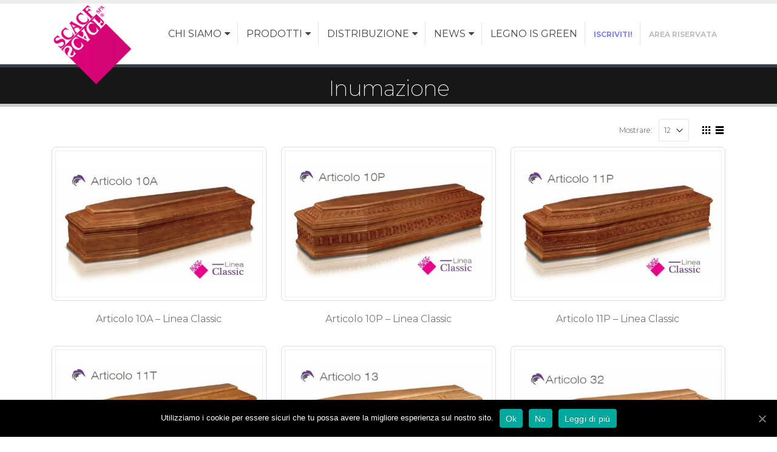

--- FILE ---
content_type: text/html; charset=UTF-8
request_url: https://www.scacf.com/categoria-prodotto/tipo-di-utilizzo/inumazione/
body_size: 9605
content:
<!DOCTYPE html>
<html lang="it-IT">
<head>
    <meta charset="utf-8">
    <!--[if IE]><meta http-equiv='X-UA-Compatible' content='IE=edge,chrome=1'><![endif]-->
    <meta name="viewport" content="width=device-width, initial-scale=1, maximum-scale=1" />
    <link rel="profile" href="https://gmpg.org/xfn/11" />
    <link rel="pingback" href="https://www.scacf.com/xmlrpc.php" />

        <link rel="shortcut icon" href="//www.scacf.com/wp-content/uploads/2017/07/scacf-Logo-PNG.png" type="image/x-icon" />
    <link rel="apple-touch-icon" href="//www.scacf.com/wp-content/uploads/2017/07/scacf-Logo-PNG.png">
    <link rel="apple-touch-icon" sizes="120x120" href="//www.scacf.com/wp-content/uploads/2017/07/scacf-Logo-PNG.png">
    <link rel="apple-touch-icon" sizes="76x76" href="//www.scacf.com/wp-content/uploads/2017/07/scacf-Logo-PNG.png">
    <link rel="apple-touch-icon" sizes="152x152" href="//www.scacf.com/wp-content/uploads/2017/07/scacf-Logo-PNG.png">

<title>Inumazione &#8211; Scacf</title>
<style rel="stylesheet" property="stylesheet" type="text/css">.ms-loading-container .ms-loading, .ms-slide .ms-slide-loading { background-image: none !important; background-color: transparent !important; box-shadow: none !important; } #header .logo { max-width: 70px; } @media (min-width: 1170px) { #header .logo { max-width: 70px; } } @media (max-width: 991px) { #header .logo { max-width: 70px; } } @media (max-width: 767px) { #header .logo { max-width: 70px; } } #header.sticky-header .logo { max-width: 87.5px; }</style><link rel='dns-prefetch' href='//fonts.googleapis.com' />
<link rel='dns-prefetch' href='//s.w.org' />
<link rel="alternate" type="application/rss+xml" title="Scacf &raquo; Feed" href="https://www.scacf.com/feed/" />
<link rel="alternate" type="application/rss+xml" title="Scacf &raquo; Feed dei commenti" href="https://www.scacf.com/comments/feed/" />
<link rel="alternate" type="application/rss+xml" title="Feed Scacf &raquo; Inumazione Categoria" href="https://www.scacf.com/categoria-prodotto/tipo-di-utilizzo/inumazione/feed/" />
		<script type="text/javascript">
			window._wpemojiSettings = {"baseUrl":"https:\/\/s.w.org\/images\/core\/emoji\/13.0.0\/72x72\/","ext":".png","svgUrl":"https:\/\/s.w.org\/images\/core\/emoji\/13.0.0\/svg\/","svgExt":".svg","source":{"concatemoji":"https:\/\/www.scacf.com\/wp-includes\/js\/wp-emoji-release.min.js?ver=5.5"}};
			!function(e,a,t){var r,n,o,i,p=a.createElement("canvas"),s=p.getContext&&p.getContext("2d");function c(e,t){var a=String.fromCharCode;s.clearRect(0,0,p.width,p.height),s.fillText(a.apply(this,e),0,0);var r=p.toDataURL();return s.clearRect(0,0,p.width,p.height),s.fillText(a.apply(this,t),0,0),r===p.toDataURL()}function l(e){if(!s||!s.fillText)return!1;switch(s.textBaseline="top",s.font="600 32px Arial",e){case"flag":return!c([127987,65039,8205,9895,65039],[127987,65039,8203,9895,65039])&&(!c([55356,56826,55356,56819],[55356,56826,8203,55356,56819])&&!c([55356,57332,56128,56423,56128,56418,56128,56421,56128,56430,56128,56423,56128,56447],[55356,57332,8203,56128,56423,8203,56128,56418,8203,56128,56421,8203,56128,56430,8203,56128,56423,8203,56128,56447]));case"emoji":return!c([55357,56424,8205,55356,57212],[55357,56424,8203,55356,57212])}return!1}function d(e){var t=a.createElement("script");t.src=e,t.defer=t.type="text/javascript",a.getElementsByTagName("head")[0].appendChild(t)}for(i=Array("flag","emoji"),t.supports={everything:!0,everythingExceptFlag:!0},o=0;o<i.length;o++)t.supports[i[o]]=l(i[o]),t.supports.everything=t.supports.everything&&t.supports[i[o]],"flag"!==i[o]&&(t.supports.everythingExceptFlag=t.supports.everythingExceptFlag&&t.supports[i[o]]);t.supports.everythingExceptFlag=t.supports.everythingExceptFlag&&!t.supports.flag,t.DOMReady=!1,t.readyCallback=function(){t.DOMReady=!0},t.supports.everything||(n=function(){t.readyCallback()},a.addEventListener?(a.addEventListener("DOMContentLoaded",n,!1),e.addEventListener("load",n,!1)):(e.attachEvent("onload",n),a.attachEvent("onreadystatechange",function(){"complete"===a.readyState&&t.readyCallback()})),(r=t.source||{}).concatemoji?d(r.concatemoji):r.wpemoji&&r.twemoji&&(d(r.twemoji),d(r.wpemoji)))}(window,document,window._wpemojiSettings);
		</script>
		<style type="text/css">
img.wp-smiley,
img.emoji {
	display: inline !important;
	border: none !important;
	box-shadow: none !important;
	height: 1em !important;
	width: 1em !important;
	margin: 0 .07em !important;
	vertical-align: -0.1em !important;
	background: none !important;
	padding: 0 !important;
}
</style>
	<link rel='stylesheet' id='wp-block-library-css'  href='https://www.scacf.com/wp-includes/css/dist/block-library/style.min.css?ver=5.5' type='text/css' media='all' />
<link rel='stylesheet' id='wc-block-vendors-style-css'  href='https://www.scacf.com/wp-content/plugins/woocommerce/packages/woocommerce-blocks/build/vendors-style.css?ver=3.1.0' type='text/css' media='all' />
<link rel='stylesheet' id='wc-block-style-css'  href='https://www.scacf.com/wp-content/plugins/woocommerce/packages/woocommerce-blocks/build/style.css?ver=3.1.0' type='text/css' media='all' />
<link rel='stylesheet' id='contact-form-7-css'  href='https://www.scacf.com/wp-content/plugins/contact-form-7/includes/css/styles.css?ver=5.2.2' type='text/css' media='all' />
<style id='contact-form-7-inline-css' type='text/css'>
.wpcf7 .wpcf7-recaptcha iframe {margin-bottom: 0;}.wpcf7 .wpcf7-recaptcha[data-align="center"] > div {margin: 0 auto;}.wpcf7 .wpcf7-recaptcha[data-align="right"] > div {margin: 0 0 0 auto;}
</style>
<link rel='stylesheet' id='cookie-notice-front-css'  href='https://www.scacf.com/wp-content/plugins/cookie-notice/css/front.min.css?ver=5.5' type='text/css' media='all' />
<link rel='stylesheet' id='rs-plugin-settings-css'  href='https://www.scacf.com/wp-content/plugins/revslider/public/assets/css/settings.css?ver=5.4.6' type='text/css' media='all' />
<style id='rs-plugin-settings-inline-css' type='text/css'>
#rs-demo-id {}
.tparrows:before{color:#d50476;text-shadow:0 0 3px #fff;}.revslider-initialised .tp-loader{z-index:18;}
</style>
<link rel='stylesheet' id='social-widget-css'  href='https://www.scacf.com/wp-content/plugins/social-media-widget/social_widget.css?ver=5.5' type='text/css' media='all' />
<style id='woocommerce-inline-inline-css' type='text/css'>
.woocommerce form .form-row .required { visibility: visible; }
</style>
<link rel='stylesheet' id='bsf-Defaults-css'  href='https://www.scacf.com/wp-content/uploads/smile_fonts/Defaults/Defaults.css?ver=5.5' type='text/css' media='all' />
<link rel='stylesheet' id='js_composer_front-css'  href='https://www.scacf.com/wp-content/plugins/js_composer/assets/css/js_composer.min.css?ver=6.3.0' type='text/css' media='all' />
<link rel='stylesheet' id='ultimate-style-min-css'  href='https://www.scacf.com/wp-content/plugins/Ultimate_VC_Addons/assets/min-css/ultimate.min.css?ver=3.16.12' type='text/css' media='all' />
<link rel='stylesheet' id='porto-bootstrap-css'  href='https://www.scacf.com/wp-content/themes/porto/css/bootstrap_1.css?ver=5.5' type='text/css' media='all' />
<link rel='stylesheet' id='porto-plugins-css'  href='https://www.scacf.com/wp-content/themes/porto/css/plugins_1.css?ver=5.5' type='text/css' media='all' />
<link rel='stylesheet' id='porto-theme-elements-css'  href='https://www.scacf.com/wp-content/themes/porto/css/theme_elements_1.css?ver=5.5' type='text/css' media='all' />
<link rel='stylesheet' id='porto-theme-css'  href='https://www.scacf.com/wp-content/themes/porto/css/theme_1.css?ver=5.5' type='text/css' media='all' />
<link rel='stylesheet' id='porto-theme-shop-css'  href='https://www.scacf.com/wp-content/themes/porto/css/theme_shop_1.css?ver=5.5' type='text/css' media='all' />
<link rel='stylesheet' id='porto-skin-css'  href='https://www.scacf.com/wp-content/themes/porto/css/skin_1.css?ver=5.5' type='text/css' media='all' />
<link rel='stylesheet' id='porto-style-css'  href='https://www.scacf.com/wp-content/themes/porto/style.css?ver=5.5' type='text/css' media='all' />
<link rel='stylesheet' id='porto-google-fonts-css'  href='//fonts.googleapis.com/css?family=Montserrat%3A200%2C300%2C400%2C700%2C800%2C%7CShadows+Into+Light%3A200%2C300%2C400%2C700%2C800%2C%7CRoboto%3A200%2C300%2C400%2C700%2C800%2C%7COpen+Sans%3A200%2C300%2C400%2C700%2C800%2C%7C&#038;subset=cyrillic%2Ccyrillic-ext%2Cgreek%2Cgreek-ext%2Ckhmer%2Clatin%2Clatin-ext%2Cvietnamese&#038;ver=5.5' type='text/css' media='all' />
<!--[if lt IE 10]>
<link rel='stylesheet' id='porto-ie-css'  href='https://www.scacf.com/wp-content/themes/porto/css/ie.css?ver=5.5' type='text/css' media='all' />
<![endif]-->
<script type="text/template" id="tmpl-variation-template">
	<div class="woocommerce-variation-description">{{{ data.variation.variation_description }}}</div>
	<div class="woocommerce-variation-price">{{{ data.variation.price_html }}}</div>
	<div class="woocommerce-variation-availability">{{{ data.variation.availability_html }}}</div>
</script>
<script type="text/template" id="tmpl-unavailable-variation-template">
	<p>Siamo spiacenti, questo prodotto non è disponibile. Scegli un&#039;altra combinazione.</p>
</script>
<script type='text/javascript' src='https://www.scacf.com/wp-includes/js/jquery/jquery.js?ver=1.12.4-wp' id='jquery-js'></script>
<script type='text/javascript' src='https://www.scacf.com/wp-includes/js/jquery/ui/core.min.js?ver=1.11.4' id='jquery-ui-core-js'></script>
<script type='text/javascript' src='https://www.scacf.com/wp-content/plugins/flowpaper-lite-pdf-flipbook/assets/lity/lity.min.js' id='lity-js-js'></script>
<script type='text/javascript' src='https://www.scacf.com/wp-content/plugins/revslider/public/assets/js/jquery.themepunch.tools.min.js?ver=5.4.6' id='tp-tools-js'></script>
<script type='text/javascript' src='https://www.scacf.com/wp-content/plugins/revslider/public/assets/js/jquery.themepunch.revolution.min.js?ver=5.4.6' id='revmin-js'></script>
<script type='text/javascript' src='https://www.scacf.com/wp-content/plugins/Ultimate_VC_Addons/assets/min-js/ultimate.min.js?ver=3.16.12' id='ultimate-script-js'></script>
<script type='text/javascript' src='https://www.scacf.com/wp-includes/js/jquery/jquery-migrate.min.js?ver=1.4.1' id='jquery-migrate-js'></script>
<script type='text/javascript' src='https://www.scacf.com/wp-content/themes/porto/js/plugins.min.js?ver=4.0.2' id='porto-plugins-js'></script>
<link rel="https://api.w.org/" href="https://www.scacf.com/wp-json/" /><link rel="EditURI" type="application/rsd+xml" title="RSD" href="https://www.scacf.com/xmlrpc.php?rsd" />
<link rel="wlwmanifest" type="application/wlwmanifest+xml" href="https://www.scacf.com/wp-includes/wlwmanifest.xml" /> 
<meta name="generator" content="WordPress 5.5" />
<meta name="generator" content="WooCommerce 4.4.4" />
	<noscript><style>.woocommerce-product-gallery{ opacity: 1 !important; }</style></noscript>
	<meta name="generator" content="Powered by WPBakery Page Builder - drag and drop page builder for WordPress."/>
<meta name="generator" content="Powered by Slider Revolution 5.4.6 - responsive, Mobile-Friendly Slider Plugin for WordPress with comfortable drag and drop interface." />
<script type="text/javascript">function setREVStartSize(e){
				try{ var i=jQuery(window).width(),t=9999,r=0,n=0,l=0,f=0,s=0,h=0;					
					if(e.responsiveLevels&&(jQuery.each(e.responsiveLevels,function(e,f){f>i&&(t=r=f,l=e),i>f&&f>r&&(r=f,n=e)}),t>r&&(l=n)),f=e.gridheight[l]||e.gridheight[0]||e.gridheight,s=e.gridwidth[l]||e.gridwidth[0]||e.gridwidth,h=i/s,h=h>1?1:h,f=Math.round(h*f),"fullscreen"==e.sliderLayout){var u=(e.c.width(),jQuery(window).height());if(void 0!=e.fullScreenOffsetContainer){var c=e.fullScreenOffsetContainer.split(",");if (c) jQuery.each(c,function(e,i){u=jQuery(i).length>0?u-jQuery(i).outerHeight(!0):u}),e.fullScreenOffset.split("%").length>1&&void 0!=e.fullScreenOffset&&e.fullScreenOffset.length>0?u-=jQuery(window).height()*parseInt(e.fullScreenOffset,0)/100:void 0!=e.fullScreenOffset&&e.fullScreenOffset.length>0&&(u-=parseInt(e.fullScreenOffset,0))}f=u}else void 0!=e.minHeight&&f<e.minHeight&&(f=e.minHeight);e.c.closest(".rev_slider_wrapper").css({height:f})					
				}catch(d){console.log("Failure at Presize of Slider:"+d)}
			};</script>
<noscript><style> .wpb_animate_when_almost_visible { opacity: 1; }</style></noscript>
<link rel="stylesheet" href="https://cdnjs.cloudflare.com/ajax/libs/simple-line-icons/2.4.1/css/simple-line-icons.css">

    <script type="text/javascript">
        
                    
                    </script>
	
<!-- Global site tag (gtag.js) - Google Analytics -->
<script async src="https://www.googletagmanager.com/gtag/js?id=UA-42166297-30"></script>
<script>
  window.dataLayer = window.dataLayer || [];
  function gtag(){dataLayer.push(arguments);}
  gtag('js', new Date());

  gtag('config', 'UA-42166297-30');
</script>
</head>
<body class="archive tax-product_cat term-inumazione term-163 full blog-1  theme-porto cookies-not-set woocommerce woocommerce-page woocommerce-no-js wpb-js-composer js-comp-ver-6.3.0 vc_responsive">
    
    <div class="page-wrapper"><!-- page wrapper -->

        
                    <div class="header-wrapper header-reveal clearfix"><!-- header wrapper -->
                                
                    <header id="header" class="header-5 search-sm logo-overlay-header">
        <div class="header-top">
        <div class="container">
            <div class="header-left">
                            </div>
            <div class="header-right">
                            </div>
        </div>
    </div>
    
    <div class="header-main">
        <div class="container">
            <div class="header-left">
                        <a href="https://www.scacf.com/" title="Scacf - Un pregio italiano" class="overlay-logo">
            <img class="img-responsive" src="//www.scacf.com/wp-content/uploads/2017/07/scacf-Logo-PNG.png" alt="Scacf" style="max-width:135px;" />        </a>
    <div class="logo">    <a href="https://www.scacf.com/" title="Scacf - Un pregio italiano" rel="home">
                <img class="img-responsive standard-logo" src="//www.scacf.com/wp-content/uploads/2017/07/scacf-Logo-PNG.png" alt="Scacf" /><img class="img-responsive retina-logo" src="//www.scacf.com/wp-content/uploads/2017/07/scacf-Logo-PNG.png" alt="Scacf" style="max-height:px;display:none;" />            </a>
    </div>            </div>
            <div class="header-center">
                                <a class="mobile-toggle"><i class="fa fa-reorder"></i></a>
            </div>
            <div class="header-right">
                                <div class="">
                                        <div id="main-menu">
                        <ul id="menu-menu" class="main-menu mega-menu menu-flat menu-flat-border show-arrow effect-fadein-down subeffect-fadein-left"><li id="nav-menu-item-3590" class="menu-item menu-item-type-custom menu-item-object-custom menu-item-has-children  has-sub narrow "><a href="#" class="">CHI SIAMO</a>
<div class="popup"><div class="inner" style=""><ul class="sub-menu">
	<li id="nav-menu-item-1640" class="menu-item menu-item-type-post_type menu-item-object-page " data-cols="1"><a href="https://www.scacf.com/storia/" class="">Storia</a></li>
	<li id="nav-menu-item-3484" class="menu-item menu-item-type-post_type menu-item-object-page " data-cols="1"><a href="https://www.scacf.com/tutta-una-vita/" class="">Tutta una vita</a></li>
	<li id="nav-menu-item-1957" class="menu-item menu-item-type-post_type menu-item-object-page " data-cols="1"><a href="https://www.scacf.com/qualita-certificata/" class="">Qualità Certificata</a></li>
	<li id="nav-menu-item-1637" class="menu-item menu-item-type-post_type menu-item-object-page " data-cols="1"><a href="https://www.scacf.com/dove-trovarci/" class="">Dove Trovarci</a></li>
</ul></div></div>
</li>
<li id="nav-menu-item-3589" class="menu-item menu-item-type-custom menu-item-object-custom menu-item-has-children  has-sub narrow "><a href="#" class="">PRODOTTI</a>
<div class="popup"><div class="inner" style=""><ul class="sub-menu">
	<li id="nav-menu-item-2649" class="menu-item menu-item-type-taxonomy menu-item-object-product_cat " data-cols="1"><a href="https://www.scacf.com/categoria-prodotto/linee-di-prodotto/linea-ecogreen/" class="">Linea EcoGreen</a></li>
	<li id="nav-menu-item-1645" class="menu-item menu-item-type-taxonomy menu-item-object-product_cat " data-cols="1"><a href="https://www.scacf.com/categoria-prodotto/linee-di-prodotto/linea-elegance/" class="">Linea Elegance</a></li>
	<li id="nav-menu-item-1646" class="menu-item menu-item-type-taxonomy menu-item-object-product_cat " data-cols="1"><a href="https://www.scacf.com/categoria-prodotto/linee-di-prodotto/linea-lux/" class="">Linea Lux</a></li>
	<li id="nav-menu-item-1742" class="menu-item menu-item-type-taxonomy menu-item-object-product_cat " data-cols="1"><a href="https://www.scacf.com/categoria-prodotto/linee-di-prodotto/linea-top/" class="">Linea Top</a></li>
	<li id="nav-menu-item-1644" class="menu-item menu-item-type-taxonomy menu-item-object-product_cat " data-cols="1"><a href="https://www.scacf.com/categoria-prodotto/linee-di-prodotto/linea-classic/" class="">Linea Classic</a></li>
	<li id="nav-menu-item-3274" class="menu-item menu-item-type-taxonomy menu-item-object-product_cat " data-cols="1"><a href="https://www.scacf.com/categoria-prodotto/accessori/cassina-bianca/" class="">Cassina Bianca</a></li>
	<li id="nav-menu-item-1778" class="menu-item menu-item-type-taxonomy menu-item-object-product_cat menu-item-has-children  sub" data-cols="1"><a href="https://www.scacf.com/categoria-prodotto/accessori/urne/" class="">Urne</a>
	<ul class="sub-menu">
		<li id="nav-menu-item-3384" class="menu-item menu-item-type-taxonomy menu-item-object-product_cat "><a href="https://www.scacf.com/categoria-prodotto/accessori/urne/linea-massello/" class="">Linea Massello</a></li>
		<li id="nav-menu-item-3383" class="menu-item menu-item-type-taxonomy menu-item-object-product_cat "><a href="https://www.scacf.com/categoria-prodotto/accessori/urne/linea-intarsiate/" class="">Linea Intarsiate</a></li>
		<li id="nav-menu-item-3385" class="menu-item menu-item-type-taxonomy menu-item-object-product_cat "><a href="https://www.scacf.com/categoria-prodotto/accessori/urne/linea-modern/" class="">Linea Modern</a></li>
		<li id="nav-menu-item-3386" class="menu-item menu-item-type-taxonomy menu-item-object-product_cat "><a href="https://www.scacf.com/categoria-prodotto/accessori/urne/linea-top-class/" class="">Linea Top Class</a></li>
	</ul>
</li>
	<li id="nav-menu-item-1781" class="menu-item menu-item-type-taxonomy menu-item-object-product_cat " data-cols="1"><a href="https://www.scacf.com/categoria-prodotto/copertine/" class="">Copertine</a></li>
	<li id="nav-menu-item-1739" class="menu-item menu-item-type-taxonomy menu-item-object-product_cat menu-item-has-children  sub" data-cols="1"><a href="https://www.scacf.com/categoria-prodotto/accessori/" class="">Accessori</a>
	<ul class="sub-menu">
		<li id="nav-menu-item-1782" class="menu-item menu-item-type-taxonomy menu-item-object-product_cat "><a href="https://www.scacf.com/categoria-prodotto/accessori/anelli/" class="">Anelli</a></li>
		<li id="nav-menu-item-2818" class="menu-item menu-item-type-taxonomy menu-item-object-product_cat "><a href="https://www.scacf.com/categoria-prodotto/accessori/targhe/" class="">Targhe</a></li>
		<li id="nav-menu-item-1780" class="menu-item menu-item-type-taxonomy menu-item-object-product_cat "><a href="https://www.scacf.com/categoria-prodotto/accessori/croci/" class="">Croci</a></li>
		<li id="nav-menu-item-1779" class="menu-item menu-item-type-taxonomy menu-item-object-product_cat "><a href="https://www.scacf.com/categoria-prodotto/accessori/maniglie/" class="">Maniglie</a></li>
	</ul>
</li>
</ul></div></div>
</li>
<li id="nav-menu-item-3591" class="menu-item menu-item-type-custom menu-item-object-custom menu-item-has-children  has-sub narrow "><a href="#" class="">DISTRIBUZIONE</a>
<div class="popup"><div class="inner" style=""><ul class="sub-menu">
	<li id="nav-menu-item-1667" class="menu-item menu-item-type-post_type menu-item-object-page " data-cols="1"><a href="https://www.scacf.com/agenti/" class="">Agenti</a></li>
	<li id="nav-menu-item-1668" class="menu-item menu-item-type-post_type menu-item-object-page " data-cols="1"><a href="https://www.scacf.com/italia/" class="">Depositi Regionali</a></li>
</ul></div></div>
</li>
<li id="nav-menu-item-3789" class="menu-item menu-item-type-custom menu-item-object-custom menu-item-has-children  has-sub narrow "><a href="#" class="">News</a>
<div class="popup"><div class="inner" style=""><ul class="sub-menu">
	<li id="nav-menu-item-1662" class="menu-item menu-item-type-taxonomy menu-item-object-category " data-cols="1"><a href="https://www.scacf.com/category/news/" class="">News-Eventi</a></li>
	<li id="nav-menu-item-3826" class="menu-item menu-item-type-taxonomy menu-item-object-category " data-cols="1"><a href="https://www.scacf.com/category/stampa/" class="">Dicono di noi</a></li>
</ul></div></div>
</li>
<li id="nav-menu-item-1672" class="menu-item menu-item-type-post_type menu-item-object-page  narrow "><a href="https://www.scacf.com/legno-is-green/" class="">Legno is Green</a></li>
<li id="nav-menu-item-3627" class="menu-item menu-item-type-custom menu-item-object-custom  narrow "><a href="https://www.scacf.com/iscrizione-newsletter/" class=""><span style="font-size: 12px;"><strong><span style="color: #8080FF;">Iscriviti!</span></strong></span></a></li>
<li id="nav-menu-item-3669" class="menu-item menu-item-type-custom menu-item-object-custom  narrow "><a href="https://www.scacf.com/area-riservata/" class=""><span style="font-size: 12px;"><strong><span style="color: #BEBEC4;">Area Riservata</span></strong></span></a></li>
</ul>                    </div>
                                    </div>

                
            </div>
        </div>
    </div>
</header>
                            </div><!-- end header wrapper -->
        
        
                <section class="page-top page-header-3">
        
<div class="container">
    <div class="row">
        <div class="col-md-12">
            <div class="text-center ">
                <h1 class="page-title">Inumazione</h1>
                
            </div>
            
            
        </div>
    </div>
</div>    </section>
    
        <div id="main" class="column1 boxed"><!-- main -->

            
                        <div class="container">
            	                        <div class="row main-content-wrap">

            <!-- main content -->
            <div class="main-content col-md-12">

                            




	<div id="primary" class="content-area"><main id="main" class="site-main" role="main">




		




        




		




            <div class="shop-loop-before clearfix">


			<div class="woocommerce-notices-wrapper"></div>
<form class="woocommerce-ordering" method="get">
    <label>Ordina per: </label>
    <select name="orderby" class="orderby">
		
			<option value="menu_order"  selected='selected'>Ordinamento predefinito</option>
		
			<option value="popularity" >Popolarità</option>
		
			<option value="date" >Ordina in base al più recente</option>
		
			<option value="price" >Prezzo: dal più economico</option>
		
			<option value="price-desc" >Prezzo: dal più caro</option>
		
	</select>
	
</form>    <div class="gridlist-toggle">
        <a href="#" id="grid" title="Vista a griglia"></a><a href="#" id="list" title="Visualizzazione elenco"></a>
    </div>

<nav class="woocommerce-pagination">
    <form class="woocommerce-viewing" method="get">
        <label>Mostrare: </label>
        <select name="count" class="count">
            
                <option value="12"  selected='selected'>12</option>
            
                <option value="24" >24</option>
            
                <option value="36" >36</option>
            
        </select>
        <input type="hidden" name="paged" value=""/>
        
    </form>
	</nav>

            </div>





            <div class="archive-products">





                
<ul class="products pcols-lg-3 pcols-md-3 pcols-xs-2 pcols-ls-1 pwidth-lg-3 pwidth-md-3 pwidth-xs-2 pwidth-ls-1">




                    




                    




                        
<li class="hover product-first pcols-lg-first pcols-md-first pcols-xs-first post-2762 product type-product status-publish has-post-thumbnail product_cat-linee-di-prodotto product_cat-linea-classic product_cat-tipo-di-utilizzo product_cat-tumulazione product_cat-inumazione product_cat-fuori-misura product_cat-spalla-stretta product_cat-misure product_cat-lunghezza-210 product_cat-lunghezza-200 product_cat-lunghezza-190 product_cat-lunghezza-180 product_cat-lunghezza-170 product_cat-tipologia-di-legno product_cat-larice product_cat-frake first instock taxable shipping-taxable product-type-simple">
	

    <div class="product-image">						
        <a  href="https://www.scacf.com/prodotto/linee-di-prodotto/linea-classic/articolo-10a-linea-classic/">
            <div data-link="https://www.scacf.com/?page_id=208" class="viewcart  viewcart-2762" title="Visualizza carrello"></div><div class="inner"><img width="425" height="300" src="https://www.scacf.com/wp-content/uploads/2015/09/Articolo-10A-Linea-Classic-425x300.jpg" class=" wp-post-image" alt="" loading="lazy" srcset="https://www.scacf.com/wp-content/uploads/2015/09/Articolo-10A-Linea-Classic-425x300.jpg 425w, https://www.scacf.com/wp-content/uploads/2015/09/Articolo-10A-Linea-Classic-600x424.jpg 600w, https://www.scacf.com/wp-content/uploads/2015/09/Articolo-10A-Linea-Classic-768x542.jpg 768w, https://www.scacf.com/wp-content/uploads/2015/09/Articolo-10A-Linea-Classic-150x106.jpg 150w, https://www.scacf.com/wp-content/uploads/2015/09/Articolo-10A-Linea-Classic.jpg 850w" sizes="(max-width: 425px) 100vw, 425px" /></div>
        </a>

        <div class="links-on-image">
            <div class="add-links-wrap">
    <div class="add-links no-effect clearfix">
        <a href="https://www.scacf.com/prodotto/linee-di-prodotto/linea-classic/articolo-10a-linea-classic/" rel="nofollow" data-product_id="2762" data-product_sku="" data-quantity="1" class="button viewcart-style-1 add_to_cart_read_more product_type_simple" >Read More</a>    </div>
</div>
        </div>
    </div>
	
    
        <a class="product-loop-title"  href="https://www.scacf.com/prodotto/linee-di-prodotto/linea-classic/articolo-10a-linea-classic/"><h3 class="woocommerce-loop-product__title">Articolo 10A &#8211; Linea Classic</h3></a>
    

        <div class="description">
        <p><img class="alignnone size-full wp-image-3522" src="https://www.scacf.com/wp-content/uploads/2015/09/Articolo-10a-desc-rid.jpg" alt="" width="253" height="280" /></p>
    </div>
    

    
</li>




                    




                        
<li class="hover post-2766 product type-product status-publish has-post-thumbnail product_cat-linee-di-prodotto product_cat-linea-classic product_cat-tipo-di-utilizzo product_cat-tumulazione product_cat-inumazione product_cat-misure product_cat-lunghezza-190 product_cat-lunghezza-180 product_cat-tipologia-di-legno product_cat-larice  instock taxable shipping-taxable product-type-simple">
	

    <div class="product-image">						
        <a  href="https://www.scacf.com/prodotto/linee-di-prodotto/linea-classic/articolo-10p-linea-classic/">
            <div data-link="https://www.scacf.com/?page_id=208" class="viewcart  viewcart-2766" title="Visualizza carrello"></div><div class="inner"><img width="425" height="300" src="https://www.scacf.com/wp-content/uploads/2015/09/Articolo-10P-Linea-Classic-425x300.jpg" class=" wp-post-image" alt="" loading="lazy" srcset="https://www.scacf.com/wp-content/uploads/2015/09/Articolo-10P-Linea-Classic-425x300.jpg 425w, https://www.scacf.com/wp-content/uploads/2015/09/Articolo-10P-Linea-Classic-600x424.jpg 600w, https://www.scacf.com/wp-content/uploads/2015/09/Articolo-10P-Linea-Classic-768x542.jpg 768w, https://www.scacf.com/wp-content/uploads/2015/09/Articolo-10P-Linea-Classic-150x106.jpg 150w, https://www.scacf.com/wp-content/uploads/2015/09/Articolo-10P-Linea-Classic.jpg 850w" sizes="(max-width: 425px) 100vw, 425px" /></div>
        </a>

        <div class="links-on-image">
            <div class="add-links-wrap">
    <div class="add-links no-effect clearfix">
        <a href="https://www.scacf.com/prodotto/linee-di-prodotto/linea-classic/articolo-10p-linea-classic/" rel="nofollow" data-product_id="2766" data-product_sku="" data-quantity="1" class="button viewcart-style-1 add_to_cart_read_more product_type_simple" >Read More</a>    </div>
</div>
        </div>
    </div>
	
    
        <a class="product-loop-title"  href="https://www.scacf.com/prodotto/linee-di-prodotto/linea-classic/articolo-10p-linea-classic/"><h3 class="woocommerce-loop-product__title">Articolo 10P &#8211; Linea Classic</h3></a>
    

        <div class="description">
        <p><img class="alignnone size-full wp-image-3520" src="https://www.scacf.com/wp-content/uploads/2015/09/Articolo-10p-desc-rid.jpg" alt="" width="201" height="188" /></p>
    </div>
    

    
</li>




                    




                        
<li class="hover pcols-xs-first post-2768 product type-product status-publish has-post-thumbnail product_cat-linee-di-prodotto product_cat-linea-classic product_cat-tipo-di-utilizzo product_cat-tumulazione product_cat-inumazione product_cat-misure product_cat-lunghezza-190 product_cat-lunghezza-180 product_cat-tipologia-di-legno product_cat-larice last instock taxable shipping-taxable product-type-simple">
	

    <div class="product-image">						
        <a  href="https://www.scacf.com/prodotto/linee-di-prodotto/linea-classic/articolo-11p-linea-classic/">
            <div data-link="https://www.scacf.com/?page_id=208" class="viewcart  viewcart-2768" title="Visualizza carrello"></div><div class="inner"><img width="425" height="300" src="https://www.scacf.com/wp-content/uploads/2015/09/Articolo-11P-Linea-Classic-425x300.jpg" class=" wp-post-image" alt="" loading="lazy" srcset="https://www.scacf.com/wp-content/uploads/2015/09/Articolo-11P-Linea-Classic-425x300.jpg 425w, https://www.scacf.com/wp-content/uploads/2015/09/Articolo-11P-Linea-Classic-600x424.jpg 600w, https://www.scacf.com/wp-content/uploads/2015/09/Articolo-11P-Linea-Classic-768x542.jpg 768w, https://www.scacf.com/wp-content/uploads/2015/09/Articolo-11P-Linea-Classic-150x106.jpg 150w, https://www.scacf.com/wp-content/uploads/2015/09/Articolo-11P-Linea-Classic.jpg 850w" sizes="(max-width: 425px) 100vw, 425px" /></div>
        </a>

        <div class="links-on-image">
            <div class="add-links-wrap">
    <div class="add-links no-effect clearfix">
        <a href="https://www.scacf.com/prodotto/linee-di-prodotto/linea-classic/articolo-11p-linea-classic/" rel="nofollow" data-product_id="2768" data-product_sku="" data-quantity="1" class="button viewcart-style-1 add_to_cart_read_more product_type_simple" >Read More</a>    </div>
</div>
        </div>
    </div>
	
    
        <a class="product-loop-title"  href="https://www.scacf.com/prodotto/linee-di-prodotto/linea-classic/articolo-11p-linea-classic/"><h3 class="woocommerce-loop-product__title">Articolo 11P &#8211; Linea Classic</h3></a>
    

        <div class="description">
        <p><img class="alignnone size-full wp-image-3519" src="https://www.scacf.com/wp-content/uploads/2015/09/Articolo-11p-desc-rid.jpg" alt="" width="218" height="225" /></p>
    </div>
    

    
</li>




                    




                        
<li class="hover pcols-lg-first pcols-md-first post-2770 product type-product status-publish has-post-thumbnail product_cat-linee-di-prodotto product_cat-linea-classic product_cat-tipo-di-utilizzo product_cat-tumulazione product_cat-inumazione product_cat-fuori-misura product_cat-fuori-misura-43 product_cat-spalla-stretta product_cat-misure product_cat-lunghezza-210 product_cat-lunghezza-200 product_cat-lunghezza-190 product_cat-lunghezza-180 product_cat-lunghezza-170 product_cat-tipologia-di-legno product_cat-larice product_cat-frake first instock taxable shipping-taxable product-type-simple">
	

    <div class="product-image">						
        <a  href="https://www.scacf.com/prodotto/linee-di-prodotto/linea-classic/articolo-11t-linea-classic/">
            <div data-link="https://www.scacf.com/?page_id=208" class="viewcart  viewcart-2770" title="Visualizza carrello"></div><div class="inner"><img width="425" height="300" src="https://www.scacf.com/wp-content/uploads/2015/09/Articolo-11T-Linea-Classic-425x300.jpg" class=" wp-post-image" alt="" loading="lazy" srcset="https://www.scacf.com/wp-content/uploads/2015/09/Articolo-11T-Linea-Classic-425x300.jpg 425w, https://www.scacf.com/wp-content/uploads/2015/09/Articolo-11T-Linea-Classic-600x424.jpg 600w, https://www.scacf.com/wp-content/uploads/2015/09/Articolo-11T-Linea-Classic-768x542.jpg 768w, https://www.scacf.com/wp-content/uploads/2015/09/Articolo-11T-Linea-Classic-150x106.jpg 150w, https://www.scacf.com/wp-content/uploads/2015/09/Articolo-11T-Linea-Classic.jpg 850w" sizes="(max-width: 425px) 100vw, 425px" /></div>
        </a>

        <div class="links-on-image">
            <div class="add-links-wrap">
    <div class="add-links no-effect clearfix">
        <a href="https://www.scacf.com/prodotto/linee-di-prodotto/linea-classic/articolo-11t-linea-classic/" rel="nofollow" data-product_id="2770" data-product_sku="" data-quantity="1" class="button viewcart-style-1 add_to_cart_read_more product_type_simple" >Read More</a>    </div>
</div>
        </div>
    </div>
	
    
        <a class="product-loop-title"  href="https://www.scacf.com/prodotto/linee-di-prodotto/linea-classic/articolo-11t-linea-classic/"><h3 class="woocommerce-loop-product__title">Articolo 11T &#8211; Linea Classic</h3></a>
    

        <div class="description">
        <p><img class="alignnone size-full wp-image-3518" src="https://www.scacf.com/wp-content/uploads/2015/09/Articolo-11t-desc-rid.jpg" alt="" width="259" height="262" /></p>
    </div>
    

    
</li>




                    




                        
<li class="hover pcols-xs-first post-2774 product type-product status-publish has-post-thumbnail product_cat-linee-di-prodotto product_cat-linea-classic product_cat-tipo-di-utilizzo product_cat-tumulazione product_cat-inumazione product_cat-misure product_cat-lunghezza-200 product_cat-lunghezza-190 product_cat-lunghezza-180 product_cat-lunghezza-170 product_cat-tipologia-di-legno product_cat-larice  instock taxable shipping-taxable product-type-simple">
	

    <div class="product-image">						
        <a  href="https://www.scacf.com/prodotto/linee-di-prodotto/linea-classic/articolo-13-linea-classic/">
            <div data-link="https://www.scacf.com/?page_id=208" class="viewcart  viewcart-2774" title="Visualizza carrello"></div><div class="inner"><img width="425" height="300" src="https://www.scacf.com/wp-content/uploads/2015/09/Articolo-13-Linea-Classic-425x300.jpg" class=" wp-post-image" alt="" loading="lazy" srcset="https://www.scacf.com/wp-content/uploads/2015/09/Articolo-13-Linea-Classic-425x300.jpg 425w, https://www.scacf.com/wp-content/uploads/2015/09/Articolo-13-Linea-Classic-600x424.jpg 600w, https://www.scacf.com/wp-content/uploads/2015/09/Articolo-13-Linea-Classic-768x542.jpg 768w, https://www.scacf.com/wp-content/uploads/2015/09/Articolo-13-Linea-Classic-150x106.jpg 150w, https://www.scacf.com/wp-content/uploads/2015/09/Articolo-13-Linea-Classic.jpg 850w" sizes="(max-width: 425px) 100vw, 425px" /></div>
        </a>

        <div class="links-on-image">
            <div class="add-links-wrap">
    <div class="add-links no-effect clearfix">
        <a href="https://www.scacf.com/prodotto/linee-di-prodotto/linea-classic/articolo-13-linea-classic/" rel="nofollow" data-product_id="2774" data-product_sku="" data-quantity="1" class="button viewcart-style-1 add_to_cart_read_more product_type_simple" >Read More</a>    </div>
</div>
        </div>
    </div>
	
    
        <a class="product-loop-title"  href="https://www.scacf.com/prodotto/linee-di-prodotto/linea-classic/articolo-13-linea-classic/"><h3 class="woocommerce-loop-product__title">Articolo 13 &#8211; Linea Classic</h3></a>
    

        <div class="description">
        <p><img class="alignnone size-full wp-image-3516" src="https://www.scacf.com/wp-content/uploads/2015/09/Articolo-13-desc-rid.jpg" alt="" width="199" height="185" /></p>
    </div>
    

    
</li>




                    




                        
<li class="hover post-2784 product type-product status-publish has-post-thumbnail product_cat-linee-di-prodotto product_cat-linea-classic product_cat-tipo-di-utilizzo product_cat-tumulazione product_cat-inumazione product_cat-misure product_cat-lunghezza-190 product_cat-lunghezza-180 product_cat-tipologia-di-legno product_cat-larice product_cat-frake last instock taxable shipping-taxable product-type-simple">
	

    <div class="product-image">						
        <a  href="https://www.scacf.com/prodotto/linee-di-prodotto/linea-classic/articolo-32-33-linea-classic/">
            <div data-link="https://www.scacf.com/?page_id=208" class="viewcart  viewcart-2784" title="Visualizza carrello"></div><div class="inner"><img width="425" height="300" src="https://www.scacf.com/wp-content/uploads/2015/09/Articolo-32-Linea-Classic-425x300.jpg" class=" wp-post-image" alt="" loading="lazy" srcset="https://www.scacf.com/wp-content/uploads/2015/09/Articolo-32-Linea-Classic-425x300.jpg 425w, https://www.scacf.com/wp-content/uploads/2015/09/Articolo-32-Linea-Classic-600x424.jpg 600w, https://www.scacf.com/wp-content/uploads/2015/09/Articolo-32-Linea-Classic-768x542.jpg 768w, https://www.scacf.com/wp-content/uploads/2015/09/Articolo-32-Linea-Classic.jpg 850w" sizes="(max-width: 425px) 100vw, 425px" /></div>
        </a>

        <div class="links-on-image">
            <div class="add-links-wrap">
    <div class="add-links no-effect clearfix">
        <a href="https://www.scacf.com/prodotto/linee-di-prodotto/linea-classic/articolo-32-33-linea-classic/" rel="nofollow" data-product_id="2784" data-product_sku="" data-quantity="1" class="button viewcart-style-1 add_to_cart_read_more product_type_simple" >Read More</a>    </div>
</div>
        </div>
    </div>
	
    
        <a class="product-loop-title"  href="https://www.scacf.com/prodotto/linee-di-prodotto/linea-classic/articolo-32-33-linea-classic/"><h3 class="woocommerce-loop-product__title">Articolo 32/33 &#8211; Linea Classic</h3></a>
    

        <div class="description">
        <p><img class="alignnone size-full wp-image-3511" src="https://www.scacf.com/wp-content/uploads/2015/09/Articolo-32-33-desc-rid.jpg" alt="" width="251" height="264" /></p>
    </div>
    

    
</li>




                    




                
</ul>




            </div>





            <div class="shop-loop-after clearfix">


			
<nav class="woocommerce-pagination">
    <form class="woocommerce-viewing" method="get">
        <label>Mostrare: </label>
        <select name="count" class="count">
            
                <option value="12"  selected='selected'>12</option>
            
                <option value="24" >24</option>
            
                <option value="36" >36</option>
            
        </select>
        <input type="hidden" name="paged" value=""/>
        
    </form>
	</nav>

            </div>





        




	</main></div>




	

</div><!-- end main content -->


    </div>
</div>






        
        
            
            </div><!-- end main -->

            
            <div class="footer-wrapper ">

                
                    



<div id="footer" class="footer-3">
    

    
    <div class="footer-bottom">
        <div class="container">
            

            
                <div class="footer-center">
                    
                    P.I. 00302400544 | <a href="https://www.marketingfocus.it">web agency</a> | <a href="https://lucadini.eu/consulente-seo-primi-sui-motori-ricerca/">consulente SEO</a>| <a href="https://www.scacf.com/privacy">Privacy & Cookie Policy</a> | <a href="https://www.scacf.com/piano-di-sviluppo-e-coesione-fsc/">Piano di Sviluppo e Coesione FSC</a>
<br /><br />“La partecipazione alla Fiera “TANEXPO” svolta dal 04/04/2024 al 06/04/2024 è stata realizzata anche grazie al contributo PR - FESR 2021-2027 - Priorità 1 - OS 1.3 - Azione 1.3.2 - Sostegno all’internazionalizzazione delle PMI - Avviso pubblico per la presentazione di progetti di internazionalizzazione delle PMI mediante la partecipazione a fiere internazionali che si svolgono dall’1 settembre 2023 al 30 giugno 2024” 
<br /><br />
PR - ERDF 2021-2027 - Priority 1 - OS 1.3 - Action 1.3.2 - Support for the internationalization of SMEs - Public notice for the presentation of internationalization projects of SMEs through participation in international fairs which they take place from 1 September 2023 to 30 June 2024
<br />
<br />
<b>PROGETTO REALIZZATO GRAZIE AI FONDI EUROPEI DELLA REGIONE UMBRIA</b>
<br />
<br />
<img src="https://www.scacf.com/wp-content/uploads/2024/04/Loghi-Sito-Coesione-Italia-2024.jpg" alt="Loghi PSR"/>
                </div>
            

            
        </div>
    </div>
    
</div>
                
            </div>

        
    </div><!-- end wrapper -->
    
<div class="panel-overlay"></div>
<div id="nav-panel" class="">
    <div class="menu-wrap"><ul id="menu-menu-1" class="mobile-menu accordion-menu"><li id="accordion-menu-item-3590" class="menu-item menu-item-type-custom menu-item-object-custom menu-item-has-children  has-sub"><a href="#" rel="nofollow" class="">CHI SIAMO</a>
<span class="arrow"></span><ul class="sub-menu">
	<li id="accordion-menu-item-1640" class="menu-item menu-item-type-post_type menu-item-object-page "><a href="https://www.scacf.com/storia/" rel="nofollow" class="">Storia</a></li>
	<li id="accordion-menu-item-3484" class="menu-item menu-item-type-post_type menu-item-object-page "><a href="https://www.scacf.com/tutta-una-vita/" rel="nofollow" class="">Tutta una vita</a></li>
	<li id="accordion-menu-item-1957" class="menu-item menu-item-type-post_type menu-item-object-page "><a href="https://www.scacf.com/qualita-certificata/" rel="nofollow" class="">Qualità Certificata</a></li>
	<li id="accordion-menu-item-1637" class="menu-item menu-item-type-post_type menu-item-object-page "><a href="https://www.scacf.com/dove-trovarci/" rel="nofollow" class="">Dove Trovarci</a></li>
</ul>
</li>
<li id="accordion-menu-item-3589" class="menu-item menu-item-type-custom menu-item-object-custom menu-item-has-children  has-sub"><a href="#" rel="nofollow" class="">PRODOTTI</a>
<span class="arrow"></span><ul class="sub-menu">
	<li id="accordion-menu-item-2649" class="menu-item menu-item-type-taxonomy menu-item-object-product_cat "><a href="https://www.scacf.com/categoria-prodotto/linee-di-prodotto/linea-ecogreen/" rel="nofollow" class="">Linea EcoGreen</a></li>
	<li id="accordion-menu-item-1645" class="menu-item menu-item-type-taxonomy menu-item-object-product_cat "><a href="https://www.scacf.com/categoria-prodotto/linee-di-prodotto/linea-elegance/" rel="nofollow" class="">Linea Elegance</a></li>
	<li id="accordion-menu-item-1646" class="menu-item menu-item-type-taxonomy menu-item-object-product_cat "><a href="https://www.scacf.com/categoria-prodotto/linee-di-prodotto/linea-lux/" rel="nofollow" class="">Linea Lux</a></li>
	<li id="accordion-menu-item-1742" class="menu-item menu-item-type-taxonomy menu-item-object-product_cat "><a href="https://www.scacf.com/categoria-prodotto/linee-di-prodotto/linea-top/" rel="nofollow" class="">Linea Top</a></li>
	<li id="accordion-menu-item-1644" class="menu-item menu-item-type-taxonomy menu-item-object-product_cat "><a href="https://www.scacf.com/categoria-prodotto/linee-di-prodotto/linea-classic/" rel="nofollow" class="">Linea Classic</a></li>
	<li id="accordion-menu-item-3274" class="menu-item menu-item-type-taxonomy menu-item-object-product_cat "><a href="https://www.scacf.com/categoria-prodotto/accessori/cassina-bianca/" rel="nofollow" class="">Cassina Bianca</a></li>
	<li id="accordion-menu-item-1778" class="menu-item menu-item-type-taxonomy menu-item-object-product_cat menu-item-has-children  has-sub"><a href="https://www.scacf.com/categoria-prodotto/accessori/urne/" rel="nofollow" class="">Urne</a>
	<span class="arrow"></span><ul class="sub-menu">
		<li id="accordion-menu-item-3384" class="menu-item menu-item-type-taxonomy menu-item-object-product_cat "><a href="https://www.scacf.com/categoria-prodotto/accessori/urne/linea-massello/" rel="nofollow" class="">Linea Massello</a></li>
		<li id="accordion-menu-item-3383" class="menu-item menu-item-type-taxonomy menu-item-object-product_cat "><a href="https://www.scacf.com/categoria-prodotto/accessori/urne/linea-intarsiate/" rel="nofollow" class="">Linea Intarsiate</a></li>
		<li id="accordion-menu-item-3385" class="menu-item menu-item-type-taxonomy menu-item-object-product_cat "><a href="https://www.scacf.com/categoria-prodotto/accessori/urne/linea-modern/" rel="nofollow" class="">Linea Modern</a></li>
		<li id="accordion-menu-item-3386" class="menu-item menu-item-type-taxonomy menu-item-object-product_cat "><a href="https://www.scacf.com/categoria-prodotto/accessori/urne/linea-top-class/" rel="nofollow" class="">Linea Top Class</a></li>
	</ul>
</li>
	<li id="accordion-menu-item-1781" class="menu-item menu-item-type-taxonomy menu-item-object-product_cat "><a href="https://www.scacf.com/categoria-prodotto/copertine/" rel="nofollow" class="">Copertine</a></li>
	<li id="accordion-menu-item-1739" class="menu-item menu-item-type-taxonomy menu-item-object-product_cat menu-item-has-children  has-sub"><a href="https://www.scacf.com/categoria-prodotto/accessori/" rel="nofollow" class="">Accessori</a>
	<span class="arrow"></span><ul class="sub-menu">
		<li id="accordion-menu-item-1782" class="menu-item menu-item-type-taxonomy menu-item-object-product_cat "><a href="https://www.scacf.com/categoria-prodotto/accessori/anelli/" rel="nofollow" class="">Anelli</a></li>
		<li id="accordion-menu-item-2818" class="menu-item menu-item-type-taxonomy menu-item-object-product_cat "><a href="https://www.scacf.com/categoria-prodotto/accessori/targhe/" rel="nofollow" class="">Targhe</a></li>
		<li id="accordion-menu-item-1780" class="menu-item menu-item-type-taxonomy menu-item-object-product_cat "><a href="https://www.scacf.com/categoria-prodotto/accessori/croci/" rel="nofollow" class="">Croci</a></li>
		<li id="accordion-menu-item-1779" class="menu-item menu-item-type-taxonomy menu-item-object-product_cat "><a href="https://www.scacf.com/categoria-prodotto/accessori/maniglie/" rel="nofollow" class="">Maniglie</a></li>
	</ul>
</li>
</ul>
</li>
<li id="accordion-menu-item-3591" class="menu-item menu-item-type-custom menu-item-object-custom menu-item-has-children  has-sub"><a href="#" rel="nofollow" class="">DISTRIBUZIONE</a>
<span class="arrow"></span><ul class="sub-menu">
	<li id="accordion-menu-item-1667" class="menu-item menu-item-type-post_type menu-item-object-page "><a href="https://www.scacf.com/agenti/" rel="nofollow" class="">Agenti</a></li>
	<li id="accordion-menu-item-1668" class="menu-item menu-item-type-post_type menu-item-object-page "><a href="https://www.scacf.com/italia/" rel="nofollow" class="">Depositi Regionali</a></li>
</ul>
</li>
<li id="accordion-menu-item-3789" class="menu-item menu-item-type-custom menu-item-object-custom menu-item-has-children  has-sub"><a href="#" rel="nofollow" class="">News</a>
<span class="arrow"></span><ul class="sub-menu">
	<li id="accordion-menu-item-1662" class="menu-item menu-item-type-taxonomy menu-item-object-category "><a href="https://www.scacf.com/category/news/" rel="nofollow" class="">News-Eventi</a></li>
	<li id="accordion-menu-item-3826" class="menu-item menu-item-type-taxonomy menu-item-object-category "><a href="https://www.scacf.com/category/stampa/" rel="nofollow" class="">Dicono di noi</a></li>
</ul>
</li>
<li id="accordion-menu-item-1672" class="menu-item menu-item-type-post_type menu-item-object-page "><a href="https://www.scacf.com/legno-is-green/" rel="nofollow" class="">Legno is Green</a></li>
<li id="accordion-menu-item-3627" class="menu-item menu-item-type-custom menu-item-object-custom "><a href="https://www.scacf.com/iscrizione-newsletter/" rel="nofollow" class=""><span style="font-size: 12px;"><strong><span style="color: #8080FF;">Iscriviti!</span></strong></span></a></li>
<li id="accordion-menu-item-3669" class="menu-item menu-item-type-custom menu-item-object-custom "><a href="https://www.scacf.com/area-riservata/" rel="nofollow" class=""><span style="font-size: 12px;"><strong><span style="color: #BEBEC4;">Area Riservata</span></strong></span></a></li>
</ul></div></div><a href="#" id="nav-panel-close" class=""><i class="fa fa-close"></i></a>
<!--[if lt IE 9]>
<script src="https://www.scacf.com/wp-content/themes/porto/js/html5shiv.min.js"></script>
<script src="https://www.scacf.com/wp-content/themes/porto/js/respond.min.js"></script>
<![endif]-->

	<script type="text/javascript">
		var c = document.body.className;
		c = c.replace(/woocommerce-no-js/, 'woocommerce-js');
		document.body.className = c;
	</script>
	<script type='text/javascript' id='contact-form-7-js-extra'>
/* <![CDATA[ */
var wpcf7 = {"apiSettings":{"root":"https:\/\/www.scacf.com\/wp-json\/contact-form-7\/v1","namespace":"contact-form-7\/v1"}};
/* ]]> */
</script>
<script type='text/javascript' src='https://www.scacf.com/wp-content/plugins/contact-form-7/includes/js/scripts.js?ver=5.2.2' id='contact-form-7-js'></script>
<script type='text/javascript' id='cookie-notice-front-js-extra'>
/* <![CDATA[ */
var cnArgs = {"ajaxUrl":"https:\/\/www.scacf.com\/wp-admin\/admin-ajax.php","nonce":"96fea25d65","hideEffect":"fade","position":"bottom","onScroll":"1","onScrollOffset":"1000","onClick":"0","cookieName":"cookie_notice_accepted","cookieTime":"604800","cookieTimeRejected":"604800","cookiePath":"\/","cookieDomain":"","redirection":"1","cache":"0","refuse":"1","revokeCookies":"0","revokeCookiesOpt":"automatic","secure":"1","coronabarActive":"0"};
/* ]]> */
</script>
<script type='text/javascript' src='https://www.scacf.com/wp-content/plugins/cookie-notice/js/front.min.js?ver=1.3.2' id='cookie-notice-front-js'></script>
<script type='text/javascript' src='https://www.scacf.com/wp-content/plugins/woocommerce/assets/js/jquery-blockui/jquery.blockUI.min.js?ver=2.70' id='jquery-blockui-js'></script>
<script type='text/javascript' src='https://www.scacf.com/wp-content/plugins/woocommerce/assets/js/js-cookie/js.cookie.min.js?ver=2.1.4' id='js-cookie-js'></script>
<script type='text/javascript' id='woocommerce-js-extra'>
/* <![CDATA[ */
var woocommerce_params = {"ajax_url":"\/wp-admin\/admin-ajax.php","wc_ajax_url":"\/?wc-ajax=%%endpoint%%"};
/* ]]> */
</script>
<script type='text/javascript' src='https://www.scacf.com/wp-content/plugins/woocommerce/assets/js/frontend/woocommerce.min.js?ver=4.4.4' id='woocommerce-js'></script>
<script type='text/javascript' id='wc-cart-fragments-js-extra'>
/* <![CDATA[ */
var wc_cart_fragments_params = {"ajax_url":"\/wp-admin\/admin-ajax.php","wc_ajax_url":"\/?wc-ajax=%%endpoint%%","cart_hash_key":"wc_cart_hash_9aa5cd7893ed762745817a6c650db16d","fragment_name":"wc_fragments_9aa5cd7893ed762745817a6c650db16d","request_timeout":"5000"};
/* ]]> */
</script>
<script type='text/javascript' src='https://www.scacf.com/wp-content/plugins/woocommerce/assets/js/frontend/cart-fragments.min.js?ver=4.4.4' id='wc-cart-fragments-js'></script>
<script type='text/javascript' src='https://www.scacf.com/wp-includes/js/underscore.min.js?ver=1.8.3' id='underscore-js'></script>
<script type='text/javascript' id='wp-util-js-extra'>
/* <![CDATA[ */
var _wpUtilSettings = {"ajax":{"url":"\/wp-admin\/admin-ajax.php"}};
/* ]]> */
</script>
<script type='text/javascript' src='https://www.scacf.com/wp-includes/js/wp-util.min.js?ver=5.5' id='wp-util-js'></script>
<script type='text/javascript' id='wc-add-to-cart-variation-js-extra'>
/* <![CDATA[ */
var wc_add_to_cart_variation_params = {"wc_ajax_url":"\/?wc-ajax=%%endpoint%%","i18n_no_matching_variations_text":"Nessun prodotto corrisponde alla tua scelta. Prova con un'altra combinazione.","i18n_make_a_selection_text":"Seleziona le opzioni del prodotto prima di aggiungerlo al carrello.","i18n_unavailable_text":"Siamo spiacenti, questo prodotto non \u00e8 disponibile. Scegli un'altra combinazione."};
/* ]]> */
</script>
<script type='text/javascript' src='https://www.scacf.com/wp-content/plugins/woocommerce/assets/js/frontend/add-to-cart-variation.min.js?ver=4.4.4' id='wc-add-to-cart-variation-js'></script>
<script type='text/javascript' src='https://www.scacf.com/wp-content/plugins/js_composer/assets/js/dist/js_composer_front.min.js?ver=6.3.0' id='wpb_composer_front_js-js'></script>
<script type='text/javascript' id='porto-theme-js-extra'>
/* <![CDATA[ */
var js_porto_vars = {"rtl":"","ajax_url":"https:\/\/www.scacf.com\/wp-admin\/admin-ajax.php","change_logo":"1","container_width":"1140","grid_gutter_width":"30","show_sticky_header":"1","show_sticky_header_tablet":"1","show_sticky_header_mobile":"1","ajax_loader_url":":\/\/www.scacf.com\/wp-content\/themes\/porto\/images\/ajax-loader@2x.gif","category_ajax":"0","prdctfltr_ajax":"","show_minicart":"0","slider_loop":"1","slider_autoplay":"1","slider_autoheight":"1","slider_speed":"5000","slider_nav":"","slider_nav_hover":"1","slider_margin":"","slider_dots":"1","slider_animatein":"","slider_animateout":"","product_thumbs_count":"4","product_zoom":"1","product_zoom_mobile":"1","product_image_popup":"1","zoom_type":"inner","zoom_scroll":"1","zoom_lens_size":"200","zoom_lens_shape":"square","zoom_contain_lens":"1","zoom_lens_border":"1","zoom_border_color":"#888888","zoom_border":"0","screen_lg":"1170","mfp_counter":"%c urr% del% totale%","mfp_img_error":"<a href=\"%url%\"> Impossibile caricare l\\'immagine <\/a>.","mfp_ajax_error":"Impossibile caricare <a href=\"%url%\"> il contenuto <\/a>.","popup_close":"Vicino","popup_prev":"Precedente","popup_next":"Il prossimo","request_error":"Impossibile caricare il contenuto richiesto. <br\/> Riprova pi\u00f9 tardi."};
/* ]]> */
</script>
<script type='text/javascript' src='https://www.scacf.com/wp-content/themes/porto/js/theme.min.js?ver=4.0.2' id='porto-theme-js'></script>
<script type='text/javascript' src='https://www.scacf.com/wp-includes/js/wp-embed.min.js?ver=5.5' id='wp-embed-js'></script>

		<!-- Cookie Notice plugin v1.3.2 by Digital Factory https://dfactory.eu/ -->
		<div id="cookie-notice" role="banner" class="cookie-notice-hidden cookie-revoke-hidden cn-position-bottom" aria-label="Cookie Notice" style="background-color: rgba(0,0,0,1);"><div class="cookie-notice-container" style="color: #fff;"><span id="cn-notice-text" class="cn-text-container">Utilizziamo i cookie per essere sicuri che tu possa avere la migliore esperienza sul nostro sito. </span><span id="cn-notice-buttons" class="cn-buttons-container"><a href="#" id="cn-accept-cookie" data-cookie-set="accept" class="cn-set-cookie cn-button bootstrap button" aria-label="Ok">Ok</a><a href="#" id="cn-refuse-cookie" data-cookie-set="refuse" class="cn-set-cookie cn-button bootstrap button" aria-label="No">No</a><a href="https://www.scacf.com/privacy/" target="_blank" id="cn-more-info" class="cn-more-info cn-button bootstrap button" aria-label="Leggi di più">Leggi di più</a></span><a href="javascript:void(0);" id="cn-close-notice" data-cookie-set="accept" class="cn-close-icon" aria-label="Ok"></a></div>
			
		</div>
		<!-- / Cookie Notice plugin -->
    <script type="text/javascript">
        
                    jQuery(document).ready(function(){});
                    </script>
</body>
</html>

--- FILE ---
content_type: text/css
request_url: https://www.scacf.com/wp-content/themes/porto/css/theme_1.css?ver=5.5
body_size: 28817
content:
@charset "UTF-8";@font-face{font-family:'porto';src:url('../fonts/porto-font/porto.eot?23364375');src:url('../fonts/porto-font/porto.eot?23364375#iefix') format('embedded-opentype'), url('../fonts/porto-font/porto.woff2?23364375') format('woff2'), url('../fonts/porto-font/porto.woff?23364375') format('woff'), url('../fonts/porto-font/porto.ttf?23364375') format('truetype'), url('../fonts/porto-font/porto.svg?23364375#fontello') format('svg');font-weight:normal;font-style:normal;}[class^="porto-icon-"]:before,[class*=" porto-icon-"]:before{font-family:"porto";font-style:normal;font-weight:normal;speak:none;display:inline-block;text-decoration:inherit;width:1em;margin-right:0.2em;text-align:center;font-variant:normal;text-transform:none;line-height:1em;margin-left:0.2em;-webkit-font-smoothing:antialiased;-moz-osx-font-smoothing:grayscale;}.porto-icon-spin1:before{content:'\e800';}.porto-icon-spin2:before{content:'\e801';}.porto-icon-spin3:before{content:'\e802';}.porto-icon-spin4:before{content:'\e803';}.porto-icon-spin5:before{content:'\e804';}.porto-icon-spin6:before{content:'\e805';}.porto-icon-firefox:before{content:'\e806';}.porto-icon-chrome:before{content:'\e807';}.porto-icon-opera:before{content:'\e808';}.porto-icon-ie:before{content:'\e809';}.porto-icon-phone:before{content:'\e80a';}.porto-icon-down-dir:before{content:'\e80b';}.porto-icon-cart:before{content:'\e80c';}.porto-icon-up-dir:before{content:'\e80d';}.porto-icon-mode-grid:before{content:'\e80e';}.porto-icon-mode-list:before{content:'\e80f';}.porto-icon-compare:before{content:'\e810';}.porto-icon-wishlist:before{content:'\e811';}.porto-icon-search:before{content:'\e812';}.porto-icon-left-dir:before{content:'\e813';}.porto-icon-right-dir:before{content:'\e814';}.porto-icon-down-open:before{content:'\e815';}.porto-icon-left-open:before{content:'\e816';}.porto-icon-right-open:before{content:'\e817';}.porto-icon-up-open:before{content:'\e818';}.porto-icon-angle-left:before{content:'\e819';}.porto-icon-angle-right:before{content:'\e81a';}.porto-icon-angle-up:before{content:'\e81b';}.porto-icon-angle-down:before{content:'\e81c';}.porto-icon-down:before{content:'\e81d';}.porto-icon-left:before{content:'\e81e';}.porto-icon-right:before{content:'\e81f';}.porto-icon-up:before{content:'\e820';}.porto-icon-angle-double-left:before{content:'\e821';}.porto-icon-angle-double-right:before{content:'\e822';}.porto-icon-angle-double-up:before{content:'\e823';}.porto-icon-angle-double-down:before{content:'\e824';}.porto-icon-mail:before{content:'\e825';}.porto-icon-location:before{content:'\e826';}.porto-icon-skype:before{content:'\e827';}.porto-icon-right-open-big:before{content:'\e828';}.porto-icon-left-open-big:before{content:'\e829';}.porto-icon-down-open-big:before{content:'\e82a';}.porto-icon-up-open-big:before{content:'\e82b';}.porto-icon-cancel:before{content:'\e82c';}.porto-icon-user:before{content:'\e82d';}.porto-icon-mail-alt:before{content:'\e82e';}.porto-icon-fax:before{content:'\e82f';}.porto-icon-lock:before{content:'\e830';}.porto-icon-company:before{content:'\e831';}.porto-icon-city:before{content:'\e832';}.porto-icon-post:before{content:'\e833';}.porto-icon-country:before{content:'\e834';}.porto-icon-calendar:before{content:'\e835';}.porto-icon-doc:before{content:'\e836';}.porto-icon-mobile:before{content:'\e837';}.porto-icon-clock:before{content:'\e838';}.porto-icon-chat:before{content:'\e839';}.porto-icon-tag:before{content:'\e83a';}.porto-icon-folder:before{content:'\e83b';}.porto-icon-folder-open:before{content:'\e83c';}.porto-icon-forward:before{content:'\e83d';}.porto-icon-reply:before{content:'\e83e';}.porto-icon-cog:before{content:'\e83f';}.porto-icon-cog-alt:before{content:'\e840';}.porto-icon-wrench:before{content:'\e841';}.porto-icon-quote-left:before{content:'\e842';}.porto-icon-quote-right:before{content:'\e843';}.porto-icon-gift:before{content:'\e844';}.porto-icon-dollar:before{content:'\e845';}.porto-icon-euro:before{content:'\e846';}.porto-icon-pound:before{content:'\e847';}.porto-icon-rupee:before{content:'\e848';}.porto-icon-yen:before{content:'\e849';}.porto-icon-rouble:before{content:'\e84a';}.porto-icon-try:before{content:'\e84b';}.porto-icon-won:before{content:'\e84c';}.porto-icon-bitcoin:before{content:'\e84d';}.porto-icon-ok:before{content:'\e84e';}.porto-icon-chevron-left:before{content:'\e84f';}.porto-icon-chevron-right:before{content:'\e850';}.porto-icon-export:before{content:'\e851';}.porto-icon-star:before{content:'\e852';}.porto-icon-star-empty:before{content:'\e853';}.porto-icon-plus-squared:before{content:'\e854';}.porto-icon-minus-squared:before{content:'\e855';}.porto-icon-plus-squared-alt:before{content:'\e856';}.porto-icon-minus-squared-alt:before{content:'\e857';}.porto-icon-truck:before{content:'\e858';}.porto-icon-lifebuoy:before{content:'\e859';}.porto-icon-pencil:before{content:'\e85a';}.porto-icon-users:before{content:'\e85b';}.porto-icon-video:before{content:'\e85c';}.porto-icon-menu:before{content:'\e85d';}.porto-icon-desktop:before{content:'\e85e';}.porto-icon-doc-inv:before{content:'\e85f';}.porto-icon-circle:before{content:'\e860';}.porto-icon-circle-empty:before{content:'\e861';}.porto-icon-circle-thin:before{content:'\e862';}.porto-icon-mini-cart:before{content:'\e863';}.porto-icon-paper-plane:before{content:'\e864';}.porto-icon-attention-alt:before{content:'\e865';}.porto-icon-info:before{content:'\e866';}.porto-icon-compare-link:before{content:'\e867';}.porto-icon-cat-default:before{content:'\e868';}.porto-icon-cat-computer:before{content:'\e869';}.porto-icon-cat-couch:before{content:'\e86a';}.porto-icon-cat-garden:before{content:'\e86b';}.porto-icon-cat-gift:before{content:'\e86c';}.porto-icon-cat-shirt:before{content:'\e86d';}.porto-icon-cat-sport:before{content:'\e86e';}.porto-icon-cat-toys:before{content:'\e86f';}.porto-icon-tag-line:before{content:'\e870';}.porto-icon-bag:before{content:'\e871';}.porto-icon-search-1:before{content:'\e872';}.porto-icon-plus:before{content:'\e873';}.porto-icon-minus:before{content:'\e874';}.porto-icon-search-2:before{content:'\e875';}.porto-icon-bag-1:before{content:'\e876';}.porto-icon-online-support:before{content:'\e877';}.porto-icon-shopping-bag:before{content:'\e878';}.porto-icon-us-dollar:before{content:'\e879';}.porto-icon-shipped:before{content:'\e87a';}.porto-icon-list:before{content:'\e87b';}.porto-icon-money:before{content:'\e87c';}.porto-icon-shipping:before{content:'\e87d';}.porto-icon-support:before{content:'\e87e';}.porto-icon-bag-2:before{content:'\e87f';}.porto-icon-grid:before{content:'\e880';}.porto-icon-bag-3:before{content:'\e881';}.porto-icon-direction:before{content:'\e882';}.porto-icon-home:before{content:'\e883';}.porto-icon-magnifier:before{content:'\e884';}.porto-icon-magnifier-add:before{content:'\e885';}.porto-icon-magnifier-remove:before{content:'\e886';}.porto-icon-phone-1:before{content:'\e887';}.porto-icon-clock-1:before{content:'\e888';}.porto-icon-heart:before{content:'\e889';}.porto-icon-heart-1:before{content:'\e88a';}.porto-icon-earphones-alt:before{content:'\e88b';}.porto-icon-credit-card:before{content:'\e88c';}.porto-icon-action-undo:before{content:'\e88d';}.porto-icon-envolope:before{content:'\e88e';}.porto-icon-chart:before{content:'\e88f';}.porto-icon-twitter:before{content:'\f099';}.porto-icon-facebook:before{content:'\f09a';}.porto-icon-spinner:before{content:'\f110';}.porto-icon-instagram:before{content:'\f16d';}.porto-icon-check-empty:before{content:'\f87a';}.porto-icon-check:before{content:'\f87b';}@-moz-keyframes spin{0%{-moz-transform:rotate(0deg);-o-transform:rotate(0deg);-webkit-transform:rotate(0deg);transform:rotate(0deg);}100%{-moz-transform:rotate(359deg);-o-transform:rotate(359deg);-webkit-transform:rotate(359deg);transform:rotate(359deg);}}@-webkit-keyframes spin{0%{-moz-transform:rotate(0deg);-o-transform:rotate(0deg);-webkit-transform:rotate(0deg);transform:rotate(0deg);}100%{-moz-transform:rotate(359deg);-o-transform:rotate(359deg);-webkit-transform:rotate(359deg);transform:rotate(359deg);}}@-o-keyframes spin{0%{-moz-transform:rotate(0deg);-o-transform:rotate(0deg);-webkit-transform:rotate(0deg);transform:rotate(0deg);}100%{-moz-transform:rotate(359deg);-o-transform:rotate(359deg);-webkit-transform:rotate(359deg);transform:rotate(359deg);}}@-ms-keyframes spin{0%{-moz-transform:rotate(0deg);-o-transform:rotate(0deg);-webkit-transform:rotate(0deg);transform:rotate(0deg);}100%{-moz-transform:rotate(359deg);-o-transform:rotate(359deg);-webkit-transform:rotate(359deg);transform:rotate(359deg);}}@keyframes spin{0%{-moz-transform:rotate(0deg);-o-transform:rotate(0deg);-webkit-transform:rotate(0deg);transform:rotate(0deg);}100%{-moz-transform:rotate(359deg);-o-transform:rotate(359deg);-webkit-transform:rotate(359deg);transform:rotate(359deg);}}.single-post article{border-bottom:0;margin-bottom:0;}.post-slideshow{text-align:center;}.entry-title{margin-top:0;}.sub-title{text-transform:uppercase;}article.post .post-date,.post-item .post-date{float:left;margin-right:10px;text-align:center;width:40px;}article.post .post-date .month,.post-item .post-date .month{border-radius:0 0 2px 2px;box-shadow:0 -1px 0 0 rgba(0, 0, 0, 0.07) inset;color:#fff;font-size:0.9em;padding:0 0 2px;display:block;}article.post .post-date .day,.post-item .post-date .day{background:#f4f4f4;border-radius:2px 2px 0 0;display:block;font-size:16px;font-weight:500;font-weight:bold;padding:10px 0;}article.post .post-date .sticky,.post-item .post-date .sticky{background:#62b959;border-radius:2px;box-shadow:0 -1px 0 0 rgba(0, 0, 0, 0.07) inset;color:#fff;font-size:0.9em;padding:2px 0 0;margin-top:5px;display:block;}article.post .post-date .format,.post-item .post-date .format{border-radius:2px;box-shadow:0 -1px 0 0 rgba(0, 0, 0, 0.07) inset;color:#fff;font-size:1.2857em;padding:0;line-height:40px;margin-top:5px;}article.post .read-more,.post-item .read-more{display:inline-block;}article.post .read-more-block,.post-item .read-more-block{display:block;margin-top:20px;}article.post h4.title-short,.post-item h4.title-short{margin-bottom:2px;padding-top:8px;}article.post .author-name a,.post-item .author-name a{color:inherit;}article.post h2 a,article.post h4 a{text-decoration:none;}article.post .post-meta{font-size:0.9em;margin-bottom:7px;}body.single-post article.post .post-meta{margin-bottom:20px;}article.post .post-meta > span,article.post .post-meta > .post-views{display:inline-block;padding-right:8px;}article.post .post-meta i,article.post .post-meta .post-views-icon.dashicons{margin-right:3px !important;font-size:1em !important;height:1em;line-height:1;width:1em;text-align:center;}article.post .post-image{margin-bottom:15px;}article.post .post-image.single{margin-bottom:30px;}article.post .post-item .post-meta,article.post .post-item .read-more{font-size:1em;}article.post-full,article.post-large{margin-left:60px;}article.post-full h2.entry-title,article.post-large h2.entry-title{margin-bottom:5px;}article.post-full .post-image,article.post-large .post-image,article.post-full .post-date,article.post-large .post-date{margin-left:-60px;}article.post-full.hide-post-date,article.post-large.hide-post-date{margin-left:0;}article.post-full.hide-post-date .post-image,article.post-large.hide-post-date .post-image{margin-left:0;}@media (max-width: 480px){article.post-full,article.post-large{margin-left:0;}article.post-full .post-image,article.post-large .post-image,article.post-full .post-date,article.post-large .post-date{margin-left:0;}}article.post-large-alt{margin-left:60px;}article.post-large-alt h2{margin-bottom:5px;}article.post-large-alt .post-date{margin-left:-60px;}article.post-large-alt.hide-post-date{margin-left:0;}article.post-large-alt.hide-post-date .post-image{margin-left:0;}@media (max-width: 480px){article.post-large-alt{margin-left:0;}article.post-large-alt .post-date{margin-left:0;}article.post-large-alt .post-image{margin-left:60px;}}article.post-grid .owl-carousel .owl-dots,article.post-timeline .owl-carousel .owl-dots{margin-top:5px;}article.post-grid .post-image,article.post-timeline .post-image{margin-bottom:5px;}article.post-grid .post-image.single,article.post-timeline .post-image.single{margin-bottom:15px;}article.post-grid .post-image.thumb-info-side-image-wrapper,article.post-timeline .post-image.thumb-info-side-image-wrapper{margin-bottom:0;}.post-gap{margin:45px 0 0 0;}.post-gap-small{margin:15px 0 0 0;}.post-block,.post-share,article.post .comment-respond,article.portfolio .comment-respond{border-top:1px solid #ddd;margin:15px 0 0 0;padding:20px 0 15px 0;}.post-block h3,.post-share h3,article.post .comment-respond h3,article.portfolio .comment-respond h3{font-size:1.8em;font-weight:200;margin:0 0 20px;}.post-block h3 i,.post-share h3 i,article.post .comment-respond h3 i,article.portfolio .comment-respond h3 i{margin-right:7px;}.post-share{padding-bottom:0;}.post-share h3{display:inline-block;margin-bottom:10px;margin-right:15px;margin-top:5px;text-transform:none;}.post-share .share-links{display:inline-block;margin-top:-5px;}.post-share-advance{border:0 none;bottom:calc(0px - 20px);margin:0;padding:0;position:absolute;right:15px;z-index:2;}.post-share-advance-bg{background:#2e353e;border-radius:50px;float:right;height:100%;max-height:41px;overflow:hidden;padding:11px 6px 32px;text-align:center;transition:max-height 400ms ease 0s;width:42px;}.post-share-advance-bg:hover{height:100%;max-height:370px;}article.post-title-simple .post-share-advance.post-block.post-share{margin:0;}.post-share-advance .fa-share-alt{background:#2e353e;border-radius:50px;bottom:0;color:#fff;height:40px;line-height:40px;position:absolute;right:1px;width:40px;}.post-share-advance > h3{bottom:-32px;margin:0;position:absolute;text-align:right;width:100%;}.post-share-advance .share-links a:first-child{opacity:0;}.post-share-advance:hover .share-links a:first-child{opacity:0.5;}.post-share-advance:hover .share-links a:first-child:hover{opacity:1;}.post-share-advance .share-links a{display:block;}.post-share-advance-bg .share-links{display:block;}.post-share-advance .fa-share-alt{color:#fff;}.post-share-advance .share-links a{background:transparent none repeat scroll 0 0;margin-right:0;opacity:0.5;}.post-share-advance .share-links a:hover{background:transparent;opacity:1;}.post-share-advance .share-links .tooltip{display:none !important;}.post-author{margin:15px 0 0 0;}.post-author img{height:auto;max-width:80px;}@media (max-width: 767px){.post-author img{max-width:60px;}}.post-author p{font-size:0.9em;line-height:22px;margin:0;padding:0;}.post-author p .name{font-size:1.1em;}.post-author p .name a{text-decoration:none;}.post-author .img-thumbnail{float:left;margin-right:20px;}@media (max-width: 767px){.post-author .img-thumbnail{margin-right:12px;}}.post-comments{margin-top:45px;}ul.comments{list-style:none;margin:0;padding:0;}ul.comments ul.children{padding:0;margin:0;list-style:none;}ul.comments ul.children > li,ul.comments > li{clear:both;padding:10px 0 0 115px;}ul.comments ul.children > li img.avatar,ul.comments > li img.avatar{height:auto;max-width:80px;}ul.comments ul.children > li a,ul.comments > li a{text-decoration:none;}ul.comments ul.children > li .img-thumbnail,ul.comments > li .img-thumbnail{margin-left:-115px;position:absolute;}ul.comments ul.children > li .comment-body,ul.comments > li .comment-body{margin-bottom:10px;}ul.comments ul.children > li .pull-right span,ul.comments > li .pull-right span{margin-left:5px;}ul.comments .comment-arrow{border-bottom:15px solid transparent;border-right:15px solid #f4f4f4;left:-15px;border-top:15px solid transparent;height:0;position:absolute;top:28px;width:0;}ul.comments .comment-block{background:#f4f4f4;border-radius:5px;padding:20px 20px 35px;position:relative;}ul.comments .comment-block p{font-size:0.9em;line-height:21px;margin:0;padding:0;}ul.comments .comment-block .comment-by{display:block;font-size:1em;line-height:21px;margin:0;padding:0 0 5px 0;}ul.comments .comment-block .comment-by span{display:inline-block;margin-left:8px;}ul.comments .comment-block .date{color:#999;font-size:0.9em;margin-top:5px;}@media (max-width: 767px){ul.comments ul.children{border-left:8px solid #ddd;padding-left:10px;}ul.comments ul.children > li,ul.comments > li{padding:0;}ul.comments ul.children > li .comment-body,ul.comments > li .comment-body{background:#f4f4f4;border-radius:5px;padding:10px;*zoom:1;}ul.comments ul.children > li .comment-body:before,ul.comments > li .comment-body:before,ul.comments ul.children > li .comment-body:after,ul.comments > li .comment-body:after{content:" ";display:table;}ul.comments ul.children > li .comment-body:after,ul.comments > li .comment-body:after{clear:both;}ul.comments ul.children > li .img-thumbnail,ul.comments > li .img-thumbnail{margin:0 12px 10px 0;float:left;position:static;}ul.comments ul.children > li img.avatar,ul.comments > li img.avatar{max-width:60px;}ul.comments .comment-block{position:static;padding:0;}ul.comments .comment-arrow{display:none;}}article .comment-respond{margin-top:25px;padding-top:45px;padding-bottom:0;}article .comment-respond h3{margin:0 0 40px;}article .comment-respond input[type="submit"]{font-size:1.2857em;padding:0.5556em 0.8889em;border-radius:6px;line-height:1.33;}article #cancel-comment-reply-link{margin-left:10px;}.comment-form label{display:block;}.comment-form input[type="email"],.comment-form input[type="number"],.comment-form input[type="password"],.comment-form input[type="search"],.comment-form input[type="tel"],.comment-form input[type="text"],.comment-form input[type="url"],.comment-form input[type="color"],.comment-form input[type="date"],.comment-form input[type="datetime"],.comment-form input[type="datetime-local"],.comment-form input[type="month"],.comment-form input[type="time"],.comment-form input[type="week"],.comment-form select,.comment-form textarea{width:100%;}.related-posts{margin-top:35px;}.related-posts h3{font-weight:200;}.post-carousel .post-slide{*zoom:1;}.post-carousel .post-slide:before,.post-carousel .post-slide:after{content:" ";display:table;}.post-carousel .post-slide:after{clear:both;}.post-carousel .post-slide.no-single .post-item{margin-bottom:20px;}.post-carousel h4,.post-carousel h5{margin-bottom:7px;}.post-carousel.owl-carousel .owl-dots{margin-top:0;}.post-carousel .post-item{margin:0 15px;}.post-carousel .post-item .post-date,.post-grid .post-item .post-date,.post-timeline .post-item .post-date{margin:3px 10px 8px 0;float:left;}.post-carousel .post-item .post-excerpt,.post-grid .post-item .post-excerpt,.post-timeline .post-item .post-excerpt{margin-bottom:10px;}.post-carousel .post-item .post-meta,.post-grid .post-item .post-meta,.post-timeline .post-item .post-meta{font-size:0.9em;margin-bottom:7px;}body.single-post .post-carousel .post-item .post-meta,body.single-post .post-grid .post-item .post-meta,body.single-post .post-timeline .post-item .post-meta{margin-bottom:20px;}.post-carousel .post-item .post-meta > span,.post-grid .post-item .post-meta > span,.post-timeline .post-item .post-meta > span,.post-carousel .post-item .post-meta > .post-views,.post-grid .post-item .post-meta > .post-views,.post-timeline .post-item .post-meta > .post-views{display:inline-block;padding-right:8px;}.post-carousel .post-item .post-meta i,.post-grid .post-item .post-meta i,.post-timeline .post-item .post-meta i,.post-carousel .post-item .post-meta .post-views-icon.dashicons,.post-grid .post-item .post-meta .post-views-icon.dashicons,.post-timeline .post-item .post-meta .post-views-icon.dashicons{margin-right:3px !important;font-size:1em !important;height:1em;line-height:1;width:1em;text-align:center;}.post-carousel .post-item.style-2 .post-excerpt,.post-grid .post-item.style-2 .post-excerpt,.post-timeline .post-item.style-2 .post-excerpt{margin-bottom:20px;}.post-carousel .post-item.style-4 .post-meta,.post-grid .post-item.style-4 .post-meta,.post-timeline .post-item.style-4 .post-meta{font-size:1em;}.post-carousel .post-item.style-4 .read-more,.post-grid .post-item.style-4 .read-more,.post-timeline .post-item.style-4 .read-more{margin-top:15px;}.post-carousel .post-item.style-5 .cat-names,.post-grid .post-item.style-5 .cat-names,.post-timeline .post-item.style-5 .cat-names{font-weight:600;text-transform:uppercase;}.post-carousel .post-item.style-5 .cat-names a,.post-grid .post-item.style-5 .cat-names a,.post-timeline .post-item.style-5 .cat-names a{text-decoration:none;text-transform:uppercase;}.post-carousel .post-item.style-5 .post-views,.post-grid .post-item.style-5 .post-views,.post-timeline .post-item.style-5 .post-views{float:right;}.post-item-small{margin:0 15px;padding:15px 0;*zoom:1;border-top:1px solid #ececec;}.post-item-small:before,.post-item-small:after{content:" ";display:table;}.post-item-small:after{clear:both;}.post-item-small:first-child{padding-top:0;border-top-width:0;}.post-item-small .post-image{margin:0 10px 0 0;float:left;}.post-item-small .post-image img{width:50px;height:auto;}.post-item-small .post-date{font-size:0.9286em;}.entry-content{margin:20px 0 30px;}article.post-title-simple h2.entry-title{font-size:2.2em;margin-bottom:15px;}article.post-title-simple .post-block{padding-top:40px;margin-top:37px;}article.post-title-simple .post-share{border-width:0;padding-top:0;margin-top:0;}article.post-title-simple .comment-respond{padding-top:60px;margin-top:25px;}.post-item.post-title-simple h4 a{color:inherit;}.post-views.entry-meta > span{vertical-align:middle;display:inline-block;height:1em;line-height:1;}.blog-posts{position:relative;*zoom:1;}.blog-posts:before,.blog-posts:after{content:" ";display:table;}.blog-posts:after{clear:both;}.blog-posts article{border-bottom:1px solid #ddd;margin-bottom:50px;padding-bottom:10px;}.blog-posts article h2.show-content{margin-bottom:25px;}.blog-posts .pagination{margin:-10px 0 20px;}.pagination-wrap{text-align:center;}.pagination-wrap .pagination,.pagination-wrap .page-links{float:none;}.pagination-wrap .pagination > a,.pagination-wrap .page-links > a,.pagination-wrap .pagination > span,.pagination-wrap .page-links > span{float:none;margin:0 2.5px 5px 2.5px;}.pagination,.page-links{font-size:0.9286em;float:right;margin:20px 0 0;*zoom:1;}.pagination:before,.page-links:before,.pagination:after,.page-links:after{content:" ";display:table;}.pagination:after,.page-links:after{clear:both;}.pagination > a,.page-links > a,.pagination > span,.page-links > span{border:1px solid #ccc;border-radius:3px;margin:0 0 5px 5px;float:left;display:inline-block;padding:0 0.5em;line-height:2.1em;min-width:2.2em;height:2.2em;text-decoration:none;text-align:center;vertical-align:top;}.pagination span.dots,.page-links span.dots{border-width:0;min-width:0;padding:0;}.pagination a:hover,.page-links a:hover,.pagination a:focus,.page-links a:focus,.pagination span.current,.page-links span.current{color:#fff;}.pagination .prev,.page-links .prev,.pagination .previouspagelink,.page-links .previouspagelink,.pagination .next,.page-links .next,.pagination .nextpostslink,.page-links .nextpostslink{text-indent:-9999px;width:2.2em;overflow:hidden;position:relative;}.pagination .prev:before,.page-links .prev:before,.pagination .previouspagelink:before,.page-links .previouspagelink:before,.pagination .next:before,.page-links .next:before,.pagination .nextpostslink:before,.page-links .nextpostslink:before{font-family:"FontAwesome";position:absolute;top:1px;left:0;right:0;text-indent:0;}.pagination .prev:before,.page-links .prev:before,.pagination .previouspagelink:before,.page-links .previouspagelink:before{content:"\f0d9";}.pagination .next:before,.page-links .next:before,.pagination .nextpagelink:before,.page-links .nextpagelink:before{content:"\f0da";}.infinite-container .pagination,.infinite-container .page-links{display:none;}.page-links{float:none;*zoom:1;}.page-links:before,.page-links:after{content:" ";display:table;}.page-links:after{clear:both;}.page-links .screen-reader-text{display:none !important;}.page-links .page-links-title{border-width:0;margin:0;padding:0;}.blog-posts article.post-grid{border-width:0;margin-bottom:30px;padding-bottom:0;}.posts-grid .grid-box{box-shadow:0 1px 5px 0 rgba(0, 0, 0, 0.04);border-radius:4px;padding:10px;position:relative;z-index:1;border:1px solid #e5e5e5;background:#fff;}.posts-grid .grid-box .img-thumbnail{max-width:100%;}.posts-grid .grid-box .img-thumbnail,.posts-grid .grid-box .img-thumbnail img{padding:0;border:0;border-radius:0;}.posts-grid .grid-box .owl-carousel{border-radius:0;padding:0;border:0;box-shadow:none;}.posts-grid .grid-box .owl-carousel .owl-stage-outer{border-radius:0;}@media (max-width: 767px){.posts-grid .post{position:static !important;width:100%;-webkit-transition:none !important;-moz-transition:none !important;transition:none !important;-webkit-transform:none !important;-moz-transform:none !important;-ms-transform:none !important;-o-transform:none !important;transform:none !important;}}.blog-share{margin-bottom:25px;}.blog-share .share-links a{margin:0.2857em 0 0.2857em 0.5714em;}.posts-medium-alt > article:last-child{border-bottom:none;}.posts-medium-alt .img-thumbnail{padding:0;border:none;}.posts-medium-alt .img-thumbnail img{max-width:95%;}.posts-medium-alt .custom-border-radius{padding:11px 30px !important;border-radius:35px !important;}.posts-medium-alt .blog-post-date{position:absolute;top:60%;right:10px;padding:25px 15px;z-index:6;font-size:3em;line-height:1;text-align:center;transform:translateY(-50%);}.posts-medium-alt .blog-post-date .month-year{display:block;font-size:0.4em;}.blog-like i{display:none;}.blog-liked i{display:none;}article.portfolio .portfolio-image.single{margin-bottom:30px;}article.portfolio h2 a,article.portfolio h4 a{text-decoration:none;}.popup-inline-content hr.solid,.mfp-content .ajax-container hr.solid{margin-left:-30px;margin-right:-30px;}.popup-inline-content .portfolio-image.wide,.mfp-content .ajax-container .portfolio-image.wide{margin-left:-15px;margin-right:-15px;}@media (max-width: 767px){.popup-inline-content .portfolio-image.wide,.mfp-content .ajax-container .portfolio-image.wide{margin-left:-7.5px;margin-right:-7.5px;}}body.boxed .portfolio .portfolio-image.wide,body.boxed #portfolioAjaxBox .portfolio-image.wide,body.boxed .portfolio hr.solid,body.boxed #portfolioAjaxBox hr.solid,#main.main-boxed .portfolio .portfolio-image.wide,#main.main-boxed #portfolioAjaxBox .portfolio-image.wide,#main.main-boxed .portfolio hr.solid,#main.main-boxed #portfolioAjaxBox hr.solid{margin-left:-30px;margin-right:-30px;}@media (max-width: 767px){body.boxed .portfolio .portfolio-image.wide,body.boxed #portfolioAjaxBox .portfolio-image.wide,body.boxed .portfolio hr.solid,body.boxed #portfolioAjaxBox hr.solid,#main.main-boxed .portfolio .portfolio-image.wide,#main.main-boxed #portfolioAjaxBox .portfolio-image.wide,#main.main-boxed .portfolio hr.solid,#main.main-boxed #portfolioAjaxBox hr.solid{margin-left:-15px;margin-right:-15px;}}.mfp-content .ajax-container .portfolio-title,#portfolioAjaxBox .portfolio-title{margin-top:0 !important;}.portfolio-image{margin-bottom:15px;}.portfolio-slideshow{text-align:center;}.portfolio-title{margin-bottom:-15px;}.portfolio-title a{display:inline-block;}.portfolio-title .fa{font-size:1.7em;}.portfolio-title .portfolio-nav,.portfolio-title .portfolio-nav-all{margin-top:11px;}.portfolio-title .portfolio-nav{text-align:right;}.portfolio-title .portfolio-nav a{width:40%;max-width:27px;}.portfolio-title .portfolio-nav-all .fa{font-size:2em;margin-left:1px;}.portfolio-title .portfolio-nav-prev{text-align:left;}.portfolio-title .portfolio-nav-prev i:before{content:"\f053";}.portfolio-title .portfolio-nav-next{text-align:right;}.portfolio-title .portfolio-nav-next i:before{content:"\f054";}.portfolio-desc{margin-top:10px;}.portfolio-info{margin:7px 0 10px;float:right;}.page-portfolios .portfolio-info{margin-top:2px;}.portfolio-info ul{list-style:none;padding:0;margin:0;}.portfolio-info ul li{display:inline-block;color:#b1b1b1;border-right:1px solid #e6e6e6;padding-right:8px;margin-right:8px;font-size:0.9em;}.portfolio-info ul li:last-child{border-right:0;padding-right:0;margin-right:0;}.portfolio-info ul li a{cursor:pointer;text-decoration:none;color:#b1b1b1;}.portfolio-info ul li .fa,.portfolio-info ul li .post-views-icon.dashicons{margin-right:4px !important;font-size:1em !important;height:1em;line-height:1;width:1em;}.portfolio-like,.portfolio-liked{cursor:pointer;text-decoration:none;}.portfolio-like i,.portfolio-liked i{margin-right:4px !important;font-size:1em !important;height:1em;line-height:1;width:1em;}.portfolio-like:hover,.portfolio-liked:hover,.portfolio-like.linked,.portfolio-liked.linked{text-decoration:none;}.portfolio-like:hover .fa-heart,.portfolio-liked:hover .fa-heart,.portfolio-like.linked .fa-heart,.portfolio-liked.linked .fa-heart{color:#e53f51;}.related-portfolios{margin-top:35px;}.related-portfolios.full .row{margin-left:0;margin-right:0;}.portfolio-carousel .portfolio-slide{*zoom:1;}.portfolio-carousel .portfolio-slide:before,.portfolio-carousel .portfolio-slide:after{content:" ";display:table;}.portfolio-carousel .portfolio-slide:after{clear:both;}.portfolio-carousel .portfolio-item{margin:0 15px 20px;}.portfolio-carousel .portfolio-item.full{margin:0;max-width:100%;}.portfolio-carousel.owl-carousel .owl-dots{margin-top:0;}.portfolio-item-small{float:left;margin:0 0 8px;padding:0 4px;width:33.333333%;max-width:92px;}.portfolio-item-small:first-child{padding-top:0;border-top-width:0;}.portfolio-item-small .portfolio-image{margin:0;}.portfolio-item-small .portfolio-image img{width:100%;height:auto;filter:url("data:image/svg+xml;utf8,<svg xmlns=\'http://www.w3.org/2000/svg\'><filter id=\'grayscale\'><feColorMatrix type=\'matrix\' values=\'0.3333 0.3333 0.3333 0 0 0.3333 0.3333 0.3333 0 0 0.3333 0.3333 0.3333 0 0 0 0 0 1 0\'/></filter></svg>#grayscale");filter:gray;-webkit-filter:grayscale(100%);}.portfolio-item-small .portfolio-image img:hover{filter:none;-webkit-filter:none;}ul.portfolio-list{list-style:none;margin:0;padding:0;}ul.portfolio-list .portfolio-item{margin-bottom:30px;}.portfolio-item.outimage{text-align:center;}.portfolio-item .thumb-info .thumb-info-type .portfolio-like i,.portfolio-item .thumb-info .thumb-info-type .portfolio-liked i{text-shadow:none;}.portfolio-item .thumb-info .thumb-info-type .portfolio-like i:before{content:"\f08a";}.portfolio .thumb-info .tooltip,.portfolio-item .thumb-info .tooltip{display:none !important;}ul.portfolio-details{list-style:none;padding:0;margin:0 0 0 5px;font-size:0.9em;}ul.portfolio-details h5{font-size:1em;margin-bottom:5px;}ul.portfolio-details li{padding:0;margin:0 0 20px;}ul.portfolio-details p{padding:0;margin:0;}ul.portfolio-details blockquote{padding:0 0 0 10px;margin:15px 0 0;color:#999;}ul.portfolio-details ul.list-skills{margin-left:0;}ul.portfolio-details ul.list-skills li{margin-right:20px;margin-bottom:5px;}ul.portfolio-details.inline li{display:inline-block;margin-right:20px;vertical-align:top;}ul.portfolio-details.inline li p{display:inline-block;}ul.portfolio-details.inline li strong{margin-right:5px;}ul.portfolio-details.inline li ul,ul.portfolio-details.inline li .share-links{display:inline-block;}ul.portfolio-details.inline li.pull-right{margin-right:0;}ul.portfolio-details .testimonial{font-size:1.1111em;}.page-portfolios.portfolios-full .portfolio,.page-portfolios.portfolios-large .portfolio,.page-portfolios.portfolios-medium .portfolio{padding-bottom:0;}.portfolio-row{position:relative;margin:0 -15px;}.portfolio-row .portfolio{float:left;padding:0 15px;margin-top:0;margin-bottom:30px;width:100%;}.portfolio-row .portfolio-col-1{width:100%;}.portfolio-row .portfolio-col-2{width:50%;}.portfolio-row .portfolio-col-2.w2{width:100%;}@media (max-width: 767px){.portfolio-row .portfolio-col-2{width:100%;}}.portfolio-row .portfolio-col-3{width:33.333333%;}.portfolio-row .portfolio-col-3.w2{width:66.666667%;}@media (max-width: 767px){.portfolio-row .portfolio-col-3{width:50%;}.portfolio-row .portfolio-col-3.w2{width:100%;}}@media (max-width: 480px){.portfolio-row .portfolio-col-3{width:100%;}}.portfolio-row .portfolio-col-4{width:25%;}.portfolio-row .portfolio-col-4.w2{width:50%;}@media (max-width: 991px){.portfolio-row .portfolio-col-4{width:33.333333%;}.portfolio-row .portfolio-col-4.w2{width:66.666667%;}}@media (max-width: 767px){.portfolio-row .portfolio-col-4{width:50%;}.portfolio-row .portfolio-col-4.w2{width:100%;}}@media (max-width: 480px){.portfolio-row .portfolio-col-4{width:100%;}}.portfolio-row .portfolio-col-5{width:20%;}.portfolio-row .portfolio-col-5.w2{width:40%;}@media (max-width: 991px){.portfolio-row .portfolio-col-5{width:25%;}.portfolio-row .portfolio-col-5.w2{width:50%;}}@media (max-width: 767px){.portfolio-row .portfolio-col-5{width:33.333333%;}.portfolio-row .portfolio-col-5.w2{width:66.666667%;}}@media (max-width: 480px){.portfolio-row .portfolio-col-5{width:50%;}.portfolio-row .portfolio-col-5.w2{width:100%;}}.portfolio-row .portfolio-col-6{width:16.666667%;}.portfolio-row .portfolio-col-6.w2{width:33.333333%;}@media (max-width: 1169px){.portfolio-row .portfolio-col-6{width:20%;}.portfolio-row .portfolio-col-6.w2{width:40%;}}@media (max-width: 991px){.portfolio-row .portfolio-col-6{width:25%;}.portfolio-row .portfolio-col-6.w2{width:50%;}}@media (max-width: 767px){.portfolio-row .portfolio-col-6{width:33.333333%;}.portfolio-row .portfolio-col-6.w2{width:66.666667%;}}@media (max-width: 480px){.portfolio-row .portfolio-col-6{width:50%;}.portfolio-row .portfolio-col-6.w2{width:100%;}}@media (max-width: 1169px){.column2 .portfolio-row .portfolio-col-4{width:33.333333%;}.column2 .portfolio-row .portfolio-col-4.w2{width:66.666667%;}}@media (max-width: 767px){.column2 .portfolio-row .portfolio-col-4{width:50%;}.column2 .portfolio-row .portfolio-col-4.w2{width:100%;}}@media (max-width: 480px){.column2 .portfolio-row .portfolio-col-4{width:100%;}}.column2 .portfolio-row .portfolio-col-5,.column2 .portfolio-row .portfolio-col-6{width:20%;}.column2 .portfolio-row .portfolio-col-5.w2,.column2 .portfolio-row .portfolio-col-6.w2{width:40%;}@media (max-width: 1169px){.column2 .portfolio-row .portfolio-col-5,.column2 .portfolio-row .portfolio-col-6{width:25%;}.column2 .portfolio-row .portfolio-col-5.w2,.column2 .portfolio-row .portfolio-col-6.w2{width:50%;}}@media (max-width: 767px){.column2 .portfolio-row .portfolio-col-5,.column2 .portfolio-row .portfolio-col-6{width:33.333333%;}.column2 .portfolio-row .portfolio-col-5.w2,.column2 .portfolio-row .portfolio-col-6.w2{width:66.666667%;}}@media (max-width: 480px){.column2 .portfolio-row .portfolio-col-5,.column2 .portfolio-row .portfolio-col-6{width:50%;}.column2 .portfolio-row .portfolio-col-5.w2,.column2 .portfolio-row .portfolio-col-6.w2{width:100%;}}.portfolio-row.full{margin:0;}body.boxed .portfolio-row.full{margin-left:-30px;margin-right:-30px;}@media (max-width: 767px){body.boxed .portfolio-row.full{margin-left:-15px;margin-right:-15px;}}body.boxed .vc_row[data-vc-stretch-content] .portfolio-row.full{margin-left:0;margin-right:0;}.portfolio-row.full .portfolio{padding:0;margin-bottom:0;}.portfolio-modal .mfp-arrow,.portfolio-ajax-modal .mfp-arrow,.portfolio-modal .mfp-close,.portfolio-ajax-modal .mfp-close{display:none;}.portfolio-modal .container,.portfolio-ajax-modal .container{width:100%;padding-left:0 !important;padding-right:0 !important;}.portfolio-modal .uvc-vc-full-width,.portfolio-ajax-modal .uvc-vc-full-width,.portfolio-modal .vc_row[data-vc-full-width],.portfolio-ajax-modal .vc_row[data-vc-full-width],.portfolio-modal .ult-vc-hide-row,.portfolio-ajax-modal .ult-vc-hide-row,.portfolio-modal .vc_row[data-vc-stretch-content],.portfolio-ajax-modal .vc_row[data-vc-stretch-content],body.boxed .portfolio-modal .uvc-vc-full-width,body.boxed .portfolio-ajax-modal .uvc-vc-full-width,body.boxed .portfolio-modal .vc_row[data-vc-full-width],body.boxed .portfolio-ajax-modal .vc_row[data-vc-full-width],body.boxed .portfolio-modal .ult-vc-hide-row,body.boxed .portfolio-ajax-modal .ult-vc-hide-row,body.boxed .portfolio-modal .vc_row[data-vc-stretch-content],body.boxed .portfolio-ajax-modal .vc_row[data-vc-stretch-content],#main.main-boxed .portfolio-modal .uvc-vc-full-width,#main.main-boxed .portfolio-ajax-modal .uvc-vc-full-width,#main.main-boxed .portfolio-modal .vc_row[data-vc-full-width],#main.main-boxed .portfolio-ajax-modal .vc_row[data-vc-full-width],#main.main-boxed .portfolio-modal .ult-vc-hide-row,#main.main-boxed .portfolio-ajax-modal .ult-vc-hide-row,#main.main-boxed .portfolio-modal .vc_row[data-vc-stretch-content],#main.main-boxed .portfolio-ajax-modal .vc_row[data-vc-stretch-content]{position:relative;width:100% !important;left:0 !important;padding-left:30px !important;padding-right:30px !important;margin:0 !important;max-width:100% !important;}@media (max-width: 767px){.portfolio-modal .uvc-vc-full-width,.portfolio-ajax-modal .uvc-vc-full-width,.portfolio-modal .vc_row[data-vc-full-width],.portfolio-ajax-modal .vc_row[data-vc-full-width],.portfolio-modal .ult-vc-hide-row,.portfolio-ajax-modal .ult-vc-hide-row,.portfolio-modal .vc_row[data-vc-stretch-content],.portfolio-ajax-modal .vc_row[data-vc-stretch-content],body.boxed .portfolio-modal .uvc-vc-full-width,body.boxed .portfolio-ajax-modal .uvc-vc-full-width,body.boxed .portfolio-modal .vc_row[data-vc-full-width],body.boxed .portfolio-ajax-modal .vc_row[data-vc-full-width],body.boxed .portfolio-modal .ult-vc-hide-row,body.boxed .portfolio-ajax-modal .ult-vc-hide-row,body.boxed .portfolio-modal .vc_row[data-vc-stretch-content],body.boxed .portfolio-ajax-modal .vc_row[data-vc-stretch-content],#main.main-boxed .portfolio-modal .uvc-vc-full-width,#main.main-boxed .portfolio-ajax-modal .uvc-vc-full-width,#main.main-boxed .portfolio-modal .vc_row[data-vc-full-width],#main.main-boxed .portfolio-ajax-modal .vc_row[data-vc-full-width],#main.main-boxed .portfolio-modal .ult-vc-hide-row,#main.main-boxed .portfolio-ajax-modal .ult-vc-hide-row,#main.main-boxed .portfolio-modal .vc_row[data-vc-stretch-content],#main.main-boxed .portfolio-ajax-modal .vc_row[data-vc-stretch-content]{padding-left:15px !important;padding-right:15px !important;}}.portfolio-load-more-loader{display:none;position:relative;height:49px;}.btn-portfolio-lazy-load{opacity:0;}@media (max-width:991px){.portfolio-nav,.portfolio-nav-all{display:none;}}.sort-source{clear:both;}.sort-source > li > a{cursor:pointer;padding:6px 12px;}.sort-source.sort-source-style-2{margin:0 auto;}.sort-source.sort-source-style-2 > li{float:none;display:inline-block;}.sort-source.sort-source-style-2 > li > a,.sort-source.sort-source-style-2 > li > a:focus,.sort-source.sort-source-style-2 > li > a:hover{background:transparent;color:#fff;display:inline-block;border-radius:0;margin:0;padding:18px 28px;position:relative;}.sort-source.sort-source-style-2 > li > a:after{-webkit-transition:margin 0.3s;-moz-transition:margin 0.3s;transition:margin 0.3s;width:0;height:0;border-left:20px solid transparent;border-right:20px solid transparent;border-top:15px solid #ccc;content:" ";display:block;position:absolute;left:50%;margin-left:-20px;margin-top:0;opacity:0;z-index:1;}.sort-source.sort-source-style-2 > li.active > a,.sort-source.sort-source-style-2 > li.active > a:focus,.sort-source.sort-source-style-2 > li.active > a:hover{background:transparent;}.sort-source.sort-source-style-2 > li.active > a:after{opacity:1;margin-top:18px;}@media (max-width: 767px){.sort-source.sort-source-style-2 > li{display:block;}.sort-source.sort-source-style-2 > li.active > a:after{display:none !important;}}.ajax-box .bounce-loader,.ajax-box .porto-ajax-loading{z-index:1;}.portfolio-stripes .owl-carousel .owl-nav .owl-prev{line-height:initial;}.portfolio-stripes .owl-carousel .owl-nav .owl-next{line-height:initial;}.portfolio-stripes .owl-item .portfolio-item{width:calc(100% + 2px);}.portfolio-stripes .owl-item .portfolio-item .thumb-info{border:none;}.portfolio-stripes .owl-item .portfolio-item .thumb-info .thumb-info-wrapper{height:calc(100vh - 89px);}.portfolio-stripes .owl-item .portfolio-item .thumb-info .thumb-info-wrapper::before{content:'';display:block;position:absolute;bottom:0;left:0;width:100%;box-shadow:0 50px 190px 110px #182027;z-index:1;}.portfolio-stripes .owl-item .portfolio-item .thumb-info .thumb-info-wrapper .background-image{position:absolute;top:0;left:0;background-size:cover;width:100%;height:100%;-webkit-transition:all 0.3s ease;-moz-transition:all 0.3s ease;transition:all 0.3s ease;}.portfolio-stripes .owl-item .portfolio-item .thumb-info:hover .thumb-info-wrapper .background-image{-webkit-transform:scale(1.1, 1.1);-moz-transform:scale(1.1, 1.1);-ms-transform:scale(1.1, 1.1);-o-transform:scale(1.1, 1.1);transform:scale(1.1, 1.1);}.thumb-info.thumb-info-basic-info .thumb-info-title{background:none;bottom:5.5%;left:5%;padding:0;font-size:2em;line-height:1;text-shadow:none;}.portfolio-parallax{height:40vh;}.portfolio-parallax:before{content:'';display:block;position:absolute;background:rgba(10, 12, 36, 0);top:0;right:0;bottom:0;left:0;-webkit-transition:all 300ms ease;-moz-transition:all 300ms ease;transition:all 300ms ease;}.portfolio-parallax h2{bottom:7%;font-size:2em;left:1%;line-height:1;margin:0;padding:0;position:absolute;}.portfolio-parallax:not(.hidden-plus):hover:before{background:rgba(10, 12, 36, 0.5);}html.gecko .thumb-info{z-index:1;-webkit-transform:unset;-moz-transform:unset;-ms-transform:unset;-o-transform:unset;transform:unset;}@media (max-width:991px){.portfolio-parallax{height:30vh;}}@media (max-width:767px){.portfolio-parallax{height:25vh;}}.porto-portfolios-lighbox-thumbnails{position:fixed;bottom:2.5%;width:100%;text-align:center;z-index:99999;}.porto-portfolios-lighbox-thumbnails .owl-carousel{margin-bottom:0;}.porto-portfolios-lighbox-thumbnails .owl-carousel .owl-stage{margin:0 auto;}.porto-portfolios-lighbox-thumbnails .owl-item{cursor:pointer;}.porto-portfolios-lighbox-thumbnails .owl-item.current{opacity:0.5;cursor:default;}.portfolios-lightbox.with-thumbs .porto-portfolios-lighbox-thumbnails{visibility:hidden;}@media (max-width:1023px){.porto-portfolios-lighbox-thumbnails{display:none;}}article.member h2 a,article.member h4 a{text-decoration:none;}.member-container-top{padding-top:35px;}.member-container-bottom{padding-bottom:35px;}.member-image.single{margin-bottom:30px;}.member-slideshow{text-align:center;}.member-title{margin-bottom:-10px;}.member-title a{display:inline-block;}.member-title .fa{font-size:2.5em;}.member-share-links{padding:15px 0;border-top:1px solid #ddd;}.member-share-links a{border-radius:500px;}.member-row{position:relative;margin:0 -15px;}.member-row .member{float:left;padding:0 15px;margin-bottom:30px;width:100%;}.member-row .member-col-2{width:50%;}@media (max-width: 767px){.member-row .member-col-2{width:100%;}}.member-row .member-col-3{width:33.333333%;}@media (max-width: 767px){.member-row .member-col-3{width:50%;}}@media (max-width: 480px){.member-row .member-col-3{width:100%;}}.member-row .member-col-4{width:25%;}@media (max-width: 991px){.member-row .member-col-4{width:33.333333%;}}@media (max-width: 767px){.member-row .member-col-4{width:50%;}}@media (max-width: 480px){.member-row .member-col-4{width:100%;}}.member-row .member-col-5{width:20%;}@media (max-width: 991px){.member-row .member-col-5{width:25%;}}@media (max-width: 767px){.member-row .member-col-5{width:33.333333%;}}@media (max-width: 480px){.member-row .member-col-5{width:50%;}}.member-row .member-col-6{width:16.666667%;}@media (max-width: 1169px){.member-row .member-col-6{width:20%;}}@media (max-width: 991px){.member-row .member-col-6{width:25%;}}@media (max-width: 767px){.member-row .member-col-6{width:33.333333%;}}@media (max-width: 480px){.member-row .member-col-6{width:50%;}}@media (max-width: 1169px){.column2 .member-row .member-col-4{width:33.333333%;}}@media (max-width: 767px){.column2 .member-row .member-col-4{width:50%;}}@media (max-width: 480px){.column2 .member-row .member-col-4{width:100%;}}.column2 .member-row .member-col-5,.column2 .member-row .member-col-6{width:20%;}@media (max-width: 1169px){.column2 .member-row .member-col-5,.column2 .member-row .member-col-6{width:25%;}}@media (max-width: 767px){.column2 .member-row .member-col-5,.column2 .member-row .member-col-6{width:33.333333%;}}@media (max-width: 480px){.column2 .member-row .member-col-5,.column2 .member-row .member-col-6{width:50%;}}.member-item.member-item-3 .thumb-info{border-radius:4px 4px 0 0;}.member-item.member-item-3 .thumb-info-wrapper{margin:0;border-radius:4px 4px 0 0;}.member-item.member-item-3 .thumb-info-wrapper img{border-radius:3px 3px 0 0;}.member-item.member-item-3 .thumb-info-caption{display:block;padding:0;background:#fff;-webkit-transition:all 0.3s ease;-moz-transition:all 0.3s ease;transition:all 0.3s ease;}.member-item.member-item-3 .thumb-info-caption-title{position:relative;display:block;padding:30px 15px 28px;}.member-item.member-item-3 .thumb-info-caption-text{padding:0 15px 28px;margin:0;margin-top:-15px;}.member-item.member-item-3 .thumb-info-social-icons{padding-left:13px;padding-right:13px;}.member-item.member-item-3 .view-more{position:absolute;right:15px;top:50%;font-size:1.9em;-webkit-transform:translateY(-50%);-moz-transform:translateY(-50%);-ms-transform:translateY(-50%);-o-transform:translateY(-50%);transform:translateY(-50%);}.related-members,.related.products{margin-top:35px;}.member-carousel .member-slide{*zoom:1;}.member-carousel .member-slide:before,.member-carousel .member-slide:after{content:" ";display:table;}.member-carousel .member-slide:after{clear:both;}.member-carousel .member-item{margin:0 15px 20px;}@media (max-width: 767px){.member-carousel .member-item{border:none;padding:0;}}.member-carousel.owl-carousel .owl-dots{margin-top:0;}.member-modal .mfp-arrow,.member-ajax-modal .mfp-arrow{display:none;}.page-slideshow{text-align:center;}.page-meta > *{display:block;}.page-share{margin-top:15px;margin-bottom:30px;padding:20px 0 0;}.page-share h3{display:inline-block;font-size:1.8em;font-weight:200;margin:5px 15px 10px;text-transform:none;}.page-share h3 i{margin-right:7px;}.page-share .share-links{display:inline-block;margin-top:-5px;}.page-share.container{margin-bottom:70px;}.container .container:not(.porto-wrap-container){width:100%;padding-left:0;padding-right:0;}.custom-post-event{position:relative;}.custom-post-event .post-event-date{position:absolute;top:0;left:0;padding:15px 20px;}.custom-post-event .post-event-date span{display:block;}.custom-post-event .post-event-date span.day{font-size:1.9em;}.custom-post-event .post-event-date span.year{font-size:0.9em;}.custom-post-event .post-event-date.custom-xlg-space{top:30px;left:30px;}.custom-post-event .post-event-content p{font-size:0.9em;}.custom-event-infos ul{padding:0;margin:0;}.custom-event-infos ul li{list-style:none;display:inline-block;margin-left:15px;font-size:0.9em;}.custom-event-infos ul li:first-child{margin-left:0;}.custom-event-infos ul li i{font-size:1.2em;color:#1f222b;font-weight:bold;}.custom-event-top-image img{margin:auto;}.custom-post-event:last-child hr.solid{display:none;}.event-row:last-child hr.solid{display:none;}[data-appear-animation],.appear-animation{opacity:0;}.appear-animation-visible{opacity:1;}.animated,.appear-animation{-webkit-animation-fill-mode:both;animation-fill-mode:both;-webkit-animation-duration:1s;animation-duration:1s;}@-webkit-keyframes flash{0%,50%,100%{opacity:1;}25%,75%{opacity:0;}}@keyframes flash{0%,50%,100%{opacity:1;}25%,75%{opacity:0;}}.flash{-webkit-animation-name:flash;animation-name:flash;}@-webkit-keyframes shake{0%,100%{-webkit-transform:translateX(0);opacity:1;}10%,30%,50%,70%,90%{-webkit-transform:translateX(-10px);}20%,40%,60%,80%{-webkit-transform:translateX(10px);}}@keyframes shake{0%,100%{transform:translateX(0);opacity:1;}10%,30%,50%,70%,90%{transform:translateX(-10px);}20%,40%,60%,80%{transform:translateX(10px);}}.shake{-webkit-animation-name:shake;animation-name:shake;}@-webkit-keyframes bounce{0%,20%,50%,80%,100%{-webkit-transform:translateY(0);opacity:1;}40%{-webkit-transform:translateY(-30px);}60%{-webkit-transform:translateY(-15px);}}@keyframes bounce{0%,20%,50%,80%,100%{transform:translateY(0);opacity:1;}40%{transform:translateY(-30px);}60%{transform:translateY(-15px);}}.bounce{-webkit-animation-name:bounce;animation-name:bounce;}@-webkit-keyframes tada{0%{-webkit-transform:scale(1);}10%,20%{-webkit-transform:scale(0.9) rotate(-3deg);}30%,50%,70%,90%{-webkit-transform:scale(1.1) rotate(3deg);}40%,60%,80%{-webkit-transform:scale(1.1) rotate(-3deg);}100%{-webkit-transform:scale(1) rotate(0);opacity:1;}}@keyframes tada{0%{transform:scale(1);}10%,20%{transform:scale(0.9) rotate(-3deg);}30%,50%,70%,90%{transform:scale(1.1) rotate(3deg);}40%,60%,80%{transform:scale(1.1) rotate(-3deg);}100%{transform:scale(1) rotate(0);opacity:1;}}.tada{-webkit-animation-name:tada;animation-name:tada;}@-webkit-keyframes swing{20%,40%,60%,80%,100%{-webkit-transform-origin:top center;}20%{-webkit-transform:rotate(15deg);}40%{-webkit-transform:rotate(-10deg);}60%{-webkit-transform:rotate(5deg);}80%{-webkit-transform:rotate(-5deg);}100%{-webkit-transform:rotate(0deg);opacity:1;}}@keyframes swing{20%{transform:rotate(15deg);}40%{transform:rotate(-10deg);}60%{transform:rotate(5deg);}80%{transform:rotate(-5deg);}100%{transform:rotate(0deg);opacity:1;}}.swing{-webkit-transform-origin:top center;-moz-transform-origin:top center;-ms-transform-origin:top center;-o-transform-origin:top center;transform-origin:top center;}@-webkit-keyframes wobble{0%{-webkit-transform:translateX(0%);}15%{-webkit-transform:translateX(-25%) rotate(-5deg);}30%{-webkit-transform:translateX(20%) rotate(3deg);}45%{-webkit-transform:translateX(-15%) rotate(-3deg);}60%{-webkit-transform:translateX(10%) rotate(2deg);}75%{-webkit-transform:translateX(-5%) rotate(-1deg);}100%{-webkit-transform:translateX(0%);opacity:1;}}@keyframes wobble{0%{transform:translateX(0%);}15%{transform:translateX(-25%) rotate(-5deg);}30%{transform:translateX(20%) rotate(3deg);}45%{transform:translateX(-15%) rotate(-3deg);}60%{transform:translateX(10%) rotate(2deg);}75%{transform:translateX(-5%) rotate(-1deg);}100%{transform:translateX(0%);opacity:1;}}.wobble{-webkit-animation-name:wobble;animation-name:wobble;}@-webkit-keyframes wiggle{0%{-webkit-transform:skewX(9deg);}10%{-webkit-transform:skewX(-8deg);}20%{-webkit-transform:skewX(7deg);}30%{-webkit-transform:skewX(-6deg);}40%{-webkit-transform:skewX(5deg);}50%{-webkit-transform:skewX(-4deg);}60%{-webkit-transform:skewX(3deg);}70%{-webkit-transform:skewX(-2deg);}80%{-webkit-transform:skewX(1deg);}90%{-webkit-transform:skewX(0deg);}100%{-webkit-transform:skewX(0deg);opacity:1;}}@keyframes wiggle{0%{transform:skewX(9deg);}10%{transform:skewX(-8deg);}20%{transform:skewX(7deg);}30%{transform:skewX(-6deg);}40%{transform:skewX(5deg);}50%{transform:skewX(-4deg);}60%{transform:skewX(3deg);}70%{transform:skewX(-2deg);}80%{transform:skewX(1deg);}90%{transform:skewX(0deg);}100%{transform:skewX(0deg);opacity:1;}}.wiggle{-webkit-animation-name:wiggle;animation-name:wiggle;-webkit-animation-timing-function:ease-in;animation-timing-function:ease-in;}@-webkit-keyframes pulse{0%{-webkit-transform:scale(1);}50%{-webkit-transform:scale(1.1);}100%{-webkit-transform:scale(1);opacity:1;}}@keyframes pulse{0%{transform:scale(1);}50%{transform:scale(1.1);}100%{transform:scale(1);opacity:1;}}.pulse{-webkit-animation-name:pulse;animation-name:pulse;}@-webkit-keyframes fadeIn{0%{opacity:0;}100%{opacity:1;}}@keyframes fadeIn{0%{opacity:0;}100%{opacity:1;}}.fadeIn{-webkit-animation-name:fadeIn;animation-name:fadeIn;}@-webkit-keyframes fadeInUp{0%{opacity:0;-webkit-transform:translateY(20px);}100%{opacity:1;-webkit-transform:translateY(0);}}@keyframes fadeInUp{0%{opacity:0;transform:translateY(20px);}100%{opacity:1;transform:translateY(0);}}.fadeInUp{-webkit-animation-name:fadeInUp;animation-name:fadeInUp;}@-webkit-keyframes fadeInDown{0%{opacity:0;-webkit-transform:translateY(-20px);}100%{opacity:1;-webkit-transform:translateY(0);}}@keyframes fadeInDown{0%{opacity:0;transform:translateY(-20px);}100%{opacity:1;transform:translateY(0);}}.fadeInDown{-webkit-animation-name:fadeInDown;animation-name:fadeInDown;}@-webkit-keyframes fadeInLeft{0%{opacity:0;-webkit-transform:translateX(-20px);}100%{opacity:1;-webkit-transform:translateX(0);}}@keyframes fadeInLeft{0%{opacity:0;transform:translateX(-20px);}100%{opacity:1;transform:translateX(0);}}.fadeInLeft{-webkit-animation-name:fadeInLeft;animation-name:fadeInLeft;}@-webkit-keyframes fadeInRight{0%{opacity:0;-webkit-transform:translateX(20px);}100%{opacity:1;-webkit-transform:translateX(0);}}@keyframes fadeInRight{0%{opacity:0;transform:translateX(20px);}100%{opacity:1;transform:translateX(0);}}.fadeInRight{-webkit-animation-name:fadeInRight;animation-name:fadeInRight;}@-webkit-keyframes fadeInUpBig{0%{opacity:0;-webkit-transform:translateY(2000px);}100%{opacity:1;-webkit-transform:translateY(0);}}@keyframes fadeInUpBig{0%{opacity:0;transform:translateY(2000px);}100%{opacity:1;transform:translateY(0);}}.fadeInUpBig{-webkit-animation-name:fadeInUpBig;animation-name:fadeInUpBig;}@-webkit-keyframes fadeInDownBig{0%{opacity:0;-webkit-transform:translateY(-2000px);}100%{opacity:1;-webkit-transform:translateY(0);}}@keyframes fadeInDownBig{0%{opacity:0;transform:translateY(-2000px);}100%{opacity:1;transform:translateY(0);}}.fadeInDownBig{-webkit-animation-name:fadeInDownBig;animation-name:fadeInDownBig;}@-webkit-keyframes fadeInLeftBig{0%{opacity:0;-webkit-transform:translateX(-2000px);}100%{opacity:1;-webkit-transform:translateX(0);}}@keyframes fadeInLeftBig{0%{opacity:0;transform:translateX(-2000px);}100%{opacity:1;transform:translateX(0);}}.fadeInLeftBig{-webkit-animation-name:fadeInLeftBig;animation-name:fadeInLeftBig;}@-webkit-keyframes fadeInRightBig{0%{opacity:0;-webkit-transform:translateX(2000px);}100%{opacity:1;-webkit-transform:translateX(0);}}@keyframes fadeInRightBig{0%{opacity:0;transform:translateX(2000px);}100%{opacity:1;transform:translateX(0);}}.fadeInRightBig{-webkit-animation-name:fadeInRightBig;animation-name:fadeInRightBig;}@-webkit-keyframes bounceIn{0%{opacity:0;-webkit-transform:scale(0.3);}50%{opacity:1;-webkit-transform:scale(1.05);}70%{-webkit-transform:scale(0.9);}100%{-webkit-transform:scale(1);opacity:1;}}@keyframes bounceIn{0%{opacity:0;transform:scale(0.3);}50%{opacity:1;transform:scale(1.05);}70%{transform:scale(0.9);}100%{transform:scale(1);opacity:1;}}.bounceIn{-webkit-animation-name:bounceIn;animation-name:bounceIn;}@-webkit-keyframes bounceInUp{0%{opacity:0;-webkit-transform:translateY(2000px);}60%{opacity:1;-webkit-transform:translateY(-30px);}80%{-webkit-transform:translateY(10px);}100%{-webkit-transform:translateY(0);opacity:1;}}@keyframes bounceInUp{0%{opacity:0;transform:translateY(2000px);}60%{opacity:1;transform:translateY(-30px);}80%{transform:translateY(10px);}100%{transform:translateY(0);opacity:1;}}.bounceInUp{-webkit-animation-name:bounceInUp;animation-name:bounceInUp;}@-webkit-keyframes bounceInDown{0%{opacity:0;-webkit-transform:translateY(-2000px);}60%{opacity:1;-webkit-transform:translateY(30px);}80%{-webkit-transform:translateY(-10px);}100%{-webkit-transform:translateY(0);opacity:1;}}@keyframes bounceInDown{0%{opacity:0;transform:translateY(-2000px);}60%{opacity:1;transform:translateY(30px);}80%{transform:translateY(-10px);}100%{transform:translateY(0);opacity:1;}}.bounceInDown{-webkit-animation-name:bounceInDown;animation-name:bounceInDown;}@-webkit-keyframes bounceInLeft{0%{opacity:0;-webkit-transform:translateX(-2000px);}60%{opacity:1;-webkit-transform:translateX(30px);}80%{-webkit-transform:translateX(-10px);}100%{-webkit-transform:translateX(0);opacity:1;}}@keyframes bounceInLeft{0%{opacity:0;transform:translateX(-2000px);}60%{opacity:1;transform:translateX(30px);}80%{transform:translateX(-10px);}100%{transform:translateX(0);opacity:1;}}.bounceInLeft{-webkit-animation-name:bounceInLeft;animation-name:bounceInLeft;}@-webkit-keyframes bounceInRight{0%{opacity:0;-webkit-transform:translateX(2000px);}60%{opacity:1;-webkit-transform:translateX(-30px);}80%{-webkit-transform:translateX(10px);}100%{-webkit-transform:translateX(0);opacity:1;}}@keyframes bounceInRight{0%{opacity:0;transform:translateX(2000px);}60%{opacity:1;transform:translateX(-30px);}80%{transform:translateX(10px);}100%{transform:translateX(0);opacity:1;}}.bounceInRight{-webkit-animation-name:bounceInRight;animation-name:bounceInRight;}@-webkit-keyframes rotateIn{0%{-webkit-transform-origin:center center;-webkit-transform:rotate(-200deg);opacity:0;}100%{-webkit-transform-origin:center center;-webkit-transform:rotate(0);opacity:1;}}@keyframes rotateIn{0%{transform-origin:center center;transform:rotate(-200deg);opacity:0;}100%{transform-origin:center center;transform:rotate(0);opacity:1;}}.rotateIn{-webkit-animation-name:rotateIn;animation-name:rotateIn;}@-webkit-keyframes rotateInUpLeft{0%{-webkit-transform-origin:left bottom;-webkit-transform:rotate(90deg);opacity:0;}100%{-webkit-transform-origin:left bottom;-webkit-transform:rotate(0);opacity:1;}}@keyframes rotateInUpLeft{0%{transform-origin:left bottom;transform:rotate(90deg);opacity:0;}100%{transform-origin:left bottom;transform:rotate(0);opacity:1;}}.rotateInUpLeft{-webkit-animation-name:rotateInUpLeft;animation-name:rotateInUpLeft;}@-webkit-keyframes rotateInDownLeft{0%{-webkit-transform-origin:left bottom;-webkit-transform:rotate(-90deg);opacity:0;}100%{-webkit-transform-origin:left bottom;-webkit-transform:rotate(0);opacity:1;}}@keyframes rotateInDownLeft{0%{transform-origin:left bottom;transform:rotate(-90deg);opacity:0;}100%{transform-origin:left bottom;transform:rotate(0);opacity:1;}}.rotateInDownLeft{-webkit-animation-name:rotateInDownLeft;animation-name:rotateInDownLeft;}@-webkit-keyframes rotateInUpRight{0%{-webkit-transform-origin:right bottom;-webkit-transform:rotate(-90deg);opacity:0;}100%{-webkit-transform-origin:right bottom;-webkit-transform:rotate(0);opacity:1;}}@keyframes rotateInUpRight{0%{transform-origin:right bottom;transform:rotate(-90deg);opacity:0;}100%{transform-origin:right bottom;transform:rotate(0);opacity:1;}}.rotateInUpRight{-webkit-animation-name:rotateInUpRight;animation-name:rotateInUpRight;}@-webkit-keyframes rotateInDownRight{0%{-webkit-transform-origin:right bottom;-webkit-transform:rotate(90deg);opacity:0;}100%{-webkit-transform-origin:right bottom;-webkit-transform:rotate(0);opacity:1;}}@keyframes rotateInDownRight{0%{transform-origin:right bottom;transform:rotate(90deg);opacity:0;}100%{transform-origin:right bottom;transform:rotate(0);opacity:1;}}.rotateInDownRight{-webkit-animation-name:rotateInDownRight;animation-name:rotateInDownRight;}@-webkit-keyframes menuFadeInUp{0%{opacity:0;-webkit-transform:translateY(10px);}100%{opacity:1;-webkit-transform:translateY(0);}}@keyframes menuFadeInUp{0%{opacity:0;transform:translateY(10px);}100%{opacity:1;transform:translateY(0);}}.menuFadeInUp{-webkit-animation-name:menuFadeInUp;animation-name:menuFadeInUp;}@-webkit-keyframes menuFadeInDown{0%{opacity:0;-webkit-transform:translateY(-10px);}100%{opacity:1;-webkit-transform:translateY(0);}}@keyframes menuFadeInDown{0%{opacity:0;transform:translateY(-10px);}100%{opacity:1;transform:translateY(0);}}.menuFadeInDown{-webkit-animation-name:menuFadeInDown;animation-name:menuFadeInDown;}@-webkit-keyframes menuFadeInLeft{0%{opacity:0;-webkit-transform:translateX(-30px);}100%{opacity:1;-webkit-transform:translateX(0);}}@keyframes menuFadeInLeft{0%{opacity:0;transform:translateX(-30px);}100%{opacity:1;transform:translateX(0);}}.menuFadeInLeft{-webkit-animation-name:menuFadeInLeft;animation-name:menuFadeInLeft;}@-webkit-keyframes menuFadeInRight{0%{opacity:0;-webkit-transform:translateX(30px);}100%{opacity:1;-webkit-transform:translateX(0);}}@keyframes menuFadeInRight{0%{opacity:0;transform:translateX(30px);}100%{opacity:1;transform:translateX(0);}}.menuFadeInRight{-webkit-animation-name:menuFadeInRight;animation-name:menuFadeInRight;}.mega-menu{margin:0;padding:0;list-style:none;*zoom:1;}.mega-menu:before,.mega-menu:after{content:" ";display:table;}.mega-menu:after{clear:both;}.mega-menu li.menu-item{display:block;position:relative;margin:0;}.mega-menu li.menu-item > a,.mega-menu li.menu-item > h5{display:block;text-decoration:none;text-align:left;position:relative;outline:medium none;margin-top:0;margin-bottom:0;line-height:24px;font-weight:400;font-family:inherit;font-size:inherit;}.mega-menu li.menu-item > a > .fa,.mega-menu li.menu-item > h5 > .fa{width:18px;text-align:center;}.mega-menu li.menu-item > a > .fa,.mega-menu li.menu-item > h5 > .fa,.mega-menu li.menu-item > a > .avatar,.mega-menu li.menu-item > h5 > .avatar{margin-right:5px;}.mega-menu li.menu-item > a > .avatar img,.mega-menu li.menu-item > h5 > .avatar img{margin-top:-5px;margin-bottom:-4px;}.mega-menu li.menu-item > a > .flag,.mega-menu li.menu-item > h5 > .flag,.mega-menu li.menu-item > a > [class*='flag-'],.mega-menu li.menu-item > h5 > [class*='flag-']{display:inline-block;width:16px;height:11px;margin-top:-2px;margin-right:6px;margin-left:1px;vertical-align:middle;line-height:0;}.mega-menu li.menu-item > a > .flag:before,.mega-menu li.menu-item > h5 > .flag:before,.mega-menu li.menu-item > a > [class*='flag-']:before,.mega-menu li.menu-item > h5 > [class*='flag-']:before{display:none;}.mega-menu li.menu-item > a > .thumb-info-preview,.mega-menu li.menu-item > h5 > .thumb-info-preview{position:absolute;display:block;left:100%;opacity:0;border:0;padding-left:10px;background:transparent;overflow:visible;margin:15px 0 0;top:-1000px;-webkit-transition:transform 0.2s ease-out, opacity 0.2s ease-out;-moz-transition:transform 0.2s ease-out, opacity 0.2s ease-out;transition:transform 0.2s ease-out, opacity 0.2s ease-out;transform:translate3d(-30px, 0, 0);opacity:0;max-width:none;}.mega-menu li.menu-item > a > .thumb-info-preview .thumb-info-wrapper,.mega-menu li.menu-item > h5 > .thumb-info-preview .thumb-info-wrapper{background:#fff;display:block;border-radius:4px;border:0;box-shadow:0 0 3px rgba(0, 0, 0, .15);margin:0;padding:4px;text-align:left;}.mega-menu li.menu-item > a > .thumb-info-preview .thumb-info-image,.mega-menu li.menu-item > h5 > .thumb-info-preview .thumb-info-image{width:182px;height:136px;min-height:0;-webkit-transition:all 5s linear 0s;-moz-transition:all 5s linear 0s;transition:all 5s linear 0s;}.mega-menu li.menu-item > a > .thumb-info-preview .thumb-info-image.fixed-image,.mega-menu li.menu-item > h5 > .thumb-info-preview .thumb-info-image.fixed-image{background-position:left top;background-size:auto 100%;}.mega-menu li.menu-item > a:hover,.mega-menu li.menu-item > h5:hover{z-index:1;}.mega-menu li.menu-item > a:hover > .thumb-info-preview,.mega-menu li.menu-item > h5:hover > .thumb-info-preview{transform:translate3d(0, 0, 0);top:0;opacity:1;margin-top:-5px;}.mega-menu li.menu-item > h5{cursor:default;}.mega-menu ul.sub-menu{margin:0;padding:0;list-style:none;}.mega-menu > li.menu-item{float:left;margin-right:2px;}.mega-menu > li.menu-item:last-child{margin-right:0;}.mega-menu > li.menu-item.narrow{position:relative;}.mega-menu > li.menu-item.has-sub > a .thumb-info-preview,.mega-menu > li.menu-item.has-sub > h5 .thumb-info-preview{display:none;}.mega-menu > li.menu-item > a,.mega-menu > li.menu-item > h5{display:inline-block;font-size:0.8571em;font-weight:bold;line-height:20px;padding:9px 12px 8px;}@media (max-width: 1169px){.mega-menu > li.menu-item > a,.mega-menu > li.menu-item > h5{padding:9px 9px 8px;}}.mega-menu > li.menu-item > a > .fa,.mega-menu > li.menu-item > h5 > .fa{width:auto;}.mega-menu > li.menu-item > a .tip,.mega-menu > li.menu-item > h5 .tip{position:absolute;top:-9px;right:10px;}.mega-menu > li.menu-item > a .tip .tip-arrow:before,.mega-menu > li.menu-item > h5 .tip .tip-arrow:before{content:"\f125";left:2px;bottom:-3px;top:auto;width:auto;height:auto;}.mega-menu > li.menu-item > a > .thumb-info-preview,.mega-menu > li.menu-item > h5 > .thumb-info-preview{left:-100%;right:-100%;padding-left:0;padding-top:10px;transform:translate3d(0, 20px, 0);opacity:0;margin:auto;width:190px;}.mega-menu > li.menu-item > a:hover > .thumb-info-preview,.mega-menu > li.menu-item > h5:hover > .thumb-info-preview{top:100%;transform:translate3d(0, 0, 0);}.mega-menu > li.menu-item.active > a,.mega-menu > li.menu-item:hover > a,.mega-menu > li.menu-item.active > h5,.mega-menu > li.menu-item:hover > h5{color:#fff;border-radius:4px;}.mega-menu > li.menu-item.has-sub:hover{z-index:111;}.mega-menu > li.menu-item.has-sub:hover > a,.mega-menu > li.menu-item.has-sub:hover > h5{border-radius:4px 4px 0 0;margin-bottom:-3px;padding-bottom:11px;}.menu-arrow .mega-menu > li.has-sub > a:after,.menu-arrow .mega-menu > li.has-sub > h5:after{content:"\f0d7";font-family:"FontAwesome";}.mega-menu .popup{position:absolute;left:0;text-align:left;top:100%;display:none;margin:2px 0 0;z-index:111;min-width:100%;}.mega-menu .popup > .inner{*zoom:1;}.mega-menu .popup > .inner:before,.mega-menu .popup > .inner:after{content:" ";display:table;}.mega-menu .popup > .inner:after{clear:both;}.mega-menu .popup ul.sub-menu{position:relative;}.mega-menu .popup li.menu-item{padding:0;float:none;}.mega-menu .wide .popup{border-radius:4px;border-top:5px solid #ccc;box-shadow:0 10px 25px rgba(0, 0, 0, 0.15);right:auto;left:0;}.mega-menu .wide .popup > .inner{border-radius:0 0 4px 4px;padding:25px 20px 10px;background:#fff;}.mega-menu .wide .popup > .inner > ul.sub-menu{max-width:100%;}.mega-menu .wide .popup > .inner > ul.sub-menu > li.menu-item{float:left;padding:0 15px 10px;}.mega-menu .wide .popup > .inner > ul.sub-menu > li.menu-item > a,.mega-menu .wide .popup > .inner > ul.sub-menu > li.menu-item > h5{color:#333;font-size:1em;font-weight:600;padding-bottom:5px;}.mega-menu .wide .popup > .inner > ul.sub-menu > li.menu-item ul.sub-menu{padding-bottom:5px;}.mega-menu .wide .popup > .inner > ul.sub-menu > li.menu-item ul.sub-menu ul.sub-menu{padding-bottom:0;}.mega-menu .wide .popup > .inner > ul.sub-menu > li.menu-item li.menu-item > a,.mega-menu .wide .popup > .inner > ul.sub-menu > li.menu-item li.menu-item > h5{margin-left:-8px;padding:4px 8px;font-size:0.9em;line-height:20px;font-weight:normal;border-radius:4px;}.mega-menu .wide .popup > .inner > ul.sub-menu > li.menu-item li.menu-item > a:hover,.mega-menu .wide .popup > .inner > ul.sub-menu > li.menu-item li.menu-item > h5:hover{background:#f4f4f4;}.mega-menu .wide .popup > .inner > ul.sub-menu > li.menu-item li.menu-item > ul.sub-menu{padding-left:10px;}.mega-menu .wide .popup > .inner > ul.sub-menu > .menu-block-item{margin-bottom:-20px;}.mega-menu .wide .popup > .inner li.menu-item > a.has-preview,.mega-menu .wide .popup > .inner li.menu-item > h5.has-preview{display:inline-block;}.mega-menu .wide .popup > .inner .container{width:auto;padding:0;}.mega-menu .wide.pos-left .popup{border-radius:0 4px 4px 4px;}.mega-menu .wide.pos-right .popup{border-radius:4px 0 4px 4px;}.mega-menu .narrow .popup > .inner > ul.sub-menu{border-radius:0 4px 4px 4px;}.mega-menu .narrow .popup ul.sub-menu{min-width:180px;padding:5px;box-shadow:0 2px 3px rgba(0, 0, 0, 0.15);border-top:0 solid #ccc;z-index:10;}.mega-menu .narrow .popup ul.sub-menu ul.sub-menu{border-radius:4px;position:absolute;left:100%;display:none;opacity:0;}.mega-menu .narrow .popup ul.sub-menu li.menu-item:hover > ul.sub-menu{top:-5px;}.mega-menu .narrow .popup li.menu-item > a,.mega-menu .narrow .popup li.menu-item > h5{color:#fff;font-weight:400;padding:8px;font-size:0.9em;line-height:18px;border-bottom:1px solid rgba(255, 255, 255, .2);white-space:nowrap;}.mega-menu .narrow .popup li.menu-item:last-child > a,.mega-menu .narrow .popup li.menu-item:last-child > h5{border-bottom-width:0;}.mega-menu .narrow .popup li.menu-item:hover > ul.sub-menu{opacity:1;display:block;}.mega-menu .narrow .popup li.menu-item-has-children > a,.mega-menu .narrow .popup li.menu-item-has-children > h5{padding-right:20px;}.mega-menu .narrow .popup li.menu-item-has-children > a:before,.mega-menu .narrow .popup li.menu-item-has-children > h5:before{content:"\f105";float:right;margin-right:-14px;font-family:"FontAwesome";font-weight:normal;line-height:22px;}.mega-menu .narrow .popup li.menu-item-has-children > a .thumb-info-preview,.mega-menu .narrow .popup li.menu-item-has-children > h5 .thumb-info-preview{display:none;}.mega-menu .narrow.pos-left .popup{left:0px;right:auto;}.mega-menu .narrow.pos-left .popup > .inner > ul.sub-menu{border-radius:0 4px 4px 4px;}.mega-menu .narrow.pos-left .popup ul.sub-menu ul.sub-menu{left:100%;right:auto;}.mega-menu .narrow.pos-left .popup li.menu-item-has-children > a:before,.mega-menu .narrow.pos-left .popup li.menu-item-has-children > h5:before{content:"\f0da";}.mega-menu .narrow.pos-left .popup li.menu-item > a > .thumb-info-preview,.mega-menu .narrow.pos-left .popup li.menu-item > h5 > .thumb-info-preview{left:100%;right:auto;padding-left:10px;padding-right:0;transform:translate3d(-30px, 0, 0);}.mega-menu .narrow.pos-left .popup li.menu-item > a:hover > .thumb-info-preview,.mega-menu .narrow.pos-left .popup li.menu-item > h5:hover > .thumb-info-preview{transform:translate3d(0, 0, 0);}.mega-menu .narrow.pos-right .popup{right:0px;left:auto;}.mega-menu .narrow.pos-right .popup > .inner > ul.sub-menu{border-radius:4px 0 4px 4px;}.mega-menu .narrow.pos-right .popup ul.sub-menu ul.sub-menu{right:100%;left:auto;}.mega-menu .narrow.pos-right .popup li.menu-item-has-children > a:before,.mega-menu .narrow.pos-right .popup li.menu-item-has-children > h5:before{content:"\f0d9";}.mega-menu .narrow.pos-right .popup li.menu-item > a > .thumb-info-preview,.mega-menu .narrow.pos-right .popup li.menu-item > h5 > .thumb-info-preview{left:auto;right:100%;padding-left:0;padding-right:10px;transform:translate3d(30px, 0, 0);}.mega-menu .narrow.pos-right .popup li.menu-item > a:hover > .thumb-info-preview,.mega-menu .narrow.pos-right .popup li.menu-item > h5:hover > .thumb-info-preview{transform:translate3d(0, 0, 0);}.mega-menu .tip{color:#fff;display:inline-block;font-size:9px;border-radius:2px;line-height:1;padding:2px;position:relative;margin-left:10px;vertical-align:middle;}.mega-menu .tip.hot{background-color:#eb2771;}.mega-menu .tip.hot .tip-arrow:before{color:#eb2771;}.mega-menu .tip .tip-arrow:before{display:inline-block;font-family:"Elusive-Icons";font-size:5px;position:absolute;width:4px;height:6px;margin:auto;content:"\f126";left:-4px;text-align:right;top:0;bottom:0;}.mega-menu.effect-down .popup{top:-2000px;}.mega-menu.effect-down .popup li.menu-item > a,.mega-menu.effect-down .popup li.menu-item > h5{-webkit-transition:transform 0.2s ease-out;-moz-transition:transform 0.2s ease-out;transition:transform 0.2s ease-out;-webkit-transform:translate3d(0, -5px, 0);-moz-transform:translate3d(0, -5px, 0);-ms-transform:translate3d(0, -5px, 0);-o-transform:translate3d(0, -5px, 0);transform:translate3d(0, -5px, 0);}.mega-menu.effect-down > li.menu-item .popup{-webkit-transition:transform 0.2s ease-out;-moz-transition:transform 0.2s ease-out;transition:transform 0.2s ease-out;-webkit-transform:translate3d(0, -5px, 0);-moz-transform:translate3d(0, -5px, 0);-ms-transform:translate3d(0, -5px, 0);-o-transform:translate3d(0, -5px, 0);transform:translate3d(0, -5px, 0);}.mega-menu.effect-down > li.menu-item.wide .popup > .inner > ul.sub-menu > li.menu-item > a,.mega-menu.effect-down > li.menu-item.wide .popup > .inner > ul.sub-menu > li.menu-item > h5{-webkit-transform:translate3d(0, 0, 0);-moz-transform:translate3d(0, 0, 0);-ms-transform:translate3d(0, 0, 0);-o-transform:translate3d(0, 0, 0);transform:translate3d(0, 0, 0);}.mega-menu.effect-down > li.menu-item:hover .popup{top:100%;-webkit-transform:translate3d(0, 0, 0);-moz-transform:translate3d(0, 0, 0);-ms-transform:translate3d(0, 0, 0);-o-transform:translate3d(0, 0, 0);transform:translate3d(0, 0, 0);}.mega-menu.effect-down > li.menu-item:hover li.menu-item > a,.mega-menu.effect-down > li.menu-item:hover li.menu-item > h5{-webkit-transform:translate3d(0, 0, 0);-moz-transform:translate3d(0, 0, 0);-ms-transform:translate3d(0, 0, 0);-o-transform:translate3d(0, 0, 0);transform:translate3d(0, 0, 0);}.mega-menu.effect-fadein-up > li.menu-item .popup{-webkit-animation:menuFadeInUp 0.2s ease-out;animation:menuFadeInUp 0.2s ease-out;}.mega-menu.effect-fadein-down > li.menu-item .popup{-webkit-animation:menuFadeInDown 0.2s ease-out;animation:menuFadeInDown 0.2s ease-out;}.mega-menu.effect-fadein > li.menu-item .popup{-webkit-animation:fadeIn 0.2s ease-out;animation:fadeIn 0.2s ease-out;}.mega-menu.subeffect-down .narrow .popup ul.sub-menu ul.sub-menu{display:block !important;top:-2000px;-webkit-transition:transform 0.2s ease-out;-moz-transition:transform 0.2s ease-out;transition:transform 0.2s ease-out;-webkit-transform:translate3d(0, -5px, 0);-moz-transform:translate3d(0, -5px, 0);-ms-transform:translate3d(0, -5px, 0);-o-transform:translate3d(0, -5px, 0);transform:translate3d(0, -5px, 0);}.mega-menu.subeffect-down .narrow .popup ul.sub-menu ul.sub-menu li.menu-item > a,.mega-menu.subeffect-down .narrow .popup ul.sub-menu ul.sub-menu li.menu-item > h5{-webkit-transition:transform 0.2s ease-out;-moz-transition:transform 0.2s ease-out;transition:transform 0.2s ease-out;-webkit-transform:translate3d(0, -5px, 0);-moz-transform:translate3d(0, -5px, 0);-ms-transform:translate3d(0, -5px, 0);-o-transform:translate3d(0, -5px, 0);transform:translate3d(0, -5px, 0);}.mega-menu.subeffect-down .narrow .popup ul.sub-menu li.menu-item:hover > ul.sub-menu{-webkit-transform:translate3d(0, 0, 0);-moz-transform:translate3d(0, 0, 0);-ms-transform:translate3d(0, 0, 0);-o-transform:translate3d(0, 0, 0);transform:translate3d(0, 0, 0);}.mega-menu.subeffect-down .narrow .popup ul.sub-menu li.menu-item:hover > ul.sub-menu > li.menu-item > a,.mega-menu.subeffect-down .narrow .popup ul.sub-menu li.menu-item:hover > ul.sub-menu > li.menu-item > h5{-webkit-transform:translate3d(0, 0, 0);-moz-transform:translate3d(0, 0, 0);-ms-transform:translate3d(0, 0, 0);-o-transform:translate3d(0, 0, 0);transform:translate3d(0, 0, 0);}.mega-menu.subeffect-fadein-left .narrow .popup ul.sub-menu li.menu-item > ul.sub-menu{-webkit-animation:menuFadeInLeft 0.2s ease-out;animation:menuFadeInLeft 0.2s ease-out;}.mega-menu.subeffect-fadein-left .narrow.pos-left .popup ul.sub-menu li.menu-item > ul.sub-menu{-webkit-animation:menuFadeInLeft 0.2s ease-out;animation:menuFadeInLeft 0.2s ease-out;}.mega-menu.subeffect-fadein-left .narrow.pos-right .popup ul.sub-menu li.menu-item > ul.sub-menu{-webkit-animation:menuFadeInRight 0.2s ease-out;animation:menuFadeInRight 0.2s ease-out;}.mega-menu.subeffect-fadein-right .narrow .popup ul.sub-menu li.menu-item > ul.sub-menu{-webkit-animation:menuFadeInRight 0.2s ease-out;animation:menuFadeInRight 0.2s ease-out;}.mega-menu.subeffect-fadein-right .narrow.pos-left .popup ul.sub-menu li.menu-item > ul.sub-menu{-webkit-animation:menuFadeInRight 0.2s ease-out;animation:menuFadeInRight 0.2s ease-out;}.mega-menu.subeffect-fadein-right .narrow.pos-right .popup ul.sub-menu li.menu-item > ul.sub-menu{-webkit-animation:menuFadeInLeft 0.2s ease-out;animation:menuFadeInLeft 0.2s ease-out;}.mega-menu.subeffect-fadein-up .narrow .popup ul.sub-menu li.menu-item > ul.sub-menu{-webkit-animation:menuFadeInUp 0.2s ease-out;animation:menuFadeInUp 0.2s ease-out;}.mega-menu.subeffect-fadein-down .narrow .popup ul.sub-menu li.menu-item > ul.sub-menu{-webkit-animation:menuFadeInDown 0.2s ease-out;animation:menuFadeInDown 0.2s ease-out;}.mega-menu.subeffect-fadein .narrow .popup ul.sub-menu li.menu-item > ul.sub-menu{-webkit-animation:fadeIn 0.2s ease-out;animation:fadeIn 0.2s ease-out;}.mega-menu.show-arrow > li.has-sub > a:after,.mega-menu.show-arrow > li.has-sub > h5:after{display:inline-block;content:"\f0d7";font-family:"FontAwesome";font-weight:normal;font-size:1em;margin:0 0 0 5px;line-height:1;}.mega-menu.menu-flat li.menu-item > a > .thumb-info-preview .thumb-info-wrapper,.mega-menu.menu-flat li.menu-item > h5 > .thumb-info-preview .thumb-info-wrapper{border-radius:0 !important;}.mega-menu.menu-flat > li.menu-item{margin-right:0;}.mega-menu.menu-flat > li.menu-item.active > a,.mega-menu.menu-flat > li.menu-item:hover > a,.mega-menu.menu-flat > li.menu-item.active > h5,.mega-menu.menu-flat > li.menu-item:hover > h5{border-radius:0 !important;}.mega-menu.menu-flat > li.menu-item.has-sub:hover > a,.mega-menu.menu-flat > li.menu-item.has-sub:hover > h5{border-radius:0 !important;}.mega-menu.menu-flat .popup{margin:0;}.mega-menu.menu-flat .wide .popup{border-radius:0 !important;}.mega-menu.menu-flat .wide .popup > .inner{border-radius:0 !important;}.mega-menu.menu-flat .wide .popup > .inner > ul.sub-menu > li.menu-item li.menu-item > a,.mega-menu.menu-flat .wide .popup > .inner > ul.sub-menu > li.menu-item li.menu-item > h5{border-radius:0 !important;}.mega-menu.menu-flat .wide.pos-left .popup,.mega-menu.menu-flat .wide.pos-right .popup{border-radius:0 !important;}.mega-menu.menu-flat .narrow .popup > .inner > ul.sub-menu{border-radius:0 !important;}.mega-menu.menu-flat .narrow .popup ul.sub-menu ul.sub-menu{border-radius:0 !important;}.mega-menu.menu-flat .narrow.pos-left .popup > .inner > ul.sub-menu,.mega-menu.menu-flat .narrow.pos-right .popup > .inner > ul.sub-menu{border-radius:0 !important;}.mega-menu.menu-flat-border > li.menu-item > a,.mega-menu.menu-flat-border > li.menu-item > h5{border-right:1px solid rgba(0, 0, 0, .1);}.mega-menu.menu-flat-border > li.menu-item:last-child > a,.mega-menu.menu-flat-border > li.menu-item:last-child > h5{border-right:0 none;}.accordion-menu{margin:0;padding:0;list-style:none;font-size:0.9em;}.accordion-menu > li,.accordion-menu ul.sub-menu > li{position:relative;}.accordion-menu li.menu-item{margin:0;}.accordion-menu li.menu-item > a,.accordion-menu li.menu-item > h5{position:relative;display:block;outline:medium none;text-decoration:none;text-align:left;margin:1px 0 0;padding:5px 6px;line-height:25px;font-weight:400;-webkit-transition:all 0.25s ease 0s;-moz-transition:all 0.25s ease 0s;transition:all 0.25s ease 0s;font-family:inherit;font-size:inherit;}.accordion-menu li.menu-item > a > .fa,.accordion-menu li.menu-item > h5 > .fa{width:18px;text-align:center;}.accordion-menu li.menu-item > a > .fa,.accordion-menu li.menu-item > h5 > .fa,.accordion-menu li.menu-item > a > .avatar,.accordion-menu li.menu-item > h5 > .avatar{margin-right:5px;}.accordion-menu li.menu-item > a > .avatar img,.accordion-menu li.menu-item > h5 > .avatar img{margin-top:-5px;margin-bottom:-4px;}.accordion-menu li.menu-item > a > .flag,.accordion-menu li.menu-item > h5 > .flag,.accordion-menu li.menu-item > a > [class*='flag-'],.accordion-menu li.menu-item > h5 > [class*='flag-']{display:inline-block;width:16px;height:11px;margin-top:-3px;margin-right:6px;margin-left:1px;vertical-align:middle;line-height:0;}.accordion-menu li.menu-item > a > .flag:before,.accordion-menu li.menu-item > h5 > .flag:before,.accordion-menu li.menu-item > a > [class*='flag-']:before,.accordion-menu li.menu-item > h5 > [class*='flag-']:before{display:none;}.accordion-menu li.menu-item.has-sub > a,.accordion-menu li.menu-item.has-sub > h5{padding-right:33px;}.accordion-menu ul.sub-menu{display:none;list-style:none;margin:0;padding:0 0 0 10px;}.accordion-menu .arrow{border-radius:3px;position:absolute;top:6px;right:0;width:25px;height:25px;cursor:pointer;text-align:center;font-family:"FontAwesome";line-height:25px;vertical-align:top;-webkit-transition:all 0.25s ease 0s;-moz-transition:all 0.25s ease 0s;transition:all 0.25s ease 0s;}.accordion-menu .arrow:before{content:"\f067";}.accordion-menu .open > .arrow:before{content:"\f068";}.accordion-menu .tip{color:#fff;display:inline-block;font-size:9px;border-radius:2px;line-height:1;padding:2px;position:relative;margin-left:10px;vertical-align:middle;}.accordion-menu .tip.hot{background-color:#eb2771;}.accordion-menu .tip.hot .tip-arrow:before{color:#eb2771;}.accordion-menu .tip .tip-arrow:before{display:inline-block;font-family:"Elusive-Icons";font-size:5px;position:absolute;width:4px;height:6px;margin:auto;left:-4px;text-align:right;content:"\f126";top:0;bottom:0;}@media (max-width: 991px){#main-sidebar-menu{display:none;}}.widget_sidebar_menu{border:1px solid #ddd;border-radius:3px;background:#fff;margin-top:0;}.widget_sidebar_menu + .widget-block{margin-top:20px;}.widget_sidebar_menu + .widget_product_categories,.widget_sidebar_menu + .widget_price_filter,.widget_sidebar_menu + .widget_layered_nav,.widget_sidebar_menu + .widget_layered_nav_filters,.widget_sidebar_menu + .widget_rating_filter{margin-top:15px;}@media (max-width: 991px){.widget_sidebar_menu{overflow:hidden;}}.widget_sidebar_menu.closed .widget-title{border-radius:7px;margin-bottom:-1px;}.widget_sidebar_menu .widget-title{border-radius:3px 3px 0 0;background:#f5f5f5;border-bottom:1px solid #ddd;font-size:1.0714em;font-weight:700;letter-spacing:0.001em;line-height:18px;padding:12px 15px;margin:0;text-transform:uppercase;position:relative;-webkit-transition:all 0.25s ease 0s;-moz-transition:all 0.25s ease 0s;transition:all 0.25s ease 0s;}@media (max-width: 1169px){.widget_sidebar_menu .widget-title{font-size:0.8571em;line-height:13px;padding:10px 15px;}}.widget_sidebar_menu .widget-title .toggle{display:inline-block;width:1.8571em;height:1.8571em;line-height:1.7572em;color:#ccc;background:#fff;border:1px solid #ccc;border-radius:3px;position:absolute;right:1.0714em;top:50%;margin-top:-0.9em;padding:0;cursor:pointer;font-family:"FontAwesome";text-align:center;-webkit-transition:all 0.25s ease 0s;-moz-transition:all 0.25s ease 0s;transition:all 0.25s ease 0s;}.widget_sidebar_menu .widget-title .toggle:before{content:"\f0d8";}.widget_sidebar_menu .widget-title .toggle:hover{color:#fff;}.widget_sidebar_menu .widget-title .toggle.closed:before{content:"\f0d7";}.sidebar-menu{margin:0;padding:0;list-style:none;*zoom:1;}.sidebar-menu:before,.sidebar-menu:after{content:" ";display:table;}.sidebar-menu:after{clear:both;}.sidebar-menu li.menu-item{display:block;position:relative;margin:0;}.sidebar-menu li.menu-item > a,.sidebar-menu li.menu-item > h5{display:block;text-decoration:none;text-align:left;position:relative;outline:medium none;margin-top:0;margin-bottom:0;line-height:24px;font-weight:400;font-family:inherit;font-size:inherit;}.sidebar-menu li.menu-item > a > .fa,.sidebar-menu li.menu-item > h5 > .fa{width:18px;text-align:center;}.sidebar-menu li.menu-item > a > .fa,.sidebar-menu li.menu-item > h5 > .fa,.sidebar-menu li.menu-item > a > .avatar,.sidebar-menu li.menu-item > h5 > .avatar{margin-right:5px;}.sidebar-menu li.menu-item > a > .avatar img,.sidebar-menu li.menu-item > h5 > .avatar img{margin-top:-5px;margin-bottom:-4px;}.sidebar-menu li.menu-item > a > .flag,.sidebar-menu li.menu-item > h5 > .flag,.sidebar-menu li.menu-item > a > [class*='flag-'],.sidebar-menu li.menu-item > h5 > [class*='flag-']{display:inline-block;width:16px;height:11px;margin-top:-2px;margin-right:6px;margin-left:1px;vertical-align:middle;line-height:0;}.sidebar-menu li.menu-item > a > .flag:before,.sidebar-menu li.menu-item > h5 > .flag:before,.sidebar-menu li.menu-item > a > [class*='flag-']:before,.sidebar-menu li.menu-item > h5 > [class*='flag-']:before{display:none;}.sidebar-menu li.menu-item > a > .thumb-info-preview,.sidebar-menu li.menu-item > h5 > .thumb-info-preview{position:absolute;display:block;left:100%;opacity:0;border:0;padding-left:10px;background:transparent;overflow:visible;margin:15px 0 0;top:-1000px;-webkit-transition:transform 0.2s ease-out, opacity 0.2s ease-out;-moz-transition:transform 0.2s ease-out, opacity 0.2s ease-out;transition:transform 0.2s ease-out, opacity 0.2s ease-out;transform:translate3d(-30px, 0, 0);opacity:0;max-width:none;}.sidebar-menu li.menu-item > a > .thumb-info-preview .thumb-info-wrapper,.sidebar-menu li.menu-item > h5 > .thumb-info-preview .thumb-info-wrapper{background:#fff;display:block;border-radius:4px;border:0;box-shadow:0 0 3px rgba(0, 0, 0, 0.15);margin:0;padding:4px;text-align:left;}.sidebar-menu li.menu-item > a > .thumb-info-preview .thumb-info-image,.sidebar-menu li.menu-item > h5 > .thumb-info-preview .thumb-info-image{width:182px;height:136px;min-height:0;-webkit-transition:all 5s linear 0s;-moz-transition:all 5s linear 0s;transition:all 5s linear 0s;}.sidebar-menu li.menu-item > a > .thumb-info-preview .thumb-info-image.fixed-image,.sidebar-menu li.menu-item > h5 > .thumb-info-preview .thumb-info-image.fixed-image{background-position:left top;background-size:auto 100%;}.sidebar-menu li.menu-item > a:hover,.sidebar-menu li.menu-item > h5:hover{z-index:1;}.sidebar-menu li.menu-item > a:hover > .thumb-info-preview,.sidebar-menu li.menu-item > h5:hover > .thumb-info-preview{transform:translate3d(0, 0, 0);top:0;opacity:1;margin-top:-5px;}.sidebar-menu li.menu-item > h5{cursor:default;}.sidebar-menu ul.sub-menu{margin:0;padding:0;list-style:none;}.sidebar-menu > li.menu-item{float:none;}.sidebar-menu > li.menu-item:first-child > a,.sidebar-menu > li.menu-item:first-child > h5{border-top-width:0;}.sidebar-menu > li.menu-item:last-child:hover{border-radius:0 0 7px 7px;}.sidebar-menu > li.menu-item:last-child.menu-item-has-children:hover{border-radius:0 0 0 7px;}.right-sidebar .sidebar-menu > li.menu-item:last-child.menu-item-has-children:hover{border-radius:0 0 7px 0;}.sidebar-menu > li.menu-item.has-sub > a .thumb-info-preview,.sidebar-menu > li.menu-item.has-sub > h5 .thumb-info-preview{display:none;}.sidebar-menu > li.menu-item > a,.sidebar-menu > li.menu-item > h5{display:block;line-height:17px;padding:11.5px 5px;margin:0 10px -1px;border-top:1px solid #ddd;}@media (max-width: 1169px){.sidebar-menu > li.menu-item > a,.sidebar-menu > li.menu-item > h5{font-size:0.9286em;line-height:17px;padding:9px 5px;}}.sidebar-menu > li.menu-item.active:hover > a,.sidebar-menu > li.menu-item.active:hover > h5{color:#fff;}.sidebar-menu > li.menu-item:hover > a,.sidebar-menu > li.menu-item:hover > h5{color:#fff;position:relative;z-index:1;}.sidebar-menu > li.menu-item:hover > .arrow:before{border-left-color:#fff;}.sidebar-menu > li.menu-item > .arrow{position:absolute;top:0;bottom:0;right:25px;height:30px;line-height:30px;margin:auto;text-align:center;}@media (max-width: 991px){.sidebar-menu > li.menu-item > .arrow,.right-sidebar .sidebar-menu > li.menu-item > .arrow{margin:0;top:7px;}}.sidebar-menu > li.menu-item > .arrow:before{font-family:"FontAwesome";content:"\f105";}@media (max-width: 991px){}.sidebar-menu .popup{text-align:left;left:100%;position:absolute;top:0;display:none;margin:0;z-index:111;min-width:0;}@media (max-width: 991px){.sidebar-menu .popup{position:static;margin-bottom:-1px;}}.right-sidebar .sidebar-menu .popup{right:100%;left:auto;}.sidebar-menu .popup > .inner{margin:0;}.sidebar-menu .popup ul.sub-menu{position:relative;}.sidebar-menu .popup li.menu-item{padding:0;}.sidebar-menu .wide .popup{border-radius:0 6px 6px 6px;margin-left:-1px;border-left:10px solid #ccc;box-shadow:0 0 25px rgba(0, 0, 0, 0.15);}.right-sidebar .sidebar-menu .wide .popup{border-radius:6px 0 6px 6px;border-left-width:0;border-right:10px solid #ccc;margin-left:0;margin-right:-1px;}.sidebar-menu .wide .popup > .inner{padding:25px 20px 10px;background:#fff;border-radius:0 6px 6px 6px;margin-left:-5px;*zoom:1;}.sidebar-menu .wide .popup > .inner:before,.sidebar-menu .wide .popup > .inner:after{content:" ";display:table;}.sidebar-menu .wide .popup > .inner:after{clear:both;}.right-sidebar .sidebar-menu .wide .popup > .inner{border-radius:6px 0 6px 6px;margin-left:0;margin-right:-5px;}.sidebar-menu .wide .popup > .inner > ul.sub-menu{max-width:100%;}.sidebar-menu .wide .popup > .inner > ul.sub-menu > li.menu-item{float:left;padding:0 15px 10px;}.sidebar-menu .wide .popup > .inner > ul.sub-menu > li.menu-item > a,.sidebar-menu .wide .popup > .inner > ul.sub-menu > li.menu-item > h5{color:#333;font-size:1em;font-weight:600;padding-bottom:5px;}.sidebar-menu .wide .popup > .inner > ul.sub-menu > li.menu-item > a:hover{text-decoration:underline;}.sidebar-menu .wide .popup > .inner > ul.sub-menu > li.menu-item ul.sub-menu{padding-bottom:5px;}.sidebar-menu .wide .popup > .inner > ul.sub-menu > li.menu-item ul.sub-menu ul.sub-menu{padding-bottom:0;}.sidebar-menu .wide .popup > .inner > ul.sub-menu > li.menu-item li.menu-item > a,.sidebar-menu .wide .popup > .inner > ul.sub-menu > li.menu-item li.menu-item > h5{margin-left:-8px;padding:7px 8px;font-size:0.9em;line-height:20px;font-weight:normal;border-radius:4px;}.sidebar-menu .wide .popup > .inner > ul.sub-menu > li.menu-item li.menu-item > a:hover,.sidebar-menu .wide .popup > .inner > ul.sub-menu > li.menu-item li.menu-item > h5:hover{}.sidebar-menu .wide .popup > .inner > ul.sub-menu > li.menu-item li.menu-item > a:hover{text-decoration:underline;}.sidebar-menu .wide .popup > .inner > ul.sub-menu > li.menu-item li.menu-item > ul.sub-menu{padding-left:10px;}.sidebar-menu .wide .popup > .inner > ul.sub-menu > .menu-block-item{margin-bottom:-20px;}.sidebar-menu .wide .popup > .inner li.menu-item > a.has-preview,.sidebar-menu .wide .popup > .inner li.menu-item > h5.has-preview{display:inline-block;}.sidebar-menu .wide .popup > .inner .container{width:auto;padding:0;}@media (max-width: 991px){.sidebar-menu .wide .popup,.right-sidebar .sidebar-menu .wide .popup{border-radius:0;box-shadow:none;border:none;margin:0;}.sidebar-menu .wide .popup .inner,.right-sidebar .sidebar-menu .wide .popup .inner{border-radius:0;margin:0;}}.sidebar-menu .narrow .popup > .inner > ul.sub-menu{border-radius:0 6px 6px 6px;}.right-sidebar .sidebar-menu .narrow .popup > .inner > ul.sub-menu{border-radius:6px 0 6px 6px;}.sidebar-menu .narrow .popup ul.sub-menu{min-width:180px;padding:5px;border-radius:6px;box-shadow:0 0 3px rgba(0, 0, 0, 0.15);z-index:10;}@media (max-width: 991px){.sidebar-menu .narrow .popup ul.sub-menu{box-shadow:none;border-radius:0;}}.sidebar-menu .narrow .popup ul.sub-menu ul.sub-menu{position:absolute;left:100%;top:-5px;display:none;}@media (max-width: 991px){.sidebar-menu .narrow .popup ul.sub-menu ul.sub-menu{position:static;padding:0 0 0 5px;}}.right-sidebar .sidebar-menu .narrow .popup ul.sub-menu ul.sub-menu{left:auto;right:100%;}.sidebar-menu .narrow .popup li.menu-item > a,.sidebar-menu .narrow .popup li.menu-item > h5{font-weight:600;text-transform:uppercase;padding:7px 15px 7px 8px;font-size:0.8571em;line-height:20px;border-bottom:1px solid rgba(255, 255, 255, 0.2);white-space:nowrap;}.right-sidebar .sidebar-menu .narrow .popup li.menu-item > a > .thumb-info-preview,.right-sidebar .sidebar-menu .narrow .popup li.menu-item > h5 > .thumb-info-preview{left:auto;right:100%;padding-left:0;padding-right:10px;transform:translate3d(30px, 0, 0);}.right-sidebar .sidebar-menu .narrow .popup li.menu-item > a:hover > .thumb-info-preview,.right-sidebar .sidebar-menu .narrow .popup li.menu-item > h5:hover > .thumb-info-preview{transform:translate3d(0, 0, 0);}.sidebar-menu .narrow .popup li.menu-item:last-child > a,.sidebar-menu .narrow .popup li.menu-item:last-child > h5{border-bottom-color:transparent;}.sidebar-menu .narrow .popup li.menu-item:hover > ul.sub-menu{display:block;}.sidebar-menu .narrow .popup li.menu-item-has-children > a,.sidebar-menu .narrow .popup li.menu-item-has-children > h5{padding-right:15px;}.sidebar-menu .narrow .popup li.menu-item-has-children > a:before,.sidebar-menu .narrow .popup li.menu-item-has-children > h5:before{content:"\f105";float:right;margin-right:-1px;font-family:"FontAwesome";font-weight:normal;line-height:22px;opacity:0.65;}.right-sidebar .sidebar-menu .narrow .popup li.menu-item-has-children > a:before,.right-sidebar .sidebar-menu .narrow .popup li.menu-item-has-children > h5:before{content:"\f104";}@media (max-width: 991px){.sidebar-menu .narrow .popup li.menu-item-has-children > a:before,.sidebar-menu .narrow .popup li.menu-item-has-children > h5:before{content:"\f0d7";}.sidebar-menu .narrow .popup li.menu-item-has-children > a:before,.sidebar-menu .narrow .popup li.menu-item-has-children > h5:before,.right-sidebar .sidebar-menu .narrow .popup li.menu-item-has-children > a:before,.right-sidebar .sidebar-menu .narrow .popup li.menu-item-has-children > h5:before{margin-right:-7px;}}.sidebar-menu .narrow .popup li.menu-item-has-children > a .thumb-info-preview,.sidebar-menu .narrow .popup li.menu-item-has-children > h5 .thumb-info-preview{display:none;}.sidebar-menu .narrow .popup li.menu-item-has-children:hover > a:before,.sidebar-menu .narrow .popup li.menu-item-has-children:hover > h5:before{opacity:1;}.sidebar-menu .tip{color:#fff;display:inline-block;font-size:8px;font-style:normal;border-radius:2px;line-height:1;padding:2px;position:relative;margin-left:10px;vertical-align:middle;}.sidebar-menu .tip.hot{background-color:#eb2771;}.sidebar-menu .tip.hot .tip-arrow:before{color:#eb2771;}.sidebar-menu .tip .tip-arrow:before{display:inline-block;font-family:"Elusive-Icons";font-size:5px;position:absolute;content:"\f126";text-align:right;left:-4px;width:4px;height:6px;margin:auto;top:0;bottom:0;}.sidebar-menu .menu-custom-block span{display:none;}.sidebar-menu .menu-custom-block a{border-top:1px solid #ddd;line-height:18px;margin:0 10px -1px;padding:11.5px 5px;display:block;text-decoration:none;}@media (max-width: 1169px){.sidebar-menu .menu-custom-block a{font-size:0.9286em;line-height:16px;padding:9px 5px;}}.sidebar-menu .menu-custom-block a:hover{color:#fff;margin-left:0;margin-right:0;padding-left:15px;padding-right:15px;position:relative;z-index:1;}.sidebar-menu .menu-custom-block a:last-child:hover{border-radius:0 0 7px 7px;}.sidebar-menu.has-main-menu > li.menu-item:first-child > a,.sidebar-menu.has-main-menu > li.menu-item:first-child > h5{border-top-width:1px;}.sidebar-menu.has-side-menu > li.menu-item:last-child:hover{border-radius:0;}.sidebar-menu.has-side-menu .menu-custom-block a:last-child:hover{border-radius:0;}.sidebar-menu.subeffect-down .popup{top:-2000px;}.sidebar-menu.subeffect-down .popup li.menu-item > a,.sidebar-menu.subeffect-down .popup li.menu-item > h5{-webkit-transition:transform 0.2s ease-out;-moz-transition:transform 0.2s ease-out;transition:transform 0.2s ease-out;-webkit-transform:translate3d(0, -5px, 0);-moz-transform:translate3d(0, -5px, 0);-ms-transform:translate3d(0, -5px, 0);-o-transform:translate3d(0, -5px, 0);transform:translate3d(0, -5px, 0);}.sidebar-menu.subeffect-down > li.menu-item.wide .popup > .inner > ul.sub-menu > li.menu-item > a,.sidebar-menu.subeffect-down > li.menu-item.wide .popup > .inner > ul.sub-menu > li.menu-item > h5{-webkit-transform:translate3d(0, 0, 0);-moz-transform:translate3d(0, 0, 0);-ms-transform:translate3d(0, 0, 0);-o-transform:translate3d(0, 0, 0);transform:translate3d(0, 0, 0);}.sidebar-menu.subeffect-down > li.menu-item:hover .popup{top:0;}.sidebar-menu.subeffect-down > li.menu-item:hover li.menu-item > a,.sidebar-menu.subeffect-down > li.menu-item:hover li.menu-item > h5{-webkit-transform:translate3d(0, 0, 0);-moz-transform:translate3d(0, 0, 0);-ms-transform:translate3d(0, 0, 0);-o-transform:translate3d(0, 0, 0);transform:translate3d(0, 0, 0);}.sidebar-menu.subeffect-down .narrow .popup ul.sub-menu ul.sub-menu{display:block !important;top:-2000px;}.sidebar-menu.subeffect-down .narrow .popup ul.sub-menu ul.sub-menu li.menu-item > a,.sidebar-menu.subeffect-down .narrow .popup ul.sub-menu ul.sub-menu li.menu-item > h5{-webkit-transition:transform 0.2s ease-out;-moz-transition:transform 0.2s ease-out;transition:transform 0.2s ease-out;-webkit-transform:translate3d(0, -5px, 0);-moz-transform:translate3d(0, -5px, 0);-ms-transform:translate3d(0, -5px, 0);-o-transform:translate3d(0, -5px, 0);transform:translate3d(0, -5px, 0);}.sidebar-menu.subeffect-down .narrow .popup ul.sub-menu li.menu-item:hover > ul.sub-menu{top:-5px;}.sidebar-menu.subeffect-down .narrow .popup ul.sub-menu li.menu-item:hover > ul.sub-menu > li.menu-item > a,.sidebar-menu.subeffect-down .narrow .popup ul.sub-menu li.menu-item:hover > ul.sub-menu > li.menu-item > h5{-webkit-transform:translate3d(0, 0, 0);-moz-transform:translate3d(0, 0, 0);-ms-transform:translate3d(0, 0, 0);-o-transform:translate3d(0, 0, 0);transform:translate3d(0, 0, 0);}.sidebar-menu.subeffect-fadein-left > li.menu-item .popup{-webkit-animation:menuFadeInLeft 0.2s ease-out;animation:menuFadeInLeft 0.2s ease-out;}.right-sidebar .sidebar-menu.subeffect-fadein-left > li.menu-item .popup{-webkit-animation:menuFadeInRight 0.2s ease-out;animation:menuFadeInRight 0.2s ease-out;}.sidebar-menu.subeffect-fadein-left .narrow .popup ul.sub-menu li.menu-item > ul.sub-menu{-webkit-animation:menuFadeInLeft 0.2s ease-out;animation:menuFadeInLeft 0.2s ease-out;}.right-sidebar .sidebar-menu.subeffect-fadein-left .narrow .popup ul.sub-menu li.menu-item > ul.sub-menu{-webkit-animation:menuFadeInRight 0.2s ease-out;animation:menuFadeInRight 0.2s ease-out;}.sidebar-menu.subeffect-fadein-right > li.menu-item .popup{-webkit-animation:menuFadeInRight 0.2s ease-out;animation:menuFadeInRight 0.2s ease-out;}.right-sidebar .sidebar-menu.subeffect-fadein-right > li.menu-item .popup{-webkit-animation:menuFadeInLeft 0.2s ease-out;animation:menuFadeInLeft 0.2s ease-out;}.sidebar-menu.subeffect-fadein-right .narrow .popup ul.sub-menu li.menu-item > ul.sub-menu{-webkit-animation:menuFadeInRight 0.2s ease-out;animation:menuFadeInRight 0.2s ease-out;}.right-sidebar .sidebar-menu.subeffect-fadein-right .narrow .popup ul.sub-menu li.menu-item > ul.sub-menu{-webkit-animation:menuFadeInLeft 0.2s ease-out;animation:menuFadeInLeft 0.2s ease-out;}.sidebar-menu.subeffect-fadein-up > li.menu-item .popup{-webkit-animation:menuFadeInUp 0.2s ease-out;animation:menuFadeInUp 0.2s ease-out;}.sidebar-menu.subeffect-fadein-up .narrow .popup ul.sub-menu li.menu-item > ul.sub-menu{-webkit-animation:menuFadeInUp 0.2s ease-out;animation:menuFadeInUp 0.2s ease-out;}.sidebar-menu.subeffect-fadein-down > li.menu-item .popup{-webkit-animation:menuFadeInDown 0.2s ease-out;animation:menuFadeInDown 0.2s ease-out;}.sidebar-menu.subeffect-fadein-down .narrow .popup ul.sub-menu li.menu-item > ul.sub-menu{-webkit-animation:menuFadeInDown 0.2s ease-out;animation:menuFadeInDown 0.2s ease-out;}.sidebar-menu.subeffect-fadein > li.menu-item .popup{-webkit-animation:fadeIn 0.2s ease-out;animation:fadeIn 0.2s ease-out;}.sidebar-menu.subeffect-fadein .narrow .popup ul.sub-menu li.menu-item > ul.sub-menu{-webkit-animation:fadeIn 0.2s ease-out;animation:fadeIn 0.2s ease-out;}@-webkit-keyframes header-reveal{0%{margin-top:-150px;}100%{margin-top:0;}}@-moz-keyframes header-reveal{0%{margin-top:-150px;}100%{margin-top:0;}}@-o-keyframes header-reveal{0%{margin-top:-150px;}100%{margin-top:0;}}@keyframes header-reveal{0%{margin-top:-150px;}100%{margin-top:0;}}.header-wrapper.wide .container{width:100%;}#header{clear:both;}#header a,#header a:hover{text-decoration:none;outline:none;}#header .header-top .container,#header .header-main .container{position:relative;display:table;}#header .header-top .container > div,#header .header-main .container > div{display:table-cell;position:relative;vertical-align:middle;}#header .header-left{text-align:left;}#header .header-center{text-align:left;}#header .header-right{text-align:right;}#header.header-loaded .header-main{-webkit-transition:background 0.3s ease 0s;-moz-transition:background 0.3s ease 0s;transition:background 0.3s ease 0s;}#header .header-main{position:relative;}#header .header-main .container{min-height:68px;}@media (max-width: 480px){#header .header-main .container{min-height:43px;}}.fixed-header #header .header-main .container{min-height:0;}#header .header-main .container .header-left{padding:30px 0;}@media (max-width: 767px){#header .header-main .container .header-left{padding-top:15px;padding-bottom:15px;}}#header .header-main .container .header-center{padding:21px 20px 20px 20px;text-align:center;}@media (max-width: 991px){#header .header-main .container .header-center{text-align:right;}}@media (max-width: 767px){#header .header-main .container .header-center{padding-top:15px;padding-bottom:15px;text-align:left;}}#header .header-main .container .header-right{padding:22px 0;}@media (max-width: 767px){#header .header-main .container .header-right{padding-top:15px;padding-bottom:15px;}}#header .header-main .container .header-right .header-minicart{position:relative;padding-right:60px;}@media (max-width: 480px){#header .header-main .container .header-right .header-minicart{position:static;padding-right:0;}}#header .header-main .container .header-right .header-minicart-box{position:relative;padding-right:85px;}@media (max-width: 480px){#header .header-main .container .header-right .header-minicart-box{position:static;padding-right:0;}}#header .header-main .container .header-right .searchform-popup{margin-right:3px;}#header .header-main .container #main-menu{display:inline-block;vertical-align:middle;}#header .header-top{position:relative;z-index:1001;font-size:0.7857em;}@media (max-width: 991px){#header .header-top .gap{display:none;}#header .header-top .switcher-gap{display:inline;}}#header.logo-center .header-main .container .header-left{width:35%;padding-right:20px;}@media (max-width: 991px){#header.logo-center .header-main .container .header-left{display:inline-block;width:auto;}}#header.logo-center .header-main .container .header-center{width:30%;padding-left:0;padding-right:0;text-align:center;}#header.logo-center .header-main .container .header-center .logo{margin:0 auto !important;}#header.logo-center .header-main .container .header-center .logo img{-webkit-transform-origin:center center;-moz-transform-origin:center center;-ms-transform-origin:center center;-o-transform-origin:center center;transform-origin:center center;}@media (max-width: 991px){#header.logo-center .header-main .container .header-center{display:inline-block;width:auto;text-align:left;}#header.logo-center .header-main .container .header-center .logo{margin:0 !important;}#header.logo-center .header-main .container .header-center .logo img{-webkit-transform-origin:left center;-moz-transform-origin:left center;-ms-transform-origin:left center;-o-transform-origin:left center;transform-origin:left center;}}@media (max-width: 480px){#header.logo-center .header-main .container .header-center .logo{margin:0 auto !important;}}#header.logo-center .header-main .container .header-right{width:35%;padding-left:20px;}@media (max-width: 991px){#header.logo-center .header-main .container .header-right{width:auto;}}#header .gap{font-weight:300;margin:0 10px;}#header .gap.switcher-gap{margin:0 5px;}#header .mobile-show{display:none;}@media (max-width: 991px){#header .mobile-hide{display:none;}#header .mobile-show{display:inline;}}#header.sticky-header .header-main{-webkit-transition:none;-moz-transition:none;transition:none;}#header.sticky-header .header-main.change-logo .container > div{padding-top:8px;padding-bottom:8px;}@media (max-width: 480px){#header.sticky-header .header-main.change-logo .container > div{padding-top:5px;padding-bottom:5px;}}#header.sticky-header .header-main.change-logo .logo img{-webkit-transform:scale(0.8);-moz-transform:scale(0.8);-ms-transform:scale(0.8);-o-transform:scale(0.8);transform:scale(0.8);}#header.sticky-header .header-main.sticky{position:fixed;left:0;right:0;width:100%;box-shadow:0 1px 0 0 rgba(0, 0, 0, .1);top:0;z-index:1001;}#header.sticky-header .header-main.sticky .container.absolute{position:absolute;left:0;right:0;top:0;bottom:0;margin:auto;}.header-reveal #header.sticky-header .header-main.sticky{margin-top:0;-webkit-animation:header-reveal 0.4s ease-in;animation:header-reveal 0.4s ease-in;}#header.sticky-header .logo{min-width:0;}@media (max-width: 480px){#header.sticky-header .logo{display:none;}}#header.sticky-header .main-menu-wrap{position:fixed;border-bottom-width:0 !important;left:0;right:0;width:100%;top:0;z-index:1001;padding:8px 0;}.header-reveal #header.sticky-header .main-menu-wrap{margin-top:0;-webkit-animation:header-reveal 0.4s ease-in;animation:header-reveal 0.4s ease-in;}#header.sticky-header .main-menu-wrap,.fixed-header #header.sticky-header .main-menu-wrap{box-shadow:0 1px 0 0 rgba(0, 0, 0, .1);}#header.sticky-header .main-menu-wrap.menu-flat,.fixed-header #header.sticky-header .main-menu-wrap.menu-flat,#header.sticky-header .main-menu-wrap.menu-flat-border,.fixed-header #header.sticky-header .main-menu-wrap.menu-flat-border{padding:0;}#header.sticky-header-calc .header-main.sticky,#header.sticky-header-calc .main-menu-wrap,#header.sticky-header-calc .logo img,#header.sticky-header-calc .header-main.change-logo .container > div{-webkit-transition:none;-moz-transition:none;transition:none;}.fixed-header.header-transparent-bottom-border #header{border-bottom:1px solid rgba(255, 255, 255, .2);}.fixed-header #header{position:absolute;left:0;right:0;width:100%;top:auto;z-index:1001;border-top-width:0;}.fixed-header #header .header-main,.fixed-header #header .main-menu-wrap{position:relative;top:0;}.fixed-header #header.sticky-header{padding-bottom:0 !important;border-bottom:none;}.fixed-header #header.sticky-header .header-main,.fixed-header #header.sticky-header .main-menu-wrap{position:fixed;}.fixed-header #header .header-main .container > div{padding-top:15px;padding-bottom:15px;}.fixed-header #header .searchform{-webkit-transition:background 0.3s ease 0s, border 0.3s ease 0s;-moz-transition:background 0.3s ease 0s, border 0.3s ease 0s;transition:background 0.3s ease 0s, border 0.3s ease 0s;}.fixed-header #header .main-menu-wrap #main-menu .mega-menu{background:transparent;}.fixed-header #header #main-menu .mega-menu{-webkit-transition:background 0.3s ease 0s;-moz-transition:background 0.3s ease 0s;transition:background 0.3s ease 0s;}.fixed-header #header.sticky-header .main-menu-wrap{padding:8px 0;}#header-boxed{padding-left:0;padding-right:0;margin-left:auto;margin-right:auto;}#header-boxed #header.sticky-header .header-main.sticky{margin-left:auto;margin-right:auto;}@media (min-width:768px){#header-boxed #header.sticky-header .header-main.sticky{max-width:750px;}}@media (min-width:992px){#header-boxed #header.sticky-header .header-main.sticky{max-width:990px;}}#header-boxed #header.sticky-header .main-menu-wrap{margin-left:auto;margin-right:auto;}@media (min-width:992px){#header-boxed #header.sticky-header .main-menu-wrap{max-width:990px;}}#header .logo{margin:0;padding:0;min-width:100px;}@media (max-width: 991px){#header .logo{}}@media (max-width: 480px){#header .logo{text-align:center;margin:-15px auto 0;}}#header .logo a{display:inline-block;max-width:100%;}#header .logo img{display:inline-block;color:transparent;max-width:100%;-webkit-transform-origin:left center;-moz-transform-origin:left center;-ms-transform-origin:left center;-o-transform-origin:left center;transform-origin:left center;}@media not all,only screen and (min-resolution:144dpi),only screen and (min-resolution:1.5dppx){#header .logo img.standard-logo{display:none;}#header .logo img.retina-logo{display:inline-block !important;}}#header .logo-transition img{-webkit-transition:all 0.3s ease 0s;-moz-transition:all 0.3s ease 0s;transition:all 0.3s ease 0s;}#header .logo-text{display:inline-block;}#header .welcome-msg{display:inline-block;vertical-align:middle;}#header .welcome-msg p{margin:12px 0;}#header .switcher-wrap{display:inline-block;white-space:nowrap;}#header .switcher-wrap ul:first-child{margin-left:0;}#header .currency-switcher,#header .view-switcher,#header .top-links{font-size:0.7857em;display:inline-block;vertical-align:middle;margin:3px 0;}#header .currency-switcher > li.menu-item,#header .view-switcher > li.menu-item,#header .top-links > li.menu-item{margin-right:0;}#header .currency-switcher > li.menu-item > a,#header .view-switcher > li.menu-item > a,#header .top-links > li.menu-item > a,#header .currency-switcher > li.menu-item > h5,#header .view-switcher > li.menu-item > h5,#header .top-links > li.menu-item > h5{font-size:1em;font-weight:normal;padding:0 5px;border-radius:4px;line-height:26px;}#header .currency-switcher > li.menu-item:hover > a,#header .view-switcher > li.menu-item:hover > a,#header .top-links > li.menu-item:hover > a,#header .currency-switcher > li.menu-item:hover > h5,#header .view-switcher > li.menu-item:hover > h5,#header .top-links > li.menu-item:hover > h5{border-radius:4px 4px 0 0;}#header .currency-switcher > li.menu-item.has-sub:hover > a,#header .view-switcher > li.menu-item.has-sub:hover > a,#header .top-links > li.menu-item.has-sub:hover > a,#header .currency-switcher > li.menu-item.has-sub:hover > h5,#header .view-switcher > li.menu-item.has-sub:hover > h5,#header .top-links > li.menu-item.has-sub:hover > h5{margin-bottom:0;padding-bottom:0;}#header .currency-switcher > li.menu-item > .popup,#header .view-switcher > li.menu-item > .popup,#header .top-links > li.menu-item > .popup{margin-top:0;border-width:0;}#header .currency-switcher .narrow .popup > .inner > ul.sub-menu,#header .view-switcher .narrow .popup > .inner > ul.sub-menu,#header .top-links .narrow .popup > .inner > ul.sub-menu{border-radius:0 0 6px 6px;box-shadow:none;}#header .currency-switcher .narrow .popup ul.sub-menu,#header .view-switcher .narrow .popup ul.sub-menu,#header .top-links .narrow .popup ul.sub-menu{padding:5px;min-width:0;}#header .currency-switcher .narrow .popup li.menu-item > a,#header .view-switcher .narrow .popup li.menu-item > a,#header .top-links .narrow .popup li.menu-item > a,#header .currency-switcher .narrow .popup li.menu-item > h5,#header .view-switcher .narrow .popup li.menu-item > h5,#header .top-links .narrow .popup li.menu-item > h5{font-size:1em;padding:0 7px;line-height:25px;border-bottom-width:0;}#header .currency-switcher,#header .view-switcher{margin-left:11px;}#header .woocs-switcher li,#header .woocs-switcher li > h5{cursor:pointer !important;}#header .top-links{white-space:nowrap;}@media (max-width: 991px){#header .top-links{display:none;}}#header .top-links > li.menu-item{display:inline-block;margin-left:-11px;float:left;}#header .top-links > li.menu-item:after{content:"|";font-weight:300;position:relative;top:-1px;margin:0 10px 0 5px;}#header .top-links > li.menu-item.active > a,#header .top-links > li.menu-item:hover > a,#header .top-links > li.menu-item.has-sub:hover > a,#header .top-links > li.menu-item.active > h5,#header .top-links > li.menu-item:hover > h5,#header .top-links > li.menu-item.has-sub:hover > h5{background:transparent;}#header .top-links a:hover{text-decoration:underline;}#header .header-top .currency-switcher,#header .header-top .view-switcher,#header .header-top .top-links{margin:0;font-size:1em;}#header .header-top .currency-switcher > li.menu-item > a,#header .header-top .view-switcher > li.menu-item > a,#header .header-top .top-links > li.menu-item > a,#header .header-top .currency-switcher > li.menu-item > h5,#header .header-top .view-switcher > li.menu-item > h5,#header .header-top .top-links > li.menu-item > h5{padding-top:5px !important;padding-bottom:5px !important;border-radius:0 !important;font-weight:600;letter-spacing:0.025em;line-height:24px;}@media (max-width: 1169px){#header .header-top .currency-switcher > li.menu-item > a,#header .header-top .view-switcher > li.menu-item > a,#header .header-top .top-links > li.menu-item > a,#header .header-top .currency-switcher > li.menu-item > h5,#header .header-top .view-switcher > li.menu-item > h5,#header .header-top .top-links > li.menu-item > h5{padding-top:3px !important;padding-bottom:3px !important;}}#header .header-top .welcome-msg{line-height:34px;letter-spacing:0.28333px;}@media (max-width: 1169px){#header .header-top .welcome-msg{line-height:32px;}}#header .header-top .view-switcher .narrow .popup > .inner > ul,#header .header-top .currency-switcher .narrow .popup > .inner > ul{padding:4px 0;background:#fff;}#header .header-top .view-switcher .narrow .popup li.menu-item > a,#header .header-top .currency-switcher .narrow .popup li.menu-item > a,#header .header-top .view-switcher .narrow .popup li.menu-item > h5,#header .header-top .currency-switcher .narrow .popup li.menu-item > h5{background:#fff;color:#777;line-height:20px;}#header .header-top .view-switcher .narrow .popup li.menu-item:hover > a,#header .header-top .currency-switcher .narrow .popup li.menu-item:hover > a,#header .header-top .view-switcher .narrow .popup li.menu-item:hover > h5,#header .header-top .currency-switcher .narrow .popup li.menu-item:hover > h5{background-color:#ccc;color:#fff;}#header .header-top .view-switcher.mega-menu.show-arrow > li.has-sub > a:after,#header .header-top .currency-switcher.mega-menu.show-arrow > li.has-sub > a:after,#header .header-top .view-switcher.mega-menu.show-arrow > li.has-sub > h5:after,#header .header-top .currency-switcher.mega-menu.show-arrow > li.has-sub > h5:after{content:"\e80b";font-family:"porto";font-size:11px;}#header .searchform{border:1px solid #ccc;border-radius:20px;position:relative;display:inline-block;line-height:40px;font-size:13px;padding:0;vertical-align:middle;width:447px;*zoom:1;}#header .searchform:before,#header .searchform:after{content:" ";display:table;}#header .searchform:after{clear:both;}#header .searchform:before{content:"";display:none;position:absolute;left:27px;top:-23px;width:22px;height:22px;border:11px solid transparent;border-bottom-color:inherit;}#header .searchform fieldset{margin-right:-2px;}@media (max-width: 1169px){#header .searchform{width:368px;}}@media (max-width: 991px){#header .searchform{border-width:5px;border-radius:25px;width:378px;display:none;position:absolute;left:-25px;top:45px;z-index:1002;box-shadow:0 2px 3px rgba(0, 0, 0, 0.15);}#header .searchform:before{display:block;}}#header .searchform .text,#header .searchform .cat,#header .searchform .button-wrap,#header .searchform .selectric-cat{float:left;display:inline-block;text-align:left;}#header .searchform .button-wrap{margin:0;}#header .searchform input,#header .searchform select,#header .searchform button{background:transparent;border-radius:0;float:left;border:none;height:40px;outline:none;box-shadow:none;margin-bottom:0;}#header .searchform input::-webkit-input-placeholder,#header .searchform select::-webkit-input-placeholder,#header .searchform button::-webkit-input-placeholder{opacity:0.7;}#header .searchform input:-moz-placeholder,#header .searchform select:-moz-placeholder,#header .searchform button:-moz-placeholder{opacity:0.7;}#header .searchform input::-moz-placeholder,#header .searchform select::-moz-placeholder,#header .searchform button::-moz-placeholder{opacity:0.7;}#header .searchform input:-ms-input-placeholder,#header .searchform select:-ms-input-placeholder,#header .searchform button:-ms-input-placeholder{opacity:0.7;}#header .searchform input{padding:0 15px 0 20px;border-radius:20px 0 0 20px;width:398px;font-family:arial;font-size:13px;height:38px;line-height:37px;}@media (max-width: 1169px){#header .searchform input{width:318px;}}#header .searchform.searchform-cats input{width:266px;}@media (max-width: 1169px){#header .searchform.searchform-cats input{width:190px;}}#header .searchform button{font-size:16px;padding:0 20px 0 13px;border-radius:0 20px 20px 0;text-shadow:none;height:38px;line-height:37px;}#header .searchform button i:before{content:"\e884";font-family:"porto";}#header .searchform select{padding:0 15px 0 10px;width:130px;appearance:none;-moz-appearance:none;-webkit-appearance:none;}#header .searchform select::-ms-expand{display:none;}#header .searchform .selectric-cat{width:129px;text-align:left;}#header .searchform .selectric{background:transparent;border-width:0;}#header .searchform .selectric .label{padding:0 15px 0 10px;margin:0;font-family:arial;font-weight:normal;font-size:13px;border-radius:0;text-align:left;letter-spacing:0.005em;height:38px;line-height:37px;-webkit-user-select:none;-moz-user-select:none;-ms-user-select:none;user-select:none;}#header .searchform .selectric-open{z-index:10000;}#header .searchform .selectric-items{left:0px;max-width:250px;}#header .searchform .selectric-items ul,#header .searchform .selectric-items li{line-height:18px;min-height:18px;}#header .searchform .selectric-items li{border-width:0;padding:6px 8px;}#header .searchform .selectric-items:focus{outline:none;}#header .searchform input,#header .searchform select,#header .searchform .selectric{border-right:1px solid #ccc;}#header .searchform .autocomplete-suggestions{width:auto !important;left:15px;right:15px;padding:0;border-radius:0;}#header .searchform .autocomplete-suggestion{padding:6px;line-height:15px;min-height:0;*zoom:1;text-align:left;}#header .searchform .autocomplete-suggestion:before,#header .searchform .autocomplete-suggestion:after{content:" ";display:table;}#header .searchform .autocomplete-suggestion:after{clear:both;}#header .searchform .autocomplete-suggestion .yith_wcas_result_image{float:left;margin-right:10px;margin-left:0;}#header .searchform .autocomplete-suggestion .yith_wcas_result_content{margin:0;}#header .searchform .autocomplete-suggestion img{border-radius:4px;}#header .searchform .autocomplete-suggestion span.yith_wcas_result_on_sale,#header .searchform .autocomplete-suggestion span.yith_wcas_result_featured{padding:3px 5px;border-radius:2px;}#header .searchform .autocomplete-suggestion div.badges{left:auto;right:8px;line-height:1;}#header .searchform .autocomplete-suggestion del{font-size:0.8em;}#header .searchform .autocomplete-suggestion ins{text-decoration:none;}#header.search-md .searchform{width:398px;}#header.search-md .searchform input{width:348px;}#header.search-md .searchform.searchform-cats input{width:220px;}@media (max-width: 1169px){#header.search-md .searchform{width:338px;}#header.search-md .searchform input{width:288px;}#header.search-md .searchform.searchform-cats input{width:160px;}}@media (max-width: 991px){#header.search-md .searchform{width:348px;}#header.search-md .searchform input{width:290px;}#header.search-md .searchform.searchform-cats input{width:162px;}}#header.search-sm .searchform{width:348px;}#header.search-sm .searchform input{width:298px;}#header.search-sm .searchform.searchform-cats input{width:170px;}@media (max-width: 1169px){#header.search-sm .searchform{width:288px;}#header.search-sm .searchform input{width:238px;}#header.search-sm .searchform.searchform-cats input{width:110px;}}@media (max-width: 991px){#header.search-sm .searchform{width:298px;}#header.search-sm .searchform input{width:240px;}#header.search-sm .searchform.searchform-cats input{width:112px;}}#header .searchform-popup{display:inline-block;position:relative;vertical-align:middle;}#header .searchform-popup .search-toggle{cursor:pointer;display:none;width:40px;height:40px;line-height:40px;text-align:center;position:relative;z-index:1003;font-size:1.2857em;}@media (max-width: 991px){#header .searchform-popup .search-toggle{display:block;}}#header .show-menu-search .searchform-popup{position:absolute;left:0;top:0;bottom:0;height:40px;margin:auto;z-index:110;}@media (max-width: 991px){#header .show-menu-search .searchform-popup{position:relative;left:0;}}#header .search-popup .search-toggle{display:inline-block;}#header .search-popup .searchform{border-width:5px;border-radius:25px;width:455px;display:none;position:absolute;left:-25px;top:45px;z-index:1003;box-shadow:0 2px 3px rgba(0, 0, 0, 0.15);}@media (max-width: 1169px){#header .search-popup .searchform{width:378px;}}#header .search-popup .searchform:before{display:block;}#header.search-md .search-popup .searchform{width:408px;}@media (max-width: 1169px){#header.search-md .search-popup .searchform{width:348px;}}#header.search-sm .search-popup .searchform{width:358px;}@media (max-width: 1169px){#header.search-sm .search-popup .searchform{width:298px;}}#header .header-left.search-popup .searchform-popup{left:0;}#header .header-left.search-popup .searchform{top:-5px;left:45px;}#header .header-left.search-popup .searchform:before{border-bottom-color:transparent;border-right-color:inherit;left:-23px;top:9px;}@media (max-width: 991px){#header .header-left .searchform-popup{left:0;}#header .header-left .searchform{top:-5px;left:45px;}#header .header-left .searchform:before{border-bottom-color:transparent;border-right-color:inherit;left:-23px;top:9px;}}#header .header-right.search-popup .searchform{left:auto;right:-22px;}#header .header-right.search-popup .searchform:before{left:auto;right:27px;}@media (max-width: 991px){#header .header-right .searchform{left:auto;right:-22px;}#header .header-right .searchform:before{left:auto;right:27px;}}@media (max-width: 767px){#header .header-left .searchform,#header .header-center .searchform,#header .header-right .searchform,#header .header-left.search-popup .searchform,#header .header-center.search-popup .searchform,#header .header-right.search-popup .searchform{width:338px;}#header .header-left .searchform input,#header .header-center .searchform input,#header .header-right .searchform input,#header .header-left.search-popup .searchform input,#header .header-center.search-popup .searchform input,#header .header-right.search-popup .searchform input{width:280px;}#header .header-left .searchform.searchform-cats input,#header .header-center .searchform.searchform-cats input,#header .header-right .searchform.searchform-cats input,#header .header-left.search-popup .searchform.searchform-cats input,#header .header-center.search-popup .searchform.searchform-cats input,#header .header-right.search-popup .searchform.searchform-cats input{width:150px;}}@media (max-width: 480px){#header .header-left .searchform,#header .header-center .searchform,#header .header-right .searchform,#header .header-left.search-popup .searchform,#header .header-center.search-popup .searchform,#header .header-right.search-popup .searchform{width:288px;}#header .header-left .searchform input,#header .header-center .searchform input,#header .header-right .searchform input,#header .header-left.search-popup .searchform input,#header .header-center.search-popup .searchform input,#header .header-right.search-popup .searchform input{width:234px;}#header .header-left .searchform.searchform-cats input,#header .header-center .searchform.searchform-cats input,#header .header-right .searchform.searchform-cats input,#header .header-left.search-popup .searchform.searchform-cats input,#header .header-center.search-popup .searchform.searchform-cats input,#header .header-right.search-popup .searchform.searchform-cats input{width:118px;padding-right:10px;}#header .header-left .searchform.searchform-cats select,#header .header-center .searchform.searchform-cats select,#header .header-right .searchform.searchform-cats select,#header .header-left.search-popup .searchform.searchform-cats select,#header .header-center.search-popup .searchform.searchform-cats select,#header .header-right.search-popup .searchform.searchform-cats select{width:116px;padding:0 8px;}#header .header-left .searchform.searchform-cats .selectric-cat,#header .header-center .searchform.searchform-cats .selectric-cat,#header .header-right .searchform.searchform-cats .selectric-cat,#header .header-left.search-popup .searchform.searchform-cats .selectric-cat,#header .header-center.search-popup .searchform.searchform-cats .selectric-cat,#header .header-right.search-popup .searchform.searchform-cats .selectric-cat{width:116px;}#header .header-left .searchform.searchform-cats .selectric .label,#header .header-center .searchform.searchform-cats .selectric .label,#header .header-right .searchform.searchform-cats .selectric .label,#header .header-left.search-popup .searchform.searchform-cats .selectric .label,#header .header-center.search-popup .searchform.searchform-cats .selectric .label,#header .header-right.search-popup .searchform.searchform-cats .selectric .label{padding:0 8px;}#header .header-left .searchform-popup,#header .header-center .searchform-popup,#header .header-right .searchform-popup,#header .header-left.search-popup .searchform-popup,#header .header-center.search-popup .searchform-popup,#header .header-right.search-popup .searchform-popup{position:absolute;left:45px;top:1px;bottom:auto;}#header .header-left .searchform-popup .searchform,#header .header-center .searchform-popup .searchform,#header .header-right .searchform-popup .searchform,#header .header-left.search-popup .searchform-popup .searchform,#header .header-center.search-popup .searchform-popup .searchform,#header .header-right.search-popup .searchform-popup .searchform{border-width:3px;right:auto;left:-25px;top:42px;}#header .header-left .searchform-popup .searchform:before,#header .header-center .searchform-popup .searchform:before,#header .header-right .searchform-popup .searchform:before,#header .header-left.search-popup .searchform-popup .searchform:before,#header .header-center.search-popup .searchform-popup .searchform:before,#header .header-right.search-popup .searchform-popup .searchform:before{width:14px;border-width:7px;left:34px;right:auto;top:-23px;border-color:transparent;border-bottom-color:inherit;}}#header .header-contact{margin:5px 0;display:inline-block;vertical-align:middle;white-space:nowrap;}#header .header-contact p{margin-bottom:0;}#header .header-contact a{font-size:0.8571em;}#header .header-contact .gap{margin:0 12px;}#header .header-contact i{display:inline-block;margin:0 5px;}#header .header-contact .nav-top a,#header .header-contact .nav-top span{font-size:0.9em;padding:6px 10px;}#header .header-contact .nav-top i{position:relative;top:1px;margin-right:6px;margin-left:0;}#header .header-contact .nav-top span{display:block;line-height:14px;margin-bottom:2px;margin-top:5px;}#header .header-top .header-contact{margin:0;font-size:1.15em;}#header .header-top .header-contact a,#header .header-top .header-contact span{font-size:1em;}#header .share-links{display:inline-block;margin:5px 0 5px 5px;vertical-align:middle;}#header .share-links > a{-webkit-transition:all 0.3s ease;-moz-transition:all 0.3s ease;transition:all 0.3s ease;box-shadow :0 2px 2px 0 rgba(0, 0, 0, .3);}#header .header-top .share-links{margin:0 5px 0 -5px;font-size:1.4545em;}#header .header-top .share-links > a{width:1.75em;height:2em;margin:0;background:transparent;box-shadow:none;}#mini-cart{display:inline-block;vertical-align:middle;position:absolute;top:50%;bottom:50%;right:0;height:45px;margin:-22px auto;white-space:normal;}#mini-cart .cart-head{position:relative;cursor:pointer;margin-top:0;min-width:45px;text-align:center;}#mini-cart .minicart-icon{font-size:36px;vertical-align:middle;display:inline-block;}#mini-cart .minicart-icon2{margin-left:-6px;}#mini-cart .minicart-icon3{margin-left:-8px;}#mini-cart .cart-items{position:absolute;font-size:15px;font-weight:600;bottom:10px;left:0;right:0;top:11px;text-align:center;display:inline-block;height:22px;overflow:hidden;}#mini-cart .cart-items .items-loading{width:16px;height:16px;display:inline-block;background:transparent url(../images/ajax-loader@2x.gif) no-repeat scroll center center / 16px 16px;margin-top:-4px;vertical-align:middle;}#mini-cart .cart-head2 .cart-items{top:5px;left:3px;font-size:13px;}#mini-cart .cart-head3 .cart-items{top:9px;left:2px;font-size:13px;}#mini-cart .cart-head4 .cart-items{top:8px;font-size:14px;}#mini-cart.minicart-box{text-align:center;border:1px solid #e6e6e6;margin:-30px auto;}#mini-cart.minicart-box .cart-head{margin-top:11px;}#mini-cart.minicart-inline{font-size:0.7857em;width:auto;height:auto;position:relative;top:auto;bottom:auto;margin:3px 0 3px 7px;border-radius:4px;}#mini-cart.minicart-inline .minicart-icon{font-size:1.2727em;margin-left:0;vertical-align:top;}#mini-cart.minicart-inline .minicart-icon2,#mini-cart.minicart-inline .minicart-icon3{margin-left:-2px;}#mini-cart.minicart-inline .cart-head{padding:0 10px;line-height:26px;height:26px;white-space:nowrap;margin-top:1px;margin-bottom:-1px;}#mini-cart.minicart-inline .cart-items{font-size:1em;margin-left:3px;position:relative;top:-1px;}#mini-cart.minicart-inline .cart-head2 .cart-items{left:0;top:0;}#mini-cart.minicart-inline .cart-popup{margin-top:8px;}#mini-cart.minicart-inline .cart-popup:before{right:18px;}@media (max-width: 480px){#header #mini-cart{font-size:0.8462em;width:auto;height:auto;position:absolute;right:15px;top:9px;bottom:auto;margin:0;border-radius:4px;border-width:0;}#header #mini-cart .minicart-icon{font-size:1.2727em;margin-left:0;vertical-align:baseline;}#header #mini-cart .minicart-icon2,#header #mini-cart .minicart-icon3{margin-left:-2px;}#header #mini-cart .cart-head{padding:0 10px;line-height:26px;height:26px;margin:0;white-space:nowrap;}#header #mini-cart .cart-items{font-size:1em;margin-left:3px;position:relative;top:-3px;vertical-align:middle;}#header #mini-cart .cart-head2 .cart-items{left:2px;top:-2px;}#header #mini-cart .cart-popup{margin-top:8px;}#header #mini-cart .cart-popup:before{right:18px;}}#mini-cart .cart-popup{width:300px;-webkit-backface-visibility:hidden;-moz-backface-visibility:hidden;z-index:1003;left:auto;right:0;padding:0;border:none;border-top:9px solid #ccc;box-shadow:0 2px 3px rgba(0, 0, 0, 0.15);border-radius:6px;}#mini-cart .cart-popup:before{}#mini-cart .cart-popup .widget_shopping_cart_content{border-radius:4px;margin-top:-4px;background:#fff;padding:15px;}@media (max-width: 767px){#mini-cart .cart-popup{width:290px;}}#mini-cart .widget_shopping_cart li.empty{text-align:center;padding:10px 0;}#mini-cart .widget_shopping_cart .buttons{margin-bottom:0;}#mini-cart .widget_shopping_cart .cart-loading{height:64px;width:100%;background:transparent url(../images/ajax-loader@2x.gif) no-repeat scroll center center / 16px 16px;opacity:0.6;}#mini-cart .cart_list{min-height:45px;max-height:300px;overflow-y:auto;overflow-x:hidden;}#mini-cart .cart_list.scroll-scrolly_visible li{padding-right:20px;}#mini-cart.effect-down .cart-popup{display:block;top:-2000px;}#mini-cart.effect-down .cart_list,#mini-cart.effect-down .widget_shopping_cart .total,#mini-cart.effect-down .widget_shopping_cart .buttons{margin-top:-10px;}#mini-cart.effect-down.open .cart-popup{top:100%;}#mini-cart.effect-down.open .cart_list,#mini-cart.effect-down.open .widget_shopping_cart .total,#mini-cart.effect-down.open .widget_shopping_cart .buttons{margin-top:0;-webkit-transition:margin-top 0.2s ease;-moz-transition:margin-top 0.2s ease;transition:margin-top 0.2s ease;-webkit-transform:translate3d(0, 0, 0);-webkit-backface-visibility:hidden;-webkit-perspective:1000;}#mini-cart.effect-fadein-up.open .cart-popup{-webkit-animation:menuFadeInUp 0.2s ease;animation:menuFadeInUp 0.2s ease;}#mini-cart.effect-fadein-down.open .cart-popup{-webkit-animation:menuFadeInDown 0.2s ease;animation:menuFadeInDown 0.2s ease;}#mini-cart.effect-fadein.open .cart-popup{-webkit-animation:menuFadeIn 0.2s ease;animation:menuFadeIn 0.2s ease;}#mini-cart.minicart-arrow,#mini-cart.minicart-arrow-alt{position:relative;height:41px;line-height:38px;}#mini-cart.minicart-arrow .cart-head::after,#mini-cart.minicart-arrow-alt .cart-head::after{font-family:fontawesome;position:absolute;right:14px;color:#bde1f5;font-size:13px;}#mini-cart.minicart-arrow .cart-items,#mini-cart.minicart-arrow-alt .cart-items{width:16px;height:16px;font-size:10px;color:#fff !important;line-height:16px;border-radius:20px;}#header.sticky-header #mini-cart.minicart-arrow .cart-items,#header.sticky-header #mini-cart.minicart-arrow-alt .cart-items{left:27px;}#header.sticky-header #mini-cart.minicart-arrow,#header.sticky-header #mini-cart.minicart-arrow-alt{margin-top:-24px !important;}#mini-cart.minicart-arrow{margin-top:-26px;}#mini-cart.minicart-arrow .cart-head::after{top:2px;}#mini-cart.minicart-arrow .cart-head::after{right:14px;}#mini-cart.minicart-arrow .minicart-icon{font-size:25px;}#header:not(.sticky-header) #mini-cart.minicart-arrow .minicart-icon{color:#fff;}#mini-cart.minicart-arrow .cart-items{left:31px;top:5px !important;background-color:#f17734;}#header.sticky-header #mini-cart.minicart-arrow{top:4px;}#mini-cart.minicart-arrow-alt{margin-top:-28px;}#mini-cart.minicart-arrow-alt .cart-head::after{top:1px;}#mini-cart.minicart-arrow-alt .cart-head::after{right:6px;}#mini-cart.minicart-arrow-alt .minicart-icon{font-size:30px;}#mini-cart.minicart-arrow-alt .cart-items{left:30px;top:-1px;background-color:#ff5b5b;}#header.sticky-header #mini-cart.minicart-arrow-alt{top:0;right:0;}#header.sticky-header #mini-cart.minicart-arrow-alt .minicart-icon{font-size:23px;}#mini-cart .cart-popup{line-height:38px;border:none;}#mini-cart .cart-popup:before{border:none;}#mini-cart .cart-popup .widget_shopping_cart_content{padding:0 20px 15px;color:#696969;font-weight:bold;font-size:13px;border-radius:0;}#mini-cart .total-count{padding:3px 10px;border-bottom:solid 1px #e6ebee;}#mini-cart .total-count a{color:#474747;}#mini-cart .total-count a:hover{text-decoration:underline !important;}#mini-cart li .product-details{margin:15px 0 2px;}#mini-cart li .product-details a{color:inherit !important;width:calc(100% - 80px);line-height:19px;}#mini-cart li .quantity{font-weight:normal !important;font-size:13px !important;}#mini-cart li .quantity .amount{font-weight:normal !important;font-size:13px !important;}#mini-cart li .product-image{float:right !important;margin-right:0;width:80px !important;}#mini-cart li .product-image img{width:80px !important;}#mini-cart li .remove-product{z-index:3;text-align:center !important;font-size:11px;top:-18px !important;right:-3px !important;width:20px !important;height:20px !important;background-color:#fff;color:#474747 !important;border-radius:100%;box-shadow:0 2px 6px 0 rgba(0, 0, 0, 0.5);line-height:20px;}#mini-cart li:not(.empty){padding:15px 10px !important;border-bottom:1px solid #e6ebee !important;}#mini-cart .widget_shopping_cart .total{padding:15px 10px 25px;text-align:left;text-transform:uppercase;color:#474747;}#mini-cart .widget_shopping_cart .total .amount{float:right;font-size:15px;font-weight:700;color:inherit;}#mini-cart .widget_shopping_cart .buttons{padding:0 10px 20px;}#mini-cart .widget_shopping_cart li.empty{font-weight:normal;}#mini-cart .buttons a{border:none;color:#fff;font-size:12px;letter-spacing:0.025em;text-transform:uppercase;padding:14px 25px;border-radius:2px;}#mini-cart.minicart-style1 .cart-popup{box-shadow:0 5px 8px -5px rgba(0, 0, 0, 0.4);border-width:1px;border-style:solid;}#header:not(.sticky-header) #mini-cart.minicart-style1 .cart-popup{top:calc(100% + 8px);}#mini-cart.minicart-style1 .cart-popup:before{content:'';position:absolute;border:10px solid;border-color:transparent transparent #fff transparent !important;z-index:3;right:38.7px;top:-20px;}#mini-cart.minicart-style1 .cart-popup:after{content:'';position:absolute;border:11px solid;border-color:transparent transparent #f0f0f0 transparent;right:38px;top:-22px;}#mini-cart.minicart-style1 .cart-popup .widget_shopping_cart_content{margin-top:0;}#mini-cart.minicart-style1 .product-image{border-color:#ededed;border-width:1px;border-radius:0;}#mini-cart.minicart-style1 .product-image img{border-radius:0;}#mini-cart.minicart-style2 .buttons .checkout{float:none;width:100% !important;}#mini-cart.minicart-style2 .buttons > a:first-child{display:none;}#header:not(.sticky-header) #mini-cart.minicart-arrow .cart-head,#header:not(.sticky-header) #mini-cart.minicart-arrow-alt .cart-head{padding-right:28px;}#header:not(.sticky-header) #mini-cart.minicart-arrow .cart-head::after,#header:not(.sticky-header) #mini-cart.minicart-arrow-alt .cart-head::after{content:"\f107";}#header:not(.sticky-header) #mini-cart.minicart-arrow{border:solid 1px #0082c2;background-color:#0694db;box-shadow:0 5px 11px -2px rgba(0, 0, 0, 0.1);}#header:not(.sticky-header) #mini-cart.minicart-arrow .cart-head{min-width:79px;}#header:not(.sticky-header) #mini-cart.minicart-arrow-alt .cart-head{min-width:74px;}@media (max-width: 991px){.main-menu-wrap{display:none;}}.main-menu-wrap .container{display:table;}.main-menu-wrap .menu-left,.main-menu-wrap .menu-right{position:absolute;top:-2000px;-webkit-transform:translate3d(0, -10px, 0);-moz-transform:translate3d(0, -10px, 0);-ms-transform:translate3d(0, -10px, 0);-o-transform:translate3d(0, -10px, 0);transform:translate3d(0, -10px, 0);-webkit-transition:transform 0.3s ease 0s;-moz-transition:transform 0.3s ease 0s;transition:transform 0.3s ease 0s;}.main-menu-wrap .menu-left,.main-menu-wrap .menu-right,.main-menu-wrap .menu-center{display:table-cell;vertical-align:middle;}.main-menu-wrap .menu-left{text-align:left;}.main-menu-wrap .menu-right{padding-left:10px;text-align:right;}.main-menu-wrap .menu-right #mini-cart{position:relative;margin-top:-16px;}.main-menu-wrap .menu-right #mini-cart.minicart-inline{margin-top:3px;margin-left:5px;}.main-menu-wrap .menu-right #mini-cart.minicart-box{margin-top:-30px;margin-left:5px;}#header .main-menu-wrap .menu-right .searchform-popup{display:none;}#header .main-menu-wrap .menu-right .searchform-popup .search-toggle{display:block;}#header .main-menu-wrap .menu-right .searchform-popup .searchform{display:none;border-width:5px;border-radius:25px;display:none;position:absolute;left:auto;right:-22px;top:48px;z-index:1002;width:453px;box-shadow:0 2px 3px rgba(0, 0, 0, 0.15);}#header .main-menu-wrap .menu-right .searchform-popup .searchform:before{display:block;left:auto;right:27px;}#header .main-menu-wrap .menu-right .searchform-popup .searchform input{padding:0 15px 0 20px;width:420px;}#header .main-menu-wrap .menu-right .searchform-popup .searchform select,#header .main-menu-wrap .menu-right .searchform-popup .searchform .selectric .label{padding:0 15px 0 10px;}#header .main-menu-wrap .menu-right .searchform-popup .searchform button{padding:0 20px 0 13px;}#header .main-menu-wrap .menu-right .searchform-popup .searchform.searchform-cats{}#header .main-menu-wrap .menu-right .searchform-popup .searchform.searchform-cats input{width:266px;}@media (max-width: 1169px){#header .main-menu-wrap .menu-right .searchform-popup .searchform{width:376px;}#header .main-menu-wrap .menu-right .searchform-popup .searchform input{width:320px;}#header .main-menu-wrap .menu-right .searchform-popup .searchform.searchform-cats input{width:190px;}}#header.search-md .main-menu-wrap .menu-right .searchform-popup .searchform{width:406px;}#header.search-md .main-menu-wrap .menu-right .searchform-popup .searchform input{width:350px;}#header.search-md .main-menu-wrap .menu-right .searchform-popup .searchform.searchform-cats input{width:220px;}@media (max-width: 1169px){#header.search-md .main-menu-wrap .menu-right .searchform-popup .searchform{width:346px;}#header.search-md .main-menu-wrap .menu-right .searchform-popup .searchform input{width:290px;}#header.search-md .main-menu-wrap .menu-right .searchform-popup .searchform.searchform-cats input{width:160px;}}#header.search-sm .main-menu-wrap .menu-right .searchform-popup .searchform{width:356px;}#header.search-sm .main-menu-wrap .menu-right .searchform-popup .searchform input{width:300px;}#header.search-sm .main-menu-wrap .menu-right .searchform-popup .searchform.searchform-cats input{width:170px;}@media (max-width: 1169px){#header.search-sm .main-menu-wrap .menu-right .searchform-popup .searchform{width:296px;}#header.search-sm .main-menu-wrap .menu-right .searchform-popup .searchform input{width:240px;}#header.search-sm .main-menu-wrap .menu-right .searchform-popup .searchform.searchform-cats input{width:110px;}}.sticky-header .main-menu-wrap .menu-left,.sticky-header .main-menu-wrap .menu-right{position:static;-webkit-transform:translate3d(0, 0, 0);-moz-transform:translate3d(0, 0, 0);-ms-transform:translate3d(0, 0, 0);-o-transform:translate3d(0, 0, 0);transform:translate3d(0, 0, 0);}.sticky-header .main-menu-wrap .logo img{-webkit-transform:scale(0.8);-moz-transform:scale(0.8);-ms-transform:scale(0.8);-o-transform:scale(0.8);transform:scale(0.8);-webkit-transform-origin:left center;-moz-transform-origin:left center;-ms-transform-origin:left center;-o-transform-origin:left center;transform-origin:left center;-webkit-transition:none !important;-moz-transition:none !important;transition:none !important;}.sticky-header .main-menu-wrap .hide-sticky-content .menu-custom-content{display:none;}.sticky-header .main-menu-wrap .menu-right{min-width:95px;}#header.sticky-header .main-menu-wrap .menu-right .searchform-popup{display:inline-block;}.main-menu-wrap .mega-menu > li.menu-item > a,.main-menu-wrap .mega-menu > li.menu-item > h5{padding:10px 13px;}.main-menu-wrap .mega-menu > li.menu-item.has-sub:hover > a,.main-menu-wrap .mega-menu > li.menu-item.has-sub:hover > h5{margin-bottom:-3px;padding-bottom:13px;}.main-menu-wrap #main-menu .mega-menu .menu-custom-block{padding:0;margin:0;}.main-menu-wrap #main-menu .mega-menu .menu-custom-block .tip{top:-5px;}#main-menu{position:relative;}@media (max-width: 480px){#main-menu{display:inline !important;}}#main-menu .mega-menu{border-radius:6px;}@media (max-width: 991px){#main-menu .mega-menu{display:none;}}#header .header-main .container #main-menu .mega-menu{text-align:left;background:transparent;}#header .header-main .container #main-menu .mega-menu > li.menu-item{margin:1px 2px 1px 0;}#main-menu.centered .menu-center{text-align:center;}#main-menu.centered .mega-menu{text-align:center;margin-left:auto;margin-right:auto;display:inline-block;vertical-align:middle;}#main-menu.centered .mega-menu > li.menu-item{margin:0 1px;}.header-center.show-menu-search #main-menu{padding-left:45px;}@media (max-width: 991px){.header-center.show-menu-search #main-menu{padding-left:0;}}.header-left.show-menu-search #main-menu{padding-left:50px;}@media (max-width: 991px){.header-left.show-menu-search #main-menu{padding-left:0;}}#main-menu .menu-custom-block{padding:10px 0 9px;line-height:21px;font-weight:600;font-size:0.8571em;margin-left:-10px;}#main-menu .menu-custom-block a,#main-menu .menu-custom-block span{display:inline-block;padding:0 15px;position:relative;font-weight:700;}#main-menu .menu-custom-block .tip{color:#fff;display:inline-block;font-size:9px;font-style:normal;border-radius:2px;line-height:1;padding:2px;position:absolute;top:-14px;right:10px;margin-left:10px;}#main-menu .menu-custom-block .tip.hot{background-color:#eb2771;}#main-menu .menu-custom-block .tip.hot .tip-arrow:before{color:#eb2771;}#main-menu .menu-custom-block .tip .tip-arrow:before{display:inline-block;font-family:"Elusive-Icons";font-size:5px;font-style:normal;position:absolute;width:auto;height:auto;margin:auto;top:auto;bottom:-3px;content:"\f125";left:2px;text-align:right;}#main-menu .menu-custom-block .fa{text-align:center;}#main-menu .menu-custom-block .fa,#main-menu .menu-custom-block .avatar{margin-right:5px;}#main-menu .menu-custom-block .avatar img{margin-top:-5px;margin-bottom:-4px;}@media (max-width: 991px){#header .contact-gap{display:none;}}@media (max-width: 767px){#header .header-top{display:none;}#header .header-contact{display:none;}#header .switcher-wrap{display:none;}#header .gap{display:none;}}@media (max-width: 480px){#header .header-main .container{display:block;padding-top:28px;padding-bottom:15px;}#header .header-main .container > *:not(.porto-tooltip){display:inline !important;padding:0 !important;position:static !important;}#header .header-main .container > *:not(.porto-tooltip) #main-menu{display:inline;position:static;}}#main-toggle-menu{position:relative;}@media (max-width: 991px){#main-toggle-menu{overflow:hidden;}}#main-toggle-menu .menu-title{color:#fff;cursor:pointer;background:#303030;font-size:0.8571em;font-weight:700;line-height:20px;padding:10px 15px;margin:0;text-transform:uppercase;position:relative;-webkit-transition:all 0.25s ease 0s;-moz-transition:all 0.25s ease 0s;transition:all 0.25s ease 0s;}#main-toggle-menu .menu-title:hover{background-color:#555;}#main-toggle-menu .menu-title .toggle{display:inline-block;font-family:"FontAwesome";margin:0 5px 0 0;padding:0;}#main-toggle-menu .menu-title .toggle:before{content:"\f0c9";}#main-toggle-menu .toggle-menu-wrap{display:none;position:absolute;left:0;top:100%;width:100%;background:#fff;box-shadow:0 0 20px rgba(0, 0, 0, .4);z-index:1001;}#main-toggle-menu .toggle-menu-wrap > ul{border-bottom:5px solid #303030;}#main-toggle-menu.closed .toggle-menu-wrap{display:none;}#main-toggle-menu.show-always .menu-title{background:#303030;cursor:default;}#main-toggle-menu.show-always .toggle-menu-wrap{height:auto !important;display:block !important;}#main-toggle-menu .sidebar-menu > li.menu-item:last-child:hover{border-radius:0;}.right-sidebar #main-toggle-menu .sidebar-menu > li.menu-item:last-child:hover{border-radius:0;}#header .mobile-toggle{cursor:pointer;width:40px;height:40px;line-height:40px;text-align:center;display:none;font-size:1.2857em;vertical-align:middle;}@media (max-width: 991px){#header .mobile-toggle{display:inline-block;}}@media (max-width: 480px){#header .mobile-toggle{position:absolute;left:5px;top:1px;}}.header-extra-info{list-style:none;margin:0;*zoom:1;}.header-extra-info:before,.header-extra-info:after{content:" ";display:table;}.header-extra-info:after{clear:both;}.header-extra-info li{text-align:left;float:left;margin-left:25px;}#header.logo-overlay-header .overlay-logo{display:none;}@media (min-width:992px){#header.logo-overlay-header .overlay-logo{display:inline-block;position:absolute;top:0;z-index:1;opacity:1;}#header.logo-overlay-header .overlay-logo-transition{-webkit-transition:all 0.3s ease;-moz-transition:all 0.3s ease;transition:all 0.3s ease;}#header.logo-overlay-header .logo{opacity:0;-webkit-transform:translate3d(87px, 0, 0);-moz-transform:translate3d(87px, 0, 0);-ms-transform:translate3d(87px, 0, 0);-o-transform:translate3d(87px, 0, 0);transform:translate3d(87px, 0, 0);}#header.logo-overlay-header .logo-transition{-webkit-transition:all 0.3s ease;-moz-transition:all 0.3s ease;transition:all 0.3s ease;}#header.logo-overlay-header.sticky-header .overlay-logo{opacity:0;top:-90px;}#header.logo-overlay-header.sticky-header .logo{opacity:1;-webkit-transform:translate3d(0, 0, 0);-moz-transform:translate3d(0, 0, 0);-ms-transform:translate3d(0, 0, 0);-o-transform:translate3d(0, 0, 0);transform:translate3d(0, 0, 0);}}#menu-main-menu #mini-cart{right:auto;}#menu-main-menu #mini-cart.minicart-arrow,#menu-main-menu #mini-cart.minicart-arrow-alt,#header.sticky-header #menu-main-menu #mini-cart.minicart-arrow,#header.sticky-header #menu-main-menu #mini-cart.minicart-arrow-alt{margin:0 !important;}@media (min-width:992px){#header.header-separate .header-main{-webkit-transition:none;-moz-transition:none;transition:none;}#header.header-separate .header-main .logo img{-webkit-transition:none;-moz-transition:none;transition:none;-webkit-transform:scale(1);-moz-transform:scale(1);-ms-transform:scale(1);-o-transform:scale(1);transform:scale(1);}}@media (max-width: 991px){#header.header-5 .header-main .container .header-left,#header.header-5 .header-main .container .header-center{display:inline-block;}}@media (max-width: 991px){#header.header-7 .header-main .container .header-left{display:none;}}@media (min-width:992px){#header.header-corporate .header-main .container .header-right{padding-left:30px;}#header.header-corporate .header-main .container .header-right .searchform-popup{margin-right:0;}#header.header-corporate .searchform{box-shadow:0 1px 1px rgba(0, 0, 0, .075) inset;width:auto;}#header.header-corporate .searchform input,#header.header-corporate .searchform select,#header.header-corporate .searchform button{height:34px;line-height:34px;}#header.header-corporate .searchform .selectric .label{height:34px;line-height:36px;}#header.header-corporate .searchform input{border:none;padding:0 12px;width:140px;}#header.header-corporate .searchform select{border-left:1px solid #ccc;padding-left:8px;margin-right:-3px;font-size:13px;}#header.header-corporate .searchform .selectric{border-left:1px solid #ccc;}#header.header-corporate .searchform .selectric .label{padding-left:8px;margin-right:-3px;}#header.header-corporate .searchform button{padding:0 13px;}}#header.header-corporate .share-links{margin-top:0;margin-bottom:0;}#header.header-corporate .share-links a{width:30px;height:30px;border-radius:30px;margin:0 2px;overflow:hidden;box-shadow:0 2px 2px 0 rgba(0, 0, 0, .3);-webkit-transition:all 0.2s ease 0s;-moz-transition:all 0.2s ease 0s;transition:all 0.2s ease 0s;font-size:14px;color:#333;background-color:#fff;}#header.header-corporate .share-links a:hover{color:#fff;}@media (max-width: 991px){#header.header-10 .header-right-top,#header.header-10 .header-right-bottom{display:inline;}#header.header-10 .share-links{display:none;}}@media (min-width:992px){#header.header-10 .header-main .container .header-left,#header.header-10 .header-main .container .header-center,#header.header-10 .header-main .container .header-right{padding-top:15px;padding-bottom:15px;}#header.header-10 .header-main .container .header-right-bottom{margin-top:10px;}#header.header-10 .header-main.sticky .header-right-top{display:none;}#header.header-10 .header-main.sticky .container .header-right-bottom{margin-top:0;}#header.header-10 .header-contact{margin:0 0 4px;}#header.header-10 .searchform{margin-bottom:4px;margin-left:15px;}#header.header-10 #mini-cart{margin:0 0 0 15px;}}#header.header-corporate:not(.header-10) .header-main .searchform-popup,#header.header-corporate:not(.header-10) .header-main #mini-cart{display:none;}@media (min-width:768px){#header.header-corporate:not(.header-10) .switcher-wrap{margin-right:5px;}#header.header-corporate:not(.header-10) .block-inline{line-height:50px;margin-bottom:5px;}#header.header-corporate:not(.header-10) .header-left .block-inline{margin-right:8px;}#header.header-corporate:not(.header-10) .header-left .block-inline > *{margin:0 7px 0 0;}#header.header-corporate:not(.header-10) .header-right .block-inline{margin-left:8px;}#header.header-corporate:not(.header-10) .header-right .block-inline > *{margin:0 0 0 7px;}#header.header-corporate:not(.header-10) .share-links{line-height:1;}}#header.header-corporate:not(.header-10) .header-top .welcome-msg{font-size:1.15em;}#header.header-corporate:not(.header-10) .header-top #mini-cart.minicart-inline{font-size:1em;}#header.header-corporate:not(.header-10) .header-top #mini-cart.minicart-inline:first-child{margin-left:0;margin-right:0;}@media (max-width: 991px){#header.header-corporate:not(.header-10) .header-top .header-left > *,#header.header-corporate:not(.header-10) .header-top .header-right > *{display:none;}#header.header-corporate:not(.header-10) .header-top .header-left > .block-inline,#header.header-corporate:not(.header-10) .header-top .header-right > .block-inline{display:block;}#header.header-corporate:not(.header-10) .header-top .searchform-popup,#header.header-corporate:not(.header-10) .header-top #mini-cart{display:none;}#header.header-corporate:not(.header-10) .header-main .searchform-popup,#header.header-corporate:not(.header-10) .header-main #mini-cart{display:inline-block;}}@media (min-width:992px){#header.header-11 .header-main .container .header-left,#header.header-12 .header-main .container .header-left,#header.header-11 .header-main.sticky .container .header-left,#header.header-12 .header-main.sticky .container .header-left,#header.header-11 .header-main .container .header-center,#header.header-12 .header-main .container .header-center,#header.header-11 .header-main.sticky .container .header-center,#header.header-12 .header-main.sticky .container .header-center,#header.header-11 .header-main .container .header-right,#header.header-12 .header-main .container .header-right,#header.header-11 .header-main.sticky .container .header-right,#header.header-12 .header-main.sticky .container .header-right{padding-top:0;padding-bottom:0;}#header.header-11 .header-main.change-logo #main-menu .mega-menu > li.menu-item > a,#header.header-12 .header-main.change-logo #main-menu .mega-menu > li.menu-item > a,#header.header-11 .header-main.change-logo #main-menu .mega-menu > li.menu-item > h5,#header.header-12 .header-main.change-logo #main-menu .mega-menu > li.menu-item > h5{padding-top:33px;padding-bottom:24px;}#header.header-11 .header-main.change-logo #main-menu .mega-menu > li.menu-item > a .tip,#header.header-12 .header-main.change-logo #main-menu .mega-menu > li.menu-item > a .tip,#header.header-11 .header-main.change-logo #main-menu .mega-menu > li.menu-item > h5 .tip,#header.header-12 .header-main.change-logo #main-menu .mega-menu > li.menu-item > h5 .tip{top:15px;}#header.header-11 .header-main #main-menu .mega-menu > li.menu-item,#header.header-12 .header-main #main-menu .mega-menu > li.menu-item{margin-top:0;margin-bottom:0;margin-right:0;}#header.header-11 #main-menu .mega-menu > li.menu-item > a,#header.header-12 #main-menu .mega-menu > li.menu-item > a,#header.header-11 #main-menu .mega-menu > li.menu-item > h5,#header.header-12 #main-menu .mega-menu > li.menu-item > h5{border-radius:0;padding-top:38px;padding-bottom:24px;margin-bottom:0;}#header.header-11 #main-menu .mega-menu > li.menu-item > a .tip,#header.header-12 #main-menu .mega-menu > li.menu-item > a .tip,#header.header-11 #main-menu .mega-menu > li.menu-item > h5 .tip,#header.header-12 #main-menu .mega-menu > li.menu-item > h5 .tip{top:20px;}#header.header-11 #main-menu .mega-menu .popup,#header.header-12 #main-menu .mega-menu .popup{margin-top:0;}#header.header-11 #main-menu .mega-menu .wide .popup,#header.header-12 #main-menu .mega-menu .wide .popup{border-radius:0;}#header.header-11 #main-menu .mega-menu .wide .popup > .inner,#header.header-12 #main-menu .mega-menu .wide .popup > .inner{border-radius:0;}#header.header-11 #main-menu .mega-menu .wide.pos-left .popup,#header.header-12 #main-menu .mega-menu .wide.pos-left .popup,#header.header-11 #main-menu .mega-menu .wide.pos-right .popup,#header.header-12 #main-menu .mega-menu .wide.pos-right .popup,#header.header-11 #main-menu .mega-menu .wide.pos-left .popup > .inner,#header.header-12 #main-menu .mega-menu .wide.pos-left .popup > .inner,#header.header-11 #main-menu .mega-menu .wide.pos-right .popup > .inner,#header.header-12 #main-menu .mega-menu .wide.pos-right .popup > .inner{border-radius:0;}#header.header-11 #main-menu .mega-menu .narrow .popup,#header.header-12 #main-menu .mega-menu .narrow .popup,#header.header-11 #main-menu .mega-menu .narrow.pos-left .popup,#header.header-12 #main-menu .mega-menu .narrow.pos-left .popup,#header.header-11 #main-menu .mega-menu .narrow.pos-right .popup,#header.header-12 #main-menu .mega-menu .narrow.pos-right .popup,#header.header-11 #main-menu .mega-menu .narrow .popup > .inner,#header.header-12 #main-menu .mega-menu .narrow .popup > .inner,#header.header-11 #main-menu .mega-menu .narrow.pos-left .popup > .inner,#header.header-12 #main-menu .mega-menu .narrow.pos-left .popup > .inner,#header.header-11 #main-menu .mega-menu .narrow.pos-right .popup > .inner,#header.header-12 #main-menu .mega-menu .narrow.pos-right .popup > .inner,#header.header-11 #main-menu .mega-menu .narrow .popup > .inner > ul.sub-menu,#header.header-12 #main-menu .mega-menu .narrow .popup > .inner > ul.sub-menu,#header.header-11 #main-menu .mega-menu .narrow.pos-left .popup > .inner > ul.sub-menu,#header.header-12 #main-menu .mega-menu .narrow.pos-left .popup > .inner > ul.sub-menu,#header.header-11 #main-menu .mega-menu .narrow.pos-right .popup > .inner > ul.sub-menu,#header.header-12 #main-menu .mega-menu .narrow.pos-right .popup > .inner > ul.sub-menu{border-radius:0;}#header.header-11 #main-menu .mega-menu .narrow ul.sub-menu ul.sub-menu,#header.header-12 #main-menu .mega-menu .narrow ul.sub-menu ul.sub-menu{border-radius:0;}}@media (min-width:992px){#header.header-12 .header-main.change-logo .share-links{margin-top:8px;}}@media (max-width: 991px){#header.header-12 .header-main .share-links{margin-left:0;}}@media (max-width: 480px){#header.header-12 .header-main .share-links{display:none;}}#header.header-11 .searchform,#header.header-15 .searchform,#header.header-16 .searchform{margin-left:15px;}@media (max-width: 991px){#header.header-11 .share-links,#header.header-15 .share-links,#header.header-16 .share-links{display:none;}}@media (max-width: 991px){#header.header-16 .share-links{display:none;}}@media (min-width:992px){#header.header-11 .header-main.change-logo #main-menu .mega-menu > li.menu-item > a,#header.header-11 .header-main.change-logo #main-menu .mega-menu > li.menu-item > h5{padding-top:36px;padding-bottom:20px;}#header.header-11 .header-main.change-logo #main-menu .mega-menu > li.menu-item > a .tip,#header.header-11 .header-main.change-logo #main-menu .mega-menu > li.menu-item > h5 .tip{top:18px;}#header.header-11 .header-main.change-logo #main-menu .mega-menu > li.menu-item,#header.header-11 .header-main.change-logo #main-menu .mega-menu > li.menu-item.active,#header.header-11 .header-main.change-logo #main-menu .mega-menu > li.menu-item:hover{margin-top:0;}#header.header-11 .header-main.change-logo #main-menu .mega-menu > li.menu-item > a,#header.header-11 .header-main.change-logo #main-menu .mega-menu > li.menu-item.active > a,#header.header-11 .header-main.change-logo #main-menu .mega-menu > li.menu-item:hover > a,#header.header-11 .header-main.change-logo #main-menu .mega-menu > li.menu-item > h5,#header.header-11 .header-main.change-logo #main-menu .mega-menu > li.menu-item.active > h5,#header.header-11 .header-main.change-logo #main-menu .mega-menu > li.menu-item:hover > h5{border-width:0;}#header.header-11 .header-main.change-logo .share-links{margin-top:13px;}#header.header-11 .header-main #main-menu .mega-menu > li.menu-item{margin-left:0;margin-right:0;}#header.header-11 .header-main #main-menu .mega-menu > li.menu-item > a,#header.header-11 .header-main #main-menu .mega-menu > li.menu-item > h5{padding-top:62px;}#header.header-11 .header-main #main-menu .mega-menu > li.menu-item > a .tip,#header.header-11 .header-main #main-menu .mega-menu > li.menu-item > h5 .tip{top:44px;}#header.header-11 .header-main #main-menu.show-header-top .mega-menu > li.menu-item,#header.header-11 .header-main #main-menu.show-header-top .mega-menu > li.menu-item.active,#header.header-11 .header-main #main-menu.show-header-top .mega-menu > li.menu-item:hover{margin-top:0;}#header.header-11 .header-main #main-menu.show-header-top .mega-menu > li.menu-item > a,#header.header-11 .header-main #main-menu.show-header-top .mega-menu > li.menu-item.active > a,#header.header-11 .header-main #main-menu.show-header-top .mega-menu > li.menu-item:hover > a,#header.header-11 .header-main #main-menu.show-header-top .mega-menu > li.menu-item > h5,#header.header-11 .header-main #main-menu.show-header-top .mega-menu > li.menu-item.active > h5,#header.header-11 .header-main #main-menu.show-header-top .mega-menu > li.menu-item:hover > h5{border-width:0;}#header.header-11 .share-links{margin-top:36px;}}@media (max-width: 991px){#header.header-13 .header-main .container .header-left{display:none;}}#header.header-17 .main-menu-wrap .menu-right{position:relative;top:auto;padding-left:0;-webkit-transform:none;-moz-transform:none;-ms-transform:none;-o-transform:none;transform:none;}#header.header-17 .main-menu-wrap .menu-right #mini-cart,#header.header-17 .main-menu-wrap .menu-right .searchform-popup{display:inline-block;}#header.header-17 .main-menu-wrap .menu-right .searchform-popup .search-toggle{display:none;}#header.header-17 .main-menu-wrap .menu-right .searchform-popup .searchform{position:static;display:block;border-width:0;border-radius:0;box-shadow:none;width:249px;background:rgba(0, 0, 0, .07);}#header.header-17 .main-menu-wrap .menu-right .searchform-popup .searchform.searchform-cats{width:369px;}@media (max-width: 1169px){#header.header-17 .main-menu-wrap .menu-right .searchform-popup .searchform{width:246px;}#header.header-17 .main-menu-wrap .menu-right .searchform-popup .searchform.searchform-cats{width:366px;}}#header.header-17 .main-menu-wrap .menu-right .searchform-popup .searchform:before{display:none;}#header.header-17 .main-menu-wrap .menu-right .searchform-popup .searchform fieldset{margin-right:0;}#header.header-17 .main-menu-wrap .menu-right .searchform-popup .searchform input,#header.header-17 .main-menu-wrap .menu-right .searchform-popup .searchform select,#header.header-17 .main-menu-wrap .menu-right .searchform-popup .searchform button{border-radius:0;color:#fff;height:60px;}#header.header-17 .main-menu-wrap .menu-right .searchform-popup .searchform input::-webkit-input-placeholder,#header.header-17 .main-menu-wrap .menu-right .searchform-popup .searchform select::-webkit-input-placeholder,#header.header-17 .main-menu-wrap .menu-right .searchform-popup .searchform button::-webkit-input-placeholder{color:#fff;opacity:0.4;text-transform:uppercase;}#header.header-17 .main-menu-wrap .menu-right .searchform-popup .searchform input:-moz-placeholder,#header.header-17 .main-menu-wrap .menu-right .searchform-popup .searchform select:-moz-placeholder,#header.header-17 .main-menu-wrap .menu-right .searchform-popup .searchform button:-moz-placeholder{color:#fff;opacity:0.4;text-transform:uppercase;}#header.header-17 .main-menu-wrap .menu-right .searchform-popup .searchform input::-moz-placeholder,#header.header-17 .main-menu-wrap .menu-right .searchform-popup .searchform select::-moz-placeholder,#header.header-17 .main-menu-wrap .menu-right .searchform-popup .searchform button::-moz-placeholder{color:#fff;opacity:0.4;text-transform:uppercase;}#header.header-17 .main-menu-wrap .menu-right .searchform-popup .searchform input:-ms-input-placeholder,#header.header-17 .main-menu-wrap .menu-right .searchform-popup .searchform select:-ms-input-placeholder,#header.header-17 .main-menu-wrap .menu-right .searchform-popup .searchform button:-ms-input-placeholder{color:#fff;opacity:0.4;text-transform:uppercase;}@media (max-width: 1169px){#header.header-17 .main-menu-wrap .menu-right .searchform-popup .searchform input,#header.header-17 .main-menu-wrap .menu-right .searchform-popup .searchform select,#header.header-17 .main-menu-wrap .menu-right .searchform-popup .searchform button{height:50px;}}#header.header-17 .main-menu-wrap .menu-right .searchform-popup .searchform .selectric .label{height:60px;line-height:62px;}@media (max-width: 1169px){#header.header-17 .main-menu-wrap .menu-right .searchform-popup .searchform .selectric .label{height:50px;line-height:52px;}}#header.header-17 .main-menu-wrap .menu-right .searchform-popup .searchform input{font-weight:700;width:200px;padding:6px 12px 6px 22px;box-shadow:0 1px 1px rgba(0, 0, 0, .075) inset;}@media (max-width: 1169px){#header.header-17 .main-menu-wrap .menu-right .searchform-popup .searchform input{width:197px;}}#header.header-17 .main-menu-wrap .menu-right .searchform-popup .searchform select{font-weight:700;width:120px;padding:6px 12px 6px 22px;box-shadow:0 1px 1px rgba(0, 0, 0, .075) inset;}#header.header-17 .main-menu-wrap .menu-right .searchform-popup .searchform .selectric-cat{width:120px;}#header.header-17 .main-menu-wrap .menu-right .searchform-popup .searchform .selectric .label{font-weight:700;padding:6px 12px 6px 22px;box-shadow:0 1px 1px rgba(0, 0, 0, .075) inset;}#header.header-17 .main-menu-wrap .menu-right .searchform-popup .searchform button{margin-left:-1px;font-size:20px;padding:6px 15px;color:#fff;opacity:0.4;}#header.header-17 .main-menu-wrap .menu-right .searchform-popup .searchform button:hover{color:#000;}#header.header-17 .main-menu-wrap .menu-right .searchform-popup .searchform button .fa{font-family:"Simple-Line-Icons";}#header.header-17 .main-menu-wrap .menu-right .searchform-popup .searchform button .fa:before{content:"\e090";font-family:inherit;}@media (min-width:768px){#header.header-17 .header-main .container > div{padding-top:0;padding-bottom:0;}}#header.header-17 .feature-box .feature-box-icon,#header.header-17 .feature-box .feature-box-info{float:left;padding-left:0;}#header.header-17 .feature-box .feature-box-icon{height:auto;top:0;margin-right:0;}#header.header-17 .feature-box .feature-box-icon > i{line-height:110px;margin:0;}#header.header-17 .feature-box .feature-box-info > h4{line-height:110px;margin:0;}#header.header-17 .header-contact{margin:0;}#header.header-17 .header-extra-info li{padding-right:32px;margin-left:22px;border-right:1px solid #e9e9e9;}@media (max-width: 1169px){#header.header-17 .header-extra-info li{padding-right:30px;margin-left:20px;}}#header.header-17 .header-extra-info li:first-child{margin-left:0;}#header.header-17 .header-extra-info li:last-child{padding-right:0;border-right:medium none;}@media (max-width: 991px){#header.header-17 .header-extra-info li{padding-right:15px;margin-left:0;border-right:medium none;}#header.header-17 .header-extra-info li:last-child{padding-right:15px;}}.sticky-header.header-9 .main-menu-wrap .menu-right{position:absolute;right:15px;top:0;bottom:0;height:40px;margin:auto;}.sticky-header.header-9 .main-menu-wrap .menu-right #mini-cart{top:auto;bottom:auto;padding-top:2px;}.sticky-header.header-9 .main-menu-wrap .menu-right #mini-cart.minicart-inline{padding-top:0;}.sticky-header.header-9 .main-menu-wrap .menu-right #mini-cart.minicart-box{height:56px;margin:-38px auto -34px;}.sticky-header.header-9 .main-menu-wrap .menu-right #mini-cart.minicart-box .cart-head{margin-top:9px;}.header-wrapper.header-side-nav #header .side-top{display:block;text-align:center;*zoom:1;}.header-wrapper.header-side-nav #header .side-top:before,.header-wrapper.header-side-nav #header .side-top:after{content:" ";display:table;}.header-wrapper.header-side-nav #header .side-top:after{clear:both;}.header-wrapper.header-side-nav #header .side-top > .container{display:block;min-height:0 !important;position:static;padding-top:0;padding-bottom:0;}.header-wrapper.header-side-nav #header .side-top > .container > *{display:inline-block;padding:0 !important;}.header-wrapper.header-side-nav #header .side-top > .container > *:first-child{margin-left:0;margin-right:0;}.header-wrapper.header-side-nav #header .share-links{margin:0 0 8px;}.header-wrapper.header-side-nav #header .share-links a{width:30px;height:30px;margin:5px;box-shadow:none;border-radius:50px;}.header-wrapper.header-side-nav #header .share-links a:hover{color:#fff;}.header-wrapper.header-side-nav #header .share-links .share-twitter:hover{background:#1aa9e1;}.header-wrapper.header-side-nav #header .share-links .share-facebook:hover{background:#3b5a9a;}.header-wrapper.header-side-nav #header .share-links .share-linkedin:hover{background:#0073b2;}.header-wrapper.header-side-nav #header .share-links .share-rss:hover{background:#ff8201;}.header-wrapper.header-side-nav #header .share-links .share-googleplus:hover{background:#dd4b39;}.header-wrapper.header-side-nav #header .share-links .share-pinterest:hover{background:#cc2127;}.header-wrapper.header-side-nav #header .share-links .share-youtube:hover{background:#c3191e;}.header-wrapper.header-side-nav #header .share-links .share-instagram:hover{background:#7c4a3a;}.header-wrapper.header-side-nav #header .share-links .share-skype:hover{background:#00b0f6;}.header-wrapper.header-side-nav #header .share-links .share-email:hover{background:#dd4b39;}.header-wrapper.header-side-nav #header .share-links .share-vk:hover{background:#6383a8;}.header-wrapper.header-side-nav #header .share-links .share-xing:hover{background:#1a7576;}.header-wrapper.header-side-nav #header .share-links .share-tumblr:hover{background:#304e6c;}.header-wrapper.header-side-nav #header .share-links .share-reddit:hover{background:#ff4107;}.header-wrapper.header-side-nav #header .share-links .share-vimeo:hover{background:#52b8ea;}.header-wrapper.header-side-nav #header .share-links .share-telegram:hover{background:#08c;}.header-wrapper.header-side-nav #header .share-links .share-yelp:hover{background:#c41200;}.header-wrapper.header-side-nav #header .share-links .share-flickr:hover{background:#0063dc;}.header-wrapper.header-side-nav #header .share-links .share-whatsapp:hover{background:#3c8a38;}@media (min-width:992px){.admin-bar .header-wrapper.header-side-nav #header{min-height:calc(100vh - 32px);}.header-wrapper.header-side-nav{position:absolute;top:0;bottom:0;z-index:1002;}.header-wrapper.header-side-nav #header{position:fixed;top:0;left:0;width:256px;min-height:100vh;padding:10px 15px 145px;}.header-wrapper.header-side-nav #header.initialize{position:absolute;}.header-wrapper.header-side-nav #header.fixed-bottom{position:fixed;bottom:0;top:auto;}.header-wrapper.header-side-nav #header .side-top > .container{padding:0;width:100%;}.header-wrapper.header-side-nav #header .header-main{position:static;background:transparent;}.header-wrapper.header-side-nav #header .header-main > .container{position:static;padding:0;width:100%;display:block;}.header-wrapper.header-side-nav #header .header-main > .container > *{position:static;display:block;padding:0;}.header-wrapper.header-side-nav #header .logo{text-align:center;margin:30px auto;}.header-wrapper.header-side-nav #header .searchform{margin-bottom:20px;width:226px;border-radius:5px;}.header-wrapper.header-side-nav #header .searchform input{padding:0 10px;border-radius:5px 0 0 5px;border-width:0;width:190px;}.header-wrapper.header-side-nav #header .searchform.searchform-cats input{width:95px;}.header-wrapper.header-side-nav #header .searchform button{padding:0 10px;border-radius:0 5px 5px 0;}.header-wrapper.header-side-nav #header .searchform select{border-width:0;padding:0 5px;width:93px;}.header-wrapper.header-side-nav #header .searchform .selectric-cat{width:93px;}.header-wrapper.header-side-nav #header .searchform .selectric{border-width:0;}.header-wrapper.header-side-nav #header .searchform .selectric .label{padding:0 5px;}.header-wrapper.header-side-nav #header .searchform .autocomplete-suggestions{left:-1px;right:-1px;}.header-wrapper.header-side-nav #header .top-links{display:block;font-size:0.8em;margin-bottom:20px;}.header-wrapper.header-side-nav #header .top-links li.menu-item{display:block;float:none;margin:0;}.header-wrapper.header-side-nav #header .top-links li.menu-item:after{display:none;}.header-wrapper.header-side-nav #header .top-links li.menu-item > a,.header-wrapper.header-side-nav #header .top-links li.menu-item > h5{margin:0;padding-top:5px;padding-bottom:5px;border-radius:0;border-top:1px solid #ccc;border-color:rgba(128, 128, 128, .15) !important;}.header-wrapper.header-side-nav #header .top-links li.menu-item:first-child > a,.header-wrapper.header-side-nav #header .top-links li.menu-item:first-child > h5{border-top-width:0;}.header-wrapper.header-side-nav #header .header-contact{margin:0 0 8px;white-space:normal;}.header-wrapper.header-side-nav #header .header-copyright{font-size:0.9em;}.header-wrapper.header-side-nav #mini-cart.minicart-inline .cart-popup{left:0;right:auto;}.header-wrapper.header-side-nav #mini-cart.minicart-inline .cart-popup:before,.header-wrapper.header-side-nav #mini-cart.minicart-inline .cart-popup:after{right:auto;left:10px;}.header-wrapper.header-side-nav .side-bottom{text-align:center;position:absolute;bottom:0;left:0;right:0;margin:20px 10px;}.page-wrapper.side-nav .page-top.fixed-pos{position:fixed;z-index:1001;width:100%;box-shadow:0 1px 0 0 rgba(0, 0, 0, .1);}}.header-side-nav .sidebar-menu{margin-bottom:20px;}.header-side-nav .sidebar-menu > li.menu-item > a,.header-side-nav .sidebar-menu > li.menu-item > h5{margin-left:0;margin-right:0;border-color:rgba(128, 128, 128, .18) !important;}.header-side-nav .sidebar-menu > li.menu-item > .arrow{right:-5px;}.header-side-nav .sidebar-menu > li.menu-item:last-child:hover{border-radius:0;}.header-side-nav .sidebar-menu .menu-custom-block a{margin-left:0;margin-right:0;padding-left:5px;padding-right:5px;}.header-side-nav .sidebar-menu .menu-custom-block a:last-child:hover{border-radius:0;}.header-side-nav .sidebar-menu .menu-custom-block .fa{width:18px;text-align:center;}.header-side-nav .sidebar-menu .menu-custom-block .fa,.header-side-nav .sidebar-menu .menu-custom-block .avatar{margin-right:5px;}.header-side-nav .sidebar-menu .menu-custom-block > .avatar img{margin-top:-5px;margin-bottom:-4px;}@media (max-width: 991px){.header-wrapper.header-side-nav #header .side-top{padding:10px 0 0;}.header-wrapper.header-side-nav #header .side-top .currency-switcher,.header-wrapper.header-side-nav #header .side-top .view-switcher{float:left;}.header-wrapper.header-side-nav #header .side-top .mini-cart{float:right;}.header-wrapper.header-side-nav #header .logo{margin-bottom:5px;}.header-wrapper.header-side-nav #header .sidebar-menu{display:none;}.header-wrapper.header-side-nav #header .share-links{margin:0 0 0 10px;}.header-wrapper.header-side-nav #header .share-links a:last-child{margin-right:0;}.header-wrapper.header-side-nav #header .header-copyright{display:none;}}@media (max-width: 991px){.header-wrapper.header-side-nav #header .side-top{padding-top:0;}.header-wrapper.header-side-nav #header .side-top > .container > *{display:none !important;}.header-wrapper.header-side-nav #header .side-top > .container > .mini-cart{display:block !important;position:absolute !important;top:50%;bottom:50%;height:26px;margin-top:-12px;right:15px;z-index:1001;}.header-wrapper.header-side-nav #header .logo{margin:0;}.header-wrapper.header-side-nav #header .share-links{display:none;}.header-wrapper.header-side-nav #header .show-minicart .header-contact{margin-right:80px;}}@media (max-width: 480px){.header-wrapper.header-side-nav #header .logo{margin:0 auto;}}@media (min-width:992px){body.boxed.body-side{padding-left:286px;padding-right:30px;}body.boxed.body-side.modal-open{padding-left:286px !important;padding-right:30px !important;}body.boxed.body-side .header-wrapper.header-side-nav{left:-276px;margin-top:-30px;}body.boxed.body-side .page-wrapper.side-nav{max-width:100%;}body.boxed.body-side .page-wrapper.side-nav > *{padding-left :0;}body.boxed.body-side .page-wrapper.side-nav .container{padding-left:30px;padding-right:30px;}body.boxed.body-side .page-wrapper.side-nav .page-top.fixed-pos{left:286px;right:30px;width:auto;}}#nav-panel{position:fixed;height:100%;width:260px;top:0;botom:0;font-size:0.9em;left:0;overflow-x:hidden;overflow-y:scroll;z-index:9001;-webkit-transform:translate(-260px);-moz-transform:translate(-260px);-ms-transform:translate(-260px);-o-transform:translate(-260px);transform:translate(-260px);-webkit-transition:transform 0.2s ease-in-out 0s;-moz-transition:transform 0.2s ease-in-out 0s;transition:transform 0.2s ease-in-out 0s;}#nav-panel.panel-left{left:0;right:auto;-webkit-transform:translate(-260px);-moz-transform:translate(-260px);-ms-transform:translate(-260px);-o-transform:translate(-260px);transform:translate(-260px);}#nav-panel.panel-right{right:0;left:auto;-webkit-transform:translate(260px);-moz-transform:translate(260px);-ms-transform:translate(260px);-o-transform:translate(260px);transform:translate(260px);}#nav-panel-close{border-radius:0 6px 6px 0;display:block;font-size:17px;height:40px;line-height:38px;position:fixed;left:260px;margin-left:-40px;text-align:center;text-decoration:none;top:85px;width:40px;z-index:9000;-webkit-transform:translate(-260px);-moz-transform:translate(-260px);-ms-transform:translate(-260px);-o-transform:translate(-260px);transform:translate(-260px);}#nav-panel-close.panel-left{left:260px;right:auto;margin-left:-40px;margin-right:auto;-webkit-transform:translate(-260px);-moz-transform:translate(-260px);-ms-transform:translate(-260px);-o-transform:translate(-260px);transform:translate(-260px);border-radius:0 6px 6px 0;}#nav-panel-close.panel-right{right:260px;left:auto;margin-right:-40px;margin-left:auto;-webkit-transform:translate(260px);-moz-transform:translate(260px);-ms-transform:translate(260px);-o-transform:translate(260px);transform:translate(260px);border-radius:6px 0 0 6px;}.panel-overlay{opacity:0;}.panel-overlay.active{background:#000;position:fixed;left:0;right:0;top:0;bottom:0;z-index:8999;min-height:100vh;opacity:0.35;-webkit-transition:opacity 0.2s ease-in-out 0s;-moz-transition:opacity 0.2s ease-in-out 0s;transition:opacity 0.2s ease-in-out 0s;}html.panel-opened body > *{z-index:0;}html.panel-opened body #nav-panel{-webkit-transition:transform 0.3s ease-in-out 0s;-moz-transition:transform 0.3s ease-in-out 0s;transition:transform 0.3s ease-in-out 0s;z-index:9001;-webkit-transform:translate(0px);-moz-transform:translate(0px);-ms-transform:translate(0px);-o-transform:translate(0px);transform:translate(0px);}html.panel-opened body #nav-panel-close{margin-left:0;-webkit-transition:transform 0.3s ease-in-out 0s, margin ease-in-out 0s;-moz-transition:transform 0.3s ease-in-out 0s, margin ease-in-out 0s;transition:transform 0.3s ease-in-out 0s, margin ease-in-out 0s;z-index:9000;-webkit-transform:translate(0px);-moz-transform:translate(0px);-ms-transform:translate(0px);-o-transform:translate(0px);transform:translate(0px);}html.panel-opened body #nav-panel-close.panel-left{margin-left:0;margin-right:auto;}html.panel-opened body #nav-panel-close.panel-right{margin-right:0;margin-left:auto;}html.panel-opened #wpadminbar{z-index:8000;}#nav-panel .welcome-msg{text-align:center;display:block;margin:15px 0;padding:0 10px;}#nav-panel .welcome-msg p{margin:5px 0;}#nav-panel .welcome-msg .pull-left,#nav-panel .welcome-msg .pull-right{float:none !important;}#nav-panel .accordion-menu{font-size:0.8571em;}#nav-panel .accordion-menu .arrow{right:5px;}#nav-panel .mobile-menu{font-size:1em;}#nav-panel .switcher-wrap{margin:15px 0;padding:0 10px;}#nav-panel .woocs-switcher li,#nav-panel .woocs-switcher li > h5{cursor:pointer !important;}#nav-panel .menu-wrap{margin:15px 0;padding:0 10px;}#nav-panel .menu-custom-block{margin:15px 0;padding:0 10px;}#nav-panel .menu-custom-block a,#nav-panel .menu-custom-block span{display:block;}#nav-panel .menu-custom-block a{padding:5px 6px;text-decoration:none;}#nav-panel .menu-custom-block .tip{color:#fff;display:inline-block;font-size:9px;font-style:normal;border-radius:2px;line-height:1;padding:2px;position:relative;margin-left:10px;vertical-align:middle;}#nav-panel .menu-custom-block .tip.hot{background-color:#eb2771;}#nav-panel .menu-custom-block .tip.hot .tip-arrow:before{color:#eb2771;}#nav-panel .menu-custom-block .tip .tip-arrow:before{display:inline-block;font-family:"Elusive-Icons";font-size:5px;font-style:normal;position:absolute;width:4px;height:6px;margin:auto;content:"\f126";left:-4px;text-align:right;top:0;bottom:0;}#nav-panel .share-links{font-size:1em;margin:15px 0;padding:0 5px;text-align:center;}.page-top{background-color:#171717;min-height:40px;padding:12px 0 0px;position:relative;text-align:left;}.page-top[data-plugin-parallax]{background-position:50% 50%;}.page-top.wide .container{width:100%;}.page-top .breadcrumbs-wrap{font-size:0.9em;}.page-top .breadcrumbs-prefix{margin-right:10px;}.page-top ul.breadcrumb{display:inline-block;background:none;margin:0;padding:0;}.page-top ul.breadcrumb > li{text-shadow:none;}.page-top ul.breadcrumb > li a{display:inline-block;text-transform:none;border-color:transparent;background:transparent;}.page-top ul.breadcrumb > li + li:before{display:none;}.page-top ul.breadcrumb > li .delimiter{font-family:"FontAwesome";display:inline-block;margin:0 4px;width:20px;text-align:center;font-style:normal;vertical-align:top;font-size:12px;}.page-top ul.breadcrumb > li .delimiter:before{content:"/\00a0";position:relative;right:-2px;}.page-top ul.breadcrumb > li .delimiter.delimiter-2{font-family:"Porto";}.page-top ul.breadcrumb > li .delimiter.delimiter-2:before{content:"\e81a";right:-1px;}.page-top ul.breadcrumb li span{margin-left:5px;}.page-top ul.breadcrumb li span:first-child{margin-left:0;}.page-top .yoast-breadcrumbs{font-size:12px;}.page-top .yoast-breadcrumbs a{margin-right:5px;}.page-top .yoast-breadcrumbs span,.page-top .yoast-breadcrumbs .breadcrumb_last{margin-left:5px;}.page-top .page-title{display:inline-block;font-size:2.2em;font-weight:200;margin:0;min-height:37px;line-height:46px;padding:0 0 2px;position:relative;letter-spacing:-1px;text-transform:none;position:relative;z-index:2;}@media (max-width: 767px){.page-top .page-title{font-size:2em;}}.page-top .page-sub-title{letter-spacing:-1px;font-size:1.4em;font-weight:300;line-height:1.4;margin-bottom:20px;}@media (max-width: 767px){.page-top .page-sub-title{font-size:1.2em;}}.page-top .sort-source{position:absolute;right:15px;bottom:0;*zoom:1;}.page-top .sort-source:before,.page-top .sort-source:after{content:" ";display:table;}.page-top .sort-source:after{clear:both;}.page-top .sort-source > li{float:none;display:inline-block;}.page-top .sort-source > li.active > a{background:transparent !important;}@media (max-width: 767px){.page-top .sort-source{position:relative;text-align:right;left:0;right:0;z-index:1;padding-top:5px;padding-bottom:5px;}}.page-top .hide-title .sort-source{bottom:-6px;}body.single-product .page-top.page-header-1 .breadcrumbs-wrap,body.single-product .page-top.page-header-2 .breadcrumbs-wrap{padding-right:55px;}body.single-product .entry-summary .page-top{position:absolute;top:0;right:0;width:65px;background:transparent !important;border:none !important;}body.single-product .entry-summary .page-top .product-nav .product-link{color:#000;}.page-top.page-header-1 .page-title{margin-bottom:-10px;padding-bottom:17px;}.page-top.page-header-3 .product-nav,.page-top.page-header-4 .product-nav,.page-top.page-header-5 .product-nav{position:static;height:auto;margin-top:0;}.page-top.page-header-3 .product-nav .product-prev,.page-top.page-header-4 .product-nav .product-prev,.page-top.page-header-5 .product-nav .product-prev,.page-top.page-header-3 .product-nav .product-next,.page-top.page-header-4 .product-nav .product-next,.page-top.page-header-5 .product-nav .product-next{float:none;position:absolute;height:30px;top:50%;bottom:50%;margin-top:-15px;}.page-top.page-header-3 .product-nav .product-prev,.page-top.page-header-4 .product-nav .product-prev,.page-top.page-header-5 .product-nav .product-prev{right:10px;}.page-top.page-header-3 .product-nav .product-next,.page-top.page-header-4 .product-nav .product-next,.page-top.page-header-5 .product-nav .product-next{left:10px;}.page-top.page-header-3 .product-nav .product-next .product-popup,.page-top.page-header-4 .product-nav .product-next .product-popup,.page-top.page-header-5 .product-nav .product-next .product-popup{right:auto;left:0;}.page-top.page-header-3 .product-nav .product-next .product-popup:before,.page-top.page-header-4 .product-nav .product-next .product-popup:before,.page-top.page-header-5 .product-nav .product-next .product-popup:before{right:auto;left:6px;}.page-top.page-header-3 .sort-source,.page-top.page-header-4 .sort-source,.page-top.page-header-5 .sort-source{position:static;text-align:center;margin-top:5px;border-width:0;}@media (max-width: 991px){.page-top.page-header-4 .pt-left,.page-top.page-header-5 .pt-left,.page-top.page-header-4 .pt-right,.page-top.page-header-5 .pt-right{float:none !important;text-align:center;}.page-top.page-header-4 .page-sub-title,.page-top.page-header-5 .page-sub-title{margin-bottom:5px;margin-top:0;}}@media (min-width:992px){.page-top.page-header-4 .page-title,.page-top.page-header-5 .page-title{margin-top:10px;margin-bottom:10px;}.page-top.page-header-4 .breadcrumbs-wrap,.page-top.page-header-5 .breadcrumbs-wrap{margin-top:23px;margin-bottom:22px;}.page-top.page-header-4 .breadcrumbs-wrap.breadcrumbs-with-subtitle,.page-top.page-header-5 .breadcrumbs-wrap.breadcrumbs-with-subtitle{margin-top:39px;margin-bottom:38px;}.page-top.page-header-4 .product-nav,.page-top.page-header-5 .product-nav{display:inline-block;position:static;height:30px;vertical-align:middle;}.page-top.page-header-4 .product-nav .product-prev,.page-top.page-header-5 .product-nav .product-prev,.page-top.page-header-4 .product-nav .product-next,.page-top.page-header-5 .product-nav .product-next{position:relative;}.page-top.page-header-4 .product-nav,.page-top.page-header-5 .product-nav{margin-left:10px;}.page-top.page-header-4 .product-nav .product-prev,.page-top.page-header-5 .product-nav .product-prev{float:left;left:0;}.page-top.page-header-4 .product-nav .product-prev .product-popup,.page-top.page-header-5 .product-nav .product-prev .product-popup{right:auto;left:-26px;}.page-top.page-header-4 .product-nav .product-prev .product-popup:before,.page-top.page-header-5 .product-nav .product-prev .product-popup:before{right:auto;left:32px;}.page-top.page-header-4 .product-nav .product-next,.page-top.page-header-5 .product-nav .product-next{float:left;left:0;}.page-top.page-header-4 .product-nav .product-next .product-popup,.page-top.page-header-5 .product-nav .product-next .product-popup{right:auto;left:0;}.page-top.page-header-4 .product-nav .product-next .product-popup:before,.page-top.page-header-5 .product-nav .product-next .product-popup:before{right:auto;left:6px;}}@media (min-width:992px){.page-top.page-header-4 .product-nav{height:auto;}}.page-top.page-header-6 ul.breadcrumb > li.home{display:inline-block;vertical-align:top;}.page-top.page-header-6 ul.breadcrumb > li.home a{position:relative;display:inline-block;width:14px;text-indent:30px;overflow:hidden;}.page-top.page-header-6 ul.breadcrumb > li.home a:after{content:"\e883";font-family:'porto';position:absolute;left:0;top:0;text-indent:0;}#breadcrumbs-boxed{position:relative;padding-left:0;padding-right:0;margin-left:auto;margin-right:auto;}#breadcrumbs-boxed .page-top{padding:13px 0 3px 22px;}@media (max-width:479px){.page-top .page-title{line-height:37px;}}.single-product form.cart{margin-bottom:0px;display:inline-block;}.single-product .product-summary-wrap .yith-wcwl-add-to-wishlist{padding:28px 0px 0;display:inline-block;vertical-align:baseline;margin-bottom:21px;}.single-product .product-summary-wrap .description p{color:#7b858a;font-size:14px;line-height:27px;}.single-product .product-summary-wrap .price{font-size:21px;line-height:21px;font-weight:bold;border-top:1px solid #ebebeb;padding-top:20px;}.single-product .product-summary-wrap .share-links{margin:1em 0 0;}.single-product .product-summary-wrap .share-links a{font-size:22px;width:1.5em;height:1.5em;margin:0.2857em 0.2em 0.2857em 0;}.single-product .product_meta{margin-top:28px !important;clear:both;border-top:1px solid #ebebeb;padding-top:20px;}.single-product .entry-summary .quantity{width:107px !important;margin-right:0 !important;display:inline-flex;}.single-product .entry-summary .quantity .minus{width:30px !important;height:43px !important;position:initial !important;border:solid 1px #dae2e6;font-size:20px;color:#8798a2;font-weight:700;border-radius:0 !important;}.single-product .entry-summary .quantity .plus{width:30px !important;height:43px !important;position:initial !important;border:solid 1px #dae2e6;font-size:20px;color:#8798a2;font-weight:700;border-radius:0 !important;}.single-product .entry-summary .quantity .qty{width:44px !important;height:43px !important;font-size:14px;font-weight:400;text-align:center;color:#21293c;line-height:14px;border-radius:0 !important;border-width:1px 0 1px 0;border-color:#dae2e6;box-shadow:none;}.single-product .entry-summary .add_to_wishlist{text-indent:9999960px !important;position:absolute !important;pointer-events:none;height:43px !important;line-height:41px !important;}.single-product .entry-summary .add_to_wishlist:before{pointer-events:all;content:'\e889' !important;font-family:'Porto' !important;width:43px !important;font-size:20px !important;margin-top:-3px;margin-left:5px;height:43px;border-color:#d8d8d6 !important;color:#302e2a !important;}.single-product .entry-summary .add_to_wishlist:hover:before{background-color:#fff !important;}.single-product .entry-summary .yith-wcwl-wishlistexistsbrowse a{text-indent:9999960px !important;position:absolute !important;pointer-events:none;height:43px !important;line-height:41px !important;}.single-product .entry-summary .yith-wcwl-wishlistexistsbrowse a:before{pointer-events:all;content:'\e889' !important;font-family:'Porto' !important;width:43px !important;font-size:20px !important;margin:-3px 0 0 5px;height:43px;border-color:#d8d8d6 !important;color:#302e2a !important;content:'\e811' !important;}.single-product .entry-summary .yith-wcwl-wishlistexistsbrowse a:hover:before{background-color:#fff !important;}.single-product .entry-summary .yith-wcwl-wishlistaddedbrowse a{text-indent:9999960px !important;position:absolute !important;pointer-events:none;height:43px !important;line-height:41px !important;}.single-product .entry-summary .yith-wcwl-wishlistaddedbrowse a:before{pointer-events:all;content:'\e889' !important;font-family:'Porto' !important;width:43px !important;font-size:20px !important;margin:-3px 0 0 5px;height:43px;border-color:#d8d8d6 !important;color:#302e2a !important;content:'\e811' !important;}.single-product .entry-summary .yith-wcwl-wishlistaddedbrowse a:hover:before{background-color:#fff !important;}.single-product .product_title{font-size:25px;line-height:25px;color:#21293c !important;}.single-product .product-images .zoom{background-color:transparent;}.single-product .product-images .zoom .fa-search:before{content:'\e873';font-family:'porto';font-size:14px;color:#21293c;}.single-product .product-images .owl-next:before{font-family:"porto" !important;font-size:40px;color:#08c !important;content:'\e81a' !important;}.single-product .product-images .owl-prev:before{font-family:"porto" !important;font-size:40px;color:#08c !important;content:'\e819' !important;}.single-product .woocommerce-product-rating .star-rating{font-size:13px;}.single-product .woocommerce-product-rating .star-rating:before{color:#797876 !important;}.single-product .star-rating span:before{color:#ffc600 !important;}.single_add_to_cart_button{height:43px !important;text-transform:uppercase;font-size:14px;letter-spacing:0.05em;font-weight:400;line-height:43px;}.single_add_to_cart_button:before{content:'\e87f' !important;font-family:'Porto' !important;font-size:18px !important;}.yith-wcwl-add-button .ajax-loading{display:none !important;visibility:hidden;}@media (max-width: 991px){.mobile-hide-sidebar{display:none;}}.mobile-sidebar{background:#fff;position:fixed;height:100%;width:260px;top:0;botom:0;left:0;z-index:9000;-webkit-transform:translate(-260px);-moz-transform:translate(-260px);-ms-transform:translate(-260px);-o-transform:translate(-260px);transform:translate(-260px);-webkit-transition:transform 0.2s ease-in-out 0s;-moz-transition:transform 0.2s ease-in-out 0s;transition:transform 0.2s ease-in-out 0s;}.mobile-sidebar .sidebar-toggle{display:none;cursor:pointer;background:#fff;width:40px;height:40px;position:absolute;right:-40px;top:0;bottom:40px;margin:auto;font-size:17px;line-height:38px;text-align:center;text-decoration:none;border-radius:0 6px 6px 0;border:1px solid #ccc;border-left-width:0;-webkit-transition:all 0.2s ease-in-out 0s;-moz-transition:all 0.2s ease-in-out 0s;transition:all 0.2s ease-in-out 0s;}.mobile-sidebar .sidebar-toggle i:before{content:"\f054";}.mobile-sidebar .sidebar-toggle:hover{color:#1d2127;box-shadow:1px 1px 3px rgba(0, 0, 0, 0.15);}@media (max-width: 991px){.mobile-sidebar .sidebar-toggle{display:block;}}.mobile-sidebar .sidebar-content{display:block;padding:15px;overflow-x:hidden;overflow-y:scroll;height:100%;}.sidebar-overlay{opacity:0;}.sidebar-overlay.active{background:#000;position:fixed;left:0;right:0;top:0;bottom:0;z-index:8999;min-height:100vh;opacity:0.35;-webkit-transition:opacity 0.2s ease-in-out 0s;-moz-transition:opacity 0.2s ease-in-out 0s;transition:opacity 0.2s ease-in-out 0s;}html.sidebar-opened body > *{z-index:0;}html.sidebar-opened body .mobile-sidebar{z-index:9000;-webkit-transition:transform 0.3s ease-in-out 0s;-moz-transition:transform 0.3s ease-in-out 0s;transition:transform 0.3s ease-in-out 0s;-webkit-transform:translate(0px);-moz-transform:translate(0px);-ms-transform:translate(0px);-o-transform:translate(0px);transform:translate(0px);}html.sidebar-opened body .mobile-sidebar .sidebar-toggle i:before{content:"\f00d";}html.sidebar-opened #wpadminbar{z-index:8000;}.section-title{font-size:1.1429em;line-height:1.4;font-weight:700;color:#313131;text-transform:uppercase;margin-bottom:1.25em;letter-spacing:normal;}section.section,.vc_row.section,.vc_column_container.section{background-color:#f4f4f4;border-top:5px solid #f1f1f1;margin:30px 0;padding:50px 0;}section.section.section-center,.vc_row.section.section-center,.vc_column_container.section.section-center{text-align:center;}section.section.section-text-light,.vc_row.section.section-text-light,.vc_column_container.section.section-text-light{color:#fff;}section.section.section-text-light h1,.vc_row.section.section-text-light h1,.vc_column_container.section.section-text-light h1,section.section.section-text-light h2,.vc_row.section.section-text-light h2,.vc_column_container.section.section-text-light h2,section.section.section-text-light h3,.vc_row.section.section-text-light h3,.vc_column_container.section.section-text-light h3,section.section.section-text-light h4,.vc_row.section.section-text-light h4,.vc_column_container.section.section-text-light h4,section.section.section-text-light h5,.vc_row.section.section-text-light h5,.vc_column_container.section.section-text-light h5,section.section.section-text-light h6,.vc_row.section.section-text-light h6,.vc_column_container.section.section-text-light h6{color:#fff;}section.section.section-text-light p,.vc_row.section.section-text-light p,.vc_column_container.section.section-text-light p{color:#e6e6e6;}section.section.section-text-dark,.vc_row.section.section-text-dark,.vc_column_container.section.section-text-dark{color:#1d2127;}section.section.section-text-dark h1,.vc_row.section.section-text-dark h1,.vc_column_container.section.section-text-dark h1,section.section.section-text-dark h2,.vc_row.section.section-text-dark h2,.vc_column_container.section.section-text-dark h2,section.section.section-text-dark h3,.vc_row.section.section-text-dark h3,.vc_column_container.section.section-text-dark h3,section.section.section-text-dark h4,.vc_row.section.section-text-dark h4,.vc_column_container.section.section-text-dark h4,section.section.section-text-dark h5,.vc_row.section.section-text-dark h5,.vc_column_container.section.section-text-dark h5,section.section.section-text-dark h6,.vc_row.section.section-text-dark h6,.vc_column_container.section.section-text-dark h6{color:#1d2127;}section.section.section-text-dark p,.vc_row.section.section-text-dark p,.vc_column_container.section.section-text-dark p{color:#333a44;}section.section.section-background,.vc_row.section.section-background,.vc_column_container.section.section-background{background-repeat:repeat;border:0;}section.section.section-overlay,.vc_row.section.section-overlay,.vc_column_container.section.section-overlay{position:relative;}section.section.section-overlay:before,.vc_row.section.section-overlay:before,.vc_column_container.section.section-overlay:before{content:"";display:block;background:url("../images/video-overlay.png") repeat scroll 0 0 transparent;bottom:0;height:100%;left:0;position:absolute;right:0;top:0;width:100%;}section.section.section-video,.vc_row.section.section-video,.vc_column_container.section.section-video{background:none !important;border:0;}section.section.section-parallax,.vc_row.section.section-parallax,.vc_column_container.section.section-parallax{background-color:transparent;border:0;}section.section.section-with-divider,.vc_row.section.section-with-divider,.vc_column_container.section.section-with-divider{margin:56px 0 35px;}section.section.section-with-divider .section-divider,.vc_row.section.section-with-divider .section-divider,.vc_column_container.section.section-with-divider .section-divider{margin:-56px 0 44px;}section.section.section-with-divider-footer,.vc_row.section.section-with-divider-footer,.vc_column_container.section.section-with-divider-footer{margin:35px 0 56px;}section.section.section-with-divider-footer .section-divider,.vc_row.section.section-with-divider-footer .section-divider,.vc_column_container.section.section-with-divider-footer .section-divider{margin:44px 0 -56px;}section.section.section-footer,.vc_row.section.section-footer,.vc_column_container.section.section-footer{margin-bottom:-50px;}section.section .porto-section:last-child > div > *:last-child,.vc_row.section .porto-section:last-child > div > *:last-child,.vc_column_container.section .porto-section:last-child > div > *:last-child{margin-bottom:0;}section.section.section-no-borders,.vc_row.section.section-no-borders,.vc_column_container.section.section-no-borders{border-width:0;}.vc_row.section.section-with-divider .section-divider,.vc_column_container.section.section-with-divider .section-divider{position:absolute;left:0;width:100%;top:50px;}.vc_row.section.section-with-divider-footer .section-divider,.vc_column_container.section.section-with-divider-footer .section-divider{position:absolute;left:0;width:100%;bottom:55px;}.vc_row.section,.vc_row.section.section-with-divider,.vc_row.section.section-with-divider-footer{margin-left:-15px;margin-right:-15px;}.vc_column_container.section{margin:0;padding:50px 15px;}.vc_row.section > .vc_column_container .wpb_wrapper > div:last-child,.vc_row.section > .porto-container > .vc_row > .vc_column_container .wpb_wrapper > div:last-child,.vc_column_container.section .wpb_wrapper > div:last-child{margin-bottom:0;}.col-half-section{width:100%;min-height:1px;padding-left:15px;padding-right:15px;position:relative;max-width:555px;float:left;margin-left:0;margin-right:0;}.col-half-section.col-half-section-right{float:right;}@media (max-width: 1169px){.col-half-section{max-width:468px;}}@media (max-width: 991px){.col-half-section{max-width:100%;float:none !important;margin:0 auto !important;padding-left:0 !important;padding-right:0 !important;}}.slider-title{font-size:1.1429em;line-height:1.4;letter-spacing:normal;font-weight:700;color:#313131;text-transform:uppercase;margin-top:0;margin-bottom:1.25em;position:relative;}.slider-title .line{content:"";background-image:- webkit-linear-gradient(left, rgba(0, 0, 0, 0.15), rgba(0, 0, 0, 0.15) 70%, rgba(0, 0, 0, 0) 100%);background-image:linear-gradient(to right, rgba(0, 0, 0, 0.15), rgba(0, 0, 0, 0.15) 70%, rgba(0, 0, 0, 0) 100%);display:block;height:1px;position:relative;bottom:0.7em;width:0;}@media (max-width: 480px){.slider-title .line{display:none !important;}}.master-slider{direction:ltr;}.master-slider .ms-container .ms-nav-prev,.master-slider .ms-container .ms-nav-next,.master-slider .ms-container .ms-slide-vpbtn,.master-slider .ms-container .ms-video-btn{background:transparent;border-radius:0;font-family:"FontAwesome";font-size:2.8571em;text-align:center;line-height:1;margin-top:-25px;width:50px;height:50px;}.master-slider .ms-container .ms-nav-prev:before,.master-slider .ms-container .ms-nav-next:before,.master-slider .ms-container .ms-slide-vpbtn:before,.master-slider .ms-container .ms-video-btn:before{text-shadow:0 0 3px #fff;font-size:1.5em;line-height:50px;display:block;}.master-slider .ms-container .ms-nav-prev{left:0;}.master-slider .ms-container .ms-nav-prev:before{content:"\f104";}.master-slider .ms-container .ms-nav-next{right:0;}.master-slider .ms-container .ms-nav-next:before{content:"\f105";}.master-slider .ms-container .ms-slide-vpbtn:before,.master-slider .ms-container .ms-video-btn:before{content:"\f04b";font-size:1.1em;text-shadow:none;}.master-slider .ms-container .ms-bullet{background-image:none;width:10px;height:10px;border-radius:20px;margin:5px 7px !important;opacity:0.5;}.master-slider .ms-container .ms-bullet-selected{opacity:1;}.master-slider .ms-loading-container .ms-loading,.master-slider .ms-slide .ms-slide-loading{background-image:none;background-color:transparent;border-radius:0;box-shadow:none;opacity:1;}.master-slider .ms-loading-container .ms-loading:before,.master-slider .ms-slide .ms-slide-loading:before{content:" ";display:inline-block !important;border-width:3px 5px 2px 0;width:32px;height:32px;-webkit-animation:1s linear 0s normal none infinite running spin;animation:1s linear 0s normal none infinite running spin;border-image:none;border-radius:20px;border-style:solid;border-bottom-color:transparent !important;vertical-align:middle;position:absolute;margin:auto;left:0;right:0;top:0;bottom:0;}.master-slider .ms-slide{overflow:hidden;}#content .master-slider,#content-inner-top .master-slider,#content-inner-bottom .master-slider{border-radius:7px;overflow:hidden;}#content .master-slider .ms-slide .ms-slide-bgcont,#content-inner-top .master-slider .ms-slide .ms-slide-bgcont,#content-inner-bottom .master-slider .ms-slide .ms-slide-bgcont,#content .master-slider .ms-slide .ms-slide-bgvideocont,#content-inner-top .master-slider .ms-slide .ms-slide-bgvideocont,#content-inner-bottom .master-slider .ms-slide .ms-slide-bgvideocont{border-radius:7px;overflow:hidden;}#content .rev_slider_wrapper,#content-inner-top .rev_slider_wrapper,#content-inner-bottom .rev_slider_wrapper{border-radius:7px;overflow:hidden;}#content .rev_slider_wrapper li.tp-revslider-slidesli,#content-inner-top .rev_slider_wrapper li.tp-revslider-slidesli,#content-inner-bottom .rev_slider_wrapper li.tp-revslider-slidesli{border-radius:7px;overflow:hidden;}body.wide #content .master-slider,body.wide #content-inner-top .master-slider,body.wide #content-inner-bottom .master-slider,.column1.wide #content .master-slider,.column1.wide #content-inner-top .master-slider,.column1.wide #content-inner-bottom .master-slider{border-radius:0;}body.wide #content .master-slider .ms-slide .ms-slide-bgcont,body.wide #content-inner-top .master-slider .ms-slide .ms-slide-bgcont,body.wide #content-inner-bottom .master-slider .ms-slide .ms-slide-bgcont,.column1.wide #content .master-slider .ms-slide .ms-slide-bgcont,.column1.wide #content-inner-top .master-slider .ms-slide .ms-slide-bgcont,.column1.wide #content-inner-bottom .master-slider .ms-slide .ms-slide-bgcont,body.wide #content .master-slider .ms-slide .ms-slide-bgvideocont,body.wide #content-inner-top .master-slider .ms-slide .ms-slide-bgvideocont,body.wide #content-inner-bottom .master-slider .ms-slide .ms-slide-bgvideocont,.column1.wide #content .master-slider .ms-slide .ms-slide-bgvideocont,.column1.wide #content-inner-top .master-slider .ms-slide .ms-slide-bgvideocont,.column1.wide #content-inner-bottom .master-slider .ms-slide .ms-slide-bgvideocont{border-radius:0;}body.wide #content .rev_slider_wrapper,body.wide #content-inner-top .rev_slider_wrapper,body.wide #content-inner-bottom .rev_slider_wrapper,.column1.wide #content .rev_slider_wrapper,.column1.wide #content-inner-top .rev_slider_wrapper,.column1.wide #content-inner-bottom .rev_slider_wrapper{border-radius:0;}body.wide #content .rev_slider_wrapper li.tp-revslider-slidesli,body.wide #content-inner-top .rev_slider_wrapper li.tp-revslider-slidesli,body.wide #content-inner-bottom .rev_slider_wrapper li.tp-revslider-slidesli,.column1.wide #content .rev_slider_wrapper li.tp-revslider-slidesli,.column1.wide #content-inner-top .rev_slider_wrapper li.tp-revslider-slidesli,.column1.wide #content-inner-bottom .rev_slider_wrapper li.tp-revslider-slidesli{border-radius:0;}#main.wide #content .master-slider,#main.wide #content-inner-top .master-slider,#main.wide #content-inner-bottom .master-slider{border-radius:0;overflow:visible;}#main.wide #content .master-slider .ms-slide .ms-slide-bgcont,#main.wide #content-inner-top .master-slider .ms-slide .ms-slide-bgcont,#main.wide #content-inner-bottom .master-slider .ms-slide .ms-slide-bgcont,#main.wide #content .master-slider .ms-slide .ms-slide-bgvideocont,#main.wide #content-inner-top .master-slider .ms-slide .ms-slide-bgvideocont,#main.wide #content-inner-bottom .master-slider .ms-slide .ms-slide-bgvideocont{border-radius:0;overflow:visible;}#main.wide #content .rev_slider_wrapper,#main.wide #content-inner-top .rev_slider_wrapper,#main.wide #content-inner-bottom .rev_slider_wrapper{border-radius:0;}#main.wide #content .rev_slider_wrapper li.tp-revslider-slidesli,#main.wide #content-inner-top .rev_slider_wrapper li.tp-revslider-slidesli,#main.wide #content-inner-bottom .rev_slider_wrapper li.tp-revslider-slidesli{border-radius:0;overflow:visible;}.rev_slider_wrapper{z-index:0;line-height:1.4285;}.tparrows{border-radius:6px;}.tparrows.tparrows-carousel{display:inline-block;position:absolute;width:30px;height:auto;padding:20px 0;}.tparrows.tparrows-carousel.tp-leftarrow{left:-30px !important;right:auto !important;border-radius:0 4px 4px 0;}.tparrows.tparrows-carousel.tp-leftarrow:before{font-family:FontAwesome;content:"\f053";position:relative;left:-1px;top:1px;}.tparrows.tparrows-carousel.tp-rightarrow{right:-60px !important;left:auto !important;border-radius:4px 0 0 4px;}.tparrows.tparrows-carousel.tp-rightarrow:before{font-family:FontAwesome;content:"\f054";position:relative;left:2px;top:1px;}.tp-visible{opacity:1 !important;visibility:visible !important;}.rev_slider embed,.rev_slider iframe,.rev_slider object,.rev_slider video{border:none !important;}.tp-caption.coverscreenvideo,.caption.fullscreenvideo,.tp-caption.fullscreenvideo{left:0;right:auto;}.hesperiden .tp-tab-content{padding:15px 15px 15px 85px;}.hesperiden .tp-tab-image{float:left;}.hesperiden .tp-tab-title{text-align:left;}body.boxed #revolutionSliderCarouselContainer,#main.main-boxed #revolutionSliderCarouselContainer,.mfp-content .ajax-container #revolutionSliderCarouselContainer{margin-left:-30px;margin-right:-30px;width:auto;}@media (max-width: 767px){body.boxed #revolutionSliderCarouselContainer,#main.main-boxed #revolutionSliderCarouselContainer,.mfp-content .ajax-container #revolutionSliderCarouselContainer{margin-left:-15px;margin-right:-15px;}}#revolutionSliderCarousel{border-top:1px solid rgba(0, 0, 0, 0.15);border-bottom:1px solid rgba(0, 0, 0, 0.15);}.rev_slider_wrapper #revolutionSliderCarousel{border-radius:0;}.rev_slider_wrapper #revolutionSliderCarousel li.tp-revslider-slidesli{border-radius:0;overflow:visible;}#revolutionSliderCarousel ul{list-style:none;padding:0;text-align:center;}.banner-container{position:relative;z-index:0;}.banner-container .banner-fixed{position:fixed;top:0;}.banner-container .porto-block .ult-carousel-wrapper{margin-bottom:0;}.banner-container .master-slider{max-width:100%;overflow:hidden;}.banner-container .ms-thumb-list{padding-bottom:6px;}.banner-container .ms-thumb-frame{opacity:1;border:3px solid rgba(0, 0, 0, .25);box-shadow:5px 5px 10px 0 rgba(0, 0, 0, 0.25) inset;-webkit-transition:all 0.3s ease-out 0s;-moz-transition:all 0.3s ease-out 0s;transition:all 0.3s ease-out 0s;}.banner-container .ms-thumb-frame:hover,.banner-container .ms-thumb-frame-selected{border-color:#fff;}.side-nav .banner-container{margin-top:-1px;}.side-nav .banner-container .master-slider{max-width:none;}#banner-wrapper.banner-wrapper-boxed{padding-left:0;padding-right:0;overflow:hidden;margin-left:auto;margin-right:auto;}body .ads-container{color:#777;background:#fbfbfb;border:1px solid #e1e1e1;margin:20px 0 0;border-radius:3px;}body .ads-container .left-icon.porto-sicon-box{display:block;text-align:center;margin:0 !important;padding:20px 0;}body .ads-container .left-icon .porto-sicon-left{display:inline-block;}body .ads-container .left-icon .porto-icon.none,body .ads-container .left-icon .porto-sicon-img.none{text-align:right;}@media (max-width: 991px){body .ads-container .left-icon .porto-icon.none,body .ads-container .left-icon .porto-sicon-img.none{text-align:center;}}body .ads-container .left-icon .porto-sicon-body{display:inline-block;text-align:left;}@media (max-width: 991px){body .ads-container .left-icon .porto-sicon-body{min-width:215px;}}body .ads-container .left-icon .porto-sicon-left .porto-icon,body .ads-container .left-icon .porto-sicon-left .porto-sicon-img{margin:0 10px 0 0;}body .ads-container .left-icon .porto-sicon-header,body .ads-container .left-icon .porto-sicon-description{float:none;width:auto;}body .ads-container .left-icon h3.porto-sicon-title{line-height:1.1;}body .ads-container .left-icon .porto-sicon-description{margin-top:3px;line-height:1.2;}body .ads-container .vc_column_container{border-left:1px solid #e1e1e1;}body .ads-container .vc_column_container:first-child{border-left-width:0;}@media (max-width: 991px){body .ads-container .vc_column_container{float:none;width:100%;border-left-width:0;}}body .ads-container-full{border-left-width:0;border-right-width:0;margin-top:0;}body .menu-ads-container{color:#777;background:#f6f6f6;border:2px solid #fff;border-radius:0 0 3px 3px;margin-top:0;margin-left:-35px;margin-right:-35px;}body .menu-ads-container .vc_column_container{border-left:2px solid #fff;}body .menu-ads-container .vc_column_container:first-child{border-left-width:0;}@media (max-width: 1169px){body .sidebar-menu .menu-ads-container .vc_column_container .left-icon.porto-sicon-box{padding:15px 0;}body .sidebar-menu .menu-ads-container .vc_column_container .left-icon .porto-sicon-left{display:block;}body .sidebar-menu .menu-ads-container .vc_column_container .left-icon .porto-sicon-left .porto-icon{font-size:25px !important;margin-bottom:10px;}body .sidebar-menu .menu-ads-container .vc_column_container .left-icon .porto-sicon-body{display:block;text-align:center;}}body .ads-container-light{color:#777;background:#fff;border-top:1px solid #f5f5f5;border-bottom:1px solid #f5f5f5;margin-top:20px;margin-bottom:0;border-radius:3px;}body .ads-container-light .left-icon.porto-sicon-box{display:block;text-align:center;margin:0 !important;padding:20px 0;}body .ads-container-light .left-icon .porto-sicon-left{display:inline-block;}body .ads-container-light .left-icon .porto-icon.none,body .ads-container-light .left-icon .porto-sicon-img.none{text-align:right;}@media (max-width: 991px){body .ads-container-light .left-icon .porto-icon.none,body .ads-container-light .left-icon .porto-sicon-img.none{text-align:center;}}body .ads-container-light .left-icon .porto-sicon-body{display:inline-block;text-align:left;}@media (max-width: 991px){body .ads-container-light .left-icon .porto-sicon-body{min-width:215px;}}body .ads-container-light .left-icon .porto-sicon-left .porto-icon,body .ads-container-light .left-icon .porto-sicon-left .porto-sicon-img{margin:0 10px 0 0;}body .ads-container-light .left-icon .porto-sicon-header,body .ads-container-light .left-icon .porto-sicon-description{float:none;width:auto;}body .ads-container-light .left-icon h3.porto-sicon-title{line-height:1.1;}body .ads-container-light .left-icon .porto-sicon-description{margin-top:3px;line-height:1.2;}body .ads-container-light .vc_column_container{border-left:1px solid #f5f5f5;}body .ads-container-light .vc_column_container:first-child{border-left-width:0;}@media (max-width: 991px){body .ads-container-light .vc_column_container{float:none;width:100%;border-left-width:0;}}body .ads-container-blue{color:#fff;background:#08c;border:1px solid #08c;margin-left:-30px !important;margin-right:-30px !important;padding:10px 0;border-radius:3px;}body .ads-container-blue .left-icon.porto-sicon-box{display:block;text-align:center;margin:0 !important;padding:20px 0;}body .ads-container-blue .left-icon .porto-sicon-left{display:inline-block;}body .ads-container-blue .left-icon .porto-icon.none,body .ads-container-blue .left-icon .porto-sicon-img.none{text-align:right;}@media (max-width: 991px){body .ads-container-blue .left-icon .porto-icon.none,body .ads-container-blue .left-icon .porto-sicon-img.none{text-align:center;}}body .ads-container-blue .left-icon .porto-sicon-body{display:inline-block;text-align:left;}@media (max-width: 991px){body .ads-container-blue .left-icon .porto-sicon-body{min-width:215px;}}body .ads-container-blue .left-icon .porto-sicon-left .aio-icon,body .ads-container-blue .left-icon .porto-sicon-left .aio-icon-img{margin:0 10px 0 0;}body .ads-container-blue .left-icon .porto-sicon-header,body .ads-container-blue .left-icon .porto-sicon-description{float:none;width:auto;}body .ads-container-blue .left-icon h3.porto-sicon-title{line-height:1.1;}body .ads-container-blue .left-icon .porto-sicon-description{margin-top:3px;line-height:1.2;}body .ads-container-blue .vc_column_container{border-left:1px solid #149ce0;}body .ads-container-blue .vc_column_container:first-child{border-left-width:0;}@media (max-width: 991px){body .ads-container-blue .vc_column_container{float:none;width:100%;border-left-width:0;}}body .newsletter-banner{text-align:center;}body .newsletter-banner .widget_wysija_cont p,body .newsletter-banner .widget_wysija_cont .wysija-submit{display:inline-block;margin:0 auto 10px;vertical-align:top;position:relative;}@media (max-width: 767px){body .newsletter-banner .widget_wysija_cont p,body .newsletter-banner .widget_wysija_cont .wysija-submit{display:block;}}body .newsletter-banner .widget_wysija_cont .wysija-submit{border-radius:0 3px 3px 0;margin-left:-7px;}@media (max-width: 767px){body .newsletter-banner .widget_wysija_cont .wysija-submit{margin-left:auto;border-radius:3px;}}body .newsletter-banner .widget_wysija_cont .wysija-input{background:#e3e2e2;color:#666;width:350px;}@media (max-width: 767px){body .newsletter-banner .widget_wysija_cont .wysija-input{width:250px;}}body .newsletter-banner .widget_wysija_cont .formError{left:0 !important;top:36px !important;}@media (max-width: 767px){body .newsletter-banner .widget_wysija_cont .formError{position:static !important;}}body .newsletter-banner .widget_wysija_cont .formError .formErrorContent{border:none;background:transparent;color:#eb340e;text-align:left;line-height:1.1;}@media (max-width: 767px){body .newsletter-banner .widget_wysija_cont .formError .formErrorContent{text-align:center;margin:0 auto 5px;}}body .banner-container strong{font-weight:600;}body .banner-container small{font-size:11px;display:block;}body .banner-container .ult-new-ib-title{line-height:1;text-align:left;}body .banner-title-bottom .ult-new-ib-title{left:0;}body .banner-title-top .ult-new-ib-title{top:0;left:0;}body .banner-title-top .ult-new-ib-title small{font-size:8px;}body.boxed .ads-container-full,#main.main-boxed .ads-container-full,body.boxed #main.wide .ads-container-full{margin-left:-30px !important;margin-right:-30px !important;}@media (max-width: 767px){body.boxed .ads-container-full,#main.main-boxed .ads-container-full,body.boxed #main.wide .ads-container-full{margin-left:-15px !important;margin-right:-15px !important;}}.home-intro{background-color:#171717;overflow:hidden;position:relative;padding:20px 0;text-align:left;}.home-intro p{color:#999;display:inline-block;padding-top:10px;font-size:1.15em;font-weight:300;max-width:800px;line-height:24px;}.home-intro p strong{color:#fff;display:block;font-size:1.3em;font-weight:300;padding-bottom:5px;}.home-intro p em{font-size:1.6em;}.home-intro .get-started{margin-top:15px;margin-bottom:15px;position:relative;text-align:right;}.home-intro .get-started .btn{position:relative;}.home-intro .get-started .btn i{font-size:1.1em;font-weight:normal;margin-left:5px;}.home-intro .get-started a{color:#fff;}.home-intro .get-started p{font-size:1em;padding:0;}.home-intro .learn-more{display:inline-block;white-space:nowrap;vertical-align:middle;margin-left:15px;}.home-intro.light{background-color:#e2e2e2;}.home-intro.light.secondary{background-color:#e0e1e4;}.page-not-found{margin:50px 0;}.page-not-found h2{font-size:140px;font-weight:600;letter-spacing:-10px;line-height:140px;}.page-not-found p{font-size:1.4em;line-height:36px;}@media (max-width:479px){.page-not-found{margin:0;}.page-not-found h2{font-size:100px;letter-spacing:0;line-height:100px;}}input.wpcf7-not-valid,textarea.wpcf7-not-valid,select.wpcf7-not-valid{border-color:#a94442;box-shadow:0 1px 1px rgba(0, 0, 0, 0.075) inset;}span.wpcf7-not-valid-tip{color:#c10000;margin-top:3px;padding:0;font-size:0.9em;}div.wpcf7-response-output{padding:15px;margin:0 0 20px;border:1px solid transparent;border-radius:4px;}div.wpcf7-response-output h4{margin-top:0;color:inherit;}div.wpcf7-response-output .alert-link{font-weight:bold;}div.wpcf7-response-output > p,div.wpcf7-response-output > ul{margin-bottom:0;}div.wpcf7-response-output > p + p{margin-top:5px;}div.wpcf7-validation-ok{background-color:#dff0d8;border-color:#d6e9c6;color:#3c763d;}div.wpcf7-validation-errors{background-color:#fcf8e3;border-color:#faebcc;color:#8a6d3b;}span.wpcf7-list-item{margin-left:0;margin-right:1em;}.wpcf7-captchac{margin-top:5px;}.footer-wrapper.wide .container{width:100%;}.footer-top .widget:last-child{margin-bottom:0;}#footer{font-size:0.9em;padding:0;position:relative;clear:both;}#footer a:hover{text-decoration:underline;}#footer p{font-size:1em;}#footer form{opacity:0.85;}#footer ul.list li{margin-bottom:5px;}#footer .widget > div > ul li,#footer .widget > ul li{line-height:24px;}#footer .footer-ribbon{position:absolute;margin:-70px 0 0 0;padding:10px 20px 6px 20px;color:#fff;font-size:1.6em;z-index:101;}#footer .footer-ribbon:before{left:-10px;border-right:10px solid #646464;border-top:16px solid transparent;content:"";display:block;height:0;position:absolute;top:0;width:7px;}#footer .footer-main > .container{padding-top:40px;padding-bottom:10px;}#footer.show-ribbon .footer-main > .container{padding-top:54px;}#footer .container{position:relative;}#footer .container input:focus{box-shadow:none;}#footer .logo{display:inline-block;margin-right:25px;}@media (max-width: 991px){#footer .logo{display:block;margin-bottom:15px;margin-right:0;}}#footer .logo img{display:inline-block;max-width:80px;}#footer .footer-bottom{padding:15px 0;}#footer .footer-bottom .container{display:table;table-layout:fixed;}@media (max-width: 991px){#footer .footer-bottom .container{display:block;}}#footer .footer-bottom .container > div{display:table-cell;vertical-align:middle;}@media (max-width: 991px){#footer .footer-bottom .container > div{display:block;}}#footer .footer-bottom .container .footer-left{padding:10px 8px 10px 0;text-align:left;width:100%;}@media (max-width: 991px){#footer .footer-bottom .container .footer-left{padding:10px 0;}}#footer .footer-bottom .container .footer-center{padding:10px 8px;text-align:center;width:100%;}@media (max-width: 991px){#footer .footer-bottom .container .footer-center{padding:10px 0;width:auto;text-align:left;}}#footer .footer-bottom .container .footer-right{padding:10px 0 10px 8px;text-align:right;width:100%;}@media (max-width: 991px){#footer .footer-bottom .container .footer-right{padding:10px 0;text-align:left;}}#footer .widgettitle,#footer .widget-title{margin-bottom:15px;font-size:1.8em;}#footer .widgettitle,#footer .widget-title,#footer .widgettitle a,#footer .widget-title a{font-weight:400;text-transform:none;}#footer .widgettitle img,#footer .widget-title img{margin-right:3px;margin-top:-2px;}#footer .thumbnail,#footer .img-thumbnail{padding:0;border-width:0;background:transparent;}#footer .thumbnail img,#footer .img-thumbnail img{border-radius:3px;}#footer .widget p{font-size:1em;}#footer .widget > div > ul,#footer .widget > ul{font-size:1em;}#footer .widget .tagcloud a{background:transparent;text-decoration:none;}#footer .widget .tagcloud a:hover{color:#fff;}#footer .widget p{margin-top:-3px;margin-bottom:13px;}#footer .widget.contact-info .widget-title{margin-bottom:15px;}#footer .footer-bottom .widget{display:inline-block;margin:0;}@media (max-width: 991px){#footer .footer-bottom .widget{display:block;margin-top:5px;}}#footer .footer-bottom .widget > div > ul,#footer .footer-bottom .widget > ul{border-width:0;}#footer .footer-bottom .widget > div > ul li,#footer .footer-bottom .widget > ul li{border-width:0;}#footer .footer-bottom .widget_nav_menu ul{margin:0;}#footer .footer-bottom .widget_nav_menu ul li{display:inline-block;padding:0 0 0 6px;}#footer .footer-bottom .widget_nav_menu ul li:first-child{padding:0;}#footer .footer-bottom .widget_nav_menu ul li:before{display:none;}#footer .footer-bottom .widget_nav_menu ul li:after{content:"|";font-weight:300;position:relative;top:-1px;margin:0 0 0 9px;}#footer .footer-bottom .widget_nav_menu ul li:last-child:after{display:none;}#footer .footer-bottom .widget_nav_menu ul li + li{margin-left:0;}#footer .footer-bottom .footer-left .widget{margin-right:20px;}@media (max-width: 991px){#footer .footer-bottom .footer-left .widget{margin-right:0;}}#footer .footer-bottom .footer-left:first-child{margin-right:0;}#footer .footer-bottom .footer-right .widget{margin-left:20px;}@media (max-width: 991px){#footer .footer-bottom .footer-right .widget{margin-left:0;}}#footer .footer-bottom .footer-right:first-child{margin-left:0;}#footer .footer-bottom .tooltip{display:none !important;}.footer-wrapper.simple #footer,.footer-wrapper.fixed #footer{padding-top:0;background:transparent;}.footer-wrapper.simple #footer .footer-bottom,.footer-wrapper.fixed #footer .footer-bottom{padding:0;}.footer-wrapper.simple #footer .footer-bottom .logo,.footer-wrapper.fixed #footer .footer-bottom .logo{display:none;}.footer-wrapper.simple #footer .footer-bottom .container,.footer-wrapper.fixed #footer .footer-bottom .container{display:table;}.footer-wrapper.simple #footer .footer-bottom .container > div,.footer-wrapper.fixed #footer .footer-bottom .container > div{padding-top:8px;padding-bottom:8px;display:table-cell;float:none;}@media (max-width: 991px){.footer-wrapper.simple #footer .footer-bottom .container > div.footer-center,.footer-wrapper.fixed #footer .footer-bottom .container > div.footer-center{display:none;}}@media (max-width: 480px){.footer-wrapper.simple #footer .footer-bottom .container > div.footer-right,.footer-wrapper.fixed #footer .footer-bottom .container > div.footer-right{display:none;}.footer-wrapper.simple #footer .footer-bottom .container > div.footer-left,.footer-wrapper.fixed #footer .footer-bottom .container > div.footer-left{text-align:center;}}.footer-wrapper.fixed{position:fixed;bottom:0;left:0;right:0;z-index:10;}#footer-boxed{padding-left:0;padding-right:0;margin-top:15px;margin-left:auto;margin-right:auto;}body{background:#fff;}body.wide .container{width:100%;max-width:100%;padding-left:30px;padding-right:30px;}.porto-wrap-container .container{width:100%;padding-left:0;padding-right:0;}@media (max-width: 767px){.container{width:100%;}}.page-wrapper{position:relative;left:0;}@media (min-width:992px){.page-wrapper.side-nav > *{padding-left:256px;}}@media (min-width:992px){.page-wrapper.side-nav .container{width:100%;max-width:100%;padding-left:35px;padding-right:35px;}}@media (max-width: 767px){.page-wrapper{overflow:hidden;}}@media (min-width:992px){body:not(.boxed) .side-nav .vc_row[data-vc-stretch-content]{padding-left:0 !important;padding-right:0 !important;left:0 !important;right:0 !important;width:100% !important;}}.header-wrapper{position:relative;}.column2-left-sidebar .main-content,.column2-left-sidebar .main-content{float:right;}@media (max-width: 991px){.column2-left-sidebar .main-content,.column2-left-sidebar .main-content{float:none;}}.left-sidebar,.right-sidebar{position:relative;}#main{position:relative;margin-left:auto;margin-right:auto;background:#fff;}body.wide #main{max-width:100%;}#main.wide .vc_row{margin-left:0;margin-right:0;}#main.wide .container .vc_row{margin-left:-15px;margin-right:-15px;}#main.wide .ads-container.vc_row{margin-left:0 !important;margin-right:0 !important;}#main.wide .main-content{padding:0;}#main.wide > .container > .row{margin-left:-15px;margin-right:-15px;}#main.boxed .porto-container{padding-left:0;padding-right:0;width:100%;}.main-content{padding-top:35px;padding-bottom:40px;}.no-breadcrumbs .main-content,body.woocommerce .main-content{padding-top:20px;}.left-sidebar,.right-sidebar{padding-top:35px;padding-bottom:40px;margin-bottom:35px;}.no-breadcrumbs .left-sidebar,.no-breadcrumbs .right-sidebar,body.woocommerce .left-sidebar,body.woocommerce .right-sidebar{padding-top:20px;}@media (max-width: 991px){.left-sidebar,.right-sidebar,.no-breadcrumbs .left-sidebar,.no-breadcrumbs .right-sidebar,body.woocommerce .left-sidebar,body.woocommerce .right-sidebar{padding-top:0;margin-top:-40px;}}.content-bottom-wrapper{padding-bottom:20px;}#banner-wrapper .ult-carousel-wrapper,#content-top .ult-carousel-wrapper,#content-bottom .ult-carousel-wrapper,#content-inner-top .ult-carousel-wrapper,#content-inner-bottom .ult-carousel-wrapper{margin-bottom:20px;}#banner-wrapper .ult-carousel-wrapper .vc_single_image-wrapper,#content-top .ult-carousel-wrapper .vc_single_image-wrapper,#content-bottom .ult-carousel-wrapper .vc_single_image-wrapper,#content-inner-top .ult-carousel-wrapper .vc_single_image-wrapper,#content-inner-bottom .ult-carousel-wrapper .vc_single_image-wrapper{width:100%;}#banner-wrapper .ult-carousel-wrapper .vc_single_image-wrapper img,#content-top .ult-carousel-wrapper .vc_single_image-wrapper img,#content-bottom .ult-carousel-wrapper .vc_single_image-wrapper img,#content-inner-top .ult-carousel-wrapper .vc_single_image-wrapper img,#content-inner-bottom .ult-carousel-wrapper .vc_single_image-wrapper img{width:100%;}#content-top,#content-bottom{overflow:hidden;background:#fff;}body.modal-open{padding-right:0 !important;padding-left:0 !important;}.clearfix{overflow:visible;}@media (max-width: 767px){.porto-container{padding-left:0;padding-right:0;}}.page-wrapper.coming-soon #header .header-top{display:block;}.page-wrapper.coming-soon #header .header-top .container{min-height:50px;}.page-wrapper.coming-soon #header .header-top .header-contact{display:block;}@media (max-width: 767px){.page-wrapper.coming-soon #header .header-top .header-right{display:none;}}.page-wrapper.coming-soon #footer .footer-bottom{background:transparent;}body.boxed{padding:25px 0;}@media (max-width: 767px){body.boxed{padding:0;}}body.boxed #header{border-top-width:0;}body.boxed .banner-container{overflow:hidden;}body.boxed .page-wrapper{background:#fff;border-top:5px solid #ccc;border-bottom:5px solid #1d2127;margin:0 auto;box-shadow:0 0 4px rgba(0, 0, 0, 0.15);border-radius:5px;}@media (max-width: 767px){body.boxed .page-wrapper{width:100% !important;border-width:0;border-radius:0;overflow:hidden;}}body.boxed .porto-container.container,#main.main-boxed .porto-container.container{margin-left:-15px;margin-right:-15px;}body.boxed .vc_row[data-vc-stretch-content],#main.main-boxed .vc_row[data-vc-stretch-content],body.boxed .ult-vc-hide-row,#main.main-boxed .ult-vc-hide-row{margin-left:0;margin-right:0;}@media (min-width:768px){body.boxed .ult-vc-hide-row,#main.main-boxed .ult-vc-hide-row{left:auto !important;max-width:750px;overflow:hidden;}body.boxed .ult-vc-hide-row.section,#main.main-boxed .ult-vc-hide-row.section{padding-left:15px;padding-right:15px;}body.boxed .ult-vc-hide-row.vc_row-no-padding,#main.main-boxed .ult-vc-hide-row.vc_row-no-padding{padding-left:0;padding-right:0;}}@media (min-width:992px){body.boxed .ult-vc-hide-row,#main.main-boxed .ult-vc-hide-row{max-width:990px;}}body.boxed .vc_row[data-vc-stretch-content].section,#main.main-boxed .vc_row[data-vc-stretch-content].section{padding-left:15px;padding-right:15px;}@media (min-width:768px){body.boxed .vc_row[data-vc-stretch-content],#main.main-boxed .vc_row[data-vc-stretch-content]{left:auto !important;margin-left:-30px !important;margin-right:-30px !important;max-width:750px;}}@media (min-width:992px){body.boxed .vc_row[data-vc-stretch-content],#main.main-boxed .vc_row[data-vc-stretch-content]{max-width:990px;}}@media (max-width: 767px){body.boxed .vc_row[data-vc-stretch-content],#main.main-boxed .vc_row[data-vc-stretch-content]{padding-left:0 !important;padding-right:0 !important;}}#main.main-boxed .container .container{width:100%;}#main.main-boxed.wide .porto-container.container{margin-left:0;margin-right:0;}@media (min-width:768px){#main.main-boxed.wide .vc_row[data-vc-stretch-content]{margin-left:0 !important;margin-right:0 !important;}}@media (min-width:768px){body.boxed #main.wide .vc_row[data-vc-stretch-content]{padding-left:0 !important;padding-right:0 !important;}}body.boxed #main.wide .vc_row[data-vc-stretch-content] .porto-wrap-container{padding-left:30px;padding-right:30px;}@media (max-width: 767px){body.boxed #main.wide .vc_row[data-vc-stretch-content] .porto-wrap-container{padding-left:15px;padding-right:15px;}}@media (min-width:768px){body.boxed #main.wide .ult-vc-hide-row{overflow:visible;}}body.boxed #main.wide .container .vc_row{margin-left:-30px;margin-right:-30px;padding-left:30px;padding-right:30px;}@media (max-width: 767px){body.boxed #main.wide .container .vc_row{margin-left:-15px;margin-right:-15px;padding-left:15px;padding-right:15px;}}body.boxed #main.wide .container .vc_row .vc_row{margin-left:-15px;margin-right:-15px;padding-left:0;padding-right:0;}body.boxed #main.wide > .container > .row{margin-left:0;margin-right:0;}body.boxed #main.wide .porto-wrap-container{width:auto;margin:0;padding:0;}body.boxed #header.sticky-header .header-main.sticky{margin-left:auto;margin-right:auto;}@media (min-width:768px){body.boxed #header.sticky-header .header-main.sticky{max-width:750px;}}@media (min-width:992px){body.boxed #header.sticky-header .header-main.sticky{max-width:990px;}}body.boxed #header.sticky-header .main-menu-wrap{margin-left:auto;margin-right:auto;}@media (min-width:992px){body.boxed #header.sticky-header .main-menu-wrap{max-width:990px;}}body.boxed .fixed-header #header{position:absolute;}body.boxed .footer-wrapper.fixed{position:absolute;}@-webkit-keyframes tooltip-animation{0%{opacity:1;}50%{opacity:0;}100%{opacity:1;}}@keyframes tooltip-animation{0%{opacity:1;}50%{opacity:0;}100%{opacity:1;}}@-webkit-keyframes tooltip-color{0%{color:#fff;}50%{color:#333;}100%{color:#fff;}}@keyframes tooltip-color{0%{color:#fff;}50%{color:#333;}100%{color:#fff;}}@-webkit-keyframes tooltip-color-white{0%{color:#444;}50%{color:#fff;}100%{color:#444;}}@keyframes tooltip-color-white{0%{color:#444;}50%{color:#fff;}100%{color:#444;}}#header .porto-tooltip,#footer .porto-tooltip{position:absolute !important;right:0;top:5px;width:20px;}@media (max-width: 480px){#header .porto-tooltip,#footer .porto-tooltip{display:none !important;}}#header .tooltip-icon,#footer .tooltip-icon{cursor:pointer;border:1px solid #000;color:#000;border-radius:50%;display:block;width:20px;height:20px;text-align:center;line-height:20px;font-size:10px;position:relative;right:5px;-webkit-transition:all 0.2s ease-in-out;-moz-transition:all 0.2s ease-in-out;transition:all 0.2s ease-in-out;-webkit-animation:tooltip-animation 1s ease-in infinite;animation:tooltip-animation 1s ease-in infinite;}#header .tooltip-popup,#footer .tooltip-popup{display:none;position:absolute;right:0;text-align :left;top:-2px;width:300px;background-color:#111;box-shadow:0 0 8px rgba(255, 255, 255, .5);padding:20px;border-radius:10px;font-size:12px;line-height:1.4;color:#fff;z-index:2000;}#header .tooltip-popup h4,#footer .tooltip-popup h4{font-size:16px;color:#fff;}#header .tooltip-popup p,#footer .tooltip-popup p{margin-bottom:10px;color:#fff;}#header .tooltip-popup em,#footer .tooltip-popup em{font-size:10px;}#header .tooltip-close,#footer .tooltip-close{cursor:pointer;position:absolute;right:10px;top:10px;color:#fff;}#header .porto-tooltip{z-index:1000;}#footer .porto-tooltip{top:30px;right:15px;}@media (min-width:992px){.header-wrapper.header-side-nav #header .tooltip-popup{left:-5px;right:auto;}}

--- FILE ---
content_type: application/javascript
request_url: https://www.scacf.com/wp-content/themes/porto/js/theme.min.js?ver=4.0.2
body_size: 30916
content:
function portoCalcSliderMargin(t,e){t.css({"margin-left":"-"+e,"margin-right":"-"+e})}function portoCalcSliderButtonsPosition(t,e){var i=t.find(".show-nav-title .owl-nav");i.length&&(window.theme.rtl?i.css("left",e):i.css("right",e))}function portoCalcSliderTitleLine(t){var e=(t.width(),t.parent().find(".slider-title"));if(e.length){var i=e.find(".line"),o=e.find(".inline-title");if(o.length&&i.length){var a=e.width(),n=o.width();i.css(a>n+200?window.theme.rtl?{display:"block",right:n+20,width:a-n-75}:{display:"block",left:n+20,width:a-n-75}:{display:"none"})}}}function porto_init(){(function(t){"use strict";t.isFunction(t.fn.themeAccordion)&&t(function(){t(".panel-group:not(.manual)").each(function(){var e,i=t(this),o=i.data("plugin-options");o&&(e=o),i.themeAccordion(e)})})}).apply(this,[jQuery]),function(t){"use strict";t.isFunction(t.fn.themeAccordionMenu)&&t(function(){t(".accordion-menu:not(.manual)").each(function(){var e,i=t(this),o=i.data("plugin-options");o&&(e=o),i.themeAccordionMenu(e)})})}.apply(this,[jQuery]),function(t){"use strict";t.isFunction(t.fn.themeAnimate)&&t(function(){t("[data-plugin-animate], [data-appear-animation]").each(function(){var e,i=t(this),o=i.data("plugin-options");o&&(e=o),i.themeAnimate(e)})})}.apply(this,[jQuery]),function(t){"use strict";t.isFunction(t.fn.themeCarousel)&&t(function(){t("[data-plugin-carousel]:not(.manual), .porto-carousel:not(.manual)").each(function(){var e,i=t(this),o=i.data("plugin-options");o&&(e=o),i.themeCarousel(e)})})}.apply(this,[jQuery]),function(t){"use strict";t.isFunction(t.fn.themeChartCircular)&&t(function(){t("[data-plugin-chart-circular]:not(.manual), .circular-bar-chart:not(.manual)").each(function(){var e,i=t(this),o=i.data("plugin-options");o&&(e=o),i.themeChartCircular(e)})})}.apply(this,[jQuery]),function(t){"use strict";t.isFunction(t.fn.themeFitVideo)&&t(function(){t(".fit-video:not(.manual)").each(function(){var e,i=t(this),o=i.data("plugin-options");o&&(e=o),i.themeFitVideo(e)})})}.apply(this,[jQuery]),function(t){"use strict";t.isFunction(t.fn.themePluginVideoBackground)&&t(function(){t("[data-plugin-video-background]:not(.manual)").each(function(){var e,i=t(this),o=JSON.parse(i.data("plugin-options").replace(/'/g,'"').replace(";",""));o&&(e=o),i.themePluginVideoBackground(e)})})}.apply(this,[jQuery]),function(t){"use strict";t.isFunction(t.fn.themePluginWordRotate)&&t(function(){t("[data-plugin-word-rotate]:not(.manual), .word-rotate:not(.manual)").each(function(){var e,i=t(this),o=JSON.parse(i.data("plugin-options").replace(/'/g,'"').replace(";",""));o&&(e=o),i.themePluginWordRotate(e)})})}.apply(this,[jQuery]),function(t){"use strict";t.isFunction(t.fn.themeFlickrZoom)&&t(function(){t(".wpb_flickr_widget:not(.manual)").each(function(){var e,i=t(this),o=i.data("plugin-options");o&&(e=o),i.themeFlickrZoom(e)})})}.apply(this,[jQuery]),function(t){"use strict";t.isFunction(t.fn.themeLightbox)&&t(function(){t("[data-plugin-lightbox]:not(.manual), .lightbox:not(.manual)").each(function(){var e,i=t(this),o=i.data("plugin-options");o&&(e=o),i.themeLightbox(e)})})}.apply(this,[jQuery]),function(t){"use strict";t.isFunction(t.fn.themeMasonry)&&t(function(){t("[data-plugin-masonry]:not(.manual)").each(function(){var e,i=t(this),o=i.data("plugin-options");o&&(e=o),i.themeMasonry(e)}),t(".posts-grid .grid:not(.manual)").each(function(){t(this).themeMasonry({itemSelector:".post"})}),t(".page-portfolios .portfolio-row:not(.manual)").each(function(){if(!(t(this).closest(".porto-grid-container").length>0)){var e,i=t(this).parent(),o="masonry",a=".portfolio:not(.w2)";i.hasClass("portfolios-grid")&&(o="fitRows"),e={itemSelector:".portfolio",layoutMode:o,callback:function(){setTimeout(function(){theme.FilterZoom.initialize(t(".page-portfolios"))},400)}},"masonry"==o&&(i.find(".portfolio:not(.w2)").length||(a=".portfolio"),e=t.extend(!0,{},e,{masonry:{columnWidth:a}})),t(this).themeMasonry(e)}}),t(".page-members .member-row:not(.manual)").each(function(){t(this).themeMasonry({itemSelector:".member",layoutMode:"fitRows",callback:function(){setTimeout(function(){theme.FilterZoom.initialize(t(".page-members"))},400)}})})})}.apply(this,[jQuery]),function(t){"use strict";t.isFunction(t.fn.themePreviewImage)&&t(function(){t(".thumb-info-preview .thumb-info-image:not(.manual)").each(function(){var e,i=t(this),o=i.data("plugin-options");o&&(e=o),i.themePreviewImage(e)})})}.apply(this,[jQuery]),function(t){"use strict";t.isFunction(t.fn.themeRefreshVideoSize)&&t(function(){t(".video-cover:not(.manual) .upb_video-bg").each(function(){var e,i=t(this),o=i.data("plugin-options");o&&(e=o),i.themeRefreshVideoSize(e)})})}.apply(this,[jQuery]),function(t){"use strict";t.isFunction(t.fn.themeToggle)&&t(function(){t("section.toggle:not(.manual)").each(function(){var e,i=t(this),o=i.data("plugin-options");o&&(e=o),i.themeToggle(e)})})}.apply(this,[jQuery]),function(t){"use strict";t.isFunction(t.fn.themeParallax)&&t(function(){t("[data-plugin-parallax]:not(.manual)").each(function(){var e,i=t(this),o=i.data("plugin-options");o&&(e=o),i.themeParallax(e)})})}.apply(this,[jQuery]),function(t){"use strict";t.isFunction(t.fn.themeVcImageZoom)&&t(function(){var e=null;t(".porto-vc-zoom:not(.manual)").each(function(){var i,o=t(this),a=o.attr("data-gallery"),n=o.data("plugin-options");if(n&&(i=n),"undefined"==typeof i&&(i={}),i.container=o.parent(),"true"==a){var s="vc_row";o.attr("data-container")&&(s=o.attr("data-container"));var r=t(o.closest("."+s).get(0));if(r.length>0&&null!=e&&e.is(r))return;r.length>0&&(e=r),null!=e&&e.length>0&&(i.container=e)}o.themeVcImageZoom(i)})})}.apply(this,[jQuery]),function(t){"use strict";t.isFunction(t.fn.themeSticky)&&t(function(){t("[data-plugin-sticky]:not(.manual), .porto-sticky:not(.manual), .porto-sticky-nav:not(.manual)").each(function(){var e,i=t(this),o=i.data("plugin-options");o&&(e=o),i.themeSticky(e)})})}.apply(this,[jQuery]),function(t){"use strict";t.isFunction(t.fn.themeWooWidgetToggle)&&t(function(){t(".widget_product_categories, .widget_price_filter, .widget_layered_nav, .widget_layered_nav_filters, .widget_rating_filter").find(".widget-title").each(function(){var e,i=t(this),o=i.data("plugin-options");o&&(e=o),i.themeWooWidgetToggle(e)})})}.apply(this,[jQuery]),function(t){"use strict";t.isFunction(t.fn.themeWooWidgetAccordion)&&t(function(){t(".widget_product_categories, .widget_price_filter, .widget_layered_nav, .widget_layered_nav_filters, .widget_rating_filter").each(function(){var e,i=t(this),o=i.data("plugin-options");o&&(e=o),i.themeWooWidgetAccordion(e)})})}.apply(this,[jQuery]),function(t){"use strict";t.isFunction(t.fn.themeWooProductsSlider)&&t(function(){t(".products-slider:not(.manual)").each(function(){var e,i=t(this),o=i.data("plugin-options");o&&(e=o),i.themeWooProductsSlider(e)})})}.apply(this,[jQuery]),function(t){"use strict";t.isFunction(t.fn.tooltip)&&t("[data-tooltip]:not(.manual), [data-toggle='tooltip']:not(.manual), .star-rating:not(.manual)").tooltip(),t('[data-toggle="dropdown"]').dropdownHover(),t("[data-toggle='popover']").popover(),t().waypoint&&t(".vc_progress_bar").each(function(){var e=t(this).find(".progress-bar-tooltip");t(e.get(0)).waypoint(function(){var i=200;e.each(function(e){var o=t(this);setTimeout(function(){o.animate({opacity:1})},200+i*e)})},{offset:"85%"})}),t(".video-fixed").each(function(){var e=t(this),i=e.find("video, iframe");i.length&&t(window).on("scroll",function(){var o=t(window).scrollTop()-e.position().top+theme.adminBarHeight();i.css("cssText","top: "+o+"px !important;")})}),t(".porto-popup-iframe").magnificPopup(t.extend(!0,{},theme.mfpConfig,{disableOn:700,type:"iframe",mainClass:"mfp-fade",removalDelay:160,preloader:!1,fixedContentPos:!1})),t(".porto-popup-iframe").magnificPopup(t.extend(!0,{},theme.mfpConfig,{disableOn:700,type:"iframe",mainClass:"mfp-fade",removalDelay:160,preloader:!1,fixedContentPos:!1})),t(".porto-popup-ajax").magnificPopup(t.extend(!0,{},theme.mfpConfig,{type:"ajax"})),t(".porto-popup-content").each(function(){var e=t(this).attr("data-animation");t(this).magnificPopup(t.extend(!0,{},theme.mfpConfig,{type:"inline",fixedContentPos:!1,fixedBgPos:!0,overflowY:"auto",closeBtnInside:!0,preloader:!1,midClick:!0,removalDelay:300,mainClass:e}))}),t(".thumb-gallery-thumbs").each(function(){var e=t(this),i=e.parent().find(".thumb-gallery-detail"),o=!1,a=300;e.data("initThumbs")||(i.on("changed.owl.carousel",function(t){if(!o){o=!0;var n=i.find(".owl-item").length,s=i.find(".cloned").length;n&&e.trigger("to.owl.carousel",[(t.item.index-s/2-1)%n,a,!0]),o=!1}}),e.on("changed.owl.carousel",function(t){if(!o){o=!0;var n=e.find(".owl-item").length,s=e.find(".cloned").length;n&&i.trigger("to.owl.carousel",[(t.item.index-s/2)%n,a,!0]),o=!1}}).on("click",".owl-item",function(){if(!o){o=!0;var n=e.find(".owl-item").length,s=e.find(".cloned").length;n&&i.trigger("to.owl.carousel",[(t(this).index()-s/2)%n,a,!0]),o=!1}}).data("initThumbs",!0))})}.apply(this,[jQuery]),function(t){"use strict";if(t.cookie&&t.cookie("gridcookie")){var e=t(".gridlist-toggle");if(e.get(0)){var i=e.parent().parent();i.find("ul.products").hasClass("grid")?t.cookie("gridcookie","grid",{path:"/"}):i.find("ul.products").hasClass("list")?t.cookie("gridcookie","list",{path:"/"}):i.find("ul.products").addClass(t.cookie("gridcookie"))}}if(t.cookie&&"grid"==t.cookie("gridcookie")&&(t(".gridlist-toggle #grid").addClass("active"),t(".gridlist-toggle #list").removeClass("active"),t("ul.products.grid > li.show-outimage-q-onimage, ul.products.grid > li.show-outimage-q-onimage-alt > div").each(function(){t(this).children(".product-loop-title").before(t(this).children(".rating-wrap"))})),t.cookie&&"list"==t.cookie("gridcookie")&&(t(".gridlist-toggle #list").addClass("active"),t(".gridlist-toggle #grid").removeClass("active"),t("ul.products.list > li.show-outimage-q-onimage, ul.products.list > li.show-outimage-q-onimage-alt > div").each(function(){t(this).children(".product-loop-title").after(t(this).children(".rating-wrap"))})),t.cookie&&null==t.cookie("gridcookie")){var e=t(".gridlist-toggle");if(e.get(0)){var i=e.parent().parent();i.find("ul.products").addClass("grid")}t(".gridlist-toggle #grid").addClass("active"),t.cookie&&t.cookie("gridcookie","grid",{path:"/"})}}.apply(this,[jQuery])}!function(t){t.extend({browserSelector:function(){!function(t){(jQuery.browser=jQuery.browser||{}).mobile=/(android|bb\d+|meego).+mobile|avantgo|bada\/|blackberry|blazer|compal|elaine|fennec|hiptop|iemobile|ip(hone|od)|iris|kindle|lge |maemo|midp|mmp|mobile.+firefox|netfront|opera m(ob|in)i|palm( os)?|phone|p(ixi|re)\/|plucker|pocket|psp|series(4|6)0|symbian|treo|up\.(browser|link)|vodafone|wap|windows (ce|phone)|xda|xiino/i.test(t)||/1207|6310|6590|3gso|4thp|50[1-6]i|770s|802s|a wa|abac|ac(er|oo|s\-)|ai(ko|rn)|al(av|ca|co)|amoi|an(ex|ny|yw)|aptu|ar(ch|go)|as(te|us)|attw|au(di|\-m|r |s )|avan|be(ck|ll|nq)|bi(lb|rd)|bl(ac|az)|br(e|v)w|bumb|bw\-(n|u)|c55\/|capi|ccwa|cdm\-|cell|chtm|cldc|cmd\-|co(mp|nd)|craw|da(it|ll|ng)|dbte|dc\-s|devi|dica|dmob|do(c|p)o|ds(12|\-d)|el(49|ai)|em(l2|ul)|er(ic|k0)|esl8|ez([4-7]0|os|wa|ze)|fetc|fly(\-|_)|g1 u|g560|gene|gf\-5|g\-mo|go(\.w|od)|gr(ad|un)|haie|hcit|hd\-(m|p|t)|hei\-|hi(pt|ta)|hp( i|ip)|hs\-c|ht(c(\-| |_|a|g|p|s|t)|tp)|hu(aw|tc)|i\-(20|go|ma)|i230|iac( |\-|\/)|ibro|idea|ig01|ikom|im1k|inno|ipaq|iris|ja(t|v)a|jbro|jemu|jigs|kddi|keji|kgt( |\/)|klon|kpt |kwc\-|kyo(c|k)|le(no|xi)|lg( g|\/(k|l|u)|50|54|\-[a-w])|libw|lynx|m1\-w|m3ga|m50\/|ma(te|ui|xo)|mc(01|21|ca)|m\-cr|me(rc|ri)|mi(o8|oa|ts)|mmef|mo(01|02|bi|de|do|t(\-| |o|v)|zz)|mt(50|p1|v )|mwbp|mywa|n10[0-2]|n20[2-3]|n30(0|2)|n50(0|2|5)|n7(0(0|1)|10)|ne((c|m)\-|on|tf|wf|wg|wt)|nok(6|i)|nzph|o2im|op(ti|wv)|oran|owg1|p800|pan(a|d|t)|pdxg|pg(13|\-([1-8]|c))|phil|pire|pl(ay|uc)|pn\-2|po(ck|rt|se)|prox|psio|pt\-g|qa\-a|qc(07|12|21|32|60|\-[2-7]|i\-)|qtek|r380|r600|raks|rim9|ro(ve|zo)|s55\/|sa(ge|ma|mm|ms|ny|va)|sc(01|h\-|oo|p\-)|sdk\/|se(c(\-|0|1)|47|mc|nd|ri)|sgh\-|shar|sie(\-|m)|sk\-0|sl(45|id)|sm(al|ar|b3|it|t5)|so(ft|ny)|sp(01|h\-|v\-|v )|sy(01|mb)|t2(18|50)|t6(00|10|18)|ta(gt|lk)|tcl\-|tdg\-|tel(i|m)|tim\-|t\-mo|to(pl|sh)|ts(70|m\-|m3|m5)|tx\-9|up(\.b|g1|si)|utst|v400|v750|veri|vi(rg|te)|vk(40|5[0-3]|\-v)|vm40|voda|vulc|vx(52|53|60|61|70|80|81|83|85|98)|w3c(\-| )|webc|whit|wi(g |nc|nw)|wmlb|wonu|x700|yas\-|your|zeto|zte\-/i.test(t.substr(0,4))}(navigator.userAgent||navigator.vendor||window.opera);var e="ontouchstart"in window||navigator.msMaxTouchPoints,i=navigator.userAgent,o=i.toLowerCase(),a=function(t){return o.indexOf(t)>-1},n="gecko",s="webkit",r="safari",l="opera",d=document.documentElement,p=[!/opera|webtv/i.test(o)&&/msie\s(\d)/.test(o)?"ie ie"+parseFloat(navigator.appVersion.split("MSIE")[1]):a("firefox/2")?n+" ff2":a("firefox/3.5")?n+" ff3 ff3_5":a("firefox/3")?n+" ff3":a("gecko/")?n:a("opera")?l+(/version\/(\d+)/.test(o)?" "+l+RegExp.jQuery1:/opera(\s|\/)(\d+)/.test(o)?" "+l+RegExp.jQuery2:""):a("konqueror")?"konqueror":a("chrome")?s+" chrome":a("iron")?s+" iron":a("applewebkit/")?s+" "+r+(/version\/(\d+)/.test(o)?" "+r+RegExp.jQuery1:""):a("mozilla/")?n:"",a("j2me")?"mobile":a("iphone")?"iphone":a("ipod")?"ipod":a("mac")?"mac":a("darwin")?"mac":a("webtv")?"webtv":a("win")?"win":a("freebsd")?"freebsd":a("x11")||a("linux")?"linux":"","js"];c=p.join(" "),t.browser.mobile&&(c+=" mobile"),e&&(c+=" touch"),d.className+=" "+c;var h=!window.ActiveXObject&&"ActiveXObject"in window;return h?void t("html").removeClass("gecko").addClass("ie ie11"):void 0}}),t.browserSelector()}(jQuery),function(t){"function"==typeof define&&define.amd?define(["jquery"],t):"object"==typeof exports?module.exports=t(require("jquery")):t(jQuery)}(function(t){var e="waitForImages";t.waitForImages={hasImageProperties:["backgroundImage","listStyleImage","borderImage","borderCornerImage","cursor"],hasImageAttributes:["srcset"]},t.expr[":"].uncached=function(e){return t(e).is('img[src][src!=""]')?!e.complete:!1},t.fn.waitForImages=function(){var i,o,a,n=0,s=0,r=t.Deferred();if(t.isPlainObject(arguments[0])?(a=arguments[0].waitForAll,o=arguments[0].each,i=arguments[0].finished):1===arguments.length&&"boolean"===t.type(arguments[0])?a=arguments[0]:(i=arguments[0],o=arguments[1],a=arguments[2]),i=i||t.noop,o=o||t.noop,a=!!a,!t.isFunction(i)||!t.isFunction(o))throw new TypeError("An invalid callback was supplied.");return this.each(function(){var l=t(this),d=[],c=t.waitForImages.hasImageProperties||[],p=t.waitForImages.hasImageAttributes||[],h=/url\(\s*(['"]?)(.*?)\1\s*\)/g;a?l.find("*").addBack().each(function(){var e=t(this);e.is("img:uncached")&&d.push({src:e.attr("src"),element:e[0]}),t.each(c,function(t,i){var o,a=e.css(i);if(!a)return!0;for(;o=h.exec(a);)d.push({src:o[2],element:e[0]})}),t.each(p,function(i,o){var a,n=e.attr(o);return n?(a=n.split(","),void t.each(a,function(i,o){o=t.trim(o).split(" ")[0],d.push({src:o,element:e[0]})})):!0})}):l.find("img:uncached").each(function(){d.push({src:this.src,element:this})}),n=d.length,s=0,0===n&&(i.call(l[0]),r.resolveWith(l[0])),t.each(d,function(a,d){var c=new Image,p="load."+e+" error."+e;t(c).one(p,function h(e){var a=[s,n,"load"==e.type];return s++,o.apply(d.element,a),r.notifyWith(d.element,a),t(this).off(p,h),s==n?(i.call(l[0]),r.resolveWith(l[0]),!1):void 0}),c.src=d.src})}),r.promise()}}),function(t){"use strict";function e(t,e){var i,l,d,c;"undefined"==typeof document&&"function"==typeof require?(i="file://"+(process.platform.match(/^win/i)?"/":"")+require("fs").realpathSync("."),e&&"/"!==e.charAt(0)&&!e.match(/^\w+:\/\//)&&(e=i+require("path").sep+e),l=require("url").parse(e||i)):(i=document.location.href,l=document.createElement("a"),l.href=e||i),c=(e||i).match(/\/\/(.*?)(?::(.*?))?@/)||[];for(d in s)t[d]=l[s[d]]||"";if(t.protocol=t.protocol.replace(/:$/,""),t.query=t.query.replace(/^\?/,""),t.hash=o(t.hash.replace(/^#/,"")),t.user=o(c[1]||""),t.pass=o(c[2]||""),t.port=r[t.protocol]==t.port||0==t.port?"":t.port,t.protocol||/^([a-z]+:)?\/\/\/?/.test(e))t.path=t.path.replace(/^\/?/,"/");else{var p=new n(i.match(/(.*\/)/)[0]),h=p.path.split("/"),u=t.path.split("/"),f=["protocol","user","pass","host","port"],m=f.length;for(h.pop(),d=0;m>d;d++)t[f[d]]=p[f[d]];for(;".."==u[0];)h.pop(),u.shift();t.path=("/"!=e.charAt(0)?h.join("/"):"")+"/"+u.join("/")}t.paths(("/"==t.path.charAt(0)?t.path.slice(1):t.path).split("/")),t.query=new a(t.query)}function i(t){return encodeURIComponent(t).replace(/'/g,"%27")}function o(t){return t=t.replace(/\+/g," "),t=t.replace(/%([ef][0-9a-f])%([89ab][0-9a-f])%([89ab][0-9a-f])/gi,function(t,e,i,o){var a=parseInt(e,16)-224,n=parseInt(i,16)-128;if(0===a&&32>n)return t;var s=parseInt(o,16)-128,r=(a<<12)+(n<<6)+s;return r>65535?t:String.fromCharCode(r)}),t=t.replace(/%([cd][0-9a-f])%([89ab][0-9a-f])/gi,function(t,e,i){var o=parseInt(e,16)-192;if(2>o)return t;var a=parseInt(i,16)-128;return String.fromCharCode((o<<6)+a)}),t.replace(/%([0-7][0-9a-f])/gi,function(t,e){return String.fromCharCode(parseInt(e,16))})}function a(t){for(var e,i=/([^=&]+)(=([^&]*))?/g;e=i.exec(t);){var a=decodeURIComponent(e[1].replace(/\+/g," ")),n=e[3]?o(e[3]):"";void 0!==this[a]&&null!==this[a]?(this[a]instanceof Array||(this[a]=[this[a]]),this[a].push(n)):this[a]=n}}function n(t){e(this,t)}var s={protocol:"protocol",host:"hostname",port:"port",path:"pathname",query:"search",hash:"hash"},r={ftp:21,gopher:70,http:80,https:443,ws:80,wss:443};a.prototype.toString=function(){var t,e,o="",a=i;for(t in this)if(!(this[t]instanceof Function||null===this[t]))if(this[t]instanceof Array){var n=this[t].length;if(n)for(e=0;n>e;e++)o+=o?"&":"",o+=a(t)+"="+a(this[t][e]);else o+=(o?"&":"")+a(t)+"="}else o+=o?"&":"",o+=a(t)+"="+a(this[t]);return o},n.prototype.clearQuery=function(){for(var t in this.query)this.query[t]instanceof Function||delete this.query[t];return this},n.prototype.queryLength=function(){var t,e=0;for(t in this)this[t]instanceof Function||e++;return e},n.prototype.isEmptyQuery=function(){return 0===this.queryLength()},n.prototype.paths=function(t){var e,a="",n=0;if(t&&t.length&&t+""!==t){for(this.isAbsolute()&&(a="/"),e=t.length;e>n;n++)t[n]=!n&&t[n].match(/^\w:$/)?t[n]:i(t[n]);this.path=a+t.join("/")}for(t=("/"===this.path.charAt(0)?this.path.slice(1):this.path).split("/"),n=0,e=t.length;e>n;n++)t[n]=o(t[n]);return t},n.prototype.encode=i,n.prototype.decode=o,n.prototype.isAbsolute=function(){return this.protocol||"/"===this.path.charAt(0)},n.prototype.toString=function(){return(this.protocol&&this.protocol+"://")+(this.user&&i(this.user)+(this.pass&&":"+i(this.pass))+"@")+(this.host&&this.host)+(this.port&&":"+this.port)+(this.path&&this.path)+(this.query.toString()&&"?"+this.query)+(this.hash&&"#"+i(this.hash))},t[t.exports?"exports":"Url"]=n}("undefined"!=typeof module&&module.exports?module:window);var RtlDetectLib={_escapeRegExpPattern:function(t){return"string"!=typeof t?t:t.replace(/([\.\*\+\^\$\[\]\\\(\)\|\{\}\,\-\:\?])/g,"\\$1")},_toLowerCase:function(t,e){return"string"!=typeof t?e&&t:t.toLowerCase()},_toUpperCase:function(t,e){return"string"!=typeof t?e&&t:t.toUpperCase()},_trim:function(t,e,i){var o,a=[],n=this,s=function(t){a.push("^"+t+"+|"+t+"+$")};if("boolean"==typeof e&&(i=e,e=null),"string"!=typeof t)return i&&t;if(Array.isArray(e)&&e.map(function(t){var e=n._escapeRegExpPattern(t);s(e)}),"string"==typeof e){var r=n._escapeRegExpPattern(e);s(r)}e||s("\\s");var l="("+a.join("|")+")";for(o=new RegExp(l,"g");t.match(o);)t=t.replace(o,"");return t},_parseLocale:function(t){var e,i,o,a=this,n=/^([a-zA-Z]*)([_\-a-zA-Z]*)$/,s=n.exec(t);if(t&&s)return s[2]=a._trim(s[2],["-","_"]),i=a._toLowerCase(s[1]),o=a._toUpperCase(s[2])||o,e={lang:i,countryCode:o}},isRtlLang:function(t){var e=this,i=e._parseLocale(t);if(i)return e._BIDI_RTL_LANGS.indexOf(i.lang)>=0},getLangDir:function(t){var e=this;return e.isRtlLang(t)?"rtl":"ltr"}};Object.defineProperty(RtlDetectLib,"_BIDI_RTL_LANGS",{value:["ar","arc","bcc","bqi","ckb","dv","fa","glk","he","ku","mzn","pnb","ps","sd","ug","ur","yi"],writable:!1,enumerable:!0,configurable:!1}),function(t){RtlDetectLib.isRtlLang(window.navigator.userLanguage||window.navigator.language)&&t("html").addClass("browser-rtl")}.apply(this,[jQuery]),window.theme={},function(t,e){t=t||{},e.extend(t,{rtl:"1"==js_porto_vars.rtl?!0:!1,rtl_browser:e("html").hasClass("browser-rtl"),ajax_url:js_porto_vars.ajax_url,request_error:js_porto_vars.request_error,change_logo:"1"==js_porto_vars.change_logo?!0:!1,show_sticky_header:"1"==js_porto_vars.show_sticky_header?!0:!1,show_sticky_header_tablet:"1"==js_porto_vars.show_sticky_header_tablet?!0:!1,show_sticky_header_mobile:"1"==js_porto_vars.show_sticky_header_mobile?!0:!1,category_ajax:"1"==js_porto_vars.category_ajax?!0:!1,prdctfltr_ajax:"1"==js_porto_vars.prdctfltr_ajax?!0:!1,show_minicart:"1"==js_porto_vars.show_minicart?!0:!1,container_width:parseInt(js_porto_vars.container_width),grid_gutter_width:parseInt(js_porto_vars.grid_gutter_width),screen_lg:parseInt(js_porto_vars.screen_lg),slider_loop:"1"==js_porto_vars.slider_loop?!0:!1,slider_autoplay:"1"==js_porto_vars.slider_autoplay?!0:!1,slider_autoheight:"1"==js_porto_vars.slider_autoheight?!0:!1,slider_speed:js_porto_vars.slider_speed?js_porto_vars.slider_speed:5e3,slider_nav:"1"==js_porto_vars.slider_nav?!0:!1,slider_nav_hover:"1"==js_porto_vars.slider_nav_hover?!0:!1,slider_margin:"1"==js_porto_vars.slider_margin?40:0,slider_dots:"1"==js_porto_vars.slider_dots?!0:!1,slider_animatein:js_porto_vars.slider_animatein?js_porto_vars.slider_animatein:"",slider_animateout:js_porto_vars.slider_animateout?js_porto_vars.slider_animateout:"",product_thumbs_count:js_porto_vars.product_thumbs_count?js_porto_vars.product_thumbs_count:4,product_zoom:"1"==js_porto_vars.product_zoom?!0:!1,product_zoom_mobile:"1"==js_porto_vars.product_zoom_mobile?!0:!1,product_image_popup:"1"==js_porto_vars.product_image_popup?"fadeOut":!1,hoverIntentConfig:{sensitivity:2,interval:0,timeout:0},owlConfig:{rtl:"1"==js_porto_vars.rtl?!0:!1,loop:"1"==js_porto_vars.slider_loop?!0:!1,autoplay:"1"==js_porto_vars.slider_autoplay?!0:!1,autoHeight:"1"==js_porto_vars.slider_autoheight?!0:!1,autoplayTimeout:js_porto_vars.slider_speed?js_porto_vars.slider_speed:5e3,autoplayHoverPause:!0,lazyLoad:!0,nav:"1"==js_porto_vars.slider_nav?!0:!1,navText:["",""],dots:"1"==js_porto_vars.slider_dots?!0:!1,stagePadding:"1"!=js_porto_vars.slider_nav_hover&&"1"==js_porto_vars.slider_margin?40:0,animateOut:js_porto_vars.slider_animateout?js_porto_vars.slider_animateout:"",animateIn:js_porto_vars.slider_animatein?js_porto_vars.slider_animatein:""},mfpConfig:{tClose:js_porto_vars.popup_close,tLoading:'<div class="porto-ajax-loading"></div>',gallery:{tPrev:js_porto_vars.popup_prev,tNext:js_porto_vars.popup_next,tCounter:js_porto_vars.mfp_counter},image:{tError:js_porto_vars.mfp_img_error},ajax:{tError:js_porto_vars.mfp_ajax_error},callbacks:{open:function(){e("body").addClass("lightbox-opened");var i=this.st.fixedContentPos;i&&e("#header.sticky-header .header-main.sticky, #header.sticky-header .main-menu-wrap, .fixed-header #header.sticky-header .header-main, .fixed-header #header.sticky-header .main-menu-wrap").css(t.rtl_browser?"left":"right",t.getScrollbarWidth());var o=e(this._lastFocusedEl);if(o.parents(".portfolios-lightbox").hasClass("with-thumbs")&&e(document).width()>=1024){var a=o.parents(".portfolios-lightbox.with-thumbs").find(".porto-portfolios-lighbox-thumbnails").clone(),n=e.magnificPopup.instance;e("body").prepend(a);var s=e("body > .porto-portfolios-lighbox-thumbnails"),r=s.children(".owl-carousel");r.themeCarousel(r.data("plugin-options")),r.trigger("refresh.owl.carousel");var l=r.find(".owl-stage");l.find(".owl-item").removeClass("current"),l.find(".owl-item").eq(n.currItem.index).addClass("current"),e.magnificPopup.instance.next=function(){var t=e.magnificPopup.instance;e.magnificPopup.proto.next.call(this),l.find(".owl-item").removeClass("current"),l.find(".owl-item").eq(t.currItem.index).addClass("current")},e.magnificPopup.instance.prev=function(){var t=e.magnificPopup.instance;e.magnificPopup.proto.prev.call(this),l.find(".owl-item").removeClass("current"),l.find(".owl-item").eq(t.currItem.index).addClass("current")},l.find(".owl-item").on("click",function(){l.find(".owl-item").removeClass("current"),e.magnificPopup.instance.goTo(l.find(".owl-item").index(this)),e(this).addClass("current")})}},close:function(){e("body").removeClass("lightbox-opened");var i=this.st.fixedContentPos;i&&e("#header.sticky-header .header-main.sticky, #header.sticky-header .main-menu-wrap, .fixed-header #header.sticky-header .header-main, .fixed-header #header.sticky-header .main-menu-wrap").css(t.rtl_browser?"left":"right",""),e(".owl-carousel .owl-stage").each(function(){var t=e(this),i=t.width()+parseInt(t.css("padding-left"))+parseInt(t.css("padding-right"));t.css({width:i+200}),setTimeout(function(){t.css({width:i})},0)});var o=e(this._lastFocusedEl);o.parents(".portfolios-lightbox").hasClass("with-thumbs")&&e(document).width()>=1024&&e(" body > .porto-portfolios-lighbox-thumbnails").remove()}}},infiniteConfig:{navSelector:"div.pagination",nextSelector:"div.pagination a.next",loading:{finishedMsg:"",msgText:"<em class='infinite-loading'></em>",img:"[data-uri]"}},sticky_nav_height:0,getScrollbarWidth:function(){if(void 0===this.scrollbarSize){var t=document.createElement("div");t.style.cssText="width: 99px; height: 99px; overflow: scroll; position: absolute; top: -9999px;",document.body.appendChild(t),this.scrollbarSize=t.offsetWidth-t.clientWidth,document.body.removeChild(t)}return this.scrollbarSize},isTablet:function(){return e(window).width()<992-t.getScrollbarWidth()?!0:!1},isMobile:function(){return e(window).width()<=480-t.getScrollbarWidth()?!0:!1},initStatCounter:function(t){"undefined"==typeof t&&(t=e("body"));var i=t.find(".stats-block");i.each(function(){e(this).appear(function(){var t=parseFloat(e(this).find(".stats-number").data("counter-value")),i=e(this).find(".stats-number").data("counter-value")+" ",o=parseInt(e(this).find(".stats-number").data("speed")),a=e(this).find(".stats-number").data("id"),n=e(this).find(".stats-number").data("separator"),s=e(this).find(".stats-number").data("decimal"),r=i.split(".");r=r[1]?r[1].length-1:0;var l=!0;"none"==s&&(s=""),l="none"==n?!1:!0;var d={useEasing:!0,useGrouping:l,separator:n,decimal:s},c=new countUp(a,0,t,r,o,d),p=function(){e("#"+a).next(".counter_suffix").length>0&&e("#"+a).next(".counter_suffix").css("display","inline")};setTimeout(function(){c.start(p)},500)},{accX:0,accY:-150})})},refreshVCContent:function(e){e&&t.initStatCounter(e),t.refreshStickySidebar(!0),"function"==typeof window.vc_js&&window.vc_js()},adminBarHeight:function(){var t=e("#wpadminbar"),i=0;return t.get(0)&&(i="fixed"==e("#wpadminbar").css("position")?e("#wpadminbar").height():0),parseInt(i)},refreshStickySidebar:function(t){var i=e(".sidebar [data-plugin-sticky]");i.get(0)&&(t?setTimeout(function(){i.trigger("recalc.pin")},400):i.trigger("recalc.pin"))},scrolltoContainer:function(i){if(i.get(0)){var o=e(window).width();o<=991-t.getScrollbarWidth()&&e(".sidebar-overlay").click(),e("html, body").stop().animate({scrollTop:i.offset().top-t.StickyHeader.sticky_height-t.adminBarHeight()-t.sticky_nav_height-18},600,"easeOutQuad")}}})}.apply(this,[window.theme,jQuery]),function(t,e){t=t||{};var i="__accordion",o=function(t,e){return this.initialize(t,e)};o.defaults={},o.prototype={initialize:function(t,e){return t.data(i)?this:(this.$el=t,this.setData().setOptions(e).build(),this)},setData:function(){return this.$el.data(i,this),this},setOptions:function(t){return this.options=e.extend(!0,{},o.defaults,t,{wrapper:this.$el}),this},build:function(){if(!e.isFunction(e.fn.collapse))return this;var t=this.options.wrapper,i=t.find(".collapse"),o=t.data("collapsible"),a=t.data("active-tab");return i.length>0&&("yes"==o?i.collapse({toggle:!1,parent:"#"+t.attr("id")}):!isNaN(a)&&a==parseInt(a)&&t.find(".collapse").length>a?(t.find(".collapse").collapse({toggle:!1,parent:"#"+t.attr("id")}),t.find(".collapse").eq(a-1).collapse("toggle")):t.find(".collapse").collapse({parent:"#"+t.attr("id")})),this}},e.extend(t,{Accordion:o}),e.fn.themeAccordion=function(o){return this.map(function(){var a=e(this);return a.data(i)?a.data(i):new t.Accordion(a,o)})}}.apply(this,[window.theme,jQuery]),function(t,e){t=t||{};var i="__accordionMenu",o=function(t,e){return this.initialize(t,e)};o.defaults={},o.prototype={initialize:function(t,e){return t.data(i)?this:(this.$el=t,this.setData().setOptions(e).build(),this)},setData:function(){return this.$el.data(i,this),this},setOptions:function(t){return this.options=e.extend(!0,{},o.defaults,t,{wrapper:this.$el}),this},build:function(){var t=this.options.wrapper;return t.find("li.menu-item.active").each(function(){var t=e(this);t.find("> .arrow").get(0)&&t.find("> .arrow").click()}),t.find(".arrow").click(function(){var t=e(this),i=t.closest("li");t.next().stop().slideToggle(),i.hasClass("open")?i.removeClass("open"):i.addClass("open")}),this}},e.extend(t,{AccordionMenu:o}),e.fn.themeAccordionMenu=function(o){return this.map(function(){var a=e(this);return a.data(i)?a.data(i):new t.AccordionMenu(a,o)})}}.apply(this,[window.theme,jQuery]),function(t,e){t=t||{};var i="__animate",o=function(t,e){return this.initialize(t,e)};o.defaults={accX:0,accY:-150,delay:1,duration:1e3},o.prototype={initialize:function(t,e){return t.data(i)?this:(this.$el=t,this.setData().setOptions(e).build(),this)},setData:function(){return this.$el.data(i,this),this},setOptions:function(t){return this.options=e.extend(!0,{},o.defaults,t,{wrapper:this.$el}),this},build:function(){var i=this,o=this.options.wrapper,a=0,n=0;return o.addClass("appear-animation"),!e("html").hasClass("no-csstransitions")&&e(window).width()>767-t.getScrollbarWidth()&&e.isFunction(e.fn.appear)?o.appear(function(){a=Math.abs(o.attr("data-appear-animation-delay")?o.attr("data-appear-animation-delay"):i.options.delay),a>1&&o.css("animation-delay",a+"ms"),n=Math.abs(o.attr("data-appear-animation-duration")?o.attr("data-appear-animation-duration"):i.options.duration),1e3!=n&&o.css("animation-duration",n+"ms"),o.addClass(o.attr("data-appear-animation")),setTimeout(function(){o.addClass("appear-animation-visible")},a)},{accX:i.options.accX,accY:i.options.accY}):o.addClass("appear-animation-visible"),this}},e.extend(t,{Animate:o}),e.fn.themeAnimate=function(o){return this.map(function(){var a=e(this);return a.data(i)?a.data(i):new t.Animate(a,o)})}}.apply(this,[window.theme,jQuery]),function(t,e){t=t||{};var i="__carousel",o=function(t,e){return this.initialize(t,e)};o.defaults=e.extend({},{loop:!0,navText:[],themeConfig:!1,lazyLoad:!0,lg:0,md:0,sm:0,xs:0,responsive:{},single:!1,rtl:t.rtl});var a=t.getScrollbarWidth(),n=481-a,s=768-a,r=992-a,l=t.screen_lg-a;o.defaults.responsive[0]={items:1},o.defaults.responsive[n]={items:1,mergeFit:!1},o.defaults.responsive[s]={items:1,mergeFit:!1},o.defaults.responsive[r]={items:1,mergeFit:!1},o.defaults.responsive[l]={items:1,mergeFit:!1},o.prototype={initialize:function(t,e){return t.data(i)?this:(this.$el=t,this.setData().setOptions(e).build(),this)},setData:function(){return this.$el.data(i,this),this},setOptions:function(i){return this.options=i&&i.themeConfig||!i?e.extend(!0,{},o.defaults,t.owlConfig,i,{wrapper:this.$el,themeConfig:!0}):e.extend(!0,{},o.defaults,i,{wrapper:this.$el}),this},build:function(){function i(){var t=0;a.find(".owl-item.active").each(function(){t<e(this).height()&&(t=e(this).height())}),a.find(".owl-stage-outer").height(t)}if(!e.isFunction(e.fn.owlCarousel))return this;var o,a=this.options.wrapper,d=this.options.loop,c=this.options.lg?this.options.lg:this.options.items,p=this.options.md?this.options.md:this.options.items,h=this.options.sm?this.options.sm:this.options.items,u=this.options.xs?this.options.xs:this.options.items,f=this.options.single,m=a.find(".zoom").get(0),g={},v=a.find("> *").length;
if(f?o=1:(o=this.options.items?this.options.items:c?c:1,g[l]={items:o,loop:d&&v>o?!0:!1,mergeFit:this.options.mergeFit},c&&(g[r]={items:c,loop:d&&v>c?!0:!1,mergeFit:this.options.mergeFit_lg}),p&&(g[s]={items:p,loop:d&&v>p?!0:!1,mergeFit:this.options.mergeFit_md}),h&&(g[n]={items:h,loop:d&&v>h?!0:!1,mergeFit:this.options.mergeFit_sm}),u&&(g[0]={items:u,loop:d&&v>u?!0:!1,mergeFit:this.options.mergeFit_xs})),!a.hasClass("show-nav-title")&&this.options.themeConfig&&t.slider_nav_hover&&a.addClass("show-nav-hover"),this.options=e.extend(!0,{},this.options,{items:o,loop:d&&v>o?!0:!1,responsive:g,onInitialized:function(){a.find(".owl-stage-outer").css({"margin-left":this.options.stagePadding,"margin-right":this.options.stagePadding})},touchDrag:1==v?!1:!0,mouseDrag:1==v?!1:!0}),this.options.autoHeight&&(e(window).on("resize",function(){i()}),e(window).on("load",function(){i()})),m){var w=[],_=0;a.find(".zoom").each(function(){var t={},i=e(this);t.src=i.data("src"),t.title=i.data("title"),w[_]=t,i.data("index",_),_++})}return a.hasClass("show-nav-title")?this.options.stagePadding=0:(this.options.themeConfig&&t.slider_nav_hover&&a.addClass("show-nav-hover"),this.options.themeConfig&&!t.slider_nav_hover&&t.slider_margin&&a.addClass("stage-margin")),a.owlCarousel(this.options),m&&w&&a.on("click",".zoom",function(i){return i.preventDefault(),e.magnificPopup.close(),e.magnificPopup.open(e.extend(!0,{},t.mfpConfig,{items:w,gallery:{enabled:!0},type:"image"}),e(this).data("index")),!1}),this}},e.extend(t,{Carousel:o}),e.fn.themeCarousel=function(o,a){return this.map(function(){var n=e(this);return n.data(i)?n.data(i):new t.Carousel(n,o,a)})}}.apply(this,[window.theme,jQuery]),function(t,e){t=t||{};var i="__chartCircular",o=function(t,e){return this.initialize(t,e)};o.defaults={accX:0,accY:-150,delay:1,barColor:"#0088CC",trackColor:"#f2f2f2",scaleColor:!1,scaleLength:5,lineCap:"round",lineWidth:13,size:175,rotate:0,animate:{duration:2500,enabled:!0}},o.prototype={initialize:function(t,e){return t.data(i)?this:(this.$el=t,this.setData().setOptions(e).build(),this)},setData:function(){return this.$el.data(i,this),this},setOptions:function(t){return this.options=e.extend(!0,{},o.defaults,t,{wrapper:this.$el}),this},build:function(){if(!e.isFunction(e.fn.appear)||!e.isFunction(e.fn.easyPieChart))return this;var t=this,i=this.options.wrapper,o=i.attr("data-percent")?i.attr("data-percent"):0,a=i.find(".percent");o||(o=1);var n=this.options.labelValue?this.options.labelValue:o;return e.extend(!0,t.options,{onStep:function(t,e,i){a.html(parseInt(n*i/o))}}),i.attr("data-percent",0),i.appear(function(){i.easyPieChart(t.options),setTimeout(function(){i.data("easyPieChart").update(o),i.attr("data-percent",o)},t.options.delay)},{accX:t.options.accX,accY:t.options.accY}),this}},e.extend(t,{ChartCircular:o}),e.fn.themeChartCircular=function(o){return this.map(function(){var a=e(this);return a.data(i)?a.data(i):new t.ChartCircular(a,o)})}}.apply(this,[window.theme,jQuery]),function(t,e){t=t||{};var i="__fitVideo",o=function(t,e){return this.initialize(t,e)};o.defaults={},o.prototype={initialize:function(t,e){return t.data(i)?this:(this.$el=t,this.setData().setOptions(e).build(),this)},setData:function(){return this.$el.data(i,this),this},setOptions:function(t){return this.options=e.extend(!0,{},o.defaults,t,{wrapper:this.$el}),this},build:function(){if(!e.isFunction(e.fn.fitVids))return this;var t=this.options.wrapper;return t.fitVids(),e(window).on("resize",function(){t.fitVids()}),this}},e.extend(t,{FitVideo:o}),e.fn.themeFitVideo=function(o){return this.map(function(){var a=e(this);return a.data(i)?a.data(i):new t.FitVideo(a,o)})}}.apply(this,[window.theme,jQuery]),function(t,e){t=t||{};var i="__videobackground",o=function(t,e){return this.initialize(t,e)};o.defaults={overlay:!0,volume:1,playbackRate:1,muted:!0,loop:!0,autoplay:!0,position:"50% 50%",posterType:"detect"},o.prototype={initialize:function(t,e){return this.$el=t,this.setData().setOptions(e).build(),this},setData:function(){return this.$el.data(i,this),this},setOptions:function(t){return this.options=e.extend(!0,{},o.defaults,t,{path:this.$el.data("video-path"),wrapper:this.$el}),this},build:function(){return e.isFunction(e.fn.vide)&&this.options.path?(this.options.overlay&&this.options.wrapper.prepend(e("<div />").addClass("video-overlay")),this.options.wrapper.vide(this.options.path,this.options),this):this}},e.extend(t,{PluginVideoBackground:o}),e.fn.themePluginVideoBackground=function(t){return this.map(function(){var a=e(this);return a.data(i)?a.data(i):new o(a,t)})}}.apply(this,[window.theme,jQuery]),function(t,e){t=t||{};var i="__wordRotate",o=function(t,e){return this.initialize(t,e)};o.defaults={delay:2e3,animDelay:300,pauseOnHover:!0},o.prototype={initialize:function(t,e){return t.data(i)?this:(this.$el=t,this.setData().setOptions(e).build(),this)},setData:function(){return this.$el.data(i,this),this},setOptions:function(t){return this.options=e.extend(!0,{},o.defaults,t,{wrapper:this.$el}),this},build:function(){var t=this,e=this.options.wrapper,i=e.find(".word-rotate-items"),o=i.find("> span"),a=o.eq(0),n=a.clone(),s=1,r=0,l=0,d=null;i.width(a.width()+"px").append(n);var c=function(){r=s*e.height(),s++,l=s<=o.length?o.eq(s-1).width():o.eq(0).width(),i.animate({top:-r+"px",width:l+"px"},t.options.animDelay,"easeOutQuad",function(){s>o.length&&(i.css("top",0),s=1)})};return t.options.pauseOnHover&&i.hover(function(){null!=d&&clearInterval(d)},function(){d=setInterval(c,t.options.delay)}),e.addClass("active"),d=setInterval(c,t.options.delay),this}},e.extend(t,{PluginWordRotate:o}),e.fn.themePluginWordRotate=function(t){return this.map(function(){var a=e(this);return a.data(i)?a.data(i):new o(a,t)})}}.apply(this,[window.theme,jQuery]),function(t,e){t=t||{};var i="__flickrZoom",o=function(t,e){return this.initialize(t,e)};o.defaults={},o.prototype={initialize:function(t,e){return t.data(i)?this:(this.$el=t,this.setData().setOptions(e).build(),this)},setData:function(){return this.$el.data(i,this),this},setOptions:function(t){return this.options=e.extend(!0,{},o.defaults,t,{wrapper:this.$el}),this},build:function(){var i=this.options.wrapper,o=[],a=0,n=i.find(".flickr_badge_image > a");return n.each(function(){var t={},i=e(this).find("> img");t.src=i.attr("src").replace("_s.","_b."),t.title=i.attr("title"),o[a]=t,a++}),n.click(function(i){i.preventDefault(),e.magnificPopup.close(),e.magnificPopup.open(e.extend(!0,{},t.mfpConfig,{items:o,gallery:{enabled:!0},type:"image"}),n.index(e(this)))}),this}},e.extend(t,{FlickrZoom:o}),e.fn.themeFlickrZoom=function(o){return this.map(function(){var a=e(this);return a.data(i)?a.data(i):new t.FlickrZoom(a,o)})}}.apply(this,[window.theme,jQuery]),function(t,e){t=t||{};var i="__lightbox",o=function(t,e){return this.initialize(t,e)};o.defaults={callbacks:{open:function(){e("body").addClass("lightbox-opened")},close:function(){e("body").removeClass("lightbox-opened")}}},o.prototype={initialize:function(t,e){return t.data(i)?this:(this.$el=t,this.setData().setOptions(e).build(),this)},setData:function(){return this.$el.data(i,this),this},setOptions:function(i){return this.options=e.extend(!0,{},o.defaults,t.mfpConfig,i,{wrapper:this.$el}),this},build:function(){return e.isFunction(e.fn.magnificPopup)?(this.options.wrapper.magnificPopup(this.options),this):this}},e.extend(t,{Lightbox:o}),e.fn.themeLightbox=function(o){return this.map(function(){var a=e(this);return a.data(i)?a.data(i):new t.Lightbox(a,o)})}}.apply(this,[window.theme,jQuery]),function(t,e){"use strict";t=t||{};var i=['<div class="loading-overlay">','<div class="loader"></div>',"</div>"].join(""),o=function(t,e){return this.initialize(t,e)};o.prototype={options:{css:{}},initialize:function(t,e){this.$wrapper=t,this.setVars().setOptions(e).build().events(),this.$wrapper.data("loadingOverlay",this)},setVars:function(){return this.$overlay=this.$wrapper.find(".loading-overlay"),this},setOptions:function(t){return this.$overlay.get(0)||this.matchProperties(),this.options=e.extend(!0,{},this.options,t),this.loaderClass=this.getLoaderClass(this.options.css.backgroundColor),this},build:function(){return this.$overlay.closest(document.documentElement).get(0)||(this.$cachedOverlay?this.$overlay=this.$cachedOverlay.clone():(this.$overlay=e(i).clone(),this.options.css&&(this.$overlay.css(this.options.css),this.$overlay.find(".loader").addClass(this.loaderClass))),this.$wrapper.append(this.$overlay)),this.$cachedOverlay||(this.$cachedOverlay=this.$overlay.clone()),this},events:function(){var t=this;return this.options.startShowing&&t.show(),(this.$wrapper.is("body")||this.options.hideOnWindowLoad)&&e(window).on("load error",function(){t.hide()}),this.options.listenOn&&e(this.options.listenOn).on("loading-overlay:show beforeSend.ic",function(e){e.stopPropagation(),t.show()}).on("loading-overlay:hide complete.ic",function(e){e.stopPropagation(),t.hide()}),this.$wrapper.on("loading-overlay:show beforeSend.ic",function(e){e.stopPropagation(),t.show()}).on("loading-overlay:hide complete.ic",function(e){e.stopPropagation(),t.hide()}),this},show:function(){this.build(),this.position=this.$wrapper.css("position").toLowerCase(),("relative"!=this.position||"absolute"!=this.position||"fixed"!=this.position)&&this.$wrapper.css({position:"relative"}),this.$wrapper.addClass("loading-overlay-showing")},hide:function(){var t=this;this.$wrapper.removeClass("loading-overlay-showing"),setTimeout(function(){("relative"!=this.position||"absolute"!=this.position||"fixed"!=this.position)&&t.$wrapper.css({position:""})},500)},matchProperties:function(){var t,i,o;for(o=["backgroundColor","borderRadius"],i=o.length,t=0;i>t;t++){var a={};a[o[t]]=this.$wrapper.css(o[t]),e.extend(this.options.css,a)}},getLoaderClass:function(t){if(!t||"transparent"===t||"inherit"===t)return"black";var e,i,o,a,n,s=function(t){var e,i;return t.indexOf("#")>-1?e=t.replace("#",""):(i=t.match(/\d+/g),e=("0"+parseInt(i[0],10).toString(16)).slice(-2)+("0"+parseInt(i[1],10).toString(16)).slice(-2)+("0"+parseInt(i[2],10).toString(16)).slice(-2)),3===e.length&&(e+=e),e};return e=s(t),i=parseInt(e.substr(0,2),16),o=parseInt(e.substr(2,2),16),a=parseInt(e.substr(4,2),16),n=(299*i+587*o+114*a)/1e3,n>=128?"black":"white"}},e.extend(t,{LoadingOverlay:o}),e.fn.loadingOverlay=function(t){return this.each(function(){var i=e(this),a=i.data("loadingOverlay");if(a)return a;var n=t||i.data("loading-overlay-options")||{};return new o(i,n)})},e(function(){e("[data-loading-overlay]").loadingOverlay()})}.apply(this,[window.theme,jQuery]),function(t,e){t=t||{};var i="__masonry",o=function(t,e){return this.initialize(t,e)};o.defaults={itemSelector:"li",isOriginLeft:!t.rtl},o.prototype={initialize:function(t,e){return t.data(i)?this:(this.$el=t,this.setData().setOptions(e).build(),this)},setData:function(){return this.$el.data(i,this),this},setOptions:function(t){return this.options=e.extend(!0,{},o.defaults,t,{wrapper:this.$el}),this},build:function(){if(!e.isFunction(e.fn.isotope))return this;var t=this,i=this.options.wrapper;return i.isotope(this.options),this.options.callback&&i.isotope("on","layoutComplete",this.options.callback),i.isotope("layout"),t.resize(),e(window).on("resize",function(){t.resize()}),this},resize:function(){var t=this,e=this.options.wrapper;t.resizeTimer&&clearTimeout(t.resizeTimer),t.resizeTimer=setTimeout(function(){e.data("isotope")&&e.isotope("layout"),delete t.resizeTimer},600)}},e.extend(t,{Masonry:o}),e.fn.themeMasonry=function(o){return this.map(function(){var a=e(this);a.waitForImages(function(){return a.data(i)?a.data(i):new t.Masonry(a,o)})})}}.apply(this,[window.theme,jQuery]),function(t,e){t=t||{};var i="__previewImage",o=function(t,e){return this.initialize(t,e)};o.defaults={},o.prototype={initialize:function(t,e){return t.data(i)?this:(this.$el=t,this.setData().setOptions(e).build(),this)},setData:function(){return this.$el.data(i,this),this},setOptions:function(t){return this.options=e.extend(!0,{},o.defaults,t,{wrapper:this.$el}),this},build:function(){var t=this.options.wrapper,e=t.data("image");return e&&t.css("background-image","url("+e+")"),this}},e.extend(t,{PreviewImage:o}),e.fn.themePreviewImage=function(o){return this.map(function(){var a=e(this);return a.data(i)?a.data(i):new t.PreviewImage(a,o)})}}.apply(this,[window.theme,jQuery]),function(t,e){t=t||{};var i="__refreshVideoSize",o=function(t,e){return this.initialize(t,e)};o.defaults={},o.prototype={initialize:function(t,e){return t.data(i)?this:(this.$el=t,this.setData().setOptions(e).build(),this)},setData:function(){return this.$el.data(i,this),this},setOptions:function(t){return this.options=e.extend(!0,{},o.defaults,t,{wrapper:this.$el}),this},build:function(){var t=this;return setTimeout(function(){t.refresh()},100),e(window).on("resize",function(){setTimeout(function(){t.refresh()},100)}),this},refresh:function(){var t=this.options.wrapper,e=t.find("video"),i=(t.width(),t.height());if(e.get(0)){e.css("width","100%").css("height","auto");var o=(e.width(),e.height());return i>o&&(e.css("height",i),e.css("width",i/o*100+"%")),this}}},e.extend(t,{RefreshVideoSize:o}),e.fn.themeRefreshVideoSize=function(o){return this.map(function(){var a=e(this);return a.data(i)?a.data(i):new t.RefreshVideoSize(a,o)})}}.apply(this,[window.theme,jQuery]),function(t,e){t=t||{};var i="__toggle",o=function(t,e){return this.initialize(t,e)};o.defaults={},o.prototype={initialize:function(t,e){return t.data(i)?this:(this.$el=t,this.setData().setOptions(e).build(),this)},setData:function(){return this.$el.data(i,this),this},setOptions:function(t){return this.options=e.extend(!0,{},o.defaults,t,{wrapper:this.$el}),this},build:function(){var i=this.options.wrapper;return i.hasClass("active")&&i.find("> div.toggle-content").stop().slideDown(350,function(){e(this).attr("style","").show()}),i.on("click","> label",function(i){var o=e(this).parent(),a=e(this).closest("div.toogle"),n=e(this).closest(".porto-toggles"),s=a.hasClass("toogle-accordion"),r=o.find("> div.toggle-content");s&&"undefined"!=typeof i.originalEvent&&a.find("section.toggle.active > label").trigger("click"),o.hasClass("active")?n.length&&"one-toggle"==n.data("view")||(r.stop().slideUp(350,function(){e(this).attr("style","").hide()}),o.removeClass("active")):(n.length&&"one-toggle"==n.data("view")&&n.find(".toggle").each(function(){e(this).removeClass("active"),e(this).find("> div.toggle-content").stop().slideUp(350,function(){e(this).attr("style","").hide()})}),r.stop().slideDown(350,function(){e(this).attr("style","").show(),t.refreshVCContent(r)}),o.addClass("active"))}),this}},e.extend(t,{Toggle:o}),e.fn.themeToggle=function(o){return this.map(function(){var a=e(this);return a.data(i)?a.data(i):new t.Toggle(a,o)})}}.apply(this,[window.theme,jQuery]),function(t,e){t=t||{};var i="__parallax",o=function(t,e){return this.initialize(t,e)};o.defaults={speed:1.5,horizontalPosition:"50%",offset:0},o.prototype={initialize:function(t,e){return t.data(i)?this:(this.$el=t,this.setData().setOptions(e).build(),this)},setData:function(){return this.$el.data(i,this),this},setOptions:function(t){return this.options=e.extend(!0,{},o.defaults,t,{wrapper:this.$el}),this},build:function(){var t,i,o,a=this,n=e(window);return a.options.wrapper.removeAttr("style"),"undefined"!=typeof a.options.wrapper.data("image-src")&&a.options.wrapper.css("background-image","url("+a.options.wrapper.data("image-src")+")"),e.browser.mobile?a.options.wrapper.addClass("parallax-disabled"):(n.on("scroll resize",function(){t=a.options.wrapper.offset(),i=-(n.scrollTop()-t.top)/a.options.speed+a.options.offset,o=a.options.horizontalPosition+" "+i+"px",a.options.wrapper.css("background-position",o)}),n.trigger("scroll")),this}},e.extend(t,{Parallax:o}),e.fn.themeParallax=function(o){return this.map(function(){var a=e(this);return a.data(i)?a.data(i):new t.Parallax(a,o)})}}.apply(this,[window.theme,jQuery]),function(t,e){t=t||{};var i="__toggle",o=function(t,e){return this.initialize(t,e)};o.defaults={},o.prototype={initialize:function(t,e){return t.data(i)?this:(this.$el=t,this.setData().setOptions(e).build(),this)},setData:function(){return this.$el.data(i,this),this},setOptions:function(t){return this.options=e.extend(!0,{},o.defaults,t,{wrapper:this.$el}),this},build:function(){var i=this.options.container;return i.parent().magnificPopup(e.extend(!0,{},t.mfpConfig,{delegate:".porto-vc-zoom",gallery:{enabled:!0},mainClass:"mfp-with-zoom",zoom:{enabled:!0,duration:300},type:"image"})),this}},e.extend(t,{VcImageZoom:o}),e.fn.themeVcImageZoom=function(o){return this.map(function(){var a=e(this);return a.data(i)?a.data(i):new t.VcImageZoom(a,o)})}}.apply(this,[window.theme,jQuery]),function(t,e){e.fn.themePin=function(i){var o=0,a=[],n=!1,s=e(window);i=i||{};var r=function(){for(var o=0,r=a.length;r>o;o++){var l=a[o];if(i.minWidth&&s.width()<=i.minWidth)l.parent().is(".pin-wrapper")&&l.unwrap(),l.css({width:"",left:"",top:"",position:""}),i.activeClass&&l.removeClass(i.activeClass),l.removeClass("sticky-transition"),l.removeClass("sticky-absolute"),n=!0;else{n=!1;var d=i.containerSelector?l.closest(i.containerSelector):e(document.body),c=l.offset(),p=d.offset();if("undefined"!=typeof p){var h=l.parent().offset();l.parent().is(".pin-wrapper")||l.wrap("<div class='pin-wrapper'>");var u=e.extend({top:0,bottom:0},i.padding||{}),f=parseInt(l.parent().parent().css("padding-top")),m=parseInt(l.parent().parent().css("padding-bottom"));i.autoInit&&(u.top=t.StickyHeader.sticky_height+t.adminBarHeight()+18,u.bottom=0);var g=l.css("border-bottom"),v=l.outerHeight();l.css("border-bottom","1px solid transparent");var w=l.outerHeight()-v-1;l.css("border-bottom",g),l.css({width:l.outerWidth()}),l.parent().css("height",l.outerHeight()+w);var _=d.height();l.data("themePin",{pad:u,from:(i.containerSelector?p.top:c.top)-u.top+f,to:p.top+_-l.outerHeight()-u.bottom-m,end:p.top+_,parentTop:h.top-f,offset:w})}}}},l=function(){if(!n){o=s.scrollTop();for(var t=0,r=a.length;r>t;t++){var l=e(a[t]),d=l.data("themePin");if(d){var c=d.from-d.pad.bottom,p=d.to-d.pad.top-d.offset;c+l.outerHeight()>d.end||c>=p?(l.css({position:"",top:"",left:""}),i.activeClass&&l.removeClass(i.activeClass),l.removeClass("sticky-transition"),l.removeClass("sticky-absolute")):o>c&&p>o?(!("fixed"==l.css("position"))&&l.css({left:l.offset().left,top:d.pad.top}).css("position","fixed"),i.activeClass&&l.addClass(i.activeClass),l.removeClass("sticky-transition"),l.removeClass("sticky-absolute")):o>=p?(l.css({left:"",top:p-d.parentTop+d.pad.top}).css("position","absolute"),i.activeClass&&l.addClass(i.activeClass),l.hasClass("sticky-absolute")&&l.addClass("sticky-transition"),l.addClass("sticky-absolute")):(l.css({position:"",top:"",left:""}),i.activeClass&&l.removeClass(i.activeClass),l.removeClass("sticky-transition"),l.removeClass("sticky-absolute"))}}}},d=function(){r(),l()};return this.each(function(){var t=e(this),i=e(this).data("themePin")||{};i&&i.update||(a.push(t),e("img",this).one("load",r),i.update=d,e(this).data("themePin",i))}),e(window).on("resize",function(){r(),l()}),e(window).on("scroll",function(){l()}),r(),s.load(d),e(this).bind("recalc.pin",function(){r(),l()}),this},t=t||{};var i="__sticky",o=function(t,e){return this.initialize(t,e)};o.defaults={autoInit:!1,minWidth:767,activeClass:"sticky-active",padding:{top:0,bottom:0},offsetTop:0,offsetBottom:0},o.prototype={initialize:function(t,e){return t.data(i)?this:(this.$el=t,this.setData().setOptions(e).build(),this)},setData:function(){return this.$el.data(i,this),this},setOptions:function(t){return this.options=e.extend(!0,{},o.defaults,t,{wrapper:this.$el}),this},build:function(){if(!e.isFunction(e.fn.themePin))return this;var i=this,o=this.options.wrapper;return this.options.minWidth-=t.getScrollbarWidth(),o.hasClass("porto-sticky-nav")&&(this.options.padding.top=t.StickyHeader.sticky_height+t.adminBarHeight(),this.options.activeClass="sticky-active",this.options.containerSelector=".main-content-wrap",t.sticky_nav_height=o.outerHeight(),this.options.minWidth>e(window).width()&&(t.sticky_nav_height=0)),o.themePin(this.options),e(window).on("resize",function(){setTimeout(function(){o.trigger("recalc.pin")},800);var a=o.parent();o.width(a.width()),"fixed"==o.css("position")&&o.css("left",a.offset().left),o.hasClass("porto-sticky-nav")&&(t.sticky_nav_height=o.outerHeight(),i.options.minWidth>e(window).width()&&(t.sticky_nav_height=0))}),this}},e.extend(t,{Sticky:o}),e.fn.themeSticky=function(o){return this.map(function(){var a=e(this);return a.data(i)?(a.trigger("recalc.pin"),setTimeout(function(){a.trigger("recalc.pin")},800),a.data(i)):new t.Sticky(a,o)})}}.apply(this,[window.theme,jQuery]),function(t,e){t=t||{};var i="__wooWidgetToggle",o=function(t,e){return this.initialize(t,e)};o.defaults={},o.prototype={initialize:function(t,e){return t.data(i)?this:(this.$el=t,this.setData().setOptions(e).build(),this)},setData:function(){return this.$el.data(i,this),this},setOptions:function(t){return this.options=e.extend(!0,{},o.defaults,t,{wrapper:this.$el}),this},build:function(){var e=this.options.wrapper;return e.parent().removeClass("closed"),e.find(".toggle").length||e.append('<span class="toggle"></span>'),e.find(".toggle").click(function(){e.next().is(":visible")?e.parent().addClass("closed"):e.parent().removeClass("closed"),e.next().stop().slideToggle(200),t.refreshVCContent()}),this}},e.extend(t,{WooWidgetToggle:o}),e.fn.themeWooWidgetToggle=function(o){return this.map(function(){var a=e(this);return a.data(i)?a.data(i):new t.WooWidgetToggle(a,o)})}}.apply(this,[window.theme,jQuery]),function(t,e){t=t||{};var i="__wooWidgetAccordion",o=function(t,e){return this.initialize(t,e)};o.defaults={},o.prototype={initialize:function(t,e){return t.data(i)?this:(this.$el=t,this.setData().setOptions(e).build(),this)},setData:function(){return this.$el.data(i,this),this},setOptions:function(t){return this.options=e.extend(!0,{},o.defaults,t,{wrapper:this.$el}),this},build:function(){var i=this.options.wrapper;return i.find("ul.children").each(function(){var i=e(this);i.prev().hasClass("toggle")||i.before(e('<span class="toggle"></span>').click(function(){var i=e(this);i.next().is(":visible")?i.parent().removeClass("open").addClass("closed"):i.parent().addClass("open").removeClass("closed"),i.next().stop().slideToggle(200),t.refreshVCContent()}))}),i.find('li[class*="current-"]').addClass("current"),this}},e.extend(t,{WooWidgetAccordion:o}),e.fn.themeWooWidgetAccordion=function(o){return this.map(function(){var a=e(this);return a.data(i)?a.data(i):new t.WooWidgetAccordion(a,o)})}}.apply(this,[window.theme,jQuery]),function(t,e){t=t||{};var i="__wooProductsSlider",o=function(t,e){return this.initialize(t,e)};o.defaults={rtl:t.rtl,autoplay:"1"==t.slider_autoplay?!0:!1,autoplayTimeout:t.slider_speed?t.slider_speed:5e3,loop:t.slider_loop,nav:!1,navText:["",""],dots:!1,autoplayHoverPause:!0,items:1,responsive:{},autoHeight:!0,lazyLoad:!0},o.prototype={initialize:function(t,e){return t.data(i)?this:(this.$el=t,this.setData().setOptions(e).build(),this)},setData:function(){return this.$el.data(i,this),this},setOptions:function(t){return this.options=e.extend(!0,{},o.defaults,t,{wrapper:this.$el}),this},build:function(){function i(){var t=0;a.find(".owl-item.active").each(function(){t<e(this).height()&&(t=e(this).height())}),a.find(".owl-stage-outer").height(t)}var o,a=this.options.wrapper,n=this.options.lg,s=this.options.md,r=this.options.xs,l=this.options.ls,d=a.closest(".slider-wrapper"),c=this.options.single,p=(this.options.dots,this.options.nav,{}),h=t.getScrollbarWidth(),u=a.find("> *").length,f=481-h,m=768-h,g=992-h;return a.find(".product").get(0)?(portoCalcSliderMargin(d,a.find(".product").css("padding-left")),portoCalcSliderButtonsPosition(d,a.find(".product").css("padding-left"))):a.find(".product-category").get(0)&&(portoCalcSliderMargin(d,a.find(".product-category").css("padding-left")),portoCalcSliderButtonsPosition(d,a.find(".product-category").css("padding-left"))),portoCalcSliderTitleLine(d),c?o=1:(o=n?n:1,n&&(p[g]={items:n,loop:this.options.loop&&u>n?!0:!1}),s&&(p[m]={items:s,loop:this.options.loop&&u>s?!0:!1}),r&&(p[f]={items:r,loop:this.options.loop&&u>r?!0:!1}),l&&(p[0]={items:l,loop:this.options.loop&&u>l?!0:!1})),this.options=e.extend(!0,{},this.options,{loop:this.options.loop&&u>o?!0:!1,items:o,responsive:p,onRefresh:function(){a.find(".product").get(0)?(portoCalcSliderMargin(d,a.find(".product").css("padding-left")),portoCalcSliderButtonsPosition(d,a.find(".product").css("padding-left"))):a.find(".product-category").get(0)&&(portoCalcSliderMargin(d,a.find(".product-category").css("padding-left")),portoCalcSliderButtonsPosition(d,a.find(".product-category").css("padding-left"))),portoCalcSliderTitleLine(d)},onInitialized:function(){a.find(".product").get(0)?portoCalcSliderButtonsPosition(d,a.find(".product").css("padding-left")):a.find(".product-category").get(0)&&portoCalcSliderButtonsPosition(d,a.find(".product-category").css("padding-left"))},touchDrag:1==u?!1:!0,mouseDrag:1==u?!1:!0}),this.options.autoHeight&&(e(window).on("resize",function(){i()}),e(window).on("load",function(){i()})),a.owlCarousel(this.options),this}},e.extend(t,{WooProductsSlider:o}),e.fn.themeWooProductsSlider=function(o){return this.map(function(){var a=e(this);return a.data(i)?a.data(i):new t.WooProductsSlider(a,o)})}}.apply(this,[window.theme,jQuery]),function(t,e){e(function(){e(".mobile-toggle").click(function(){e("html").hasClass("panel-opened")?(e("html").removeClass("panel-opened"),e(".panel-overlay").removeClass("active")):(e("html").addClass("panel-opened"),e(".panel-overlay").addClass("active"))}),e(".panel-overlay").click(function(){e("html").removeClass("panel-opened"),e(this).removeClass("active")}),e("#nav-panel-close").click(function(){e(".panel-overlay").click()}),e(window).on("resize",function(){e(window).width()>991-t.getScrollbarWidth()&&e(".panel-overlay").click()})})}.apply(this,[window.theme,jQuery]),function(t,e){e(function(){e(document).on("click",".portfolio-like",function(i){i.preventDefault();var o=e(this),a=o.parent(),n=o.attr("data-id");return e.post(t.ajax_url,{portfolio_id:n,action:"porto_portfolio-like"},function(t){t&&(o.remove(),a.html(t),a.find("data-tooltip").tooltip())}),!1})})}.apply(this,[window.theme,jQuery]),function(t,e){e(function(){e(document).on("click",".blog-like",function(i){i.preventDefault();var o=e(this),a=o.parent(),n=o.attr("data-id");return o.hasClass("updating")?!1:(o.addClass("updating").text("..."),e.post(t.ajax_url,{blog_id:n,action:"porto_blog-like"},function(t){t&&(o.remove(),a.html(t),a.find("data-tooltip").tooltip())}),!1)})})}.apply(this,[window.theme,jQuery]),function(t,e){t=t||{},e.extend(t,{ScrollToTop:{defaults:{html:'<i class="fa fa-chevron-up"></i>',offsetx:10,offsety:0},initialize:function(t,e,i){return this.html=t||this.defaults.html,this.offsetx=e||this.defaults.offsetx,this.offsety=i||this.defaults.offsety,this.build(),this},build:function(){var t=this;return"undefined"!=typeof scrolltotop&&(scrolltotop.controlHTML=t.html,scrolltotop.controlattrs={offsetx:t.offsetx,offsety:t.offsety},scrolltotop.init()),t}}})}.apply(this,[window.theme,jQuery]),function(t,e){t=t||{},e.extend(t,{MegaMenu:{defaults:{menu:e(".mega-menu")},initialize:function(t){return this.$menu=t||this.defaults.menu,this.build().events(),this},popupWidth:function(){var i=e(window).width()+t.getScrollbarWidth(),o=e(window).width()-2*t.grid_gutter_width;return e("body").hasClass("wide")||(i>=t.container_width+t.grid_gutter_width-1?o=t.container_width-t.grid_gutter_width:i>=992?o=960-t.grid_gutter_width:i>=768&&(o=720-t.grid_gutter_width)),o},build:function(){var i=this;return i.$menu.each(function(){var o=e(this),a=o.closest(".container"),n=i.popupWidth(),s=0;a.length&&(s=t.rtl?a.offset().left+a.width()-(o.offset().left+o.width())+parseInt(a.css("padding-right")):o.offset().left-a.offset().left-parseInt(a.css("padding-left")),s=1==s?0:s);var r=o.find("> li");r.each(function(){var i=e(this),a=i.find("> .popup");if(a.length>0){if(a.css("display","block"),i.hasClass("wide")){a.css("left",0);var l=parseInt(a.css("padding-left"))+parseInt(a.css("padding-right"))+parseInt(a.find("> .inner").css("padding-left"))+parseInt(a.find("> .inner").css("padding-right")),d=4;i.hasClass("col-2")&&(d=2),i.hasClass("col-3")&&(d=3),i.hasClass("col-4")&&(d=4),i.hasClass("col-5")&&(d=5),i.hasClass("col-6")&&(d=6),e(window).width()<992-t.scrollbarWidth&&(d=1);var c=0;a.find("> .inner > ul > li").each(function(){var t=parseFloat(e(this).attr("data-cols"));0>=t&&(t=1),t>d&&(t=d),c+=t}),c>d&&(c=d);var p=a.find(".inner").css("max-width"),h=n/d;if("none"!==p&&n>p&&(h=parseInt(p)/d),a.find("> .inner > ul > li").each(function(){var t=parseFloat(e(this).attr("data-cols"));0>=t&&(t=1),t>d&&(t=d),i.hasClass("pos-center")||i.hasClass("pos-left")||i.hasClass("pos-right")?e(this).css("width",100/c*t+"%"):e(this).css("width",100/d*t+"%")}),i.hasClass("pos-center")){a.find("> .inner > ul").width(h*c-l);var u=a.offset().left-(e(window).width()-h*c)/2;a.css({left:-u})}else if(i.hasClass("pos-left"))a.find("> .inner > ul").width(h*c-l),a.css({left:0});else if(i.hasClass("pos-right"))a.find("> .inner > ul").width(h*c-l),a.css({left:"auto",right:0});else if(a.find("> .inner > ul").width(n-l),t.rtl){a.css({right:0,left:"auto"});var f=a.offset().left+a.width()-(o.offset().left+o.width())-s;a.css({right:f,left:"auto"})}else{a.css({left:0,right:"auto"});var u=a.offset().left-o.offset().left+s;a.css({left:-u,right:"auto"})}}o.hasClass("effect-down")||a.css("display","none"),i.hoverIntent(e.extend({},t.hoverIntentConfig,{over:function(){o.hasClass("effect-down")||r.find(".popup").hide(),a.show()},out:function(){o.hasClass("effect-down")||a.hide()}}))}})}),i},events:function(){var t=this;return e(window).on("resize",function(){t.build()}),setTimeout(function(){t.build()},400),t}}})}.apply(this,[window.theme,jQuery]),function(t,e){t=t||{},e.extend(t,{SidebarMenu:{defaults:{menu:e(".sidebar-menu"),toggle:e(".widget_sidebar_menu .widget-title .toggle"),menu_toggle:e("#main-toggle-menu .menu-title")},rtl:t.rtl,initialize:function(t,e,i){return this.$menu=t||this.defaults.menu,this.$toggle=e||this.defaults.toggle,this.$menu_toggle=i||this.defaults.menu_toggle,this.build().events(),this},isRightSidebar:function(t){var i=!1;return i=this.rtl?!(e("#main").hasClass("column2-right-sidebar")||e("#main").hasClass("column2-wide-right-sidebar")):e("#main").hasClass("column2-right-sidebar")||e("#main").hasClass("column2-wide-right-sidebar"),t.closest("#main-toggle-menu").length&&(i=this.rtl?!0:!1),($header_wrapper=t.closest(".header-wrapper"))&&$header_wrapper.length&&$header_wrapper.hasClass("header-side-nav")&&(i=this.rtl?!0:!1,e(".page-wrapper").hasClass("side-nav-right")&&(i=this.rtl?!1:!0)),i},popupWidth:function(){var i=e(window).width()+t.getScrollbarWidth(),o=e(window).width()-2*t.grid_gutter_width;return e("body").hasClass("wide")||(i>=t.container_width+t.grid_gutter_width-1?o=t.container_width-t.grid_gutter_width:i>=992?o=960-t.grid_gutter_width:i>=768&&(o=720-t.grid_gutter_width)),o},build:function(){var i=this;return i.$menu.each(function(){{var o,a=e(this);a.closest(".container")}o=e(window).width()<992-t.getScrollbarWidth()?i.popupWidth():i.popupWidth()-a.width()-45;var n=i.isRightSidebar(a),s=a.find("> li");s.each(function(){var i=e(this),r=i.find("> .popup");if(r.length>0){if(r.css("display","block"),i.hasClass("wide")){r.css("left",0);var l=(parseInt(r.css("padding-left"))+parseInt(r.css("padding-right"))+parseInt(r.find("> .inner").css("padding-left"))+parseInt(r.find("> .inner").css("padding-right")),4);i.hasClass("col-2")&&(l=2),i.hasClass("col-3")&&(l=3),i.hasClass("col-4")&&(l=4),i.hasClass("col-5")&&(l=5),i.hasClass("col-6")&&(l=6),e(window).width()<992-t.getScrollbarWidth()&&(l=1);var d=0;r.find("> .inner > ul > li").each(function(){var t=parseFloat(e(this).attr("data-cols"));
0>=t&&(t=1),t>l&&(t=l),d+=t}),d>l&&(d=l);var c=r.find(".inner").css("max-width"),p=o/l;"none"!==c&&o>c&&(p=parseInt(c)/l),r.find("> .inner > ul > li").each(function(){var t=parseFloat(e(this).attr("data-cols"));0>=t&&(t=1),t>l&&(t=l),i.hasClass("pos-center")||i.hasClass("pos-left")||i.hasClass("pos-right")?e(this).css("width",100/d*t+"%"):e(this).css("width",100/l*t+"%")}),r.find("> .inner > ul").width(p*d+1),r.css(n?{left:"auto",right:e(this).width()}:{left:e(this).width(),right:"auto"})}a.hasClass("subeffect-down")||r.css("display","none"),i.hoverIntent(e.extend({},t.hoverIntentConfig,{over:function(){a.hasClass("subeffect-down")||s.find(".popup").hide(),r.show(),r.parent().addClass("open")},out:function(){a.hasClass("subeffect-down")||r.hide(),r.parent().removeClass("open")}}))}})}),i},events:function(){var t=this;return t.$toggle.click(function(){var i=e(this).parent().parent(),o=e(this);o.hasClass("closed")?(o.removeClass("closed"),i.removeClass("closed"),i.find(".sidebar-menu-wrap").stop().slideDown(400,function(){e(this).attr("style","").show(),t.build()})):(o.addClass("closed"),i.addClass("closed"),i.find(".sidebar-menu-wrap").stop().slideUp(400,function(){e(this).attr("style","").hide()}))}),this.$menu_toggle.click(function(){var i=e(this).parent(),o=e(this);o.hasClass("closed")?(o.removeClass("closed"),i.removeClass("closed"),i.find(".toggle-menu-wrap").stop().slideDown(400,function(){e(this).attr("style","").show()}),t.build()):(o.addClass("closed"),i.addClass("closed"),i.find(".toggle-menu-wrap").stop().slideUp(400,function(){e(this).attr("style","").hide()}))}),e(window).on("resize",function(){t.build()}),setTimeout(function(){t.build()},400),t}}})}.apply(this,[window.theme,jQuery]),function(t,e){t=t||{},e.extend(t,{StickyHeader:{defaults:{header:e("#header")},initialize:function(e){if(this.$header=e||this.defaults.header,this.sticky_height=0,this.sticky_offset=0,this.sticky_pos=0,this.change_logo=t.change_logo,!t.show_sticky_header||!this.$header.length)return this;var i=this,o=i.$header.find("> .header-top");o.length?(i.$header_top=o,i.top_height=o.height()):i.$header_top=!1;var a=i.$header.find("> .main-menu-wrap");return a.length?(i.$menu_wrap=a,i.menu_height=a.height()):i.$menu_wrap=!1,i.$header_main=i.$header.find(".header-main"),i.reveal=i.$header.parents(".header-wrapper").hasClass("header-reveal"),i.is_sticky=!1,i.reset().build().events(),i},build:function(){var i=this;if(!i.is_sticky&&e(window).height()+i.header_height+t.adminBarHeight()+parseInt(i.$header.css("border-top-width"))>=e(document).height())return i;e(window).height()>e("body").height()&&window.scrollTo(0,0);var o=e(window).scrollTop();if(i.$menu_wrap&&!t.isTablet()){if(i.$header_main.stop().css("top",0),i.$header.parent().hasClass("fixed-header")&&i.$header.parent().attr("style",""),o>i.sticky_pos){if(!i.$header.hasClass("sticky-header")){i.$header.addClass("sticky-header"),i.$header.css("padding-bottom",i.menu_height),i.$menu_wrap.stop().css("top",t.adminBarHeight());var a=i.$header.find(".header-main .searchform select").data("selectric");a&&a.close(),i.$header.parent().hasClass("fixed-header")&&(i.$header_main.hide(),i.$header.css("padding-bottom",0)),i.init_toggle_menu||(i.init_toggle_menu=!0,t.MegaMenu.build(),e("#main-toggle-menu").length&&(e("#main-toggle-menu").hasClass("show-always")&&(e("#main-toggle-menu").data("show-always",!0),e("#main-toggle-menu").removeClass("show-always")),e("#main-toggle-menu").addClass("closed"),e("#main-toggle-menu .menu-title").addClass("closed"),e("#main-toggle-menu .toggle-menu-wrap").attr("style",""))),i.is_sticky=!0}}else if(i.$header.hasClass("sticky-header")){i.$header.removeClass("sticky-header"),i.$header.css("padding-bottom",0),i.$menu_wrap.stop().css("top",0),i.$header_main.show();var a=i.$header.find(".main-menu-wrap .searchform select").data("selectric");a&&a.close(),i.init_toggle_menu&&(i.init_toggle_menu=!1,t.MegaMenu.build(),e("#main-toggle-menu").length&&e("#main-toggle-menu").data("show-always")&&(e("#main-toggle-menu").addClass("show-always"),e("#main-toggle-menu").removeClass("closed"),e("#main-toggle-menu .menu-title").removeClass("closed"),e("#main-toggle-menu .toggle-menu-wrap").attr("style",""))),i.is_sticky=!1}}else i.$header_main.show(),i.$header.parent().hasClass("fixed-header")&&e("#wpadminbar").length&&"absolute"==e("#wpadminbar").css("position")?i.$header.parent().css("top",e("#wpadminbar").height()-o<0?-e("#wpadminbar").height():-o):i.$header.parent().hasClass("fixed-header")?i.$header.parent().attr("style",""):i.$header.parent().hasClass("fixed-header")&&i.$header.parent().attr("style",""),i.$header.hasClass("sticky-menu-header")&&!t.isTablet()?(i.$header_main.stop().css("top",0),i.change_logo&&i.$header_main.removeClass("change-logo"),i.$header_main.removeClass("sticky"),i.$header.removeClass("sticky-header"),i.is_sticky=!1,i.sticky_height=0,i.sticky_offset=0):(i.$menu_wrap&&i.$menu_wrap.stop().css("top",0),o>i.sticky_pos&&(!t.isTablet()||t.isTablet()&&!t.isMobile()&&t.show_sticky_header_tablet||t.isMobile()&&t.show_sticky_header_tablet&&t.show_sticky_header_mobile)?i.$header.hasClass("sticky-header")||(i.$header.addClass("sticky-header"),i.$header.css("padding-bottom",i.main_height),i.$header_main.addClass("sticky"),i.change_logo&&i.$header_main.addClass("change-logo"),i.$header_main.stop().css("top",t.adminBarHeight()),i.init_toggle_menu||(i.init_toggle_menu=!0,t.MegaMenu.build(),e("#main-toggle-menu").length&&(e("#main-toggle-menu").hasClass("show-always")&&(e("#main-toggle-menu").data("show-always",!0),e("#main-toggle-menu").removeClass("show-always")),e("#main-toggle-menu").addClass("closed"),e("#main-toggle-menu .menu-title").addClass("closed"),e("#main-toggle-menu .toggle-menu-wrap").attr("style",""))),i.is_sticky=!0):i.$header.hasClass("sticky-header")&&(i.change_logo&&i.$header_main.removeClass("change-logo"),i.$header_main.removeClass("sticky"),i.$header.removeClass("sticky-header"),i.$header.css("padding-bottom",0),i.$header_main.stop().css("top",0),i.init_toggle_menu&&(i.init_toggle_menu=!1,t.MegaMenu.build(),e("#main-toggle-menu").length&&e("#main-toggle-menu").data("show-always")&&(e("#main-toggle-menu").addClass("show-always"),e("#main-toggle-menu").removeClass("closed"),e("#main-toggle-menu .menu-title").removeClass("closed"),e("#main-toggle-menu .toggle-menu-wrap").attr("style",""))),i.is_sticky=!1));return i.$header.hasClass("header-loaded")||i.$header.addClass("header-loaded"),i.$header.find(".logo").hasClass("logo-transition")||i.$header.find(".logo").addClass("logo-transition"),i.$header.find(".overlay-logo").get(0)&&!i.$header.find(".overlay-logo").hasClass("overlay-logo-transition")&&i.$header.find(".overlay-logo").addClass("overlay-logo-transition"),i},reset:function(){var i=this;return i.$header.find(".logo").hasClass("logo-transition")&&i.$header.find(".logo").removeClass("logo-transition"),i.$header.find(".overlay-logo").get(0)&&i.$header.find(".overlay-logo").hasClass("overlay-logo-transition")&&i.$header.find(".overlay-logo").removeClass("overlay-logo-transition"),i.$menu_wrap&&!t.isTablet()?(i.$header.addClass("sticky-header sticky-header-calc"),i.$header_main.addClass("sticky"),i.change_logo&&i.$header_main.addClass("change-logo"),i.sticky_height=i.$menu_wrap.height()+parseInt(i.$menu_wrap.css("padding-top"))+parseInt(i.$menu_wrap.css("padding-bottom")),i.sticky_offset=parseInt(i.$menu_wrap.css("padding-top"))+parseInt(i.$menu_wrap.css("padding-bottom")),i.change_logo&&i.$header_main.removeClass("change-logo"),i.$header_main.removeClass("sticky"),i.$header.removeClass("sticky-header sticky-header-calc"),i.header_height=i.$header.height()+parseInt(i.$header.css("margin-top")),i.menu_height=i.$menu_wrap.height()+parseInt(i.$menu_wrap.css("padding-top"))+parseInt(i.$menu_wrap.css("padding-bottom")),i.sticky_pos=i.header_height-i.sticky_height+e(".banner-before-header").height()+parseInt(e("body").css("padding-top"))+parseInt(i.$header.css("border-top-width")),i.reveal&&(i.sticky_pos+=i.menu_height+30)):(i.$header.addClass("sticky-header sticky-header-calc"),i.$header_main.addClass("sticky"),i.change_logo&&i.$header_main.addClass("change-logo"),i.sticky_main_height=i.$header_main.height(),i.change_logo&&i.$header_main.removeClass("change-logo"),i.$header_main.removeClass("sticky"),i.$header.removeClass("sticky-header sticky-header-calc"),i.header_height=i.$header.height()+parseInt(i.$header.css("margin-top")),i.main_height=i.$header_main.height(),i.sticky_height=i.sticky_main_height,i.sticky_offset=i.main_height-i.sticky_main_height,!t.isTablet()||t.isTablet()&&!t.isMobile()&&t.show_sticky_header_tablet||t.isMobile()&&t.show_sticky_header_tablet&&t.show_sticky_header_mobile||(i.sticky_height=0,i.sticky_offset=0),i.sticky_pos=i.header_height-i.sticky_main_height+e(".banner-before-header").height()+parseInt(e("body").css("padding-top"))+parseInt(i.$header.css("border-top-width")),i.reveal&&(i.sticky_pos+=i.main_height+30)),i.init_toggle_menu=!1,i.$header_main.removeAttr("style"),i.$header.removeAttr("style"),i},events:function(){var t=this,i=0;return e(window).on("resize",function(){i!=e(window).width()&&(t.reset().build(),i=e(window).width())}),e(window).on("scroll",function(){t.build()}),t}}})}.apply(this,[window.theme,jQuery]),function(t,e){t=t||{},e.extend(t,{SideNav:{defaults:{side_nav:e(".header-side-nav #header")},bc_pos_top:0,initialize:function(t){if(this.$side_nav=t||this.defaults.side_nav,!this.$side_nav.length)return this;var e=this;return e.$side_nav.addClass("initialize"),e.reset().build().events(),e},build:function(){var i=this;if($page_top=e(".page-top"),$main=e("#main"),t.isTablet())i.$side_nav.removeClass("fixed-bottom"),$page_top.removeClass("fixed-pos"),$page_top.attr("style",""),$main.attr("style","");else{var o=i.$side_nav.innerHeight(),a=e(window).height(),n=e(window).scrollTop();o-a+t.adminBarHeight()<=n?i.$side_nav.hasClass("fixed-bottom")||i.$side_nav.addClass("fixed-bottom"):i.$side_nav.hasClass("fixed-bottom")&&i.$side_nav.removeClass("fixed-bottom"),$page_top.length&&(i.page_top_offset==t.adminBarHeight()||i.page_top_offset<=n?$page_top.hasClass("fixed-pos")||($page_top.addClass("fixed-pos"),$page_top.css("top",t.adminBarHeight()),$main.css("padding-top",$page_top.outerHeight())):$page_top.hasClass("fixed-pos")&&($page_top.removeClass("fixed-pos"),$page_top.attr("style",""),$main.attr("style","")))}return i},reset:function(){var i=this;if(t.isTablet())i.$side_nav.attr("style","");else{var o=e(window).height();$side_bottom=i.$side_nav.find(".side-bottom"),i.$side_nav.css({"min-height":o-t.adminBarHeight(),"padding-bottom":$side_bottom.height()+parseInt($side_bottom.css("margin-top"))+parseInt($side_bottom.css("margin-bottom"))});var a=navigator.appVersion,n=a.indexOf("AppleWebKit/")+12,s=n+3,r=a.slice(n,s);537>r&&(i.$side_nav.css("-webkit-backface-visibility","hidden"),i.$side_nav.css("-webkit-perspective","1000"))}return $page_top=e(".page-top"),$main=e("#main"),$page_top.length&&($page_top.removeClass("fixed-pos"),$page_top.attr("style",""),$main.attr("style",""),i.page_top_offset=$page_top.offset().top),i},events:function(){var t=this;return e(window).on("resize",function(){t.reset().build()}),e(window).on("scroll",function(){t.build()}),t}}})}.apply(this,[window.theme,jQuery]),function(t,e){t=t||{},e.extend(t,{Search:{defaults:{popup:e(".searchform-popup"),form:e(".searchform")},initialize:function(t,e){return this.$popup=t||this.defaults.popup,this.$form=e||this.defaults.form,this.build().events(),this},build:function(){var t=this,i=t.$form.find(".text input"),o=t.$form.find(".cat");return e(".header-wrapper .searchform .cat").get(0)&&e.fn.selectric&&e(".header-wrapper .searchform .cat").selectric({arrowButtonMarkup:"",expandToItemText:!0,maxHeight:240}),i.on("change",function(){var t=e(this),o=t.val();i.each(function(){t!=e(this)&&e(this).val(o)})}),o.on("change",function(){var t=e(this),i=t.val();o.each(function(){t!=e(this)&&e(this).val(i)})}),this},events:function(){var t=this;return t.$popup.click(function(t){t.stopPropagation()}),t.$popup.find(".search-toggle").click(function(t){e(this).next().toggle(),t.stopPropagation()}),"ontouchstart"in document||(e("html,body").click(function(){t.removeFormStyle()}),e(window).on("resize",function(){t.removeFormStyle()})),t},removeFormStyle:function(){this.$form.removeAttr("style")}}})}.apply(this,[window.theme,jQuery]),function(t,e){t=t||{},e.extend(t,{HashScroll:{initialize:function(){return this.build().events(),this},build:function(){var i=this;try{var o=window.location.hash,a=e(o);return a.length&&"#review_form"!=o&&"#reviews"!=o&&-1==o.indexOf("#comment-")&&setTimeout(function(){e("html, body").stop().animate({scrollTop:a.offset().top-t.StickyHeader.sticky_height-t.adminBarHeight()-t.sticky_nav_height+1},600,"easeOutQuad",function(){i.activeMenuItem()})},600),i}catch(n){return i}},activeMenuItem:function(){var i=this,o=e(window).scrollTop(),a=e('.menu-item > a[href*="#"], .porto-sticky-nav .nav > li > a[href*="#"]');return a.length&&a.each(function(){var i,a=e(this),n=a.attr("href");if(0==n.indexOf("#"))i=e(n);else{var s=window.location.href;s=s.substring(s.indexOf("://")+3),-1!=s.indexOf("#")&&(s=s.substring(0,s.indexOf("#"))),n=n.substring(n.indexOf("://")+3),n=n.substring(n.indexOf(s)+s.length),0==n.indexOf("#")&&(i=e(n))}if(i&&i.get(0)){var r=i.offset().top-t.StickyHeader.sticky_height-t.adminBarHeight()-t.sticky_nav_height+1,l=a.parent();o+5>=r?(l.siblings().removeClass("active"),l.addClass("active")):l.removeClass("active")}}),i},events:function(){var i=this;return e('.menu-item > a[href*="#"], .porto-sticky-nav .nav > li > a[href*="#"], a[href*="#"].hash-scroll, .hash-scroll-wrap a[href*="#"]').on("click",function(o){o.preventDefault();var a,n=e(this),s=n.attr("href");if(0==s.indexOf("#"))a=e(s);else{var r=window.location.href;r=r.substring(r.indexOf("://")+3),-1!=r.indexOf("#")&&(r=r.substring(0,r.indexOf("#"))),s=s.substring(s.indexOf("://")+3),s=s.substring(s.indexOf(r)+r.length),0==s.indexOf("#")&&(a=e(s))}if(a&&a.get(0)){var l=n.parent(),d=a.offset().top-t.StickyHeader.sticky_height-t.adminBarHeight()-t.sticky_nav_height+1;e("html, body").stop().animate({scrollTop:d},600,"easeOutQuad",function(){i.activeMenuItem(),l.siblings().removeClass("active"),l.addClass("active")})}else window.location.href=n.attr("href")}),e(window).on("scroll",function(){i.activeMenuItem()}),i.activeMenuItem(),i}}})}.apply(this,[window.theme,jQuery]),function(t,e){t=t||{},e.extend(t,{FaqsInfinite:{defaults:{elements:".faqs-infinite",itemSelector:".faqs-infinite .faq"},initialize:function(t,i){return this.$elements=t||e(this.defaults.elements),this.itemSelector=i||this.defaults.itemSelector,this.build(),this},build:function(){var i=this;return i.$elements.each(function(){var o=e(this),a=o.attr("data-pagenum"),n=o.attr("data-pagemaxnum"),s=o.attr("data-path");o.infinitescroll(e.extend(t.infiniteConfig,{itemSelector:i.itemSelector,state:{currPage:a},maxPage:n,pathParse:function(){return[s,"/"]}}),function(i){var a=e(i);t.refreshVCContent(a),porto_init();var n=o.closest(".page-faqs"),s=0;if(n.find(".faq-filter").length){var r=n.find(".faq-filter .active").attr("data-filter"),l="easeInOutQuart",d=300;a.each(function(){var t=e(this);"*"==r?("none"==t.css("display")&&t.stop().slideDown(d,l,function(){e(this).attr("style","").show()}),s++):t.hasClass(r)?("none"==t.css("display")&&t.stop().slideDown(d,l,function(){e(this).attr("style","").show()}),s++):t.stop().hide()})}!s&&n.find(".faqs-infinite").length&&n.find(".faqs-infinite").infinitescroll("retrieve")})}),i}}})}.apply(this,[window.theme,jQuery]),function(t,e){t=t||{},e.extend(t,{FaqFilter:{defaults:{elements:".faq-filter"},initialize:function(t){return this.$elements=t||e(this.defaults.elements),this.build(),this},build:function(){function i(){var t=e(o.$elements.get(0)),i=window.location.hash;i&&t.find('li[data-filter="'+i.replace("#","")+'"]').click()}var o=this;return o.$elements.each(function(){var i=e(this);i.find("li").on("click",function(a){a.preventDefault();var n,s=e(this).attr("data-filter"),r=i.data("position");i.find(".active").removeClass("active"),"sidebar"==r?(n=e(".main-content .page-faqs"),t.scrolltoContainer(n),e(".sidebar-overlay").click()):n="global"==r?e(".main-content .page-faqs"):e(this).closest(".page-faqs");var l=0;n.find(".faq").each(function(){var t=e(this),i="easeInOutQuart",o=300;"*"==s?("none"==t.css("display")&&t.stop(!0).slideDown(o,i,function(){e(this).attr("style","").show()}),l++):t.hasClass(s)?("none"==t.css("display")&&t.stop(!0).slideDown(o,i,function(){e(this).attr("style","").show()}),l++):"none"!=t.css("display")&&t.stop(!0).slideUp(o,i,function(){e(this).attr("style","").hide()})}),!l&&n.find(".faqs-infinite").length&&n.find(".faqs-infinite").infinitescroll("retrieve"),e(this).addClass("active"),"sidebar"==r&&o.$elements.each(function(){var t=e(this);(t!=i||"sidebar"==t.data("position"))&&(t.find("li").removeClass("active"),t.find('li[data-filter="'+s+'"]').addClass("active"))}),window.location.hash="#"+s,t.refreshVCContent()})}),e(window).on("hashchange",i),i(),o}}})}.apply(this,[window.theme,jQuery]),function(t,e){t=t||{},e.extend(t,{FilterZoom:{defaults:{elements:null},initialize:function(t){return this.$elements=t||this.defaults.elements,this.build(),this},build:function(){var i=this;return i.$elements.each(function(){var i=e(this),o=i.find(".zoom, .thumb-info-zoom").get(0);if(o){i.find(".zoom, .thumb-info-zoom").unbind("click");var a=[],n=0;i.find("article").each(function(){var t=e(this);if("none"!=t.css("display")){var i,o=t.find(".zoom, .thumb-info-zoom"),s=o.data("src"),r=o.data("title");o.data("index",n),e.isArray(s)?e.each(s,function(t,e){i={},i.src=e,i.title=r[t],a[n]=i,n++}):(i={},i.src=s,i.title=r,a[n]=i,n++)}}),i.find("article").each(function(){var i=e(this);"none"!=i.css("display")&&i.off("click",".zoom, .thumb-info-zoom").on("click",".zoom, .thumb-info-zoom",function(i){var o=e(this),n=o.parents(".thumb-info"),s=0;if(n.get(0)){var r=n.find(".porto-carousel");r.get(0)&&(s=r.data("owl.carousel").current()-r.find(".cloned").length/2)}return i.preventDefault(),e.magnificPopup.close(),e.magnificPopup.open(e.extend(!0,{},t.mfpConfig,{items:a,gallery:{enabled:!0},type:"image"}),o.data("index")+s),!1})})}}),i}}})}.apply(this,[window.theme,jQuery]),function(t,e){t=t||{},e.extend(t,{PostsInfinite:{defaults:{elements:".posts-infinite",itemSelector:".posts-infinite .post, .posts-infinite .timeline-date"},initialize:function(t,i){return this.$elements=t||e(this.defaults.elements),this.itemSelector=i||this.defaults.itemSelector,this.build().events(),this},build:function(){var i=this;return i.$elements.each(function(){var o=e(this),a=o.attr("data-pagenum"),n=o.attr("data-pagemaxnum"),s=o.attr("data-path");o.infinitescroll(e.extend(t.infiniteConfig,{itemSelector:i.itemSelector,state:{currPage:a},maxPage:n,pathParse:function(){return[s,"/"]}}),function(a){var n=e(a);t.refreshVCContent(n),porto_init(),o.closest(".blog-posts").hasClass("blog-posts-related")&&t.FilterZoom.initialize(o.closest(".blog-posts")),e().isotope&&o.hasClass("grid")&&(o.data("isotope")&&o.isotope("appended",n).isotope("layout"),n.waitForImages(function(){i.resize()}))})}),i.resize(),i},resize:function(){var t=this;return t.resizeTimer&&clearTimeout(t.resizeTimer),t.resizeTimer=setTimeout(function(){t.$elements.each(function(){var t=e(this);e().isotope&&t.data("isotope")&&t.isotope("layout")}),delete t.resizeTimer},800),t},events:function(){var t=this;return e(window).on("resize",function(){t.resize()}),t}}})}.apply(this,[window.theme,jQuery]),function(t,e){t=t||{};var i;e.extend(t,{PortfolioAjaxPage:{defaults:{elements:".page-portfolios"},initialize:function(t){return this.$elements=t||e(this.defaults.elements),this.build(),this},build:function(){var o=this;return o.$elements.each(function(){var o=e(this);if(o.find("#portfolioAjaxBox").get(0)){var a=e(this),n={$wrapper:a,pages:[],currentPage:0,total:0,$ajaxBox:o.find("#portfolioAjaxBox"),$ajaxBoxContent:o.find("#portfolioAjaxBoxContent"),build:function(){var t=this;t.pages=[],t.total=0,o.find("a[data-ajax-on-page]").each(function(){t.add(e(this))}),o.off("mousedown","a[data-ajax-on-page]").on("mousedown","a[data-ajax-on-page]",function(t){return 2==t.which?(t.preventDefault(),!1):void 0})},add:function(t){var e=this,i=t.attr("href");e.pages.push(i),e.total++,t.off("click").on("click",function(t){t.preventDefault();var o=t.target.className;return"owl-next"==o?!1:"owl-prev"==o?!1:(e.show(e.pages.indexOf(i)),!1)})},events:function(){var t=this;o.off("click","a[data-ajax-portfolio-close]").on("click","a[data-ajax-portfolio-close]",function(e){return e.preventDefault(),t.close(),!1}),t.total<=1?e("a[data-ajax-portfolio-prev], a[data-ajax-portfolio-next]").remove():(o.off("click","a[data-ajax-portfolio-prev]").on("click","a[data-ajax-portfolio-prev]",function(e){return e.preventDefault(),t.prev(),!1}),o.off("click","a[data-ajax-portfolio-next]").on("click","a[data-ajax-portfolio-next]",function(e){return e.preventDefault(),t.next(),!1}))},close:function(){var t=this;if(t.$ajaxBoxContent.find(".rev_slider").get(0))try{t.$ajaxBoxContent.find(".rev_slider").revkill()}catch(e){}t.$ajaxBoxContent.empty(),t.$ajaxBox.removeClass("ajax-box-init").removeClass("ajax-box-loading")},next:function(){var t=this;t.show(t.currentPage+1<t.total?t.currentPage+1:0)},prev:function(){var t=this;t.show(t.currentPage-1>=0?t.currentPage-1:t.total-1)},show:function(o){var a=this;if(i=null,a.$ajaxBoxContent.find(".rev_slider").get(0))try{a.$ajaxBoxContent.find(".rev_slider").revkill()}catch(n){}return a.$ajaxBoxContent.empty(),a.$ajaxBox.removeClass("ajax-box-init").addClass("ajax-box-loading"),t.scrolltoContainer(a.$ajaxBox),a.currentPage=o,0>o||o>a.total-1?(a.close(),!1):void e.ajax({url:a.pages[o],complete:function(o){var n=e(o.responseText),s=n.find("#content article.portfolio"),r=n.filter('style[data-type]:not("")'),l="";r.each(function(){l+=e(this).text()}),e("#portfolioAjaxCSS").get(0)?e("#portfolioAjaxCSS").text(l):e('<style id="portfolioAjaxCSS">'+l+"</style>").appendTo("head"),s.find(".portfolio-nav-all").html('<a href="#" data-ajax-portfolio-close data-tooltip data-original-title="'+js_porto_vars.popup_close+'"><i class="fa fa-th"></i></a>'),s.find(".portfolio-nav").html('<a href="#" data-ajax-portfolio-prev class="portfolio-nav-prev" data-tooltip data-original-title="'+js_porto_vars.popup_prev+'"><i class="fa"></i></a><a href="#" data-toggle="tooltip" data-ajax-portfolio-next class="portfolio-nav-next" data-tooltip data-original-title="'+js_porto_vars.popup_next+'"><i class="fa"></i></a>'),a.$ajaxBoxContent.html(s.html()).append('<div class="row"><div class="col-md-12"><hr class="tall"></div></div>'),a.$ajaxBox.removeClass("ajax-box-loading"),e(window).trigger("resize"),porto_init(),t.refreshVCContent(a.$ajaxBoxContent),a.events(),i=a}})}};n.build(),o.data("portfolioAjaxOnPage",n)}}),o}}}),e(document.documentElement).on("keyup",function(t){try{if(!i)return;39==t.keyCode&&i.next(),37==t.keyCode&&i.prev()}catch(e){}})}.apply(this,[window.theme,jQuery]),function(t,e){t=t||{};var i;e.extend(t,{PortfolioAjaxModal:{defaults:{elements:".page-portfolios"},initialize:function(t){return this.$elements=t||e(this.defaults.elements),this.build(),this},build:function(){var o=this;return o.$elements.each(function(){var o=e(this);if(o.find("a[data-ajax-on-modal]").get(0)){var a=e(this),n={$wrapper:a,modals:[],currentModal:0,total:0,build:function(){var t=this;t.modals=[],t.total=0,o.find("a[data-ajax-on-modal]").each(function(){t.add(e(this))}),o.off("mousedown","a[data-ajax-on-modal]").on("mousedown","a[data-ajax-on-modal]",function(t){return 2==t.which?(t.preventDefault(),!1):void 0})},add:function(t){var e=this,i=t.attr("href"),o=e.total;e.modals.push({src:i}),e.total++,t.off("click").on("click",function(t){return t.preventDefault(),e.show(o),!1})},next:function(){var t=this;t.show(t.currentModal+1<t.total?t.currentModal+1:0)},prev:function(){var t=this;t.show(t.currentModal-1>=0?t.currentModal-1:t.total-1)},show:function(o){var a=this;return a.currentModal=o,0>o||o>a.total-1?!1:(e.magnificPopup.close(),void e.magnificPopup.open(e.extend(!0,{},t.mfpConfig,{type:"ajax",items:a.modals,gallery:{enabled:!0},ajax:{settings:{type:"post",data:{ajax_action:"portfolio_ajax_modal"}}},mainClass:"portfolio-ajax-modal",callbacks:{parseAjax:function(t){var i=e(t.data),o=i.find("#content article.portfolio"),a=i.filter('style[data-type]:not("")'),n="";a.each(function(){n+=e(this).text()}),e("#portfolioAjaxCSS").get(0)?e("#portfolioAjaxCSS").text(n):e('<style id="portfolioAjaxCSS">'+n+"</style>").appendTo("head"),o.find(".portfolio-nav-all").html('<a href="#" data-ajax-portfolio-close data-tooltip data-original-title="'+js_porto_vars.popup_close+'" data-placement="bottom"><i class="fa fa-th"></i></a>'),o.find(".portfolio-nav").html('<a href="#" data-ajax-portfolio-prev class="portfolio-nav-prev" data-tooltip data-original-title="'+js_porto_vars.popup_prev+'" data-placement="bottom"><i class="fa"></i></a><a href="#" data-toggle="tooltip" data-ajax-portfolio-next class="portfolio-nav-next" data-tooltip data-original-title="'+js_porto_vars.popup_next+'" data-placement="bottom"><i class="fa"></i></a>'),t.data='<div class="ajax-container">'+o.html()+"</div>"},ajaxContentAdded:function(){var o=e(".portfolio-ajax-modal");o.find("a[data-ajax-portfolio-close]").on("click",function(t){return t.preventDefault(),e.magnificPopup.close(),!1}),i=o.find(".rev_slider"),a.modals.length<=1?o.find("a[data-ajax-portfolio-prev], a[data-ajax-portfolio-next]").remove():(o.find("a[data-ajax-portfolio-prev]").on("click",function(t){if(t.preventDefault(),i&&i.get(0))try{i.revkill()}catch(e){}return o.find(".mfp-arrow-left").trigger("click"),!1}),o.find("a[data-ajax-portfolio-next]").on("click",function(t){if(t.preventDefault(),i&&i.get(0))try{i.revkill()}catch(e){}return o.find(".mfp-arrow-right").trigger("click"),!1})),e(window).trigger("resize"),porto_init(),t.refreshVCContent(o),setTimeout(function(){var t=o.find("video");t.get(0)&&t.each(function(){e(this)[0].play(),e(this).parent().parent().parent().find(".video-controls").attr("data-action","play"),e(this).parent().parent().parent().find(".video-controls").html('<i class="ult-vid-cntrlpause"></i>')})},600),o.off("scroll").on("scroll",function(){e.fn.appear.run()})},change:function(){e(".mfp-wrap .ajax-container").click()},beforeClose:function(){if(i&&i.get(0))try{i.revkill()}catch(t){}var o=e(".portfolio-ajax-modal");o.off("scroll")}}}),o))}};n.build(),o.data("portfolioAjaxOnModal",n)}}),o}}}),e(document.documentElement).on("keydown",function(t){try{(37==t.keyCode||39==t.keyCode)&&i&&i.get(0)&&i.revkill()}catch(e){}})}.apply(this,[window.theme,jQuery]),function(t,e){t=t||{},e.extend(t,{PortfoliosInfinite:{defaults:{elements:".portfolios-infinite",itemSelector:".portfolios-infinite .portfolio, .portfolios-infinite .timeline-date"},initialize:function(t,i){return this.$elements=t||e(this.defaults.elements),this.itemSelector=i||this.defaults.itemSelector,this.build().events(),this},build:function(){var i=this;return i.$elements.each(function(){var o=e(this),a=o.attr("data-pagenum"),n=o.attr("data-pagemaxnum"),s=o.attr("data-path");o.infinitescroll(e.extend(t.infiniteConfig,{itemSelector:i.itemSelector,state:{currPage:a},maxPage:n,pathParse:function(){return[s,"/"]}}),function(a){var n=e(a);t.refreshVCContent(n),porto_init(),n.each(function(){var t=e(this).find(".thumb-info-wrapper").children("img").attr("src");o.find(".porto-portfolios-lighbox-thumbnails > div").append('<span><img src="'+t+'" alt="" style="height: 84px;" /></span>')});var s=o.closest(".page-portfolios");if(s.hasClass("portfolios-timeline")){var r=0;if(s.find(".portfolio-filter").length){var l=s.find(".portfolio-filter .active").attr("data-filter"),d="easeInOutQuart",c=300;n.each(function(){var t=e(this);"*"==l?("none"==t.css("display")&&t.stop().slideDown(c,d,function(){e(this).attr("style","").show()}),r++):t.hasClass(l)?("none"==t.css("display")&&t.stop().slideDown(c,d,function(){e(this).attr("style","").show()}),r++):t.stop().hide()})}!r&&s.find(".portfolios-infinite").length&&s.find(".portfolios-infinite").infinitescroll("retrieve"),t.FilterZoom.initialize(s)}else e().isotope&&(o.data("isotope")&&o.isotope("appended",n).isotope("layout"),n.waitForImages(function(){i.resize()}));s.data("portfolioAjaxOnPage")&&s.data("portfolioAjaxOnPage").build(),s.data("portfolioAjaxOnModal")&&s.data("portfolioAjaxOnModal").build()})}),i.resize(),i},resize:function(){var t=this;return t.resizeTimer&&clearTimeout(t.resizeTimer),t.resizeTimer=setTimeout(function(){t.$elements.each(function(){var t=e(this);e().isotope&&t.data("isotope")&&t.isotope("layout")}),delete t.resizeTimer},800),t},events:function(){var t=this;return e(window).on("resize",function(){t.resize()}),t}}})}.apply(this,[window.theme,jQuery]),function(t,e){t=t||{},e.extend(t,{PortfolioFilter:{defaults:{elements:".portfolio-filter"},initialize:function(t){return this.$elements=t||e(this.defaults.elements),this.build(),this},build:function(){function i(){var t=e(o.$elements.get(0)),i=window.location.hash;i&&t.find('li[data-filter="'+i.replace("#","")+'"]').click()}var o=this;return o.$elements.each(function(){var i=e(this);i.find("li").on("click",function(a){a.preventDefault();var n,s=e(this).attr("data-filter"),r=i.data("position");if(i.find(".active").removeClass("active"),"sidebar"==r?(n=e(".main-content .page-portfolios"),t.scrolltoContainer(n),e(".sidebar-overlay").click()):n="global"==r?e(".main-content .page-portfolios"):e(this).closest(".page-portfolios"),n.hasClass("portfolios-timeline")){var l=0;n.find(".portfolio").each(function(){var t=e(this),i="easeInOutQuart",o=300;"*"==s?("none"==t.css("display")&&t.stop(!0).slideDown(o,i,function(){e(this).attr("style","").show()}),l++):t.hasClass(s)?("none"==t.css("display")&&t.stop(!0).slideDown(o,i,function(){e(this).attr("style","").show()}),l++):"none"!=t.css("display")&&t.stop(!0).slideUp(o,i,function(){e(this).attr("style","").hide()})}),!l&&n.find(".portfolios-infinite").length&&n.find(".portfolios-infinite").infinitescroll("retrieve"),setTimeout(function(){t.FilterZoom.initialize(n)},400)}else n.find(".portfolio-row").isotope({filter:"*"==s?s:"."+s});e(this).addClass("active"),"sidebar"==r&&o.$elements.each(function(){var t=e(this);(t!=i||"sidebar"==t.data("position"))&&(t.find("li").removeClass("active"),t.find('li[data-filter="'+s+'"]').addClass("active"))}),window.location.hash="#"+s,t.refreshVCContent()})}),e(window).on("hashchange",i),i(),o}}})}.apply(this,[window.theme,jQuery]),function(t,e){t=t||{};var i;e.extend(t,{MemberAjaxPage:{defaults:{elements:".page-members"},initialize:function(t){return this.$elements=t||e(this.defaults.elements),this.build(),this},build:function(){var o=this;return o.$elements.each(function(){var o=e(this);if(o.find("#memberAjaxBox").get(0)){var a=e(this),n={$wrapper:a,pages:[],currentPage:0,total:0,$ajaxBox:o.find("#memberAjaxBox"),$ajaxBoxContent:o.find("#memberAjaxBoxContent"),build:function(){var t=this;t.pages=[],t.total=0,o.find("a[data-ajax-on-page]").each(function(){t.add(e(this))}),o.off("mousedown","a[data-ajax-on-page]").on("mousedown","a[data-ajax-on-page]",function(t){return 2==t.which?(t.preventDefault(),!1):void 0})},add:function(t){var e=this,i=t.attr("href");e.pages.push(i),e.total++,t.off("click").on("click",function(t){return t.preventDefault(),e.show(e.pages.indexOf(i)),!1})},next:function(){var t=this;t.show(t.currentPage+1<t.total?t.currentPage+1:0)},prev:function(){var t=this;t.show(t.currentPage-1>=0?t.currentPage-1:t.total-1)},show:function(o){var a=this;if(i=null,a.$ajaxBoxContent.find(".rev_slider").get(0))try{a.$ajaxBoxContent.find(".rev_slider").revkill()}catch(n){}return a.$ajaxBoxContent.empty(),a.$ajaxBox.removeClass("ajax-box-init").addClass("ajax-box-loading"),t.scrolltoContainer(a.$ajaxBox),a.currentPage=o,0>o||o>a.total-1?(a.close(),!1):void e.ajax({url:a.pages[o],complete:function(o){var n=e(o.responseText),s=n.find("#content article.member"),r=n.filter('style[data-type]:not("")'),l="";
r.each(function(){l+=e(this).text()}),e("#memberAjaxCSS").get(0)?e("#memberAjaxCSS").text(l):e('<style id="memberAjaxCSS">'+l+"</style>").appendTo("head");var d=a.$ajaxBox.find(".ajax-content-append"),c="";d.length&&(c=d.html()),a.$ajaxBoxContent.html(s.html()).prepend('<div class="row"><div class="col-md-12"><hr class="tall m-t-none"></div></div>').append('<div class="row"><div class="col-md-12"><hr class="m-t-md"></div></div>'+c),a.$ajaxBox.removeClass("ajax-box-loading"),e(window).trigger("resize"),porto_init(),t.refreshVCContent(a.$ajaxBoxContent),i=a}})}};n.build(),o.data("memberAjaxOnPage",n)}}),o}}}),e(document.documentElement).on("keyup",function(t){try{if(!i)return;39==t.keyCode&&i.next(),37==t.keyCode&&i.prev()}catch(e){}})}.apply(this,[window.theme,jQuery]),function(t,e){t=t||{};var i;e.extend(t,{MemberAjaxModal:{defaults:{elements:".page-members"},initialize:function(t){return this.$elements=t||e(this.defaults.elements),this.build(),this},build:function(){var o=this;return o.$elements.each(function(){var o=e(this);if(o.find("a[data-ajax-on-modal]").get(0)){var a=e(this),n={$wrapper:a,modals:[],currentModal:0,total:0,build:function(){var t=this;t.modals=[],t.total=0,o.find("a[data-ajax-on-modal]").each(function(){t.add(e(this))}),o.off("mousedown","a[data-ajax-on-modal]").on("mousedown","a[data-ajax-on-modal]",function(t){return 2==t.which?(t.preventDefault(),!1):void 0})},add:function(t){var e=this,i=t.attr("href"),o=e.total;e.modals.push({src:i}),e.total++,t.off("click").on("click",function(t){return t.preventDefault(),e.show(o),!1})},next:function(){var t=this;t.show(t.currentModal+1<t.total?t.currentModal+1:0)},prev:function(){var t=this;t.show(t.currentModal-1>=0?t.currentModal-1:t.total-1)},show:function(o){var a=this;return a.currentModal=o,0>o||o>a.total-1?!1:(e.magnificPopup.close(),void e.magnificPopup.open(e.extend(!0,{},t.mfpConfig,{type:"ajax",items:a.modals,gallery:{enabled:!0},ajax:{settings:{type:"post",data:{ajax_action:"member_ajax_modal"}}},mainClass:"member-ajax-modal",callbacks:{parseAjax:function(t){var i=e(t.data),o=i.find("#content article.member"),a=i.filter('style[data-type]:not("")'),n="";a.each(function(){n+=e(this).text()}),e("#memberAjaxCSS").get(0)?e("#memberAjaxCSS").text(n):e('<style id="memberAjaxCSS">'+n+"</style>").appendTo("head"),o.find(".member-nav-all").html('<a href="#" data-ajax-member-close data-tooltip data-original-title="'+js_porto_vars.popup_close+'" data-placement="bottom"><i class="fa fa-th"></i></a>'),o.find(".member-nav").html('<a href="#" data-ajax-member-prev class="member-nav-prev" data-tooltip data-original-title="'+js_porto_vars.popup_prev+'" data-placement="bottom"><i class="fa"></i></a><a href="#" data-toggle="tooltip" data-ajax-member-next class="member-nav-next" data-tooltip data-original-title="'+js_porto_vars.popup_next+'" data-placement="bottom"><i class="fa"></i></a>'),t.data='<div class="ajax-container">'+o.html()+"</div>"},ajaxContentAdded:function(){var o=e(".member-ajax-modal");o.find("a[data-ajax-member-close]").on("click",function(t){return t.preventDefault(),e.magnificPopup.close(),!1}),i=o.find(".rev_slider"),a.modals.length<=1?o.find("a[data-ajax-member-prev], a[data-ajax-member-next]").remove():(o.find("a[data-ajax-member-prev]").on("click",function(t){if(t.preventDefault(),i&&i.get(0))try{i.revkill()}catch(e){}return o.find(".mfp-arrow-left").trigger("click"),!1}),o.find("a[data-ajax-member-next]").on("click",function(t){if(t.preventDefault(),i&&i.get(0))try{i.revkill()}catch(e){}return o.find(".mfp-arrow-right").trigger("click"),!1})),e(window).trigger("resize"),porto_init(),t.refreshVCContent(o),setTimeout(function(){var t=o.find("video");t.get(0)&&t.each(function(){e(this)[0].play(),e(this).parent().parent().parent().find(".video-controls").attr("data-action","play"),e(this).parent().parent().parent().find(".video-controls").html('<i class="ult-vid-cntrlpause"></i>')})},600),o.off("scroll").on("scroll",function(){e.fn.appear.run()})},change:function(){e(".mfp-wrap .ajax-container").click()},beforeClose:function(){if(i&&i.get(0))try{i.revkill()}catch(t){}var o=e(".member-ajax-modal");o.off("scroll")}}}),o))}};n.build(),o.data("memberAjaxOnModal",n)}}),o}}}),e(document.documentElement).on("keydown",function(t){try{(37==t.keyCode||39==t.keyCode)&&i&&i.get(0)&&i.revkill()}catch(e){}})}.apply(this,[window.theme,jQuery]),function(t,e){t=t||{},e.extend(t,{MembersInfinite:{defaults:{elements:".members-infinite",itemSelector:".members-infinite .member"},initialize:function(t,i){return this.$elements=t||e(this.defaults.elements),this.itemSelector=i||this.defaults.itemSelector,this.build().events(),this},build:function(){var i=this;return i.$elements.each(function(){var o=e(this),a=o.attr("data-pagenum"),n=o.attr("data-pagemaxnum"),s=o.attr("data-path");o.infinitescroll(e.extend(t.infiniteConfig,{itemSelector:i.itemSelector,state:{currPage:a},maxPage:n,pathParse:function(){return[s,"/"]}}),function(a){var n=e(a);t.refreshVCContent(n),porto_init(),e().isotope&&(o.data("isotope")&&o.isotope("appended",n).isotope("layout"),n.waitForImages(function(){i.resize()}))})}),i.resize(),i},resize:function(){var t=this;return t.resizeTimer&&clearTimeout(t.resizeTimer),t.resizeTimer=setTimeout(function(){t.$elements.each(function(){var t=e(this);e().isotope&&t.data("isotope")&&t.isotope("layout")}),delete t.resizeTimer},800),t},events:function(){var t=this;return e(window).on("resize",function(){t.resize()}),t}}})}.apply(this,[window.theme,jQuery]),function(t,e){t=t||{},e.extend(t,{MemberFilter:{defaults:{elements:".member-filter"},initialize:function(t){return this.$elements=t||e(this.defaults.elements),this.build(),this},build:function(){function i(){var t=e(o.$elements.get(0)),i=window.location.hash;i&&t.find('li[data-filter="'+i.replace("#","")+'"]').click()}var o=this;return o.$elements.each(function(){var i=e(this);i.find("li").on("click",function(a){a.preventDefault();var n,s=e(this).attr("data-filter"),r=i.data("position");i.find(".active").removeClass("active"),"sidebar"==r?(n=e(".main-content .page-members"),t.scrolltoContainer(n),e(".sidebar-overlay").click()):n="global"==r?e(".main-content .page-members"):e(this).closest(".page-members"),n.find(".member-row").isotope({filter:"*"==s?s:"."+s}),e(this).addClass("active"),"sidebar"==r&&o.$elements.each(function(){var t=e(this);(t!=i||"sidebar"==t.data("position"))&&(t.find("li").removeClass("active"),t.find('li[data-filter="'+s+'"]').addClass("active"))}),window.location.hash="#"+s,t.refreshVCContent()})}),e(window).on("hashchange",i),i(),o}}})}.apply(this,[window.theme,jQuery]),function(t,e){t=t||{},e.extend(t,{SortFilter:{defaults:{filters:".porto-sort-filters ul",elements:".porto-sort-container .row"},initialize:function(t,i){return this.$elements=t||e(this.defaults.elements),this.$filters=i||e(this.defaults.filters),this.build(),this},build:function(){var i=this;return i.$elements.each(function(){var i=e(this);i.isotope({itemSelector:".porto-sort-item",layoutMode:"masonry",getSortData:{popular:"[data-popular] parseInt"},sortBy:"popular",isOriginLeft:!t.rtl}),i.waitForImages(function(){i.data("isotope")&&i.isotope("layout")})}),i.$filters.each(function(){var i=e(this),o=i.attr("data-sort-id"),a=e("#"+o);a.length&&(i.on("click","li",function(o){o.preventDefault();var n=e(this);i.find("li").removeClass("active"),n.addClass("active");var s=n.attr("data-sort-by");a.isotope({sortBy:s});var r=n.attr("data-filter-by");a.isotope(r?{filter:r}:{filter:".porto-sort-item"}),t.refreshVCContent()}),i.find("li[data-active]").click())}),i}}})}.apply(this,[window.theme,jQuery]),function(t,e){e(function(){e(document).on("click","#grid",function(i){if(i.preventDefault(),e(this).addClass("active"),e("#list").removeClass("active"),e.cookie&&"list"==e.cookie("gridcookie")||!e.cookie){var o=e(".gridlist-toggle");if(o.length){var a=o.parent().parent(),n=a.find("ul.products");n.fadeOut(300,function(){n.addClass("grid").removeClass("list").fadeIn(300),t.refreshVCContent(),e("ul.products.grid > li.show-outimage-q-onimage, ul.products.grid > li.show-outimage-q-onimage-alt > div").each(function(){e(this).children(".product-loop-title").before(e(this).children(".rating-wrap")),console.log("c")})})}}return e.cookie&&e.cookie("gridcookie","grid",{path:"/"}),!1}),e(document).on("click","#list",function(i){if(i.preventDefault(),e(this).addClass("active"),e("#grid").removeClass("active"),e.cookie&&"grid"==e.cookie("gridcookie")||!e.cookie){var o=e(".gridlist-toggle");if(o.length){var a=o.parent().parent(),n=a.find("ul.products");n.fadeOut(300,function(){n.addClass("list").removeClass("grid").fadeIn(300),t.refreshVCContent(),e("ul.products.list > li.show-outimage-q-onimage, ul.products.list > li.show-outimage-q-onimage-alt > div").each(function(){e(this).children(".product-loop-title").after(e(this).children(".rating-wrap")),console.log("d")})})}}return e.cookie&&e.cookie("gridcookie","list",{path:"/"}),!1})})}.apply(this,[window.theme,jQuery]),function(t,e){var i;try{i="sessionStorage"in window&&null!==window.sessionStorage,window.sessionStorage.setItem("wc","test"),window.sessionStorage.removeItem("wc")}catch(o){i=!1}var a=function(){i&&sessionStorage.setItem("wc_cart_created",(new Date).getTime())},n=function(t){i&&(localStorage.setItem("wc_cart_hash",t),sessionStorage.setItem("wc_cart_hash",t))},s=function(){e("#mini-cart .cart_list").scrollbar(),e(document).off("click",".widget_shopping_cart .remove-product, .shop_table.cart .remove-product").on("click",".widget_shopping_cart .remove-product, .shop_table.cart .remove-product",function(i){i.preventDefault();var o=e(this),a=o.data("cart_id"),n=o.data("product_id");return o.closest("li").find(".ajax-loading").show(),e.ajax({type:"POST",dataType:"json",url:t.ajax_url,data:{action:"porto_cart_item_remove",cart_id:a},success:function(t){var i=window.location.toString(),o=e(t.fragments["div.widget_shopping_cart_content"]).find(".mini_cart_item").length;i=i.replace("add-to-cart","added-to-cart"),l(t),e(document.body).trigger("wc_fragments_refreshed"),e(".viewcart-"+n).removeClass("added"),e(".porto_cart_item_"+a).remove(),0==o&&(e("body").hasClass("woocommerce-cart")||e("body").hasClass("woocommerce-checkout"))?e(".page-content").fadeTo("400","0.8").block({message:null,overlayCSS:{opacity:.6}}):e(".shop_table.cart, .shop_table.review-order, .updating, .cart_totals").fadeTo("400","0.8").block({message:null,overlayCSS:{opacity:.6}}),e(".widget_shopping_cart, .updating").stop(!0).css("opacity","1").unblock(),0==o&&(e("body").hasClass("woocommerce-cart")||e("body").hasClass("woocommerce-checkout"))?e(".page-content").load(i+" .page-content:eq(0) > *",function(){e(".page-content").stop(!0).css("opacity","1").unblock()}):(e(".shop_table.cart").load(i+" .shop_table.cart:eq(0) > *",function(){e(".shop_table.cart").stop(!0).css("opacity","1").unblock()}),e(".cart_totals").load(i+" .cart_totals:eq(0) > *",function(){e(".cart_totals").stop(!0).css("opacity","1").unblock()}),e(".shop_table.review-order").load(i+" .shop_table.review-order:eq(0) > *",function(){e(".shop_table.review-order").stop(!0).css("opacity","1").unblock()}))}}),!1})},r=function(){s(),e.cookie("woocommerce_items_in_cart")>0?e(".hide_cart_widget_if_empty").closest(".widget_shopping_cart").show():e(".hide_cart_widget_if_empty").closest(".widget_shopping_cart").hide()},l=function(t){if(t&&t.fragments){var o=t.fragments,s=t.cart_hash;if(e.each(o,function(t,i){e(t).replaceWith(i)}),"undefined"==typeof wc_cart_fragments_params)return;if(i){var r=sessionStorage.getItem("wc_cart_hash");(null===r||void 0===r||""===r)&&a(),sessionStorage.setItem(wc_cart_fragments_params.fragment_name,JSON.stringify(o)),n(s)}}};e(function(){r(),e(document).on("click",".add_to_cart_button",function(){var t=e(this);t.is(".product_type_simple")&&(t.attr("data-product_id")&&t.addClass("product-adding"),t.hasClass("viewcart-style-2")&&(e("body").append('<div id="loading-mask"><div class="background-overlay"></div></div>'),e(this).closest(".product").find(".loader-container").show()))}),e(document).on("click","span.add_to_cart_button",function(){var t=e(this);t.is(".product_type_simple")?t.attr("data-product_id")||(window.location.href=t.attr("href")):window.location.href=t.attr("href")}),e("body").bind("added_to_cart",function(){e("ul.products li.product .added_to_cart").remove(),s()}),e(document.body).bind("wc_fragments_refreshed wc_fragments_loaded",function(){r()}),e(document).on("click",".product-image .viewcart, .after-loading-success-message .viewcart",function(t){var i=e(this).attr("data-link");window.location.href=i,t.preventDefault()});var t="";e(document).on("added_to_cart","body",function(){e(".add_to_cart_button.product-adding").each(function(){var i=e(this);i.hasClass("viewcart-style-1")?(i.removeClass("product-adding"),i.closest(".product").find(".viewcart").addClass("added")):(i.removeClass("product-adding"),e("body #loading-mask").remove(),i.closest(".product").find(".loader-container").hide(),t=i.closest(".product").find(".after-loading-success-message"),e("body").append(t.clone().show()),setTimeout(function(){e("body > .after-loading-success-message").remove()},4e3),e(".continue_shopping").click(function(){e("body > .after-loading-success-message").fadeOut(200,function(){e(this).remove()})}))})})})}.apply(this,[window.theme,jQuery]),function(theme,$){var expr=/[.#\w].([\S]*)/g,classexpr=/(?!(\[))(\.)[^.#[]*/g,idexpr=/(#)[^.#[]*/,tagexpr=/^[\w]+/,varexpr=/(\w+?)=(['"])([^\2$]*?)\2/,simpleselector=/^[\w]+$/,parseSelector=function(t){for(var e={sel:[],val:[]},i=[],o=!1,a="",n=[],s=0,r=t.length;r>s;s++){var l=t.charAt(s);o?"\\"===l&&s+1<t.length?n.push(t.charAt(++s)):a===l?(a="",n.push(l)):"'"!==l&&'"'!==l||""!==a?"]"===l&&""===a?(e.val.push(n.join("")),n=[],o=!1):("]"!==l||""!==a)&&(""===a&&","===l?(e.val.push(n.join("")),n=[]):n.push(l)):(a=l,n.push(l)):"\\"===l&&s+1<t.length?o&&n.push(t.charAt(++s)):"["===l&&""===a?o=!0:" "===l||"+"===l?(e.sel=e.sel.join(""),i.push(e),"+"===l&&i.push({sel:"+",val:""}),e={sel:[],val:[]}):" "!==l&&"]"!==l&&e.sel.push(l)}for((0!=e.sel.length||0!=e.val.length)&&(e.sel=e.sel.join(""),i.push(e)),s=0;s<i.length;s++){if(e=i[s].sel,"+"===e)d.tag=e;else{var d=[];for(d.tag=tagexpr.exec(e),d.id=idexpr.exec(e),d.id&&$.isArray(d.id)&&(d.id=d.id[0].substr(1)),d.tag||(d.tag="div"),d.vars=[],t=0;t<i[s].val.length;t++)a=i[s].val[t].indexOf("="),o=i[s].val[t].substr(0,a),a=i[s].val[t].substr(a+1),a=a.replace(/^[\s]*[\"\']*|[\"\']*[\s]*$/g,""),"text"===o?d.text=a:d.vars.push([o,a]);if(e=e.match(classexpr),o=[],e){for(t=0;t<e.length;t++)o.push(e[t].substr(1));d.className=o.join(" ")}}i[s]=d}return i},rmFromParent=function(t){var e=t.parentNode,i=t.nextSibling;return e.removeChild(t),i?function(){e.insertBefore(t,i)}:function(){e.appendChild(t)}},nonArrVer=function(t,e){var i=[],i=simpleselector.test(t)?[{tag:t}]:parseSelector(t),o=[];"undefined"==typeof e&&(e=1);for(var a=[],n=[],s=[],r=document.createElement("div"),l=0,d=0;d<i.length;d++){if("+"==i[d].tag)n=s.slice(),--l;else{for(var c=0;e>c;c++)if("input"==i[d].tag){var p=[];if(p.push("<"+i[d].tag),i[d].id&&p.push("id='"+i[d].id+"'"),i[d].className&&(p.push("class='"+i[d].className),d+1===i.length&&p.push(lastClass),p.push("'")),i[d].vars)for(var h=0;h<i[d].vars.length;h++)p.push(i[d].vars[h][0]+"='"+i[d].vars[h][1]+"'");i[d].text&&p.push("value='"+i[d].text+"'"),p.push("/>"),s[c]=n[c],n[c]?(n[c].innerHTML+=p.join(" "),n[c]=n[c].lastChild):(r.innerHTML=p.join(" "),n[c]=r.removeChild(r.firstChild))}else{if(p=document.createElement(i[d].tag),i[d].vars)for(h=0;h<i[d].vars.length;h++)p.setAttribute(i[d].vars[h][0],i[d].vars[h][1]);i[d].id&&(p.id=i[d].id),i[d].className&&(p.className=i[d].className),i[d].text&&p.appendChild(document.createTextNode(i[d].text)),s[c]=n[c],n[c]=n[c]?n[c].appendChild(p):p}l++||Array.prototype.push.apply(a,n)}o=$.merge(o,n)}return $(a)},arrVer=function(t,e,i){for(var o=t.match(/%[^%]*%/g)||[],a=[],n=0;n<e.length;n++){for(var s=t,r=0;r<o.length;r++)var l=o[r].substr(1,o[r].length-2),s=s.replace(o[r],e[n][l]);a=$.merge(a,nonArrVer(s,i))}return $(a)};$.porto_jseldom=function(){return 2==arguments.length&&$.isPlainObject(arguments[1])?arrVer.apply(this,[arguments[0],[arguments[1]]]):1==arguments.length||2==arguments.length&&!$.isArray(arguments[1])?nonArrVer.apply(this,arguments):2==arguments.length?arrVer.apply(this,arguments):void 0};var refreshPriceSlider=function(){var t=$(".price_slider");if(t.length){if("undefined"==typeof woocommerce_price_slider_params)return!1;$("input#min_price, input#max_price").hide(),$(".price_slider, .price_label").show();var e=$(".price_slider_amount #min_price").data("min"),i=$(".price_slider_amount #max_price").data("max"),o=parseInt($(".price_slider_amount #min_price").val()?$(".price_slider_amount #min_price").val():e,10),a=parseInt($(".price_slider_amount #max_price").val()?$(".price_slider_amount #max_price").val():i,10);$(".price_slider").slider({range:!0,animate:!0,min:e,max:i,values:[o,a],create:function(){$(".price_slider_amount #min_price").val(o),$(".price_slider_amount #max_price").val(a),$(document.body).trigger("price_slider_create",[o,a])},slide:function(t,e){$("input#min_price").val(e.values[0]),$("input#max_price").val(e.values[1]),$(document.body).trigger("price_slider_slide",[e.values[0],e.values[1]])},change:function(t,e){$(document.body).trigger("price_slider_change",[e.values[0],e.values[1]])}})}$(".yith-woo-ajax-navigation, .yith-wcan-list-price-filter").removeClass("loading")},categoryAjaxProcess=function(href){var shop_before=".shop-loop-before",shop_after=".shop-loop-after",shop_container=".archive-products .products",shop_info=".archive-products .woocommerce-info",$shop_parent=$(shop_before).parent(),$sticky_sidebar=$(".sidebar [data-plugin-sticky]"),show_toolbar=$(shop_before).data("show");show_toolbar&&$(shop_before+","+shop_after).stop(!0).fadeTo("400","0.8").block({message:null,overlayCSS:{opacity:.6}}),$(shop_container).length?$(shop_container).html("").addClass("yith-wcan-loading"):$(shop_info).html("").addClass("yith-wcan-loading products"),$sticky_sidebar.get(0)&&($shop_parent.css("min-height",$sticky_sidebar.height()),theme.refreshStickySidebar(!1)),theme.scrolltoContainer($(show_toolbar?shop_before:shop_container)),$(".yith-woo-ajax-navigation, .yith-wcan-list-price-filter").addClass("loading");var cart_content,widget_cart;(widget_cart=$(".sidebar-content .widget_shopping_cart").get(0))&&(cart_content=$(widget_cart).html()),$.ajax({url:href,success:function(response){var $parent=$(shop_container).parent(),$response=$(response);$sticky_sidebar.get(0)&&$shop_parent.css("min-height",0),$response.find(shop_container).length?$parent.html($response.find(shop_container)):($parent.html($response.find(".woocommerce-info")),$parent.find(".woocommerce-info").addClass("products")),$(shop_before+","+shop_after).get(0)&&$(shop_before+","+shop_after).stop(!0).css("opacity","1").unblock(),$response.find(shop_before).length?(0==$(shop_before).length&&$.porto_jseldom(shop_before).insertAfter($(shop_container)),$(shop_before).html($response.find(shop_before).html()).show()):$(shop_before).empty(),$response.find(shop_after).length?$(shop_after).html($response.find(shop_after).html()).show():$(shop_after).empty(),$(".sidebar-content").each(function(t){var e=$(this),i=$($response.find(".sidebar-content").get(t));e.html(i.html())});var $script=$response.filter('script:contains("var woocommerce_price_slider_params")').first();$script?(eval($script.text()),window.woocommerce_price_slider_params=woocommerce_price_slider_params):window.woocommerce_price_slider_params=void 0,navigator.userAgent.match(/msie/i)||window.history.pushState({pageTitle:response.pageTitle},"",href),$(document).trigger("yith-wcan-ajax-filtered"),(widget_cart=$(".sidebar-content .widget_shopping_cart").get(0))&&($(".sidebar-content .widget_shopping_cart").html(cart_content),$.cookie("woocommerce_items_in_cart")>0?$(".hide_cart_widget_if_empty").closest(".widget_shopping_cart").show():$(".hide_cart_widget_if_empty").closest(".widget_shopping_cart").hide())}})},categoryAjax=function(){$(".widget_price_filter").addClass("yith-wcan-list-price-filter"),theme.category_ajax?($(".woocommerce-ordering").off("change","select.orderby").on("change","select.orderby",function(t){t.preventDefault();var e=$(this),i=e.closest("form"),o="?"+i.serialize();categoryAjaxProcess(o)}),$(".woocommerce-viewing").off("change","select.count").on("change","select.count",function(t){t.preventDefault();var e=$(this),i=e.closest("form"),o="?"+i.serialize();categoryAjaxProcess(o)}),$(".woocommerce-pagination").off("click","a.page-numbers").on("click","a.page-numbers",function(t){t.preventDefault();var e=this.href;categoryAjaxProcess(e)}),$(document).off("click",".yith-wcan a").on("click",".yith-wcan a",function(t){$(this).yith_wcan_ajax_filters(t,this)}),$(".widget_price_filter .price_slider_wrapper").off("click",".button").on("click",".button",function(t){t.preventDefault();var e=$(this),i=e.closest("form"),o=i.attr("action"),a=o+"?"+i.serialize(),n=$(".woocommerce-viewing select.count");if(n.length){var s=$(".woocommerce-viewing select.count").val();s!=n.find("option:not([disabled]):first").val()&&(a+="&count="+s)}$(".widget_price_filter").removeClass("yith-wcan-list-price-filter"),categoryAjaxProcess(a)}),$(".widget_layered_nav, .widget_rating_filter, .widget_layered_nav_filters").off("click","a").on("click","a",function(t){if(!$(this).hasClass("yit-wcan-select-open")){t.preventDefault();var e=$(this),i=e.attr("href"),o=$(".woocommerce-viewing select.count");if(o.length){var a=$(".woocommerce-viewing select.count").val();a!=o.find("option:not([disabled]):first").val()&&(i+="&count="+a)}var n=e.closest(".yith-wcan-select");return n.get(0)&&n.parent().css({opacity:0,"z-index":-1}),categoryAjaxProcess(i),!1}}),$(".widget_layered_nav select").off("change").on("change",function(t){t.preventDefault();var e,i=$(this),o=i.attr("class").replace("dropdown_layered_nav_",""),a=i.val(),n=$(".woocommerce-viewing select.count");e=window.location.href,e=e.replace(/\/page\/\d+/,"").replace("&amp;","&").replace("%2C",",");var s=new Url(e);if(s.query.filtering=1,s.query["filter_"+o]=a,n.length){var r=$(".woocommerce-viewing select.count").val();r!=n.find("option:not([disabled]):first").val()&&(s.query.count=r)}return e=s.toString(),categoryAjaxProcess(e),!1})):$(document).on("change",".woocommerce-viewing select.count",function(){$(this).closest("form").submit()})},ajaxFiltered=function(){var t=".shop-loop-before",e=".shop-loop-after",i=".archive-products .products",o=$(t).parent(),a=$(".sidebar [data-plugin-sticky]");a.get(0)&&o.css("min-height",0),$(t+","+e).get(0)&&$(t+","+e).stop(!0).fadeTo("400","1").unblock(),$(i).find(".product").get(0)?$(t+","+e).show().data("show",!0):$(t+","+e).hide().data("show",!1),porto_init(),$(".woocommerce-ordering").off("change","select.orderby").on("change","select.orderby",function(){$(this).closest("form").submit()}),refreshPriceSlider(),categoryAjax()};$(function(){"undefined"!=typeof yith_wcan&&(yith_wcan.container=".archive-products .products",yith_wcan.pagination=".shop-loop-before",yith_wcan.result_count=".shop-loop-after"),$(document).on("click",".yith-wcan a",function(){var t=".shop-loop-before",e=".shop-loop-after",i=".archive-products .products",o=".archive-products .woocommerce-info",a=$(t).parent(),n=$(".sidebar [data-plugin-sticky]"),s=$(t).data("show");s&&$(t+","+e).stop(!0).show().fadeTo("400","0.8").block({message:null,overlayCSS:{opacity:.6}}),$(i).length?$(i).html("").addClass("yith-wcan-loading"):$(o).html("").addClass("yith-wcan-loading products"),n.get(0)&&(a.css("min-height",n.height()),theme.refreshStickySidebar(!1)),$(".yith-woo-ajax-navigation, .yith-wcan-list-price-filter").addClass("loading"),theme.scrolltoContainer($(s?t:i))}),$(document).ready(function(){ajaxFiltered()}),$(document).on("yith-wcan-ajax-filtered",function(){ajaxFiltered()}),categoryAjax(),theme.prdctfltr_ajax&&($(document).on("change",".woocommerce-viewing select.count",function(){$(this).closest("form").submit()}),$(document).on("click",".woocommerce-pagination a.page-numbers",function(){theme.scrolltoContainer($(".shop-loop-before"))}))})}.apply(this,[window.theme,jQuery]),function(t,e){t=t||{};var i=300,o=!1,a=t.product_thumbs_count;if(t.product_zoom&&(!("ontouchstart"in document)||"ontouchstart"in document&&t.product_zoom_mobile)){var n={responsive:!0,zoomWindowFadeIn:200,zoomWindowFadeOut:100,zoomType:js_porto_vars.zoom_type,cursor:"grab"};"lens"==js_porto_vars.zoom_type&&(n.scrollZoom=js_porto_vars.zoom_scroll,n.lensSize=js_porto_vars.zoom_lens_size,n.lensShape=js_porto_vars.zoom_lens_shape,n.containLensZoom=js_porto_vars.zoom_contain_lens,n.lensBorder=js_porto_vars.zoom_lens_border,n.borderColour=js_porto_vars.zoom_border_color),n.borderSize="inner"==js_porto_vars.zoom_type?0:js_porto_vars.zoom_border}e.extend(t,{WooProductImageSlider:{defaults:{elements:".product-image-slider"},initialize:function(t){return this.$elements=t||e(this.defaults.elements),this.build(),this},build:function(){var i=this;return i.$elements.each(function(){var o=e(this),s=o.closest(".product"),r=s.find(".product-thumbs-slider"),l=0,d=o.find("> *").length;o.find("> *:first-child").waitForImages(!0).done(function(){if(r.owlCarousel({rtl:t.rtl,loop:!1,autoplay:!1,items:a,nav:!1,navText:["",""],dots:!1,rewind:!0,margin:7,stagePadding:1,onInitialized:function(){i.selectThumb(null,r,0),r.find(".owl-item").length>=a&&r.append('<div class="thumb-nav"><div class="thumb-prev"></div><div class="thumb-next"></div></div>')}}).on("click",".owl-item",function(){i.selectThumb(o,r,e(this).index())}),r.on("click",".thumb-prev",function(){var t=r.data("currentThumb");i.selectThumb(o,r,--t)}),r.on("click",".thumb-next",function(){var t=r.data("currentThumb");i.selectThumb(o,r,++t)}),t.product_image_popup){var s=[],c=0;o.find("img").each(function(){var t={};t.src=e(this).attr("href"),t.title=e(this).attr("alt"),s[c]=t,c++})}if(o.owlCarousel({rtl:t.rtl,loop:d>1?!0:!1,autoplay:!1,items:1,autoHeight:!0,nav:!0,navText:["",""],dots:!1,rewind:!0,onInitialized:function(){!t.product_zoom||"ontouchstart"in document&&!("ontouchstart"in document&&t.product_zoom_mobile)||o.find("img").each(function(){var t=e(this);n.zoomContainer=t.parent(),t.elevateZoom(n)})},onTranslate:function(t){l=t.item.index-o.find(".cloned").length/2,i.selectThumb(null,r,l)},onRefreshed:function(){!t.product_zoom||"ontouchstart"in document&&!("ontouchstart"in document&&t.product_zoom_mobile)||o.find("img").each(function(){var t=e(this),i=t.attr("src"),o=t.data("elevateZoom");"undefined"!=typeof o&&(o.startZoom(),o.swaptheimage(i,i))})}}),o.data("links",s),t.product_image_popup){var p=o.next();p.off("click").on("click",function(i){i.preventDefault();e.magnificPopup.close(),e.magnificPopup.open(e.extend(!0,{},t.mfpConfig,{items:o.data("links"),gallery:{enabled:!0},type:"image"}),l)})}})}),i},selectThumb:function(t,a,n){if(!o){o=!0;var s=a.find(".owl-item").length,r=[],l=0;n=(n+s)%s,t&&t.trigger("to.owl.carousel",[n,i,!0]),a.find(".owl-item").removeClass("selected"),a.find(".owl-item:eq("+n+")").addClass("selected"),a.data("currentThumb",n),a.find(".owl-item.active").each(function(){r[l++]=e(this).index()}),-1==e.inArray(n,r)&&(Math.abs(n-r[0])>Math.abs(n-r[r.length-1])?a.trigger("to.owl.carousel",[(n-r.length+1)%s,i,!0]):a.trigger("to.owl.carousel",[n%s,i,!0])),o=!1}}}})}.apply(this,[window.theme,jQuery]),function(t,e){t=t||{},e.extend(t,{WooQuickView:{initialize:function(){return this.events(),this},events:function(){var i=this;return e(document).on("click",".quickview",function(i){i.preventDefault();var o=e(this).attr("data-id");return e.fancybox({href:t.ajax_url,ajax:{data:{action:"porto_product_quickview",pid:o}},type:"ajax",helpers:{overlay:{locked:!0,fixed:!0}},tpl:{error:'<p class="fancybox-error">'+t.request_error+"</p>",closeBtn:'<a title="'+js_porto_vars.popup_close+'" class="fancybox-item fancybox-close" href="javascript:;"></a>',next:'<a title="'+js_porto_vars.popup_next+'" class="fancybox-nav fancybox-next" href="javascript:;"><span></span></a>',prev:'<a title="'+js_porto_vars.popup_prev+'" class="fancybox-nav fancybox-prev" href="javascript:;"><span></span></a>'},autoSize:!0,autoWidth:!0,afterShow:function(){setTimeout(function(){porto_init(),t.WooProductImageSlider.initialize(e(".quickview-wrap-"+o).find(".product-image-slider"))},200)},onUpdate:function(){setTimeout(function(){porto_init();var t=e(".quickview-wrap-"+o).find(".product-image-slider");"undefined"!=typeof t.data("owl.carousel")&&"undefined"!=typeof t.data("owl.carousel")._invalidated&&(t.data("owl.carousel")._invalidated.width=!0),t.trigger("refresh.owl.carousel")},300)}}),!1}),i}}})}.apply(this,[window.theme,jQuery]),function(t,e){t=t||{},e.extend(t,{WooQtyField:{initialize:function(){return this.build().events(),this},build:function(){var t=this;return e("div.quantity:not(.buttons_added), td.quantity:not(.buttons_added)").addClass("buttons_added").append('<input type="button" value="+" class="plus" />').prepend('<input type="button" value="-" class="minus" />'),e("input.qty:not(.product-quantity input.qty)").each(function(){var t=parseFloat(e(this).attr("min"));t&&t>0&&parseFloat(e(this).val())<t&&e(this).val(t)}),e(document).off("click",".plus, .minus").on("click",".plus, .minus",function(){var t=e(this).closest(".quantity").find(".qty"),i=parseFloat(t.val()),o=parseFloat(t.attr("max")),a=parseFloat(t.attr("min")),n=t.attr("step");i&&""!==i&&"NaN"!==i||(i=0),(""===o||"NaN"===o)&&(o=""),(""===a||"NaN"===a)&&(a=0),("any"===n||""===n||void 0===n||"NaN"===parseFloat(n))&&(n=1),e(this).is(".plus")?t.val(o&&(o==i||i>o)?o:i+parseFloat(n)):a&&(a==i||a>i)?t.val(a):i>0&&t.val(i-parseFloat(n)),t.trigger("change")}),t},events:function(){var t=this;return e(document).ajaxComplete(function(){t.build()}),t}}})}.apply(this,[window.theme,jQuery]),function(t,e){t=t||{};var i=300;e.extend(t,{WooVariationForm:{initialize:function(){return this.events(),this},events:function(){var t=this;return e(".variations_form").each(function(){var t=e(this),i=t.find(".reset_variations");"hidden"==i.css("visibility")&&i.hide()}),e(document).on("check_variations",".variations_form",function(){var t=e(this),i=t.find(".reset_variations");"hidden"==i.css("visibility")&&i.hide()}),e(document).on("reset_image",".variations_form",function(){var t=e(this).closest(".product"),o=t.find("div.product-images .woocommerce-main-image"),a=o.attr("data-o_src"),n=o.attr("data-o_title"),s=o.attr("data-o_href"),r=t.find(".woocommerce-main-thumb"),l=r.attr("data-o_src"),d=t.find(".product-image-slider"),c=t.find(".product-thumbs-slider");d.length&&d.trigger("to.owl.carousel",[0,i,!0]),c.length&&(c.trigger("to.owl.carousel",[0,i,!0]),c.find(".owl-item:eq(0)").click());var p=d.data("links");a&&(o.attr("src",a).attr("srcset","").attr("alt",n).attr("href",s),o.each(function(){var t=e(this).data("elevateZoom");"undefined"!=typeof t&&t.swaptheimage(e(this).attr("src"),e(this).attr("src"))}),"undefined"!=typeof p&&(p[0].src=s,p[0].title=n)),l&&r.attr("src",l)}),e(document).on("found_variation",".variations_form",function(t,o){if("undefined"!=typeof o){var a=e(this).closest(".product"),n=a.find(".product-image-slider"),s=a.find(".product-thumbs-slider");n.length&&n.trigger("to.owl.carousel",[0,i,!0]),s.length&&(s.trigger("to.owl.carousel",[0,i,!0]),s.find(".owl-item:eq(0)").click());var r=n.data("links"),l=a.find("div.product-images .woocommerce-main-image"),d=l.attr("data-o_src"),c=l.attr("data-o_title"),p=l.attr("data-o_href"),h=a.find(".woocommerce-main-thumb"),u=h.attr("data-o_src"),f=o.image_src,m=o.image_link,g=o.image_title,v=o.image_thumb;d||(d=l.attr("src")?l.attr("src"):"",l.attr("data-o_src",d)),p||(p=l.attr("href")?l.attr("href"):"",l.attr("data-o_href",p)),c||(c=l.attr("alt")?l.attr("alt"):"",l.attr("data-o_title",c)),u||(u=h.attr("src")?h.attr("src"):"",h.attr("data-o_src",u)),f?(l.attr("src",f),l.attr("srcset",""),l.attr("alt",g),l.attr("href",m),h.attr("src",v),"undefined"!=typeof r&&(r[0].src=m,r[0].title=g)):(l.attr("src",d),l.attr("srcset",""),l.attr("alt",c),l.attr("href",p),h.attr("src",u),"undefined"!=typeof r&&(r[0].src=p,r[0].title=c)),l.each(function(){var t=e(this).data("elevateZoom");
"undefined"!=typeof t&&t.swaptheimage(e(this).attr("src"),e(this).attr("src"))})}}),t}}})}.apply(this,[window.theme,jQuery]),function(t,e){t=t||{},e.extend(t,{WooEvents:{initialize:function(){return this.events(),this},events:function(){var t=this;return e(".wcml-switcher li").on("click",function(){if("disabled"!=e(this).parent().attr("disabled")){var i=e(this).attr("rel");t.loadCurrency(i)}}),e(".woocs-switcher li").on("click",function(){if("disabled"!=e(this).parent().attr("disabled")){var i=e(this).attr("rel");t.loadWoocsCurrency(i)}}),t},loadCurrency:function(i){e(".wcml-switcher").attr("disabled","disabled"),e(".wcml-switcher").append('<li class="loading"></li>');e.ajax({type:"post",url:t.ajax_url,data:{action:"wcml_switch_currency",currency:i},success:function(){e(".wcml-switcher").removeAttr("disabled"),e(".wcml-switcher").find(".loading").remove(),window.location=window.location.href}})},loadWoocsCurrency:function(t){e(".woocs-switcher").attr("disabled","disabled"),e(".woocs-switcher").append('<li class="loading"></li>');var i=window.location.href;i=i.split("?"),i=i[0];var o="?";woocs_array_of_get.currency=t,Object.keys(woocs_array_of_get).length>0&&jQuery.each(woocs_array_of_get,function(t,e){o=o+"&"+t+"="+e}),window.location=i+o},removeParameterFromUrl:function(t,e){return t.replace(new RegExp("[?&]"+e+"=[^&#]*(#.*)?$"),"$1").replace(new RegExp("([?&])"+e+"=[^&]*&"),"$1")}}})}.apply(this,[window.theme,jQuery]),function(t,e){"use strict";e(document).ready(function(){porto_init(),"undefined"!=typeof t.ScrollToTop&&t.ScrollToTop.initialize(),"undefined"!=typeof t.MegaMenu&&t.MegaMenu.initialize(),"undefined"!=typeof t.SidebarMenu&&t.SidebarMenu.initialize(),"undefined"!=typeof t.SideNav&&t.SideNav.initialize(),"undefined"!=typeof t.StickyHeader&&t.StickyHeader.initialize(),"undefined"!=typeof t.Search&&t.Search.initialize(),"undefined"!=typeof t.HashScroll&&t.HashScroll.initialize(),"undefined"!=typeof t.PostsInfinite&&t.PostsInfinite.initialize(),"undefined"!=typeof t.PortfolioAjaxPage&&t.PortfolioAjaxPage.initialize(),"undefined"!=typeof t.PortfolioAjaxModal&&t.PortfolioAjaxModal.initialize(),"undefined"!=typeof t.PortfoliosInfinite&&t.PortfoliosInfinite.initialize(),"undefined"!=typeof t.PortfolioFilter&&t.PortfolioFilter.initialize(),"undefined"!=typeof t.MemberAjaxPage&&t.MemberAjaxPage.initialize(),"undefined"!=typeof t.MemberAjaxModal&&t.MemberAjaxModal.initialize(),"undefined"!=typeof t.MembersInfinite&&t.MembersInfinite.initialize(),"undefined"!=typeof t.MemberFilter&&t.MemberFilter.initialize(),"undefined"!=typeof t.FaqsInfinite&&t.FaqsInfinite.initialize(),"undefined"!=typeof t.FaqFilter&&t.FaqFilter.initialize(),"undefined"!=typeof t.FilterZoom&&(t.FilterZoom.initialize(e(".page-portfolios")),t.FilterZoom.initialize(e(".page-members")),t.FilterZoom.initialize(e(".blog-posts-related"))),"undefined"!=typeof t.SortFilter&&t.SortFilter.initialize(),"undefined"!=typeof t.WooQtyField&&t.WooQtyField.initialize(),"undefined"!=typeof t.WooQuickView&&t.WooQuickView.initialize(),"undefined"!=typeof t.WooEvents&&t.WooEvents.initialize(),e(".sidebar-toggle").click(function(){var t=e("html");t.hasClass("sidebar-opened")?(t.removeClass("sidebar-opened"),e(".sidebar-overlay").removeClass("active")):(t.addClass("sidebar-opened"),e(".sidebar-overlay").addClass("active"))}),e(".sidebar-overlay").click(function(){e("html").removeClass("sidebar-opened"),e(this).removeClass("active")}),e(window).on("resize",function(){e(window).width()>991-t.getScrollbarWidth()&&e(".sidebar-overlay").click()}),"ontouchstart"in document||e(".mini-cart").on("hide.bs.dropdown",function(){return!1}),e.isFunction(e.fn.matchHeight)&&(e(".tabs-simple .featured-box .box-content").matchHeight(),e(".porto-content-box .featured-box .box-content").matchHeight(),e(".vc_general.vc_cta3").matchHeight(),e(".match-height").matchHeight(),e(".fdm-section .fdm-item").matchHeight()),/Android|webOS|iPhone|iPad|iPod|BlackBerry|IEMobile|Opera Mini/i.test(navigator.userAgent)&&e(".share-whatsapp").css("display","inline-block"),e(document).ajaxComplete(function(){/Android|webOS|iPhone|iPad|iPod|BlackBerry|IEMobile|Opera Mini/i.test(navigator.userAgent)&&e(".share-whatsapp").css("display","inline-block")});var i=window.navigator.userAgent,o=i.indexOf("Edge/")>0;if(o&&e("html").addClass("ie12"),!e("#yith-wcwl-popup-message").get(0)){var a=e("<div>").attr("id","yith-wcwl-message"),n=e("<div>").attr("id","yith-wcwl-popup-message").html(a).hide();e("body").prepend(n)}e(document).on("click",".portfolios-lightbox a.portfolio-link",function(){return e(this).find(".thumb-info-zoom").click(),!1}),e(document).on("click",".porto-portfolios .pagination:not(.load-more) a",function(i){var o=e(this),a=o.attr("href"),n=o.closest(".porto-portfolios").find(".shortcode-id").val(),s=o.closest(".porto-portfolios"+n);return a?(i.preventDefault(),s.addClass("porto-ajax-loading"),setTimeout(function(){e("html, body").stop().animate({scrollTop:s.offset().top-t.StickyHeader.sticky_height-t.adminBarHeight()-t.sticky_nav_height-14},600,"easeOutQuad")},200),e.ajax({type:"post",url:a,success:function(i){var o=e("<div>"+i+"</div>").find(".porto-portfolios"+n);s.html(o.html()),t.PortfolioAjaxPage.initialize(s.find(".page-portfolios")),t.PortfolioAjaxModal.initialize(s.find(".page-portfolios")),porto_init(),t.PortfolioFilter.initialize(s.find(".portfolio-filter"))}}).always(function(){s.removeClass("porto-ajax-loading")}),!1):void 0}),e(document).on("click",".porto-members .pagination a",function(i){var o=e(this),a=o.attr("href"),n=o.closest(".porto-members").find(".shortcode-id").val(),s=o.closest(".porto-members"+n);return a?(i.preventDefault(),s.addClass("porto-ajax-loading"),setTimeout(function(){e("html, body").stop().animate({scrollTop:s.offset().top-t.StickyHeader.sticky_height-t.adminBarHeight()-t.sticky_nav_height-14},600,"easeOutQuad")},200),e.ajax({type:"post",url:a,success:function(i){var o=e("<div>"+i+"</div>").find(".porto-members"+n);s.html(o.html()),t.MemberAjaxPage.initialize(s.find(".page-members")),t.MemberAjaxModal.initialize(s.find(".page-members")),porto_init(),t.MemberFilter.initialize(s.find(".member-filter"))}}).always(function(){s.removeClass("porto-ajax-loading")}),!1):void 0}),e(document).on("click",".porto-faqs .pagination a",function(i){var o=e(this),a=o.attr("href"),n=o.closest(".porto-faqs").find(".shortcode-id").val(),s=o.closest(".porto-faqs"+n);return a?(i.preventDefault(),s.addClass("porto-ajax-loading"),setTimeout(function(){e("html, body").stop().animate({scrollTop:s.offset().top-t.StickyHeader.sticky_height-t.adminBarHeight()-t.sticky_nav_height-14},600,"easeOutQuad")},200),e.ajax({type:"post",url:a,success:function(i){var o=e("<div>"+i+"</div>").find(".porto-faqs"+n);s.html(o.html()),porto_init(),t.FaqFilter.initialize(s.find(".faq-filter"))}}).always(function(){s.removeClass("porto-ajax-loading")}),!1):void 0}),e(".porto-faqs").each(function(){e(this).find(".faq .toggle.active").length<1&&(e(this).find(".faq").eq(0).find(".toggle").addClass("active"),e(this).find(".faq").eq(0).find(".toggle-content").show())}),e(document).on("shown.bs.collapse",".collapse",function(){var i=e(this);t.refreshVCContent(i)}),e(document).on("shown.bs.tab",'a[data-toggle="tab"]',function(i){var o=e(e(i.target).attr("href"));t.refreshVCContent(o)}),e(document).on("tabactivate",".woocommerce-tabs",function(i,o){var a=e(o).attr("aria-controls"),n=e('[aria-labelledby="'+a+'"');t.refreshVCContent(n)}),e(".porto-tooltip .tooltip-icon").click(function(){"none"==e(this).parent().children(".tooltip-popup").css("display")?e(this).parent().children(".tooltip-popup").fadeIn(200):e(this).parent().children(".tooltip-popup").fadeOut(200)}),e(".porto-tooltip .tooltip-close").click(function(){e(this).parent().fadeOut(200)}),e(document).ready(function(){e("body.single-portfolio .post-content > div:first-child > div:last-child").prepend(e("body.single-portfolio .portfolio-info"))})})}.apply(this,[window.theme,jQuery]),function(t,e){"use strict";"undefined"!=typeof t.WooVariationForm&&t.WooVariationForm.initialize(),"undefined"!=typeof t.WooProductImageSlider&&t.WooProductImageSlider.initialize(),e(document).ready(function(){e(window).bind("vc_reload",function(){porto_init(),e(".type-product").addClass("product"),e(".type-post").addClass("post"),e(".type-portfolio").addClass("portfolio"),e(".type-member").addClass("member"),e(".type-block").addClass("block")})}),t.rtl&&e(document).bind("vc-full-width-row",function(){e('[data-vc-full-width="true"]').each(function(){var t=e(this),i=t.css("left");t.css("right",i),t.css("left","auto")})});var i,o;e(document).on("click",".porto-portfolios .pagination.load-more a",function(a){var n=e(this),s=n.attr("href"),r=n.closest(".porto-portfolios").find(".shortcode-id").val(),l=n.closest(".porto-portfolios"+r),d=l.find(".pagination-wrap.load-more .bounce-loader"),c=l.find(".pagination.load-more a.next");return s?(a.preventDefault(),c.hide(),d.show(),e.ajax({type:"post",url:s,success:function(a){var n=e("<div>"+a+"</div>").find(".porto-portfolios"+r),s=n.find(".porto-portfolios-lighbox-thumbnails .owl-carousel").html(),d=n.find(".portfolio-row");e(d).contents(":not(article)").remove(),l.find(".pagination-wrap").replaceWith(n.find(".pagination-wrap")),l.find(".porto-portfolios-lighbox-thumbnails .owl-carousel").append(s),e(d.html()).insertAfter(l.find("article").last()),t.PortfolioAjaxPage.initialize(e(".page-portfolios")),t.PortfolioAjaxModal.initialize(e(".page-portfolios")),porto_init(),t.PortfolioFilter.initialize(e(".portfolio-filter"));var c=l.find(".page-portfolios"),p="masonry",h=".portfolio:not(.w2)";c.hasClass("portfolios-grid")&&(p="fitRows"),o={itemSelector:".portfolio",layoutMode:p,callback:function(){setTimeout(function(){t.FilterZoom.initialize(e(".page-portfolios"))},400)}},"masonry"==p&&(c.find(".portfolio:not(.w2)").length||(h=".portfolio"),o=e.extend(!0,{},o,{masonry:{columnWidth:h}})),i=c.find(".portfolio-row"),i.themeMasonry(o),e(i).masonry(o),setTimeout(function(){e(i).masonry("reloadItems"),e(i).masonry("layout")},100),e(window).on("resize",function(){e(i).masonry("reloadItems"),e(i).masonry("layout")})}}).always(function(){d.hide()}),!1):void 0}),e(window).bind("resizeEnd",function(){e(i).masonry("reloadItems"),e(i).masonry("layout")}),e(window).resize(function(){this.resizeTO&&clearTimeout(this.resizeTO),this.resizeTO=setTimeout(function(){e(this).trigger("resizeEnd")},700)});var a={$timeline:e("#exp-timeline"),$timelineBar:e("#exp-timeline .timeline-bar"),$firstTimelineItem:e("#exp-timeline .timeline-box").first(),$lastTimelineItem:e("#exp-timeline .timeline-box").last(),build:function(){var t=this;t.adjustHeight()},adjustHeight:function(){var t=this,e=t.$firstTimelineItem.outerHeight(!0)/2+5,i=t.$lastTimelineItem.outerHeight(!0)/2+5;t.$timelineBar.css({top:e,bottom:i})}};e("#exp-timeline").get(0)&&(setTimeout(function(){e(window).bind("resizeEnd",function(){a.build()})},1e3),a.build());var n={$menuFloating:e(".floating-menu .floating-menu-container > .floating-menu-row"),build:function(){var t=this;t.init()},init:function(){var t=this,i=0;e(window).scroll(function(){var o=100*e(window).scrollTop()/(e(document).height()-e(window).height()),a=e(this).scrollTop();i=e(document).height()/e(window).height(),t.$menuFloating.find(".floating-menu-column > .floating-menu-row").css({transform:"translateY( calc("+o+"vh - "+a/i+"px) )"})})}};e(".floating-menu").get(0)&&e(window).height()>700&&n.build(),e(".custom-view-our-location").on("click",function(t){t.preventDefault();var i=e(this);e(".custom-googlemap").slideDown("1000",function(){setTimeout(function(){i.hide()},700)})}),e(".porto-preview-image .lazy").lazy({afterLoad:function(t){t.find(".fa-spin").remove()}}),e(document).ajaxComplete(function(){e(".cart-v2 .cart_totals .accordion-toggle").each(function(){e(this).hasClass("in")||(e(this).trigger("click"),e(this).addClass("in"))})})}(window.theme,jQuery),function(t,e,i){function o(){var t=0;e(".porto-u-heading").each(function(){var i,o,a,n=e(this).outerWidth(),s=e(this).attr("data-hline_width"),r=e(this).attr("data-hicon_type"),l=e(this).attr("data-halign"),d=e(this).attr("data-hspacer");if(left_rtl="left",right_rtl="right",jQuery("body").hasClass("rtl")&&(left_rtl="right",right_rtl="left"),"line_with_icon"==d){var c=e(this).attr("id");t=e(this).attr("data-hfixer"),t="undefined"==typeof t||""===t?0:parseInt(t);var p=n/2;e(this).find(".dynamic_ultimate_heading_css").remove(),a="auto"==s||s>n?n:s;var h=a/2;"selector"==r?(o=e(this).find(".aio-icon").outerWidth(),i=e(this).find(".aio-icon").outerHeight()):(o=e(this).find(".aio-icon-img").outerWidth(),i=e(this).find(".aio-icon-img").outerHeight());var u=o/2,f=p-u+o+t,m=h;if(i+=3,e(this).find(".porto-u-heading-spacer").height(i),"center"==l){e(this).find(".aio-icon-img").css({margin:"0 auto"});var g="#"+c+" .porto-u-heading-spacer.line_with_icon:before{"+right_rtl+":"+f+"px;}#"+c+" .porto-u-heading-spacer.line_with_icon:after{"+left_rtl+":"+f+"px;}"}else if("left"==l){e(this).find(".aio-icon-img").css({"float":l});var g="";g=""!=a?"#"+c+" .porto-u-heading-spacer.line_with_icon:before{left:"+(o+t)+"px;right:auto;}#"+c+" .porto-u-heading-spacer.line_with_icon:after{left:"+(m+o+t)+"px;right:auto;}":"#"+c+" .porto-u-heading-spacer.line_with_icon:before{right:"+(f-o-2*t)+"px;}#"+c+" .porto-u-heading-spacer.line_with_icon:after{left:"+(f-t)+"px;}"}else if("right"==l){e(this).find(".aio-icon-img").css({"float":l});var g="";g=""!=a?"#"+c+" .porto-u-heading-spacer.line_with_icon:before{right:"+(o+t)+"px;left:auto;}#"+c+" .porto-u-heading-spacer.line_with_icon:after{right:"+(m+o+t)+"px;left:auto;}":"#"+c+" .porto-u-heading-spacer.line_with_icon:before{right:"+(f-t)+"px;}#"+c+" .porto-u-heading-spacer.line_with_icon:after{left:"+(f-o-2*t)+"px;}"}var v=e(this).attr("data-hborder_style"),w=e(this).attr("data-hborder_color"),_=e(this).attr("data-hborder_height");"auto"==s&&"center"==l&&(m=Math.floor(m-o+t));var y='<div class="dynamic_ultimate_heading_css"><style>#'+c+" .porto-u-heading-spacer.line_with_icon:before, #"+c+" .porto-u-heading-spacer.line_with_icon:after{width:"+m+"px;border-style:"+v+";border-color:"+w+";border-bottom-width:"+_+"px;}"+g+"</style></div>";e(this).prepend(y)}else"line_only"==d&&e(this).find(".porto-u-heading-spacer").find(".porto-u-headings-line").css("right"==l||"left"==l?{"float":l}:{margin:"0 auto"})})}function a(t,e,i){if("img"===i){var o=parseInt(e.outerHeight()),a=o/2;t.css("padding-top",a+"px"),t.parent().css("margin-top",a+20+"px"),e.css("top",-o+"px")}else{var o=parseInt(e.outerHeight()),a=o/2;t.css("padding-top",a+"px"),t.parent().css("margin-top",a+20+"px"),e.css("top",-o+"px")}}function n(){e(".porto-ultimate-content-box").each(function(t,i){var o=e(i).css("background-color")||"",a=e(i).data("border_color")||"transparent",n=e(i).css("box-shadow")||"",r=e(i).data("hover_bg_color")||e(i).css("background-color"),c=e(i).data("hover_border_color")||"transparent",p=e(i).data("hover_box_shadow")||e(i).css("box-shadow");e(i).hover(function(){e(i).css("background-color",r),e(i).css("border-color",c),e(i).css("box-shadow",p)},function(){e(i).css("background-color",o),e(i).css("border-color",a),e(i).css("box-shadow",n)});var h={},u=e(i).data("responsive_margins");"undefined"!=typeof u&&null!=u&&(h=l(u));var f={},m=e(i).data("normal_margins");f="undefined"!=typeof m&&null!=m?l(m):s(i);var g=e(window).width()||"";""!=g&&(g>=768?d(f,i):d(h,i))})}function s(t){var i={};i["margin-left"]=r(e(t).css("margin-left")),i["margin-right"]=r(e(t).css("margin-right")),i["margin-top"]=r(e(t).css("margin-top")),i["margin-bottom"]=r(e(t).css("margin-bottom"));var o="";return e.each(i,function(t,e){"undefined"!=typeof e&&null!=e&&(o+=t+":"+e+"px;")}),e(t).attr("data-normal_margins",o),i}function r(t){var e;return"undefined"!=typeof t&&null!=t&&(e=t.split("px"),e=parseInt(e[0])),e}function l(t){var o={},a=t.split(";");return"undefined"!=typeof a&&null!=a&&e.each(a,function(t,e){if(typeof e!=i&&null!=e){var a=e.split(":");if(typeof a[0]!=i&&null!=a[0]&&typeof a[1]!=i&&null!=a[1])switch(a[0]){case"margin":o.margin=a[1];break;case"margin-left":o["margin-left"]=a[1];break;case"margin-right":o["margin-right"]=a[1];break;case"margin-top":o["margin-top"]=a[1];break;case"margin-bottom":o["margin-bottom"]=a[1]}}}),o}function d(t,i){e.isEmptyObject(t)||e.each(t,function(t,o){"undefined"!=typeof o&&null!=o&&e(i).css(t,o)})}e(document).ready(function(){o(),e(window).resize(function(){o()})}),e(window).load(function(){o(),jQuery(".ult_exp_section").select(function(){var t=jQuery(this).parent().find(".porto-u-heading").length;t>0&&o()})}),e(document).ready(function(){e(".square_box-icon").each(function(){if(e(this).find(".aio-icon-img").length>0){var t=e(this).find(".aio-icon-img");a($box,t,"img"),t.find(".img-icon").load(function(){a($box,t,"icon")})}else{var t=e(this).find(".aio-icon");a($box,t,"icon"),e(window).load(function(){a($box,t,"icon")})}}),t.initStatCounter()}),e(window).load(function(){n()}),e(window).resize(function(){n()}),e(document).ready(function(){n()}),jQuery(document).ready(function(){function t(){jQuery(".porto-map-wrapper").each(function(t,e){var i=jQuery(e).attr("id");if("undefined"==typeof i||""===i)return!1;var o=jQuery(e).find(".porto_google_map").attr("id"),a=jQuery("#"+o).attr("data-map_override"),n="true";jQuery("#"+o).css({"margin-left":0}),jQuery("#"+o).css({right:0});var s=jQuery("#"+i).parent();if("full"==a&&(s=jQuery("body"),n="false"),"ex-full"==a&&(s=jQuery("html"),n="false"),!isNaN(a))for(var t=0;a>t&&"HTML"!=s.prop("tagName");t++)s=s.parent();if(0==a||"0"==a)var r=s.width();else var r=s.outerWidth();var l=s.offset().left,d=jQuery("#"+o).offset().left,c=l-d;if(jQuery("#"+o).css({width:r}),(0!=a||"0"!=a)&&jQuery("#"+o).css({"margin-left":c}),"full"==a&&jQuery("body").hasClass("rtl")){var p=jQuery("#"+o),h=jQuery(window).width()-(p.offset().left+p.outerWidth());jQuery("#"+o).css({right:-h})}})}t(),jQuery(window).load(function(){t()}),jQuery(window).resize(function(){t()}),jQuery(".ui-tabs").bind("tabsactivate",function(){jQuery(this).find(".porto-map-wrapper").length>0&&t()}),jQuery(".ui-accordion").bind("accordionactivate",function(){jQuery(this).find(".porto-map-wrapper").length>0&&t()}),jQuery(document).on("onPortoModalPopupOpen",function(){t()}),jQuery(document).on("portoMapResize",function(){t()})}),jQuery(window).load(function(){jQuery(".porto_countdown-dateAndTime").each(function(){var t=new Date(jQuery(this).html()),e=(60*jQuery(this).data("time-zone"),jQuery(this).data("countformat")),i=jQuery(this).data("labels"),o=i.split(","),a=jQuery(this).data("labels2"),n=a.split(","),s=function(){return new Date(jQuery(this).data("time-now"))},r=function(){var t=jQuery(this).find(".porto_countdown-amount"),e=(jQuery(this).find(".porto_countdown-period"),jQuery(this).data("tick-col"),jQuery(this).data("tick-p-size"),jQuery(this).data("tick-font-family")),i=jQuery(this).data("br-color"),o=jQuery(this).data("br-size"),a=jQuery(this).data("br-style"),n=jQuery(this).data("br-radius"),s=jQuery(this).data("bg-color"),r=jQuery(this).data("padd");t.css({"font-family":e,"border-width":o,"border-style":a,"border-radius":n,background:s,padding:r,"border-color":i})};jQuery(this).porto_countdown(jQuery(this).hasClass("porto-usrtz")?{labels:o,labels1:n,until:t,format:e,padZeroes:!0,onTick:r}:{labels:o,labels1:n,until:t,format:e,padZeroes:!0,onTick:r,serverSync:s})})}),e(document).ready(function(){e(".porto-carousel-wrapper").each(function(t,i){var o=e(i).data("gutter"),a=e(i).attr("id");if(""!=o){var n="<style>#"+a+" .slick-slide { margin:0 "+o+"px; } </style>";e("head").append(n)}}),e(".porto-carousel-wrapper").on("init",function(t){t.preventDefault(),e(".porto-carousel-wrapper .porto-item-wrap.slick-active").each(function(){$this=e(this),$this.addClass($this.data("animation"))})}),e(".porto-carousel-wrapper").on("beforeChange",function(t,i,o){$inViewPort=e("[data-slick-index='"+o+"']"),$inViewPort.siblings().removeClass($inViewPort.data("animation"))}),e(".porto-carousel-wrapper").on("afterChange",function(t,i,o){if(slidesScrolled=i.options.slidesToScroll,slidesToShow=i.options.slidesToShow,centerMode=i.options.centerMode,windowWidth=jQuery(window).width(),1025>windowWidth&&(slidesToShow=i.options.responsive[0].settings.slidesToShow),769>windowWidth&&(slidesToShow=i.options.responsive[1].settings.slidesToShow),481>windowWidth&&(slidesToShow=i.options.responsive[2].settings.slidesToShow),$currentParent=i.$slider[0].parentElement.id,slideToAnimate=o+slidesToShow-1,1==slidesScrolled)1==centerMode?(animate=slideToAnimate-2,$inViewPort=e("#"+$currentParent+" [data-slick-index='"+animate+"']"),$inViewPort.addClass($inViewPort.data("animation"))):($inViewPort=e("#"+$currentParent+" [data-slick-index='"+slideToAnimate+"']"),$inViewPort.addClass($inViewPort.data("animation")));else for(var a=slidesScrolled+o;a>=0;a--)$inViewPort=e("#"+$currentParent+" [data-slick-index='"+a+"']"),$inViewPort.addClass($inViewPort.data("animation"))})}),e(document).ready(function(){function i(i){var o=i.data("trigger-id"),a=i.data("overlay-class"),n=i.data("type");if("undefined"!=typeof o){"undefined"==typeof n&&(n="inline"),"inline"==n&&(o="#"+escape(o));var s={items:{src:o},type:n};"undefined"!=typeof a&&a&&(s.mainClass=escape(a)),e.magnificPopup.open(e.extend(!0,{},t.mfpConfig,s),0)}}if(e(".popup-youtube, .popup-vimeo, .popup-gmaps").each(function(){var t=e(this).find(".porto-modal-trigger").data("overlay-class"),i={type:"iframe",removalDelay:160,preloader:!1,fixedContentPos:!1};"undefined"!=typeof t&&t&&(i.mainClass=escape(t)),e(this).magnificPopup(i)}),e(".porto-modal-trigger.porto-onload").length>0){var o=e(".porto-modal-trigger.porto-onload").eq(0);i(o)}e(".porto-modal-trigger").on("click",function(t){t.preventDefault(),i(e(this))})}),e(document).ready(function(){function t(){e(".porto-ibanner").each(function(){e(this).hover(function(){e(this).find(".porto-ibanner-img").css("opacity",e(this).data("hover-opacity"))},function(){e(this).find(".porto-ibanner-img").css("opacity",e(this).data("opacity"))})})}t(),e(window).load(function(){t()}),e(window).resize(function(){t()})}),e("#footer .widget_wysija .wysija-submit").addClass("btn btn-default")}(window.theme,jQuery);